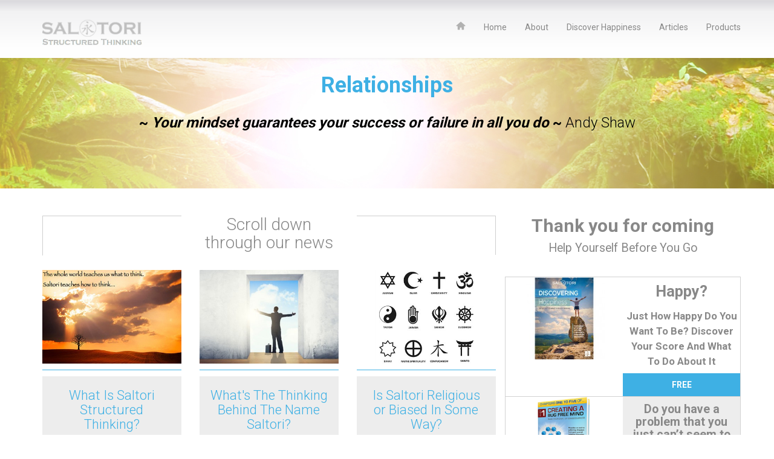

--- FILE ---
content_type: text/html; charset=UTF-8
request_url: https://saltori.com/news-cat/relationships/page/2/
body_size: 16700
content:

<!DOCTYPE html>
<!--[if lt IE 7]>      <html class="no-js lt-ie9 lt-ie8 lt-ie7"> <![endif]-->
<!--[if IE 7]>         <html class="no-js lt-ie9 lt-ie8"> <![endif]-->
<!--[if IE 8]>         <html class="no-js lt-ie9"> <![endif]-->
<!--[if gt IE 8]><!--> <html class="no-js"> <!--<![endif]-->
<head>
    <!-- Start Visual Website Optimizer Asynchronous Code -->
    <script type='text/javascript'>
    var _vwo_code=(function(){
    var account_id=192137,
    settings_tolerance=5000,
    library_tolerance=5000,
    use_existing_jquery=false,
    // DO NOT EDIT BELOW THIS LINE
    f=false,d=document;return{use_existing_jquery:function(){return use_existing_jquery;},library_tolerance:function(){return library_tolerance;},finish:function(){if(!f){f=true;var a=d.getElementById('_vis_opt_path_hides');if(a)a.parentNode.removeChild(a);}},finished:function(){return f;},load:function(a){var b=d.createElement('script');b.src=a;b.type='text/javascript';b.innerText;b.onerror=function(){_vwo_code.finish();};d.getElementsByTagName('head')[0].appendChild(b);},init:function(){settings_timer=setTimeout('_vwo_code.finish()',settings_tolerance);this.load('//dev.visualwebsiteoptimizer.com/j.php?a='+account_id+'&u='+encodeURIComponent(d.URL)+'&r='+Math.random());var a=d.createElement('style'),b='body{opacity:0 !important;filter:alpha(opacity=0) !important;background:none !important;}',h=d.getElementsByTagName('head')[0];a.setAttribute('id','_vis_opt_path_hides');a.setAttribute('type','text/css');if(a.styleSheet)a.styleSheet.cssText=b;else a.appendChild(d.createTextNode(b));h.appendChild(a);return settings_timer;}};}());_vwo_settings_timer=_vwo_code.init();
    </script>
    <!-- End Visual Website Optimizer Asynchronous Code -->
    
    <script type="text/javascript">
    var _vis_opt_queue = window._vis_opt_queue || [], _vis_counter = 0, _kmq = _kmq || [];
    _vis_opt_queue.push(function() {
        try {
            if(!_vis_counter) {
                var _vis_data = {},_vis_combination,_vis_id,_vis_l=0;
                for(;_vis_l<_vwo_exp_ids.length;_vis_l++) {
                    _vis_id = _vwo_exp_ids[_vis_l];
                    if(_vwo_exp[_vis_id].ready) {
                        _vis_combination = _vis_opt_readCookie('_vis_opt_exp_'+_vis_id+'_combi');
                        if(typeof(_vwo_exp[_vis_id].combination_chosen) != "undefined")
                            _vis_combination = _vwo_exp[_vis_id].combination_chosen;
                        if(typeof(_vwo_exp[_vis_id].comb_n[_vis_combination]) != "undefined") {
                            _vis_data['VWO-Test-ID-'+_vis_id] = _vwo_exp[_vis_id].comb_n[_vis_combination];
                            _vis_counter++;
                        }
                    }
                }
                // Use the _vis_data object created above to fetch the data, 
                // key of the object is the Test ID and the value is Variation Name
                if(_vis_counter) _kmq.push(['set', _vis_data]);
            }
        }
        catch(err) {};
    });
    </script>

    <meta charset="utf-8">
    <meta http-equiv="X-UA-Compatible" content="IE=edge,chrome=1">
    <title>Relationships Archives - Page 2 of 3 - Saltori</title>
    
    <meta name="viewport" content="width=device-width, initial-scale=1.0, maximum-scale=1.0, minimum-scale=1.0, user-scalable=no" />
    <link href='https://fonts.googleapis.com/css?family=Raleway:400,300,700,500' rel='stylesheet' type='text/css'>
    <link rel="icon" type="image/png" href="https://saltori.com/wp-content/themes/froggo-5-website/favicon.ico">
    <link rel="stylesheet" href="https://saltori.com/wp-content/themes/froggo-5-website/css/bootstrap.min.css">
    <link rel="stylesheet" href="https://saltori.com/wp-content/themes/froggo-5-website/css/bootstrap-theme.min.css">
    <link rel="stylesheet" href="https://saltori.com/wp-content/themes/froggo-5-website/css/main.css">
    <link rel="stylesheet" href="https://saltori.com/wp-content/themes/froggo-5-website/css/custom.css">
    <link rel="stylesheet" href="https://saltori.com/wp-content/themes/froggo-5-website/css/case-study.css">
    <link rel="stylesheet" href="https://saltori.com/wp-content/themes/froggo-5-website/css/saltori-style.css"> 
    
    
        
  
            <link rel="stylesheet" href="https://saltori.com/wp-content/themes/froggo-5-website/css/carousel.css">
        <script type='text/javascript' src='//ajax.googleapis.com/ajax/libs/jquery/1.11.1/jquery.min.js'></script>
    <script src="https://saltori.com/wp-content/themes/froggo-5-website/js/vendor/modernizr-2.6.2-respond-1.1.0.min.js"></script>

    <script>var baseURL = 'https://saltori.com/' </script>

    <meta name='robots' content='index, follow, max-image-preview:large, max-snippet:-1, max-video-preview:-1' />

	<!-- This site is optimized with the Yoast SEO plugin v26.8 - https://yoast.com/product/yoast-seo-wordpress/ -->
	<link rel="canonical" href="https://saltori.com/news-cat/relationships/page/2/" />
	<link rel="prev" href="https://saltori.com/news-cat/relationships/" />
	<link rel="next" href="https://saltori.com/news-cat/relationships/page/3/" />
	<meta property="og:locale" content="en_US" />
	<meta property="og:type" content="article" />
	<meta property="og:title" content="Relationships Archives - Page 2 of 3 - Saltori" />
	<meta property="og:url" content="https://saltori.com/news-cat/relationships/" />
	<meta property="og:site_name" content="Saltori" />
	<meta name="twitter:card" content="summary_large_image" />
	<script type="application/ld+json" class="yoast-schema-graph">{"@context":"https://schema.org","@graph":[{"@type":"CollectionPage","@id":"https://saltori.com/news-cat/relationships/","url":"https://saltori.com/news-cat/relationships/page/2/","name":"Relationships Archives - Page 2 of 3 - Saltori","isPartOf":{"@id":"https://saltori.com/#website"},"primaryImageOfPage":{"@id":"https://saltori.com/news-cat/relationships/page/2/#primaryimage"},"image":{"@id":"https://saltori.com/news-cat/relationships/page/2/#primaryimage"},"thumbnailUrl":"https://saltori.com/wp-content/uploads/2015/09/minfulness-3.jpg","breadcrumb":{"@id":"https://saltori.com/news-cat/relationships/page/2/#breadcrumb"},"inLanguage":"en-US"},{"@type":"ImageObject","inLanguage":"en-US","@id":"https://saltori.com/news-cat/relationships/page/2/#primaryimage","url":"https://saltori.com/wp-content/uploads/2015/09/minfulness-3.jpg","contentUrl":"https://saltori.com/wp-content/uploads/2015/09/minfulness-3.jpg","width":400,"height":270,"caption":"minfulness-3"},{"@type":"BreadcrumbList","@id":"https://saltori.com/news-cat/relationships/page/2/#breadcrumb","itemListElement":[{"@type":"ListItem","position":1,"name":"Home","item":"https://saltori.com/"},{"@type":"ListItem","position":2,"name":"Relationships"}]},{"@type":"WebSite","@id":"https://saltori.com/#website","url":"https://saltori.com/","name":"Saltori","description":"","potentialAction":[{"@type":"SearchAction","target":{"@type":"EntryPoint","urlTemplate":"https://saltori.com/?s={search_term_string}"},"query-input":{"@type":"PropertyValueSpecification","valueRequired":true,"valueName":"search_term_string"}}],"inLanguage":"en-US"}]}</script>
	<!-- / Yoast SEO plugin. -->


<link rel="alternate" type="application/rss+xml" title="Saltori &raquo; Relationships Categories Feed" href="https://saltori.com/news-cat/relationships/feed/" />
<style id='wp-img-auto-sizes-contain-inline-css' type='text/css'>
img:is([sizes=auto i],[sizes^="auto," i]){contain-intrinsic-size:3000px 1500px}
/*# sourceURL=wp-img-auto-sizes-contain-inline-css */
</style>
<style id='wp-emoji-styles-inline-css' type='text/css'>

	img.wp-smiley, img.emoji {
		display: inline !important;
		border: none !important;
		box-shadow: none !important;
		height: 1em !important;
		width: 1em !important;
		margin: 0 0.07em !important;
		vertical-align: -0.1em !important;
		background: none !important;
		padding: 0 !important;
	}
/*# sourceURL=wp-emoji-styles-inline-css */
</style>
<style id='wp-block-library-inline-css' type='text/css'>
:root{--wp-block-synced-color:#7a00df;--wp-block-synced-color--rgb:122,0,223;--wp-bound-block-color:var(--wp-block-synced-color);--wp-editor-canvas-background:#ddd;--wp-admin-theme-color:#007cba;--wp-admin-theme-color--rgb:0,124,186;--wp-admin-theme-color-darker-10:#006ba1;--wp-admin-theme-color-darker-10--rgb:0,107,160.5;--wp-admin-theme-color-darker-20:#005a87;--wp-admin-theme-color-darker-20--rgb:0,90,135;--wp-admin-border-width-focus:2px}@media (min-resolution:192dpi){:root{--wp-admin-border-width-focus:1.5px}}.wp-element-button{cursor:pointer}:root .has-very-light-gray-background-color{background-color:#eee}:root .has-very-dark-gray-background-color{background-color:#313131}:root .has-very-light-gray-color{color:#eee}:root .has-very-dark-gray-color{color:#313131}:root .has-vivid-green-cyan-to-vivid-cyan-blue-gradient-background{background:linear-gradient(135deg,#00d084,#0693e3)}:root .has-purple-crush-gradient-background{background:linear-gradient(135deg,#34e2e4,#4721fb 50%,#ab1dfe)}:root .has-hazy-dawn-gradient-background{background:linear-gradient(135deg,#faaca8,#dad0ec)}:root .has-subdued-olive-gradient-background{background:linear-gradient(135deg,#fafae1,#67a671)}:root .has-atomic-cream-gradient-background{background:linear-gradient(135deg,#fdd79a,#004a59)}:root .has-nightshade-gradient-background{background:linear-gradient(135deg,#330968,#31cdcf)}:root .has-midnight-gradient-background{background:linear-gradient(135deg,#020381,#2874fc)}:root{--wp--preset--font-size--normal:16px;--wp--preset--font-size--huge:42px}.has-regular-font-size{font-size:1em}.has-larger-font-size{font-size:2.625em}.has-normal-font-size{font-size:var(--wp--preset--font-size--normal)}.has-huge-font-size{font-size:var(--wp--preset--font-size--huge)}.has-text-align-center{text-align:center}.has-text-align-left{text-align:left}.has-text-align-right{text-align:right}.has-fit-text{white-space:nowrap!important}#end-resizable-editor-section{display:none}.aligncenter{clear:both}.items-justified-left{justify-content:flex-start}.items-justified-center{justify-content:center}.items-justified-right{justify-content:flex-end}.items-justified-space-between{justify-content:space-between}.screen-reader-text{border:0;clip-path:inset(50%);height:1px;margin:-1px;overflow:hidden;padding:0;position:absolute;width:1px;word-wrap:normal!important}.screen-reader-text:focus{background-color:#ddd;clip-path:none;color:#444;display:block;font-size:1em;height:auto;left:5px;line-height:normal;padding:15px 23px 14px;text-decoration:none;top:5px;width:auto;z-index:100000}html :where(.has-border-color){border-style:solid}html :where([style*=border-top-color]){border-top-style:solid}html :where([style*=border-right-color]){border-right-style:solid}html :where([style*=border-bottom-color]){border-bottom-style:solid}html :where([style*=border-left-color]){border-left-style:solid}html :where([style*=border-width]){border-style:solid}html :where([style*=border-top-width]){border-top-style:solid}html :where([style*=border-right-width]){border-right-style:solid}html :where([style*=border-bottom-width]){border-bottom-style:solid}html :where([style*=border-left-width]){border-left-style:solid}html :where(img[class*=wp-image-]){height:auto;max-width:100%}:where(figure){margin:0 0 1em}html :where(.is-position-sticky){--wp-admin--admin-bar--position-offset:var(--wp-admin--admin-bar--height,0px)}@media screen and (max-width:600px){html :where(.is-position-sticky){--wp-admin--admin-bar--position-offset:0px}}

/*# sourceURL=wp-block-library-inline-css */
</style><style id='global-styles-inline-css' type='text/css'>
:root{--wp--preset--aspect-ratio--square: 1;--wp--preset--aspect-ratio--4-3: 4/3;--wp--preset--aspect-ratio--3-4: 3/4;--wp--preset--aspect-ratio--3-2: 3/2;--wp--preset--aspect-ratio--2-3: 2/3;--wp--preset--aspect-ratio--16-9: 16/9;--wp--preset--aspect-ratio--9-16: 9/16;--wp--preset--color--black: #000000;--wp--preset--color--cyan-bluish-gray: #abb8c3;--wp--preset--color--white: #ffffff;--wp--preset--color--pale-pink: #f78da7;--wp--preset--color--vivid-red: #cf2e2e;--wp--preset--color--luminous-vivid-orange: #ff6900;--wp--preset--color--luminous-vivid-amber: #fcb900;--wp--preset--color--light-green-cyan: #7bdcb5;--wp--preset--color--vivid-green-cyan: #00d084;--wp--preset--color--pale-cyan-blue: #8ed1fc;--wp--preset--color--vivid-cyan-blue: #0693e3;--wp--preset--color--vivid-purple: #9b51e0;--wp--preset--gradient--vivid-cyan-blue-to-vivid-purple: linear-gradient(135deg,rgb(6,147,227) 0%,rgb(155,81,224) 100%);--wp--preset--gradient--light-green-cyan-to-vivid-green-cyan: linear-gradient(135deg,rgb(122,220,180) 0%,rgb(0,208,130) 100%);--wp--preset--gradient--luminous-vivid-amber-to-luminous-vivid-orange: linear-gradient(135deg,rgb(252,185,0) 0%,rgb(255,105,0) 100%);--wp--preset--gradient--luminous-vivid-orange-to-vivid-red: linear-gradient(135deg,rgb(255,105,0) 0%,rgb(207,46,46) 100%);--wp--preset--gradient--very-light-gray-to-cyan-bluish-gray: linear-gradient(135deg,rgb(238,238,238) 0%,rgb(169,184,195) 100%);--wp--preset--gradient--cool-to-warm-spectrum: linear-gradient(135deg,rgb(74,234,220) 0%,rgb(151,120,209) 20%,rgb(207,42,186) 40%,rgb(238,44,130) 60%,rgb(251,105,98) 80%,rgb(254,248,76) 100%);--wp--preset--gradient--blush-light-purple: linear-gradient(135deg,rgb(255,206,236) 0%,rgb(152,150,240) 100%);--wp--preset--gradient--blush-bordeaux: linear-gradient(135deg,rgb(254,205,165) 0%,rgb(254,45,45) 50%,rgb(107,0,62) 100%);--wp--preset--gradient--luminous-dusk: linear-gradient(135deg,rgb(255,203,112) 0%,rgb(199,81,192) 50%,rgb(65,88,208) 100%);--wp--preset--gradient--pale-ocean: linear-gradient(135deg,rgb(255,245,203) 0%,rgb(182,227,212) 50%,rgb(51,167,181) 100%);--wp--preset--gradient--electric-grass: linear-gradient(135deg,rgb(202,248,128) 0%,rgb(113,206,126) 100%);--wp--preset--gradient--midnight: linear-gradient(135deg,rgb(2,3,129) 0%,rgb(40,116,252) 100%);--wp--preset--font-size--small: 13px;--wp--preset--font-size--medium: 20px;--wp--preset--font-size--large: 36px;--wp--preset--font-size--x-large: 42px;--wp--preset--spacing--20: 0.44rem;--wp--preset--spacing--30: 0.67rem;--wp--preset--spacing--40: 1rem;--wp--preset--spacing--50: 1.5rem;--wp--preset--spacing--60: 2.25rem;--wp--preset--spacing--70: 3.38rem;--wp--preset--spacing--80: 5.06rem;--wp--preset--shadow--natural: 6px 6px 9px rgba(0, 0, 0, 0.2);--wp--preset--shadow--deep: 12px 12px 50px rgba(0, 0, 0, 0.4);--wp--preset--shadow--sharp: 6px 6px 0px rgba(0, 0, 0, 0.2);--wp--preset--shadow--outlined: 6px 6px 0px -3px rgb(255, 255, 255), 6px 6px rgb(0, 0, 0);--wp--preset--shadow--crisp: 6px 6px 0px rgb(0, 0, 0);}:where(.is-layout-flex){gap: 0.5em;}:where(.is-layout-grid){gap: 0.5em;}body .is-layout-flex{display: flex;}.is-layout-flex{flex-wrap: wrap;align-items: center;}.is-layout-flex > :is(*, div){margin: 0;}body .is-layout-grid{display: grid;}.is-layout-grid > :is(*, div){margin: 0;}:where(.wp-block-columns.is-layout-flex){gap: 2em;}:where(.wp-block-columns.is-layout-grid){gap: 2em;}:where(.wp-block-post-template.is-layout-flex){gap: 1.25em;}:where(.wp-block-post-template.is-layout-grid){gap: 1.25em;}.has-black-color{color: var(--wp--preset--color--black) !important;}.has-cyan-bluish-gray-color{color: var(--wp--preset--color--cyan-bluish-gray) !important;}.has-white-color{color: var(--wp--preset--color--white) !important;}.has-pale-pink-color{color: var(--wp--preset--color--pale-pink) !important;}.has-vivid-red-color{color: var(--wp--preset--color--vivid-red) !important;}.has-luminous-vivid-orange-color{color: var(--wp--preset--color--luminous-vivid-orange) !important;}.has-luminous-vivid-amber-color{color: var(--wp--preset--color--luminous-vivid-amber) !important;}.has-light-green-cyan-color{color: var(--wp--preset--color--light-green-cyan) !important;}.has-vivid-green-cyan-color{color: var(--wp--preset--color--vivid-green-cyan) !important;}.has-pale-cyan-blue-color{color: var(--wp--preset--color--pale-cyan-blue) !important;}.has-vivid-cyan-blue-color{color: var(--wp--preset--color--vivid-cyan-blue) !important;}.has-vivid-purple-color{color: var(--wp--preset--color--vivid-purple) !important;}.has-black-background-color{background-color: var(--wp--preset--color--black) !important;}.has-cyan-bluish-gray-background-color{background-color: var(--wp--preset--color--cyan-bluish-gray) !important;}.has-white-background-color{background-color: var(--wp--preset--color--white) !important;}.has-pale-pink-background-color{background-color: var(--wp--preset--color--pale-pink) !important;}.has-vivid-red-background-color{background-color: var(--wp--preset--color--vivid-red) !important;}.has-luminous-vivid-orange-background-color{background-color: var(--wp--preset--color--luminous-vivid-orange) !important;}.has-luminous-vivid-amber-background-color{background-color: var(--wp--preset--color--luminous-vivid-amber) !important;}.has-light-green-cyan-background-color{background-color: var(--wp--preset--color--light-green-cyan) !important;}.has-vivid-green-cyan-background-color{background-color: var(--wp--preset--color--vivid-green-cyan) !important;}.has-pale-cyan-blue-background-color{background-color: var(--wp--preset--color--pale-cyan-blue) !important;}.has-vivid-cyan-blue-background-color{background-color: var(--wp--preset--color--vivid-cyan-blue) !important;}.has-vivid-purple-background-color{background-color: var(--wp--preset--color--vivid-purple) !important;}.has-black-border-color{border-color: var(--wp--preset--color--black) !important;}.has-cyan-bluish-gray-border-color{border-color: var(--wp--preset--color--cyan-bluish-gray) !important;}.has-white-border-color{border-color: var(--wp--preset--color--white) !important;}.has-pale-pink-border-color{border-color: var(--wp--preset--color--pale-pink) !important;}.has-vivid-red-border-color{border-color: var(--wp--preset--color--vivid-red) !important;}.has-luminous-vivid-orange-border-color{border-color: var(--wp--preset--color--luminous-vivid-orange) !important;}.has-luminous-vivid-amber-border-color{border-color: var(--wp--preset--color--luminous-vivid-amber) !important;}.has-light-green-cyan-border-color{border-color: var(--wp--preset--color--light-green-cyan) !important;}.has-vivid-green-cyan-border-color{border-color: var(--wp--preset--color--vivid-green-cyan) !important;}.has-pale-cyan-blue-border-color{border-color: var(--wp--preset--color--pale-cyan-blue) !important;}.has-vivid-cyan-blue-border-color{border-color: var(--wp--preset--color--vivid-cyan-blue) !important;}.has-vivid-purple-border-color{border-color: var(--wp--preset--color--vivid-purple) !important;}.has-vivid-cyan-blue-to-vivid-purple-gradient-background{background: var(--wp--preset--gradient--vivid-cyan-blue-to-vivid-purple) !important;}.has-light-green-cyan-to-vivid-green-cyan-gradient-background{background: var(--wp--preset--gradient--light-green-cyan-to-vivid-green-cyan) !important;}.has-luminous-vivid-amber-to-luminous-vivid-orange-gradient-background{background: var(--wp--preset--gradient--luminous-vivid-amber-to-luminous-vivid-orange) !important;}.has-luminous-vivid-orange-to-vivid-red-gradient-background{background: var(--wp--preset--gradient--luminous-vivid-orange-to-vivid-red) !important;}.has-very-light-gray-to-cyan-bluish-gray-gradient-background{background: var(--wp--preset--gradient--very-light-gray-to-cyan-bluish-gray) !important;}.has-cool-to-warm-spectrum-gradient-background{background: var(--wp--preset--gradient--cool-to-warm-spectrum) !important;}.has-blush-light-purple-gradient-background{background: var(--wp--preset--gradient--blush-light-purple) !important;}.has-blush-bordeaux-gradient-background{background: var(--wp--preset--gradient--blush-bordeaux) !important;}.has-luminous-dusk-gradient-background{background: var(--wp--preset--gradient--luminous-dusk) !important;}.has-pale-ocean-gradient-background{background: var(--wp--preset--gradient--pale-ocean) !important;}.has-electric-grass-gradient-background{background: var(--wp--preset--gradient--electric-grass) !important;}.has-midnight-gradient-background{background: var(--wp--preset--gradient--midnight) !important;}.has-small-font-size{font-size: var(--wp--preset--font-size--small) !important;}.has-medium-font-size{font-size: var(--wp--preset--font-size--medium) !important;}.has-large-font-size{font-size: var(--wp--preset--font-size--large) !important;}.has-x-large-font-size{font-size: var(--wp--preset--font-size--x-large) !important;}
/*# sourceURL=global-styles-inline-css */
</style>

<style id='classic-theme-styles-inline-css' type='text/css'>
/*! This file is auto-generated */
.wp-block-button__link{color:#fff;background-color:#32373c;border-radius:9999px;box-shadow:none;text-decoration:none;padding:calc(.667em + 2px) calc(1.333em + 2px);font-size:1.125em}.wp-block-file__button{background:#32373c;color:#fff;text-decoration:none}
/*# sourceURL=/wp-includes/css/classic-themes.min.css */
</style>
<link rel='stylesheet' id='st-widget-css' href='https://saltori.com/wp-content/plugins/share-this/css/style.css?ver=6.9' type='text/css' media='all' />
<link rel='stylesheet' id='mrjswp-css' href='https://saltori.com/wp-content/plugins/pilotpress/js/moonrayJS-only-wp-forms.css?ver=6.9' type='text/css' media='all' />
<link rel='stylesheet' id='mrcss-css' href='https://saltori.com/wp-content/plugins/pilotpress/js/moonray.css?ver=6.9' type='text/css' media='all' />
<link rel='stylesheet' id='jqcss-css' href='https://saltori.com/wp-content/plugins/pilotpress/js/jquery-ui.css?ver=6.9' type='text/css' media='all' />
<script type="text/javascript" src="https://saltori.com/wp-includes/js/jquery/jquery.min.js?ver=3.7.1" id="jquery-core-js"></script>
<script type="text/javascript" src="https://saltori.com/wp-includes/js/jquery/jquery-migrate.min.js?ver=3.4.1" id="jquery-migrate-js"></script>
<script type="text/javascript" src="https://saltori.com/wp-content/plugins/pilotpress/js/tracking.js?ver=6.9" id="mr_tracking-js"></script>
<link rel="https://api.w.org/" href="https://saltori.com/wp-json/" /><link rel="EditURI" type="application/rsd+xml" title="RSD" href="https://saltori.com/xmlrpc.php?rsd" />
<meta name="generator" content="WordPress 6.9" />
<script type="text/javascript">
  var _kmq = _kmq || [];
  var _kmk = _kmk || '717c5066791e5b8a0a65fef7123c2c7b770d8470';
  function _kms(u){
    setTimeout(function(){
    var s = document.createElement('script'); var f = document.getElementsByTagName('script')[0]; s.type = 'text/javascript'; s.async = true;
    s.src = u; f.parentNode.insertBefore(s, f);
    }, 1);
  }
  _kms('//i.kissmetrics.com/i.js');_kms('//doug1izaerwt3.cloudfront.net/' + _kmk + '.1.js');
  _kmq.push(function() {
    if(document.getElementsByTagName('body')[0].className.match('home')) {
    	_kmq.push(['record', 'Viewed Blog Homepage']);
    }
  });

_kmq.push(function() {
		if(document.getElementsByTagName('body')[0].className.match('search-results')) {
			try {
				var query = KM.uprts(decodeURIComponent(window.location.href)).params.s;
				_kmq.push(['record', 'Searched Site', {'WordPress Search Query': query}]);
			} catch(e) {}
		}
	});
</script>
				<script charset="utf-8" type="text/javascript">var switchTo5x=true;</script>
<script charset="utf-8" type="text/javascript" id="st_insights_js" src="https://ws.sharethis.com/button/buttons.js?publisher=wp.083aef1a-3309-4958-914a-dd374aae7fff&amp;product=sharethis-wordpress"></script>
<script charset="utf-8" type="text/javascript">stLight.options({"publisher":"wp.083aef1a-3309-4958-914a-dd374aae7fff","doNotCopy":true,"hashAddressBar":false,"doNotHash":true});var st_type="wordpress4.1.18";</script>
<style type="text/css">.recentcomments a{display:inline !important;padding:0 !important;margin:0 !important;}</style>	<script type="text/javascript">
	jQuery(function($){
		window.sessionslap = {
			// Show alerts in top right corner?
			"alerts": 1,
			// Duration alerts should hang for, in ms
			"alert_hang_time": 5000, // 5 seconds
			// Interval of time between each keep-alive ping
			"interval_time": 43200000, //1800000 == 30 min,
			"init": function(){
				window.sessionslap.pinger_interval_id = setInterval( this.pinger, this.interval_time);
			},
			"pinger": function(){
				$(document).trigger("sessionslap.ping.start");
				jQuery.ajax({
					url: "?",
					type: "GET",
					data: {
						update: true,
						r: Math.random()
					},
					success: function(data){
						if (window.sessionslap.alerts){
							window.sessionslap.alert("Your session has been updated!", true );
						}
						$(document).trigger("sessionslap.ping.end.success");
						console.log("Your session has been updated!");
					},
					error: function(data){
						if (window.sessionslap.alerts){
							window.sessionslap.alert("There was an issue with your session getting updated!");
						}
						$(document).trigger("sessionslap.ping.end.error");
						console.log("There was an issue with your session getting updated!");
					}
				});
			},
			"alert": function(msg, good){
				$alert = $("<div>").text( msg ).addClass("sessionslap-alert " + ( good ? "sessionslap-success" : "sessionslap-error" ) ).bind("click", function(e){
					$(this).stop();
				});
				$("body").append( $alert ).find(".sessionslap-alert").delay( this.alert_hang_time ).fadeOut(1500, function(e){
					$(this).remove();
				});
			}
		}
		
				window.sessionslap.init();
			});
	</script>
	    
    
   <!-- Facebook Pixel Code -->
<script>
!function(f,b,e,v,n,t,s){if(f.fbq)return;n=f.fbq=function(){n.callMethod?
n.callMethod.apply(n,arguments):n.queue.push(arguments)};if(!f._fbq)f._fbq=n;
n.push=n;n.loaded=!0;n.version='2.0';n.queue=[];t=b.createElement(e);t.async=!0;
t.src=v;s=b.getElementsByTagName(e)[0];s.parentNode.insertBefore(t,s)}(window,
document,'script','//connect.facebook.net/en_US/fbevents.js');

fbq('init', '931046453652246');
fbq('track', "PageView");</script>
<noscript><img height="1" width="1" style="display:none"
src="https://www.facebook.com/tr?id=931046453652246&ev=PageView&noscript=1"
/></noscript>
<!-- End Facebook Pixel Code --> 
    
    
    
    
    
	
<script type="text/javascript">
setTimeout(function(){var a=document.createElement("script");
var b=document.getElementsByTagName("script")[0];
a.src=document.location.protocol+"//script.crazyegg.com/pages/scripts/0020/3670.js?"+Math.floor(new Date().getTime()/3600000);
a.async=true;a.type="text/javascript";b.parentNode.insertBefore(a,b)}, 1);
</script>

<script>
  (function(i,s,o,g,r,a,m){i['GoogleAnalyticsObject']=r;i[r]=i[r]||function(){
  (i[r].q=i[r].q||[]).push(arguments)},i[r].l=1*new Date();a=s.createElement(o),
  m=s.getElementsByTagName(o)[0];a.async=1;a.src=g;m.parentNode.insertBefore(a,m)
  })(window,document,'script','//www.google-analytics.com/analytics.js','ga');

  ga('create', 'UA-56716833-1', 'auto');
  ga('send', 'pageview');

</script>

<script type="text/javascript">
    var _gaq = _gaq || [];
    _gaq.push(['_setAccount', 'UA-19441610-8']);
    _gaq.push(['_setDomainName', 'none']);
    _gaq.push(['_setAllowLinker', true]);
    _gaq.push(['_trackPageview']);

    (function () {
        var ga = document.createElement('script'); ga.type = 'text/javascript'; ga.async = true;
        ga.src = ('https:' == document.location.protocol ? 'https://ssl' : 'http://www') + '.google-analytics.com/ga.js';
        var s = document.getElementsByTagName('script')[0]; s.parentNode.insertBefore(ga, s);
    })();
</script>

</head>

<body class="archive paged tax-news-cat term-relationships term-169 paged-2 wp-theme-froggo-5-website">
  
<!-- Google Tag Manager -->
<noscript><iframe src="//www.googletagmanager.com/ns.html?id=GTM-NXH8VV"
height="0" width="0" style="display:none;visibility:hidden"></iframe></noscript>
<script>(function(w,d,s,l,i){w[l]=w[l]||[];w[l].push({'gtm.start':
new Date().getTime(),event:'gtm.js'});var f=d.getElementsByTagName(s)[0],
j=d.createElement(s),dl=l!='dataLayer'?'&l='+l:'';j.async=true;j.src=
'//www.googletagmanager.com/gtm.js?id='+i+dl;f.parentNode.insertBefore(j,f);
})(window,document,'script','dataLayer','GTM-NXH8VV');</script>
<!-- End Google Tag Manager -->
  

<div class="navbar-default navbar-static-top" role="navigation">
    <div class="container">
        <div class="row">
            <div class="col-sm-0 col-md-2">
                <div class="navbar-header">
                    <button type="button" class="navbar-toggle" data-toggle="collapse" data-target="#main-menu">
                        <span class="sr-only">Toggle navigation</span>
                        <span class="icon-bar"></span>
                        <span class="icon-bar"></span>
                        <span class="icon-bar"></span>
                    </button>
                                         <a class="logo hidden-sm" href="https://saltori.com/">
                        <img src="https://saltori.com/wp-content/themes/froggo-5-website/images/saltori-logo.png" alt="saltori logo" class="img-responsive pull-left">
                        
                    </a>
                    
                                    </div>
            </div>
            <div class="col-xs-2 hidden menu-banner">
                <a href="https://saltori.com/which-option-2/"><img src="https://saltori.com/wp-content/themes/froggo-5-website/images/sale-mini-banner.jpg" alt="saltori banner" class="img-responsive pull-left"></a>
            </div>
			            <div class="">
                                <div id="main-menu" class="navbar-collapse collapse">
                    <ul class="nav navbar-nav navbar-right">

                        <li><a href="https://saltori.com/"><span class="home-ico"></span></a></li><li><a href="https://saltori.com/">Home</a></li><li><a href="https://saltori.com/why-us/">About</a></li><li><a href="/happiness-quiz/">Discover Happiness</a></li><li><a href="/articles/">Articles</a></li><li><a href="https://saltori.com/products/">Products</a></li>
                    </ul>
                </div><!--/.nav-collapse -->

                             </div>
        </div>
    </div>
</div><!--loader-->
<div id="loader-spinner"></div>
<div id="loader-overlay"></div>

<div class="page-title  6497">
    <div class="container">
                	<h1>
                <strong>Relationships</strong>    
            </h1>
               	
       	 
       
        <p><span style="color: #000000;"><strong>~ <em>Your mindset guarantees your success or failure in all you do</em></strong> <strong>~</strong> Andy Shaw</span></p>
    </div>
</div>

<div id="page-wrap">
    <div class="container">
        <div class="row">
            <div class="col-xs-12 col-sm-8">
                <div class="page-subtitle">
                    <div class="row">
                                                    <div class="col-xs-2 col-sm-4"> 
                                <div class="horizontal-line"></div>
                                <div class="vertical-line pull-left"></div>
                            </div>
                            <div class="col-xs-8 col-sm-4">
                                <h2>Scroll down through our news</h2>
                            </div>
                            <div class="col-xs-2 col-sm-4">
                                <div class="vertical-line pull-right"></div>
                                <div class="horizontal-line"></div>
                            </div>
                                            </div>
                </div>
                <div class="post-list">
                    <div class="row">
                                                                                    <div class="col-xxs-12 col-xs-6 col-sm-6 col-md-4">
                                    <div class="post-item">
                                        <div class="post-image">
                                                                                        <a href="https://saltori.com/articles/what-is-saltori-structured-thinking/what-is-saltori-structured-thinking/"><img src="https://saltori.com/wp-content/uploads/2015/09/minfulness-3-400x270.jpg" alt="minfulness-3" class="img-responsive"/></a>
                                        </div>

                                        <div class="horizontal-line"></div>

                                        <div class="post-description">
                                            <h3>
                                                <a href="https://saltori.com/articles/what-is-saltori-structured-thinking/what-is-saltori-structured-thinking/">What Is Saltori Structured Thinking? <br><br></a>
                                            </h3>
                                            <p>
                                                What Is Saltori Structured Thinking?
&nbsp;

The Saltori System is a 'system of thought' which allows freedom from pain regarding the negative aspects of life. 
Then the attainment of dreams to th                                                ...
                                            </p>
                                        </div>
                                        <div class="horizontal-line"></div>
                                        <div class="vertical-line"></div>
                                        <a href="https://saltori.com/articles/what-is-saltori-structured-thinking/what-is-saltori-structured-thinking/" class="froggo-btn">Read More</a>
                                    </div>
                                </div>
                                                            <div class="col-xxs-12 col-xs-6 col-sm-6 col-md-4">
                                    <div class="post-item">
                                        <div class="post-image">
                                                                                        <a href="https://saltori.com/articles/what-is-saltori-structured-thinking/whats-the-thinking-behind-the-name-saltori/"><img src="https://saltori.com/wp-content/uploads/2015/09/success-mindset-5-400x270.jpg" alt="success-mindset-5" class="img-responsive"/></a>
                                        </div>

                                        <div class="horizontal-line"></div>

                                        <div class="post-description">
                                            <h3>
                                                <a href="https://saltori.com/articles/what-is-saltori-structured-thinking/whats-the-thinking-behind-the-name-saltori/">What's The Thinking Behind The Name Saltori?<br><br></a>
                                            </h3>
                                            <p>
                                                10. What's The Thinking Behind The Name Saltori?
&nbsp;
Saltori was a word which I put together after considering a lot of different factors that go into this way of thinking.
Sa-l-tori (Sa - tori)                                                ...
                                            </p>
                                        </div>
                                        <div class="horizontal-line"></div>
                                        <div class="vertical-line"></div>
                                        <a href="https://saltori.com/articles/what-is-saltori-structured-thinking/whats-the-thinking-behind-the-name-saltori/" class="froggo-btn">Read More</a>
                                    </div>
                                </div>
                                                            <div class="col-xxs-12 col-xs-6 col-sm-6 col-md-4">
                                    <div class="post-item">
                                        <div class="post-image">
                                                                                        <a href="https://saltori.com/articles/what-is-saltori-structured-thinking/is-saltori-religious-or-biased-in-some-way/"><img src="https://saltori.com/wp-content/uploads/2015/09/different-religious-400x270.jpg" alt="different-religious" class="img-responsive"/></a>
                                        </div>

                                        <div class="horizontal-line"></div>

                                        <div class="post-description">
                                            <h3>
                                                <a href="https://saltori.com/articles/what-is-saltori-structured-thinking/is-saltori-religious-or-biased-in-some-way/">Is Saltori Religious or Biased In Some Way?<br><br></a>
                                            </h3>
                                            <p>
                                                9. Is Saltori Religious or Biased In Some Way?
 
Short answer is Saltori is not aligned with any religion.
It merely takes wisdom from teachers like, Krishna, Buddha, Lao Tzu, Jesus, Muhammad and                                                 ...
                                            </p>
                                        </div>
                                        <div class="horizontal-line"></div>
                                        <div class="vertical-line"></div>
                                        <a href="https://saltori.com/articles/what-is-saltori-structured-thinking/is-saltori-religious-or-biased-in-some-way/" class="froggo-btn">Read More</a>
                                    </div>
                                </div>
                                                            <div class="col-xxs-12 col-xs-6 col-sm-6 col-md-4">
                                    <div class="post-item">
                                        <div class="post-image">
                                                                                        <a href="https://saltori.com/articles/what-is-saltori-structured-thinking/what-can-go-wrong/"><img src="https://saltori.com/wp-content/uploads/2015/09/a-new-way-of-thinking-saltori-400x270.jpg" alt="a-new-way-of-thinking-saltori" class="img-responsive"/></a>
                                        </div>

                                        <div class="horizontal-line"></div>

                                        <div class="post-description">
                                            <h3>
                                                <a href="https://saltori.com/articles/what-is-saltori-structured-thinking/what-can-go-wrong/">What Can Go Wrong?<br><br></a>
                                            </h3>
                                            <p>
                                                8. What Can Go Wrong?

Un-conscious thought, the plague of the world is always ready to make a comeback. So it is possible for a Saltori thinker to still go back to un-conscious thought... However,                                                ...
                                            </p>
                                        </div>
                                        <div class="horizontal-line"></div>
                                        <div class="vertical-line"></div>
                                        <a href="https://saltori.com/articles/what-is-saltori-structured-thinking/what-can-go-wrong/" class="froggo-btn">Read More</a>
                                    </div>
                                </div>
                                                            <div class="col-xxs-12 col-xs-6 col-sm-6 col-md-4">
                                    <div class="post-item">
                                        <div class="post-image">
                                                                                        <a href="https://saltori.com/articles/what-is-saltori-structured-thinking/how-soon-will-it-start-to-work/"><img src="https://saltori.com/wp-content/uploads/2015/09/self-improvement-with-saltori-structured-thinking-400x270.jpg" alt="self-improvement-with-saltori-structured-thinking" class="img-responsive"/></a>
                                        </div>

                                        <div class="horizontal-line"></div>

                                        <div class="post-description">
                                            <h3>
                                                <a href="https://saltori.com/articles/what-is-saltori-structured-thinking/how-soon-will-it-start-to-work/">How Soon Will It Start To Work?<br><br></a>
                                            </h3>
                                            <p>
                                                13. How Soon Will It Start To Work?
&nbsp;
What will happen is you will see minor changes more or less instantly. This does though depend on where you currently are in your life.
Most experts on th                                                ...
                                            </p>
                                        </div>
                                        <div class="horizontal-line"></div>
                                        <div class="vertical-line"></div>
                                        <a href="https://saltori.com/articles/what-is-saltori-structured-thinking/how-soon-will-it-start-to-work/" class="froggo-btn">Read More</a>
                                    </div>
                                </div>
                                                            <div class="col-xxs-12 col-xs-6 col-sm-6 col-md-4">
                                    <div class="post-item">
                                        <div class="post-image">
                                                                                        <a href="https://saltori.com/articles/what-is-saltori-structured-thinking/the-butterfly-effect/"><img src="https://saltori.com/wp-content/uploads/2015/09/butterfly-effect-1-400x270.jpg" alt="butterfly-effect-1" class="img-responsive"/></a>
                                        </div>

                                        <div class="horizontal-line"></div>

                                        <div class="post-description">
                                            <h3>
                                                <a href="https://saltori.com/articles/what-is-saltori-structured-thinking/the-butterfly-effect/">The Butterfly Effect <br><br></a>
                                            </h3>
                                            <p>
                                                7. The Butterfly Effect
 
When Saltori Thinking is applied to a person’s life then it can create a butterfly effect to change the lives of the people they are connected to, which can change all o                                                ...
                                            </p>
                                        </div>
                                        <div class="horizontal-line"></div>
                                        <div class="vertical-line"></div>
                                        <a href="https://saltori.com/articles/what-is-saltori-structured-thinking/the-butterfly-effect/" class="froggo-btn">Read More</a>
                                    </div>
                                </div>
                                                            <div class="col-xxs-12 col-xs-6 col-sm-6 col-md-4">
                                    <div class="post-item">
                                        <div class="post-image">
                                                                                        <a href="https://saltori.com/articles/what-is-saltori-structured-thinking/what-makes-successful-people-successful-people/"><img src="https://saltori.com/wp-content/uploads/2015/09/success-1-400x270.jpg" alt="success-1" class="img-responsive"/></a>
                                        </div>

                                        <div class="horizontal-line"></div>

                                        <div class="post-description">
                                            <h3>
                                                <a href="https://saltori.com/articles/what-is-saltori-structured-thinking/what-makes-successful-people-successful-people/">What Makes Successful People, Successful People? <br><br></a>
                                            </h3>
                                            <p>
                                                4. What Makes Successful People, Successful People?
&nbsp;
As we know successful people happen as well as unsuccessful ones. And unsuccessful people look to the successful to see what they must do t                                                ...
                                            </p>
                                        </div>
                                        <div class="horizontal-line"></div>
                                        <div class="vertical-line"></div>
                                        <a href="https://saltori.com/articles/what-is-saltori-structured-thinking/what-makes-successful-people-successful-people/" class="froggo-btn">Read More</a>
                                    </div>
                                </div>
                                                            <div class="col-xxs-12 col-xs-6 col-sm-6 col-md-4">
                                    <div class="post-item">
                                        <div class="post-image">
                                                                                        <a href="https://saltori.com/articles/what-is-saltori-structured-thinking/so-who-taught-us-to-think/"><img src="https://saltori.com/wp-content/uploads/2015/09/becoming-successful1-400x270.jpg" alt="becoming-successful1" class="img-responsive"/></a>
                                        </div>

                                        <div class="horizontal-line"></div>

                                        <div class="post-description">
                                            <h3>
                                                <a href="https://saltori.com/articles/what-is-saltori-structured-thinking/so-who-taught-us-to-think/">So Who Taught Us To Think? <br><br></a>
                                            </h3>
                                            <p>
                                                6. So Who Taught Us To Think?
&nbsp;
We are supposedly taught to think by our parents, but were they right?
Who taught them how to think?
No one! So the way we think 'happened by accident...' We a                                                ...
                                            </p>
                                        </div>
                                        <div class="horizontal-line"></div>
                                        <div class="vertical-line"></div>
                                        <a href="https://saltori.com/articles/what-is-saltori-structured-thinking/so-who-taught-us-to-think/" class="froggo-btn">Read More</a>
                                    </div>
                                </div>
                                                            <div class="col-xxs-12 col-xs-6 col-sm-6 col-md-4">
                                    <div class="post-item">
                                        <div class="post-image">
                                                                                        <a href="https://saltori.com/articles/what-is-saltori-structured-thinking/people-dont-like-to-think/"><img src="https://saltori.com/wp-content/uploads/2015/09/change-your-thinking-5-400x270.jpg" alt="change-your-thinking-5" class="img-responsive"/></a>
                                        </div>

                                        <div class="horizontal-line"></div>

                                        <div class="post-description">
                                            <h3>
                                                <a href="https://saltori.com/articles/what-is-saltori-structured-thinking/people-dont-like-to-think/">People Don't Like To Think! <br><br></a>
                                            </h3>
                                            <p>
                                                3. People Don't Like To Think!
&nbsp;
Henry Ford wrote: Thinking is the hardest work there is, which is probably the reason why so few engage in it.
People don't like to think as it's so hard, so t                                                ...
                                            </p>
                                        </div>
                                        <div class="horizontal-line"></div>
                                        <div class="vertical-line"></div>
                                        <a href="https://saltori.com/articles/what-is-saltori-structured-thinking/people-dont-like-to-think/" class="froggo-btn">Read More</a>
                                    </div>
                                </div>
                                                        <div class="clearfix"></div>
                            <div class="pagination"><span>Page 2 of 3</span><a href='https://saltori.com/news-cat/relationships/' class="inactive">1</a><span class="current">2</span><a href='https://saltori.com/news-cat/relationships/page/3/' class="inactive">3</a></div>
                            <?php/*
                            the_posts_pagination( array(
                                    'prev_text'          => __( 'Previous page', 'twentyfifteen' ),
                                    'next_text'          => __( 'Next page', 'twentyfifteen' ),
                                    'before_page_number' => '<span class="meta-nav screen-reader-text">' . __( 'Page', 'twentyfifteen' ) . ' </span>',
                                ) );*/
                            ?>
                        
                    </div>
                </div>
            </div>
                                    <div class="col-xs-12 col-sm-4">
     <div class="products-banner opt-banner">
        <div class="row">
            <h2>Thank you for coming</h2>
            <span class="sub-title">Help Yourself Before You Go</span>
            
    
<div class="row-eq-height first-banner">

                <div class="col-xs-12 col-sm-6 product">
                    <div class="row"> 
                            <a href="https://saltori.com/happiness-quiz/" class="opt-banner-button" data-toggle="" data-target="#download-pop" data-btn-txt="Submit" data-pop-nr="1" data-form-id="p2c30219f6" role="button">
                                <img src="https://saltori.com/wp-content/uploads/2015/09/be-happy1-200x200.jpg                                " alt="Happy?" class="img-responsive"/></a>

                       
                     </div>
                
                    
                </div>
                <div class="col-xs-12 col-sm-6 product-right first-banner-row">
                    <div class="row">
  
                        <h3>Happy?</h3>
                        <div class="product-features">
                                 <p>Just How Happy Do You Want To Be?  Discover Your Score And What To Do About It</p>  
                        </div>
                        <a href="https://saltori.com/happiness-quiz/" class="froggo-btn opt-banner-button custom-btn" data-toggle="" data-target="#download-pop" 
                            data-pop-nr="1" data-btn-txt="Submit" data-form-id="p2c30219f6" role="button">
                            Free
                        </a>
                        
                        
                    </div>
                </div>
</div>
        
           
    
<div class="row-eq-height ">

                <div class="col-xs-12 col-sm-6 product">
                    <div class="row"> 
                            <a href="" class="opt-banner-button" data-toggle="modal" data-target="#download-pop" data-btn-txt="Submit" data-pop-nr="2" data-form-id="p2c30219f9" role="button">
                                <img src="https://saltori.com/wp-content/uploads/2015/11/free-five-chapters1-200x200.png                                " alt="Do you have a problem that you just can’t seem to fix?" class="img-responsive"/></a>

                       
                     </div>
                
                    
                </div>
                <div class="col-xs-12 col-sm-6 product-right ">
                    <div class="row">
  
                        <h3>Do you have a problem that you just can’t seem to fix?</h3>
                        <div class="product-features">
                                 <p>Learn to change how you think in a very, simple and easy way…</p>  
                        </div>
                        <a href="" class="froggo-btn opt-banner-button custom-btn" data-toggle="modal" data-target="#download-pop" 
                            data-pop-nr="2" data-btn-txt="Submit" data-form-id="p2c30219f9" role="button">
                            Free
                        </a>
                        
                        
                    </div>
                </div>
</div>
        
           
    
<div class="row-eq-height ">

                <div class="col-xs-12 col-sm-6 product">
                    <div class="row"> 
                            <a href="" class="opt-banner-button" data-toggle="modal" data-target="#download-pop" data-btn-txt="Submit" data-pop-nr="3" data-form-id="p2c30219f2" role="button">
                                <img src="https://saltori.com/wp-content/uploads/2015/01/subconscious-mind-power12-200x200.png                                " alt="Change Your Life" class="img-responsive"/></a>

                       
                     </div>
                
                    
                </div>
                <div class="col-xs-12 col-sm-6 product-right ">
                    <div class="row">
  
                        <h3>Change Your Life</h3>
                        <div class="product-features">
                                 <p>Making massive change and progress can be virtually effortless...</p>  
                        </div>
                        <a href="" class="froggo-btn opt-banner-button custom-btn" data-toggle="modal" data-target="#download-pop" 
                            data-pop-nr="3" data-btn-txt="Submit" data-form-id="p2c30219f2" role="button">
                            Free
                        </a>
                        
                        
                    </div>
                </div>
</div>
        
           
    
<div class="row-eq-height ">

                <div class="col-xs-12 col-sm-6 product">
                    <div class="row"> 
                            <a href="" class="opt-banner-button" data-toggle="modal" data-target="#download-pop" data-btn-txt="Submit" data-pop-nr="4" data-form-id="p2c30219f1" role="button">
                                <img src="https://saltori.com/wp-content/uploads/2015/01/the-secret-attraction1-200x200.png                                " alt="Increasing Your Potential" class="img-responsive"/></a>

                       
                     </div>
                
                    
                </div>
                <div class="col-xs-12 col-sm-6 product-right ">
                    <div class="row">
  
                        <h3>Increasing Your Potential</h3>
                        <div class="product-features">
                                 <p>You may be closer to doing that than you might think…</p>  
                        </div>
                        <a href="" class="froggo-btn opt-banner-button custom-btn" data-toggle="modal" data-target="#download-pop" 
                            data-pop-nr="4" data-btn-txt="Submit" data-form-id="p2c30219f1" role="button">
                            Free
                        </a>
                        
                        
                    </div>
                </div>
</div>
        
           
    
<div class="row-eq-height ">

                <div class="col-xs-12 col-sm-6 product">
                    <div class="row"> 
                            <a href="" class="opt-banner-button" data-toggle="modal" data-target="#download-pop" data-btn-txt="Submit" data-pop-nr="5" data-form-id="p2c30219f5" role="button">
                                <img src="https://saltori.com/wp-content/uploads/2015/09/mindfulness-techniques-200x200.jpg                                " alt="Stay Informed" class="img-responsive"/></a>

                       
                     </div>
                
                    
                </div>
                <div class="col-xs-12 col-sm-6 product-right ">
                    <div class="row">
  
                        <h3>Stay Informed</h3>
                        <div class="product-features">
                                 <p>Join our Saltori Mindset Secrets Newsletter to get the latest insights…</p>  
                        </div>
                        <a href="" class="froggo-btn opt-banner-button custom-btn" data-toggle="modal" data-target="#download-pop" 
                            data-pop-nr="5" data-btn-txt="Submit" data-form-id="p2c30219f5" role="button">
                            Free
                        </a>
                        
                        
                    </div>
                </div>
</div>
        
           
     </div>
</div>
</div>
 
            <div class="col-xs-12 col-sm-4 sidebar-column">
                <div id="sidebar">
  
                    <li id="lc_taxonomy-3" class="widget widget_lc_taxonomy"><div id="lct-widget-news-cat-container" class="list-custom-taxonomy-widget"><h2 class="widgettitle">Categories</h2>
<ul id="lct-widget-news-cat">	<li class="cat-item cat-item-160"><a href="https://saltori.com/news-cat/consciousness-raising/">Consciousness Raising</a>
</li>
	<li class="cat-item cat-item-158"><a href="https://saltori.com/news-cat/success-skills/">Success Skills</a>
</li>
	<li class="cat-item cat-item-159"><a href="https://saltori.com/news-cat/structured-thinking/">Structured Thinking</a>
</li>
	<li class="cat-item cat-item-162"><a href="https://saltori.com/news-cat/personal-development/">Personal Development</a>
</li>
	<li class="cat-item cat-item-151"><a href="https://saltori.com/news-cat/mindfulness/">Mindfulness</a>
</li>
	<li class="cat-item cat-item-165"><a href="https://saltori.com/news-cat/wealth/">Wealth</a>
</li>
	<li class="cat-item cat-item-161"><a href="https://saltori.com/news-cat/mental-health/">Mental Health</a>
</li>
	<li class="cat-item cat-item-164"><a href="https://saltori.com/news-cat/lifestyle/">Lifestyle</a>
</li>
	<li class="cat-item cat-item-152"><a href="https://saltori.com/news-cat/freedom/">Freedom</a>
</li>
	<li class="cat-item cat-item-167"><a href="https://saltori.com/news-cat/well-being/">Well Being</a>
</li>
	<li class="cat-item cat-item-169 current-cat"><a aria-current="page" href="https://saltori.com/news-cat/relationships/">Relationships</a>
</li>
	<li class="cat-item cat-item-168"><a href="https://saltori.com/news-cat/spirituality/">Spirituality</a>
</li>
	<li class="cat-item cat-item-170"><a href="https://saltori.com/news-cat/education/">Education</a>
</li>
	<li class="cat-item cat-item-175"><a href="https://saltori.com/news-cat/saltori-news/">Saltori News</a>
</li>
	<li class="cat-item cat-item-191"><a href="https://saltori.com/news-cat/promotion-broadcasts/">Promotion Broadcasts</a>
</li>
	<li class="cat-item cat-item-166"><a href="https://saltori.com/news-cat/mind-power/">Mind Power</a>
</li>
</ul></div></li>
<li id="nav_menu-3" class="widget widget_nav_menu"><h2 class="widgettitle">News</h2>
<div class="menu-saltori-news-container"><ul id="menu-saltori-news" class="menu"><li id="menu-item-8346" class="menu-item menu-item-type-taxonomy menu-item-object-news-cat menu-item-8346"><a href="https://saltori.com/news-cat/saltori-news/">Saltori News</a></li>
</ul></div></li>
                </div>
            </div>
        </div>
    </div>
</div>

<div class="container-fluid no-margin no-padding">
<div class="strategy-builder-cta">
    <div class="container">
        <p class="title">
            Just how good can your life be?        </p>
        <p class="p1"><span style="font-size: 18pt;"><strong><span class="s1">How happy are you? </span></strong></span></p>
<div dir="ltr"><span style="font-size: 18pt;">Discover your key strengths and weaknesses &amp; learn what to focus on to</span></div>
<div dir="ltr"><span style="font-size: 18pt;">see your level of happiness increase in any or all areas of your life…</span></div>
<p class="p1"><span style="font-size: 18pt;"><strong><span class="s1">&#8230;begin learning all this in the next few minutes!</span></strong></span></p>
        
        <a href="https://saltori.com/happiness-quiz/" class="froggo-btn">Take The Happiness Quiz  <span class="glyphicon glyphicon-play"></span></a>
    </div>
</div>
</div>
<div id="footer-wrap">
    <div class="container">
        <div class="row">
            <footer>
                <div class="col-xs-12 col-sm-6 col-md-3">
                    <div class="about-us">
                        <a href="#">
                            <img src="https://saltori.com/wp-content/themes/froggo-5-website/images/saltori-logo.png" alt="saltori logo" class="img-responsive"/>
                        </a>
                        <p>
                            Saltori is a system for structured thinking which provides an end to suffering and the attainment of dreams to those who use this thinking language.                        </p>
                    </div>
                    <div class="clearfix">&nbsp;</div>
					<div class="newsletter">
	                    <p>Click the button to receive occasional updates.</p>
	                    
	                    	                    
                        <a href="#" class="pop-btn custom-btn newsletter-btn" 
                        data-btn-txt="<br />
<b>Warning</b>:  Illegal string offset 'button_text' in <b>/var/www/vhosts/saltori.com/public_html/wp-content/themes/froggo-5-website/footer.php</b> on line <b>21</b><br />
1" data-toggle="modal" data-target="#download-pop" 
                        data-form-id="<br />
<b>Warning</b>:  Illegal string offset 'smart_form_id' in <b>/var/www/vhosts/saltori.com/public_html/wp-content/themes/froggo-5-website/footer.php</b> on line <b>22</b><br />
1"
                        role="button">GET NEWSLETTER</a>
	                    
					</div>
                </div>
                <div class="col-xs-12 col-sm-6 col-md-3">
                    <h3>Services</h3>
                    <ul id="menu-footer-menu-left" class=""><li id="menu-item-3262" class="menu-item menu-item-type-post_type menu-item-object-page menu-item-home menu-item-3262"><a href="https://saltori.com/">Homepage<span class="glyphicon glyphicon-play"></span></a></li>
<li id="menu-item-3263" class="menu-item menu-item-type-custom menu-item-object-custom menu-item-3263"><a href="/happiness-quiz/">Discover Happiness<span class="glyphicon glyphicon-play"></span></a></li>
<li id="menu-item-3264" class="menu-item menu-item-type-custom menu-item-object-custom menu-item-3264"><a href="/articles/">Articles<span class="glyphicon glyphicon-play"></span></a></li>
<li id="menu-item-5786" class="menu-item menu-item-type-post_type menu-item-object-page menu-item-5786"><a href="https://saltori.com/catalogue/">Catalogue<span class="glyphicon glyphicon-play"></span></a></li>
<li id="menu-item-3647" class="menu-item menu-item-type-custom menu-item-object-custom menu-item-3647"><a href="/press/">Press<span class="glyphicon glyphicon-play"></span></a></li>
</ul>                </div>
                <div class="col-xs-12 col-sm-6 col-md-3">
                    <h3>Information</h3>
                    <ul id="menu-footer-menu-right" class=""><li id="menu-item-2281" class="menu-item menu-item-type-post_type menu-item-object-page menu-item-2281"><a href="https://saltori.com/why-us/">About Us<span class="glyphicon glyphicon-play"></span></a></li>
<li id="menu-item-2285" class="menu-item menu-item-type-post_type menu-item-object-page menu-item-2285"><a href="https://saltori.com/contact/">Contact Us<span class="glyphicon glyphicon-play"></span></a></li>
<li id="menu-item-2397" class="menu-item menu-item-type-post_type menu-item-object-page menu-item-2397"><a href="https://saltori.com/privacy/">Privacy<span class="glyphicon glyphicon-play"></span></a></li>
<li id="menu-item-2398" class="menu-item menu-item-type-post_type menu-item-object-page menu-item-2398"><a href="https://saltori.com/terms/">Terms and Conditions<span class="glyphicon glyphicon-play"></span></a></li>
<li id="menu-item-3646" class="menu-item menu-item-type-post_type menu-item-object-page menu-item-3646"><a href="https://saltori.com/cookies/">Cookies<span class="glyphicon glyphicon-play"></span></a></li>
<li id="menu-item-3649" class="menu-item menu-item-type-custom menu-item-object-custom menu-item-3649"><a target="_blank" href="https://saltori.com/wp-content/uploads/2015/07/Information_Security_Policy_Sysnet.pdf">Information Security Policy<span class="glyphicon glyphicon-play"></span></a></li>
</ul>                </div>
                <div class="col-xs-12 col-sm-6 col-md-3">
                    <h3>Contact</h3>
                    <div class="contacts">
                        <span class="kapucia-ico"></span>
                        Look Like Fred Ltd<br />
<br />
A Bug Free Mind, 3 Cedar Cottages, Newbridge Road East, Billingshurst, West Sussex. RH14 9LP<br><br>

                        Email   : tim[at]saltori.com <br>
                        Telephone: +44 - (0)844 414 5367
                        <div class="social-icons">
                                                            <a href="https://www.facebook.com/Saltori-1714150902150477/" target="_blank"><span class="fb-ico"></span></a>
                                                                                        <a href="https://twitter.com/SaltoriSystem" target="_blank"><span class="tweet-ico"></span></a>
                                                                                                                    <a href="https://plus.google.com/u/0/b/107746040832977956176/107746040832977956176/posts" target="_blank"><span class="gplus-ico"></span></a>
                                                                                                                                                                            <a href="https://www.youtube.com/channel/UC_5ougSBv-_f_5r0Zg5RNpg" target="_blank"><span class="youtube-ico"></span></a>
                                                                                        <a href="https://www.linkedin.com/company/saltori%C2%AE?trk=top_nav_home" target="_blank"><span class="linkedin-ico"></span></a>
                                                    </div>
                    </div>
                </div>
            </footer>
        </div>
    </div>
</div>

<div id="bottom-footer-wrap">
    <div class="container">
        <div class="row">
            <div class="col-xs-6">
                <p class="copy">©Copyright - Look Like Fred Ltd. All rights reserved.</p>
            </div>

            <div class="col-xs-6">
                <p class="dev">Design & Development <a href="http://froggomarketing.com" target="_blank"><span class="froggo-ico"></span></a></p>
            </div>
        </div>
    </div>
</div>

<script src="https://ajax.googleapis.com/ajax/libs/jquery/1.11.0/jquery.min.js"></script>
<script>window.jQuery || document.write('<script src="https://saltori.com/wp-content/themes/froggo-5-website/js/vendor/jquery-1.11.0.min.js"><\/script>')</script>
<script src="https://saltori.com/wp-content/themes/froggo-5-website/js/vendor/jquery-ui.min.js"></script>
<script src="https://saltori.com/wp-content/themes/froggo-5-website/js/vendor/bootstrap.min.js"></script>
<script src="https://saltori.com/wp-content/themes/froggo-5-website/js/vendor/touchSwipe.min.js"></script>
<script src="https://saltori.com/wp-content/themes/froggo-5-website/js/main.js"></script>
<script src="//fast.wistia.net/static/iframe-api-v1.js"></script>
<script src="https://saltori.com/wp-content/themes/froggo-5-website/js/sticky.js"></script>



<script>
    
    $('.popup-button-custom').on('click',function()
    {
        $('#form_download_redirect_link').val($(this).data('redirect-link'));
    });
</script>

<!-- load downloads pop content -->
<br />
<b>Warning</b>:  count(): Parameter must be an array or an object that implements Countable in <b>/var/www/vhosts/saltori.com/public_html/wp-content/themes/froggo-5-website/footer.php</b> on line <b>116</b><br />
 
<br />
<b>Warning</b>:  count(): Parameter must be an array or an object that implements Countable in <b>/var/www/vhosts/saltori.com/public_html/wp-content/themes/froggo-5-website/footer.php</b> on line <b>119</b><br />
     
<br />
<b>Warning</b>:  count(): Parameter must be an array or an object that implements Countable in <b>/var/www/vhosts/saltori.com/public_html/wp-content/themes/froggo-5-website/footer.php</b> on line <b>122</b><br />
<br />
<b>Warning</b>:  count(): Parameter must be an array or an object that implements Countable in <b>/var/www/vhosts/saltori.com/public_html/wp-content/themes/froggo-5-website/footer.php</b> on line <b>125</b><br />
  


<!--download pop-->
<div class="modal fade" id="download-pop" tabindex="-1" role="dialog" aria-labelledby="mySmallModalLabel" aria-hidden="true">
    <div class="modal-dialog modal-lg">
        <div class="modal-downloads modal-content">
            <a href="#" class="close" data-dismiss="modal"><span class="glyphicon glyphicon-remove close"></span></a>
            <div class="download-pop-content">
            <div class="col-sm-6">
                <br />
<b>Warning</b>:  Invalid argument supplied for foreach() in <b>/var/www/vhosts/saltori.com/public_html/wp-content/themes/froggo-5-website/footer.php</b> on line <b>137</b><br />
                
                                
                                                                    <div  class="pop-content pop-opt-content-inner-1 hide">
                         <h3>Happy?</h3>

                        <div class="sub-title">Just How Happy Do You Want To Be?  Discover Your Score And What To Do About It</div>
                        <p><p>Lorem ipsum dolor sit amet, consectetur adipiscing elit. Integer auctor interdum dui eu consequat. Nunc sit amet tincidunt erat. Mauris id volutpat odio. Praesent tellus nisl, varius id feugiat sit amet, viverra eget ligula. Vestibulum luctus mi quis dui vestibulum, a cursus libero maximus. Proin turpis mi, suscipit vitae pretium eget, sagittis sit amet libero. Nulla aliquam luctus nulla sit amet pharetra.</p></p>
                    </div>
                                    <div  class="pop-content pop-opt-content-inner-2 hide">
                         <h3>Looking to become more mindful?</h3>

                        <div class="sub-title">Learn to change how you think in a very, simple and easy way…</div>
                        <p><p><span style="font-size: 14pt;">Albert Einstein wrote,<strong><em> "No problem can be solved with the same level of consciousness that created it."</em></strong></span></p>
<p><span style="font-size: 14pt;">However, he did not teach <em>how to actually raise your level of consciousness to fix the problem.</em></span></p>
<p><span style="font-size: 14pt;"><strong><em>In this Footsteps Through Your Mind series of message</em></strong>s you will get all of the Footstep messages I've written specifically to help<em> 'gently'</em> raise your level of consciousness with a series of simple, and very pleasurable thinking exercises...</span></p>
<p>&nbsp;</p>
<p><span style="font-size: 10pt;">We hate spam too. Email is still the best way we can send you your free Footsteps course, as well as communicate with you. We will communicate with you only as long as you want to hear from us. Every one of our emails to you will give you the opportunity to opt out of any further emails. We will email you your first Footstep shortly.</span></p></p>
                    </div>
                                    <div  class="pop-content pop-opt-content-inner-3 hide">
                         <h3>Change Your Life</h3>

                        <div class="sub-title">Making massive change and progress can be virtually effortless...</div>
                        <p><p><span style="font-size: 14pt;">Buddha wrote<em>,<strong> “Each morning we are born again. What we do today is what matters most.”</strong></em></span></p>
<p><span style="font-size: 14pt;">But for most people being able to think that way is pretty much<em> an impossibility.</em></span></p>
<p><span style="font-size: 14pt;">However, with this <strong><em>Life Breakthrough Kit</em></strong> you get the simple tools needed to be able to <em>control your happiness, control how you think</em>, and use the simple essential rules to attaining all the <em>'breakthroughs'</em> you want in life...</span></p>
<p>&nbsp;</p>
<p><span style="font-size: 10pt;">We hate spam too. Email is still the best way we can send you your free Breakthrough Kit, as well as communicate with you. We will communicate with you only as long as you want to hear from us. Every one of our emails to you will give you the opportunity to opt out of any further emails. We will email you your Breakthrough Kit shortly.</span></p></p>
                    </div>
                                    <div  class="pop-content pop-opt-content-inner-4 hide">
                         <h3>Increasing Your Potential</h3>

                        <div class="sub-title">You may be closer to doing that than you might think…</div>
                        <p><p><span style="font-size: 14pt;">Lao Tzu wrote, <strong><em>"When you realise there is nothing lacking, the whole world belongs to you."</em></strong></span></p>
<p><span style="font-size: 14pt;">However, the path to mindfulness can be tricky for most, but what if there was an easy way?</span></p>
<p><span style="font-size: 14pt;">In your<em><strong> Starter Kit</strong></em> you will get the <em>foundation skill</em> to controlling every aspect of your life, and you will begin to feel like the whole world belongs to you.</span></p>
<p><span style="font-size: 14pt;">That and the other exercises included in the kit will quickly show you how <strong>any or all areas of your life can be changed to suit you!</strong></span></p>
<p>&nbsp;</p>
<p><span style="font-size: 10pt;">We hate spam too. Email is still the best way we can send you your free Starter Kit, as well as communicate with you. We will communicate with you only as long as you want to hear from us. Every one of our emails to you will give you the opportunity to opt out of any further emails. We will email you your Starter Kit shortly.</span></p></p>
                    </div>
                                    <div  class="pop-content pop-opt-content-inner-5 hide">
                         <h3>Stay Informed</h3>

                        <div class="sub-title">Join our Saltori Mindset Secrets Newsletter to get the latest insights…</div>
                        <p><p class="western" lang="en-GB"><span style="font-size: 14pt;">Mark Twain wrote, <i><b>"It ain't what you don't know that gets you into trouble. It's what you know for sure that just ain't so."</b></i></span></p>
<p class="western" lang="en-GB"><span style="font-size: 14pt;">Most people live their entire lives thinking that what they know for sure is so. This often leaves them asking, <i>what happened? What did I do wrong? Where did it go wrong?</i></span></p>
<p class="western" lang="en-GB"><span style="font-size: 14pt;">By learning the subtleties of how we view our options <i>you'll discover what helps and what hurts us.</i></span></p>
<p class="western" lang="en-GB"><span style="font-size: 14pt;">In this <i><b>Mindset Secrets Newsletter</b></i> I will be <i>unravelling crooked thinking and showing the failures in the way we have been taught to think.</i></span></p>
<p class="western" lang="en-GB"> </p>
<p class="western" lang="en-GB"><span style="font-size: 10pt;">We hate spam too. Email is still the best way we can send you your free newsletters, as well as communicate with you. We will communicate with you only as long as you want to hear from us. Every one of our emails to you will give you the opportunity to opt out of any further emails.</span></p></p>
                    </div>
                                
                                                                 
                                <div class="pop-content pop-content-inner-footer hide">
                    <h2><br />
<b>Warning</b>:  Illegal string offset 'title' in <b>/var/www/vhosts/saltori.com/public_html/wp-content/themes/froggo-5-website/footer.php</b> on line <b>170</b><br />
1</h2>
                    <br />
<b>Warning</b>:  Illegal string offset 'description' in <b>/var/www/vhosts/saltori.com/public_html/wp-content/themes/froggo-5-website/footer.php</b> on line <b>171</b><br />
1                </div>
                            </div>
            <div class="col-sm-6">
                <br />
<b>Warning</b>:  Invalid argument supplied for foreach() in <b>/var/www/vhosts/saltori.com/public_html/wp-content/themes/froggo-5-website/footer.php</b> on line <b>176</b><br />
                
                                
                                                                <div  class="pop-content pop-opt-content-inner-1 hide">
                    <img src="https://saltori.com/wp-content/uploads/2015/09/be-happy1.jpg" alt="" class="img-responsive"/>
                    </div>
                                <div  class="pop-content pop-opt-content-inner-2 hide">
                    <img src="https://saltori.com/wp-content/uploads/2015/01/mindfulness-therapy.png" alt="" class="img-responsive"/>
                    </div>
                                <div  class="pop-content pop-opt-content-inner-3 hide">
                    <img src="https://saltori.com/wp-content/uploads/2015/01/subconscious-mind-power12.png" alt="" class="img-responsive"/>
                    </div>
                                <div  class="pop-content pop-opt-content-inner-4 hide">
                    <img src="https://saltori.com/wp-content/uploads/2015/01/the-secret-attraction1.png" alt="" class="img-responsive"/>
                    </div>
                                <div  class="pop-content pop-opt-content-inner-5 hide">
                    <img src="https://saltori.com/wp-content/uploads/2015/09/mindfulness-techniques.jpg" alt="" class="img-responsive"/>
                    </div>
                 
                
                
                                                                
                                <div class="pop-content pop-content-inner-footer hide">
                    <img src="<br />
<b>Warning</b>:  Illegal string offset 'image' in <b>/var/www/vhosts/saltori.com/public_html/wp-content/themes/froggo-5-website/footer.php</b> on line <b>210</b><br />
<br />
<b>Warning</b>:  Illegal string offset 'url' in <b>/var/www/vhosts/saltori.com/public_html/wp-content/themes/froggo-5-website/footer.php</b> on line <b>210</b><br />
1" alt="<br />
<b>Warning</b>:  Illegal string offset 'image' in <b>/var/www/vhosts/saltori.com/public_html/wp-content/themes/froggo-5-website/footer.php</b> on line <b>210</b><br />
<br />
<b>Warning</b>:  Illegal string offset 'alt' in <b>/var/www/vhosts/saltori.com/public_html/wp-content/themes/froggo-5-website/footer.php</b> on line <b>210</b><br />
1" class="img-responsive" />
                </div>
                                <p class="homepage-download-form-msg hide"></p>
                <h4><strong>Enter your details to get started now:</strong></h4>
                
                <!--<link rel="stylesheet" href="//app.ontraport.com/js/formeditor/moonrayform/paymentplandisplay/production.css" type="text/css" />
                <link rel="stylesheet" href="//forms.ontraport.com/formeditor/formeditor/css/form.default.css" type="text/css" />
                <link rel="stylesheet" href="//forms.ontraport.com/formeditor/formeditor/css/form.publish.css" type="text/css" />
                <link rel="stylesheet" href="//forms.ontraport.com/v2.4/include/minify/?g=moonrayCSS" type="text/css" />
                <link rel="stylesheet" href="//ajax.googleapis.com/ajax/libs/jqueryui/1.10.3/themes/smoothness/jquery-ui.min.css" type="text/css" />-->
                <!-- <link rel="stylesheet" href="//forms.ontraport.com/v2.4/include/formEditor/gencss.php?uid=p2c30219f1" type="text/css" />-->
                
                
                <div class="moonray-form-p2c30219f1 ussr">
                    <form id="download-form" class="moonray-form-clearfix" action="https://forms.ontraport.com/v2.4/form_processor.php?" method="post" accept-charset="UTF-8">
                        <input name="afft_" type="hidden" value=""/>
                        <input name="aff_" type="hidden" value=""/>
                        <input name="sess_" type="hidden" value=""/>
                        <input name="ref_" type="hidden" value=""/>
                        <input name="own_" type="hidden" value=""/>
                        <input name="oprid" type="hidden" value=""/>
                        <input name="contact_id" type="hidden" value=""/>
                        <input name="utm_source" type="hidden" value=""/>
                        <input name="utm_medium" type="hidden" value=""/>
                        <input name="utm_term" type="hidden" value=""/>
                        <input name="utm_content" type="hidden" value=""/>
                        <input name="utm_campaign" type="hidden" value=""/>
                        <input name="referral_page" type="hidden" value=""/> 
                        <input name="f1430" type="hidden" value=""/> 
                        <input name="f1431" type="hidden" value=""/> 
                        <input name="f1432" type="hidden" value=""/> 
                        <input name="f1433" type="hidden" value=""/> 
                        <input name="f1434" type="hidden" value=""/> 
                        <input name="f1435" type="hidden" value=""/> 
                        <input name="f1436" type="hidden" value=""/> 
                        <input name="uid" type="hidden" value=""/>
                        
                        <input type="text" name="firstname" class="moonray-form-input form-control" id="mr-field-element-68440988659" placeholder="First name" value="" required/>
                        <input type="email" name="email" class="moonray-form-input form-control" id="mr-field-element-803678350057" placeholder="E-mail" value="" required/>
                        <input type="submit" name="submit-button" value="Submit" class="form-control button" id="btn-txt" />
                        
                    </form>
                </div>  
                <span><a href="https://saltori.com/privacy/" target="_blank">Privacy Policy</a></span>
            </div>
            <div class="clearfix"></div>
            </div>
            
        </div>
    </div>
</div>
<script>
    $('.pop-btn').on('click',function()
    {
        var formID = $(this).data('form-id');
        $('#btn-txt').val($(this).data('btn-txt'));
        $('#download-form input[name=uid]').val(formID);
        $('.pop-content').addClass('hide');
        $('.pop-content-inner-'+$(this).data('pop-nr')).removeClass('hide');
    });
    
    
    //Footsteps page banner
    
    $('.opt-banner-button').on('click',function()
    {
        var formID = $(this).data('form-id');
        
        console.log(formID);
        console.log($(this).data('btn-txt'));
        
        $('#btn-txt').val($(this).data('btn-txt'));
        $('#download-form input[name=uid]').val(formID);
        $('.pop-content').addClass('hide');
        $('.pop-opt-content-inner-'+$(this).data('pop-nr')).removeClass('hide');
    });
    
    //success thinking page pop up
    
    $('.success-thinking-button').on('click',function()
    {
        var formID = $(this).data('form-id');
        $('#btn-txt').val($(this).data('btn-txt'));
        $('#download-form input[name=uid]').val(formID);
        $('.pop-content').addClass('hide');
        $('.pop-success-content-inner-'+$(this).data('pop-nr')).removeClass('hide');
    });
    
    $('.newsletter-btn').on('click',function()
    {
        $('.pop-content-inner-footer').removeClass('hide');
    });
</script>



<script>
    $(document).on('ready', function(){
        $('#download-form').submit(function(e){
            var email = $(this).find('input[name=email]').val();
            if ($.trim($("input[name=firstname]").val()) === "") {
                e.preventDefault();
            }
            if( !isEmail(email) ) {
                e.preventDefault();
            }
        });    
    });
    
    function isEmail(email) {
        var regex = /^([a-zA-Z0-9_.+-])+\@(([a-zA-Z0-9-])+\.)+([a-zA-Z0-9]{2,4})+$/;
        return regex.test(email);
    }
</script>

<script type="speculationrules">
{"prefetch":[{"source":"document","where":{"and":[{"href_matches":"/*"},{"not":{"href_matches":["/wp-*.php","/wp-admin/*","/wp-content/uploads/*","/wp-content/*","/wp-content/plugins/*","/wp-content/themes/froggo-5-website/*","/*\\?(.+)"]}},{"not":{"selector_matches":"a[rel~=\"nofollow\"]"}},{"not":{"selector_matches":".no-prefetch, .no-prefetch a"}}]},"eagerness":"conservative"}]}
</script>
<script>_mri = "";_mr_domain = ""; mrtracking();</script><script type="text/javascript" src="https://saltori.com/wp-content/plugins/marketing-quiz-profiler/assets/js/frontend.js?ver=1.0.0" id="marketing_quiz_profiler-frontend-js"></script>
<script id="wp-emoji-settings" type="application/json">
{"baseUrl":"https://s.w.org/images/core/emoji/17.0.2/72x72/","ext":".png","svgUrl":"https://s.w.org/images/core/emoji/17.0.2/svg/","svgExt":".svg","source":{"concatemoji":"https://saltori.com/wp-includes/js/wp-emoji-release.min.js?ver=6.9"}}
</script>
<script type="module">
/* <![CDATA[ */
/*! This file is auto-generated */
const a=JSON.parse(document.getElementById("wp-emoji-settings").textContent),o=(window._wpemojiSettings=a,"wpEmojiSettingsSupports"),s=["flag","emoji"];function i(e){try{var t={supportTests:e,timestamp:(new Date).valueOf()};sessionStorage.setItem(o,JSON.stringify(t))}catch(e){}}function c(e,t,n){e.clearRect(0,0,e.canvas.width,e.canvas.height),e.fillText(t,0,0);t=new Uint32Array(e.getImageData(0,0,e.canvas.width,e.canvas.height).data);e.clearRect(0,0,e.canvas.width,e.canvas.height),e.fillText(n,0,0);const a=new Uint32Array(e.getImageData(0,0,e.canvas.width,e.canvas.height).data);return t.every((e,t)=>e===a[t])}function p(e,t){e.clearRect(0,0,e.canvas.width,e.canvas.height),e.fillText(t,0,0);var n=e.getImageData(16,16,1,1);for(let e=0;e<n.data.length;e++)if(0!==n.data[e])return!1;return!0}function u(e,t,n,a){switch(t){case"flag":return n(e,"\ud83c\udff3\ufe0f\u200d\u26a7\ufe0f","\ud83c\udff3\ufe0f\u200b\u26a7\ufe0f")?!1:!n(e,"\ud83c\udde8\ud83c\uddf6","\ud83c\udde8\u200b\ud83c\uddf6")&&!n(e,"\ud83c\udff4\udb40\udc67\udb40\udc62\udb40\udc65\udb40\udc6e\udb40\udc67\udb40\udc7f","\ud83c\udff4\u200b\udb40\udc67\u200b\udb40\udc62\u200b\udb40\udc65\u200b\udb40\udc6e\u200b\udb40\udc67\u200b\udb40\udc7f");case"emoji":return!a(e,"\ud83e\u1fac8")}return!1}function f(e,t,n,a){let r;const o=(r="undefined"!=typeof WorkerGlobalScope&&self instanceof WorkerGlobalScope?new OffscreenCanvas(300,150):document.createElement("canvas")).getContext("2d",{willReadFrequently:!0}),s=(o.textBaseline="top",o.font="600 32px Arial",{});return e.forEach(e=>{s[e]=t(o,e,n,a)}),s}function r(e){var t=document.createElement("script");t.src=e,t.defer=!0,document.head.appendChild(t)}a.supports={everything:!0,everythingExceptFlag:!0},new Promise(t=>{let n=function(){try{var e=JSON.parse(sessionStorage.getItem(o));if("object"==typeof e&&"number"==typeof e.timestamp&&(new Date).valueOf()<e.timestamp+604800&&"object"==typeof e.supportTests)return e.supportTests}catch(e){}return null}();if(!n){if("undefined"!=typeof Worker&&"undefined"!=typeof OffscreenCanvas&&"undefined"!=typeof URL&&URL.createObjectURL&&"undefined"!=typeof Blob)try{var e="postMessage("+f.toString()+"("+[JSON.stringify(s),u.toString(),c.toString(),p.toString()].join(",")+"));",a=new Blob([e],{type:"text/javascript"});const r=new Worker(URL.createObjectURL(a),{name:"wpTestEmojiSupports"});return void(r.onmessage=e=>{i(n=e.data),r.terminate(),t(n)})}catch(e){}i(n=f(s,u,c,p))}t(n)}).then(e=>{for(const n in e)a.supports[n]=e[n],a.supports.everything=a.supports.everything&&a.supports[n],"flag"!==n&&(a.supports.everythingExceptFlag=a.supports.everythingExceptFlag&&a.supports[n]);var t;a.supports.everythingExceptFlag=a.supports.everythingExceptFlag&&!a.supports.flag,a.supports.everything||((t=a.source||{}).concatemoji?r(t.concatemoji):t.wpemoji&&t.twemoji&&(r(t.twemoji),r(t.wpemoji)))});
//# sourceURL=https://saltori.com/wp-includes/js/wp-emoji-loader.min.js
/* ]]> */
</script>

</body>
</html>
<script>
    $(document).ready(function(){
        resizeBoxes('.post-description', 40);
    });
    $(window).resize(function(){
        resizeBoxes('.post-description', 40);
    });
</script>

--- FILE ---
content_type: text/css
request_url: https://saltori.com/wp-content/themes/froggo-5-website/css/main.css
body_size: 14237
content:
@import url(https://fonts.googleapis.com/css?family=Roboto:400,300,700);
/* line 264, base/*.png */
.base-sprite, .base-arrow-ico, .base-current-slide-ico, .base-dribble-ico, .base-dropbox-ico, .base-eb-logo, .base-fb-ico, .base-froggo-green, .base-froggo-logo-green, .base-froggo-logo-white, .base-froggo-small, .base-gplus-ico, .base-home-ico, .base-instagram-ico, .base-logo, .base-mac-pc-bg, .base-movie-tape-ico, .base-qualify-ico, .base-rocket, .base-saltori-logo-blue, .base-saltori-logo-white, .base-star-ico, .base-thumb-down, .base-tick-no-ico, .base-tick-yes-ico, .base-tweet-ico, .base-us-flag-ico, .base-vimeo-ico, .base-zip-ico, .page-intro .froggo-logo .froggo-logo-white-ico, .page-intro .misc .video-url .movie-tape-ico, .navbar-default .us-flag-ico, .navbar-default .home-ico, #latest-training .container .training-item, .eb-banner .froggo-logo .froggo-logo-green-ico, .eb-banner .star-ico, .eb-banner .eb-logo-ico, #attached-resources .zip-ico, .problem-banner .froggo-logo, #timeline-wrap .container .timeline-item .before-froggo .thumb-down, #timeline-wrap .container .timeline-item .rocket-froggo .rocket, #timeline-wrap .container .timeline-item .current-slide-ico, .social-icons .fb-ico, .social-icons .tweet-ico, .social-icons .dribble-ico, .social-icons .gplus-ico, .social-icons .instagram-ico, .social-icons .vimeo-ico, .social-icons .dropbox-ico, #bottom-footer-wrap .froggo-ico {
  background-image: url('../images/base-s0501935fa4.png');
  background-repeat: no-repeat;
}

/* line 109, ../../../../../../Ruby200-x64/lib/ruby/gems/2.0.0/gems/compass-core-1.0.1/stylesheets/compass/utilities/sprites/_base.scss */
.base-arrow-ico {
  background-position: 43.30144% 8.14978%;
  height: 5px;
  width: 8px;
}

/* line 109, ../../../../../../Ruby200-x64/lib/ruby/gems/2.0.0/gems/compass-core-1.0.1/stylesheets/compass/utilities/sprites/_base.scss */
.base-current-slide-ico {
  background-position: 46.55172% 8.20399%;
  height: 11px;
  width: 20px;
}

/* line 109, ../../../../../../Ruby200-x64/lib/ruby/gems/2.0.0/gems/compass-core-1.0.1/stylesheets/compass/utilities/sprites/_base.scss */
.base-dribble-ico {
  background-position: 32.67813% 13.08725%;
  height: 19px;
  width: 19px;
}

/* line 109, ../../../../../../Ruby200-x64/lib/ruby/gems/2.0.0/gems/compass-core-1.0.1/stylesheets/compass/utilities/sprites/_base.scss */
.base-dropbox-ico {
  background-position: 55.28256% 8.2774%;
  height: 19px;
  width: 19px;
}

/* line 109, ../../../../../../Ruby200-x64/lib/ruby/gems/2.0.0/gems/compass-core-1.0.1/stylesheets/compass/utilities/sprites/_base.scss */
.base-eb-logo {
  background-position: 0 30.02451%;
  height: 97px;
  width: 426px;
}

/* line 109, ../../../../../../Ruby200-x64/lib/ruby/gems/2.0.0/gems/compass-core-1.0.1/stylesheets/compass/utilities/sprites/_base.scss */
.base-fb-ico {
  background-position: 28.00983% 13.08725%;
  height: 19px;
  width: 19px;
}

/* line 109, ../../../../../../Ruby200-x64/lib/ruby/gems/2.0.0/gems/compass-core-1.0.1/stylesheets/compass/utilities/sprites/_base.scss */
.base-froggo-green {
  background-position: 36.82635% 0;
  height: 31px;
  width: 92px;
}

/* line 109, ../../../../../../Ruby200-x64/lib/ruby/gems/2.0.0/gems/compass-core-1.0.1/stylesheets/compass/utilities/sprites/_base.scss */
.base-froggo-logo-green {
  background-position: 71.66667% 0;
  height: 43px;
  width: 126px;
}

/* line 109, ../../../../../../Ruby200-x64/lib/ruby/gems/2.0.0/gems/compass-core-1.0.1/stylesheets/compass/utilities/sprites/_base.scss */
.base-froggo-logo-white {
  background-position: 81.33333% 8.50575%;
  height: 43px;
  width: 126px;
}

/* line 109, ../../../../../../Ruby200-x64/lib/ruby/gems/2.0.0/gems/compass-core-1.0.1/stylesheets/compass/utilities/sprites/_base.scss */
.base-froggo-small {
  background-position: 0 13.08725%;
  height: 19px;
  width: 55px;
}

/* line 109, ../../../../../../Ruby200-x64/lib/ruby/gems/2.0.0/gems/compass-core-1.0.1/stylesheets/compass/utilities/sprites/_base.scss */
.base-gplus-ico {
  background-position: 37.34644% 13.08725%;
  height: 19px;
  width: 19px;
}

/* line 109, ../../../../../../Ruby200-x64/lib/ruby/gems/2.0.0/gems/compass-core-1.0.1/stylesheets/compass/utilities/sprites/_base.scss */
.base-home-ico {
  background-position: 50.97561% 8.24053%;
  height: 15px;
  width: 16px;
}

/* line 109, ../../../../../../Ruby200-x64/lib/ruby/gems/2.0.0/gems/compass-core-1.0.1/stylesheets/compass/utilities/sprites/_base.scss */
.base-instagram-ico {
  background-position: 23.34152% 13.08725%;
  height: 19px;
  width: 19px;
}

/* line 109, ../../../../../../Ruby200-x64/lib/ruby/gems/2.0.0/gems/compass-core-1.0.1/stylesheets/compass/utilities/sprites/_base.scss */
.base-logo {
  background-position: 0 0;
  height: 31px;
  width: 31px;
}

/* line 109, ../../../../../../Ruby200-x64/lib/ruby/gems/2.0.0/gems/compass-core-1.0.1/stylesheets/compass/utilities/sprites/_base.scss */
.base-mac-pc-bg {
  background-position: 0 49.13793%;
  height: 217px;
  width: 283px;
}

/* line 109, ../../../../../../Ruby200-x64/lib/ruby/gems/2.0.0/gems/compass-core-1.0.1/stylesheets/compass/utilities/sprites/_base.scss */
.base-movie-tape-ico {
  background-position: 40.74074% 62.87964%;
  height: 24px;
  width: 21px;
}

/* line 109, ../../../../../../Ruby200-x64/lib/ruby/gems/2.0.0/gems/compass-core-1.0.1/stylesheets/compass/utilities/sprites/_base.scss */
.base-qualify-ico {
  background-position: 88.19444% 14.90446%;
  height: 128px;
  width: 138px;
}

/* line 109, ../../../../../../Ruby200-x64/lib/ruby/gems/2.0.0/gems/compass-core-1.0.1/stylesheets/compass/utilities/sprites/_base.scss */
.base-rocket {
  background-position: 0 100%;
  height: 354px;
  width: 146px;
}

/* line 109, ../../../../../../Ruby200-x64/lib/ruby/gems/2.0.0/gems/compass-core-1.0.1/stylesheets/compass/utilities/sprites/_base.scss */
.base-saltori-logo-blue {
  background-position: 0 8.39002%;
  height: 31px;
  width: 181px;
}

/* line 109, ../../../../../../Ruby200-x64/lib/ruby/gems/2.0.0/gems/compass-core-1.0.1/stylesheets/compass/utilities/sprites/_base.scss */
.base-saltori-logo-white {
  background-position: 75.91837% 63.37868%;
  height: 31px;
  width: 181px;
}

/* line 109, ../../../../../../Ruby200-x64/lib/ruby/gems/2.0.0/gems/compass-core-1.0.1/stylesheets/compass/utilities/sprites/_base.scss */
.base-star-ico {
  background-position: 13.58025% 13.08725%;
  height: 19px;
  width: 21px;
}

/* line 109, ../../../../../../Ruby200-x64/lib/ruby/gems/2.0.0/gems/compass-core-1.0.1/stylesheets/compass/utilities/sprites/_base.scss */
.base-thumb-down {
  background-position: 7.94872% 0;
  height: 50px;
  width: 36px;
}

/* line 109, ../../../../../../Ruby200-x64/lib/ruby/gems/2.0.0/gems/compass-core-1.0.1/stylesheets/compass/utilities/sprites/_base.scss */
.base-tick-no-ico {
  background-position: 57.3201% 13.23529%;
  height: 29px;
  width: 23px;
}

/* line 109, ../../../../../../Ruby200-x64/lib/ruby/gems/2.0.0/gems/compass-core-1.0.1/stylesheets/compass/utilities/sprites/_base.scss */
.base-tick-yes-ico {
  background-position: 51.12782% 13.23529%;
  height: 29px;
  width: 27px;
}

/* line 109, ../../../../../../Ruby200-x64/lib/ruby/gems/2.0.0/gems/compass-core-1.0.1/stylesheets/compass/utilities/sprites/_base.scss */
.base-tweet-ico {
  background-position: 18.67322% 13.08725%;
  height: 19px;
  width: 19px;
}

/* line 109, ../../../../../../Ruby200-x64/lib/ruby/gems/2.0.0/gems/compass-core-1.0.1/stylesheets/compass/utilities/sprites/_base.scss */
.base-us-flag-ico {
  background-position: 43.51145% 13.19053%;
  height: 26px;
  width: 33px;
}

/* line 109, ../../../../../../Ruby200-x64/lib/ruby/gems/2.0.0/gems/compass-core-1.0.1/stylesheets/compass/utilities/sprites/_base.scss */
.base-vimeo-ico {
  background-position: 35.87224% 62.52796%;
  height: 19px;
  width: 19px;
}

/* line 109, ../../../../../../Ruby200-x64/lib/ruby/gems/2.0.0/gems/compass-core-1.0.1/stylesheets/compass/utilities/sprites/_base.scss */
.base-zip-ico {
  background-position: 18.10811% 0;
  height: 74px;
  width: 56px;
}

/* line 39, ../scss/main.scss */
strong {
  font-weight: 700;
}

/* line 43, ../scss/main.scss */
body {
  color: #888888;
  font-family: 'Raleway', sans-serif;
  font-weight: 400;
}

/* line 49, ../scss/main.scss */
.page-intro {
  -webkit-background-size: cover;
  -moz-background-size: cover;
  -o-background-size: cover;
  background-size: cover;
  min-height: 815px;
  width: 100%;
  color: #fff;
  text-align: center;
}
/* line 59, ../scss/main.scss */
.page-intro .intro {
  margin-top: 60px !important;
}
/* line 63, ../scss/main.scss */
.page-intro .contact-intro {
  margin-top: 370px !important;
}
/* line 67, ../scss/main.scss */
.page-intro .col-centered {
  float: none;
  margin: 0 auto;
}
/* line 72, ../scss/main.scss */
.page-intro .no-padding {
  padding-left: 0;
  padding-right: 0;
}
/* line 77, ../scss/main.scss */
.page-intro .froggo-logo {
  padding-left: 0;
  padding-right: 0;
  margin-top: -12px;
}
/* line 82, ../scss/main.scss */
.page-intro .froggo-logo .froggo-logo-white-ico {
  background-position: 75.91837% 63.37868%;
  -moz-background-size: 235.35912%;
  -o-background-size: 235.35912%;
  -webkit-background-size: 235.35912%;
  background-size: 235.35912%;
  padding-top: 17.12707%;
  margin: 0 auto;
  padding-top: 33.95%;
  margin-top: -20px;
}
/* line 90, ../scss/main.scss */
.page-intro p {
  font-size: 24px;
}
@media (max-width: 479px) {
  /* line 90, ../scss/main.scss */
  .page-intro p {
    font-size: 14px;
  }
}
/* line 95, ../scss/main.scss */
.page-intro h1 {
  clear: both;
  font-size: 68px;
  font-weight: 300;
  line-height: 74px;
  margin-bottom: 40px;
}
@media (max-width: 1199px) {
  /* line 95, ../scss/main.scss */
  .page-intro h1 {
    font-size: 54px;
  }
}
@media (max-width: 991px) {
  /* line 95, ../scss/main.scss */
  .page-intro h1 {
    font-size: 38px;
  }
}
@media (max-width: 767px) {
  /* line 95, ../scss/main.scss */
  .page-intro h1 {
    font-size: 32px;
  }
}
@media (max-width: 479px) {
  /* line 95, ../scss/main.scss */
  .page-intro h1 {
    font-size: 22px;
  }
}
@media (max-width: 991px) {
  /* line 95, ../scss/main.scss */
  .page-intro h1 {
    line-height: 54px;
  }
}
@media (max-width: 767px) {
  /* line 95, ../scss/main.scss */
  .page-intro h1 {
    line-height: 40px;
  }
}
@media (max-width: 479px) {
  /* line 95, ../scss/main.scss */
  .page-intro h1 {
    line-height: 32px;
  }
}
@media (max-width: 767px) {
  /* line 95, ../scss/main.scss */
  .page-intro h1 {
    padding-top: 20px;
  }
}
/* line 111, ../scss/main.scss */
.page-intro .vertical-line, .page-intro .up, .page-intro .down {
  background-color: #fff;
  display: block;
  height: 20px;
  width: 1px;
}
/* line 115, ../scss/main.scss */
.page-intro .up {
  margin-top: -20px;
}
/* line 120, ../scss/main.scss */
.page-intro .down {
  margin-top: 0px;
}
/* line 125, ../scss/main.scss */
.page-intro .horizontal-line {
  background-color: #ffffff;
  display: block;
  height: 1px;
  width: 100%;
}
/* line 129, ../scss/main.scss */
.page-intro .quote {
  clear: both;
  padding: 40px 0px 65px 0px;
}
/* line 134, ../scss/main.scss */
.page-intro .quote p span {
  font-size: 34px;
}
@media (max-width: 479px) {
  /* line 134, ../scss/main.scss */
  .page-intro .quote p span {
    font-size: 24px;
  }
}
/* line 143, ../scss/main.scss */
.page-intro .misc .froggo-btn {
  background-color: #3eb0e4;
  border: 4px solid #fff;
  color: #fff;
  display: block;
  font-weight: 700;
  padding: 15px 25px;
  width: 360px;
  font-size: 18px;
  margin: 20px auto;
}
@media (max-width: 479px) {
  /* line 143, ../scss/main.scss */
  .page-intro .misc .froggo-btn {
    width: 100%;
  }
}
/* line 149, ../scss/main.scss */
.page-intro .misc .froggo-btn .glyphicon {
  font-size: 12px;
  top: -1px;
}
/* line 155, ../scss/main.scss */
.page-intro .misc .no-card {
  font-size: 15px;
}
/* line 159, ../scss/main.scss */
.page-intro .misc .video-url {
  margin-top: 35px;
}
/* line 162, ../scss/main.scss */
.page-intro .misc .video-url .movie-tape-ico {
  background-position: 40.74074% 62.87964%;
  height: 24px;
  width: 21px;
  display: inline-block;
  vertical-align: bottom;
  margin-right: 5px;
}
/* line 169, ../scss/main.scss */
.page-intro .misc .video-url a {
  color: #3eb0e4;
  text-transform: uppercase;
  font-size: 12px;
}

/* line 178, ../scss/main.scss */
.col-centered {
  float: none;
  margin: 0 auto;
}

/* line 183, ../scss/main.scss */
.navbar-default {
  background-image: url('[data-uri]');
  background-size: 100%;
  background-image: -webkit-gradient(linear, 50% 0%, 50% 100%, color-stop(0%, #d8d7db), color-stop(20%, #f2f2f3), color-stop(80%, #fefefe), color-stop(100%, #ffffff));
  background-image: -moz-linear-gradient(#d8d7db, #f2f2f3 20%, #fefefe 80%, #ffffff);
  background-image: -webkit-linear-gradient(#d8d7db, #f2f2f3 20%, #fefefe 80%, #ffffff);
  background-image: linear-gradient(#d8d7db, #f2f2f3 20%, #fefefe 80%, #ffffff);
  padding: 20px 0px;
  min-height: 92px;
  z-index: 999;
}
@media (max-width: 767px) {
  /* line 183, ../scss/main.scss */
  .navbar-default {
    background-image: none;
  }
}
@media (max-width: 767px) {
  /* line 183, ../scss/main.scss */
  .navbar-default {
    background-color: #fff;
  }
}
/* line 191, ../scss/main.scss */
.navbar-default .us-flag-ico {
  background-position: 43.51145% 13.19053%;
  height: 26px;
  width: 33px;
  display: inline-block;
  vertical-align: middle;
  margin-right: 5px;
  margin-top: -5px;
}
/* line 199, ../scss/main.scss */
.navbar-default .home-ico {
  background-position: 50.97561% 8.24053%;
  height: 15px;
  width: 16px;
  display: block;
}
@media (max-width: 991px) {
  /* line 204, ../scss/main.scss */
  .navbar-default .navbar-nav {
    float: left !important;
  }
}
/* line 208, ../scss/main.scss */
.navbar-default .navbar-nav .current-menu-item a {
  color: #3eb0e4;
}
/* line 215, ../scss/main.scss */
.navbar-default .navbar-nav li a {
  color: #888888;
  font-size: 14px;
  font-weight: 400;
}
@media (min-width: 992px) and (max-width: 1199px) {
  /* line 215, ../scss/main.scss */
  .navbar-default .navbar-nav li a {
    font-size: 13px;
  }
}
@media (min-width: 768px) and (max-width: 991px) {
  /* line 215, ../scss/main.scss */
  .navbar-default .navbar-nav li a {
    font-size: 12px;
  }
}
@media (max-width: 1199px) {
  /* line 215, ../scss/main.scss */
  .navbar-default .navbar-nav li a {
    padding: 10px 8px;
  }
}
/* line 222, ../scss/main.scss */
.navbar-default .navbar-nav li a:focus {
  color: #888888;
}
/* line 225, ../scss/main.scss */
.navbar-default .navbar-nav li a:hover {
  color: #3eb0e4;
  background: none;
}
/* line 235, ../scss/main.scss */
.navbar-default .navbar-nav .dropdown a .caret {
  margin-right: 3px;
}
/* line 242, ../scss/main.scss */
.navbar-default .navbar-toggle {
  margin-right: 0;
  background-color: #3eb0e4;
  border: none;
}
/* line 246, ../scss/main.scss */
.navbar-default .navbar-toggle:focus {
  background-color: #3eb0e4;
}
/* line 250, ../scss/main.scss */
.navbar-default .navbar-toggle .icon-bar {
  background-color: #fff;
}

/* line 258, ../scss/main.scss */
#categories-wrap {
  padding: 45px 0px;
}
/* line 261, ../scss/main.scss */
#categories-wrap .container {
  position: relative;
}
/* line 264, ../scss/main.scss */
#categories-wrap .container .category-item {
  text-align: center;
  margin-bottom: 25px;
}
/* line 270, ../scss/main.scss */
#categories-wrap .container .category-item .horizontal-line {
  background-color: #3eb0e4;
  display: block;
  height: 1px;
  width: 100%;
  margin: 10px 0px;
}
/* line 275, ../scss/main.scss */
#categories-wrap .container .category-item .vertical-line, #categories-wrap .container .category-item .page-intro .up, .page-intro #categories-wrap .container .category-item .up, #categories-wrap .container .category-item .page-intro .down, .page-intro #categories-wrap .container .category-item .down, #categories-wrap .container .category-item .eb-banner .up, .eb-banner #categories-wrap .container .category-item .up, #categories-wrap .container .category-item .eb-banner .down, .eb-banner #categories-wrap .container .category-item .down, #categories-wrap .container .category-item .problem-banner .up, .problem-banner #categories-wrap .container .category-item .up, #categories-wrap .container .category-item .problem-banner .down, .problem-banner #categories-wrap .container .category-item .down {
  background-color: #3eb0e4;
  display: block;
  height: 30px;
  width: 1px;
  margin: -10px auto 0px auto;
}
/* line 282, ../scss/main.scss */
#categories-wrap .container .category-item .category-image img {
  width: 100%;
}
@media (max-width: 767px) {
  /* line 282, ../scss/main.scss */
  #categories-wrap .container .category-item .category-image img {
    margin: 0 auto;
  }
}
/* line 288, ../scss/main.scss */
#categories-wrap .container .category-item .category-description {
  background-color: #ededed;
  padding: 20px 15px;
}
/* line 293, ../scss/main.scss */
#categories-wrap .container .category-item .category-description h2 {
  color: #666666;
  font-size: 26px;
  font-weight: 300;
  margin: 0;
}
@media (min-width: 768px) and (max-width: 991px) {
  /* line 293, ../scss/main.scss */
  #categories-wrap .container .category-item .category-description h2 {
    font-size: 18px;
  }
}
/* line 300, ../scss/main.scss */
#categories-wrap .container .category-item .category-description h2 span {
  font-size: 20px;
}
@media (min-width: 768px) and (max-width: 991px) {
  /* line 300, ../scss/main.scss */
  #categories-wrap .container .category-item .category-description h2 span {
    font-size: 14px;
  }
}
/* line 305, ../scss/main.scss */
#categories-wrap .container .category-item .category-description h2 .small {
  font-size: 14px;
}
/* line 310, ../scss/main.scss */
#categories-wrap .container .category-item .category-description p {
  font-size: 12px;
  padding: 0px 25px;
  margin-top: 20px;
}
/* line 316, ../scss/main.scss */
#categories-wrap .container .category-item .category-description .phone {
  color: #3eb0e4;
  font-size: 22px;
}
@media (min-width: 768px) and (max-width: 991px) {
  /* line 316, ../scss/main.scss */
  #categories-wrap .container .category-item .category-description .phone {
    font-size: 18px;
  }
}
/* line 322, ../scss/main.scss */
#categories-wrap .container .category-item .category-description ul {
  padding: 0;
  margin: 15px 0px 0px;
}
/* line 326, ../scss/main.scss */
#categories-wrap .container .category-item .category-description ul li {
  display: inline-block;
  width: 45%;
  margin: 2px;
  padding: 0;
}
/* line 332, ../scss/main.scss */
#categories-wrap .container .category-item .category-description ul li a {
  color: #3eb0e4;
  font-size: 15px;
}
/* line 337, ../scss/main.scss */
#categories-wrap .container .category-item .category-description ul li .dot {
  background: #3eb0e4;
  width: 4px;
  height: 4px;
  -moz-border-radius: 50%;
  -webkit-border-radius: 50%;
  border-radius: 50%;
  display: inline-block;
  vertical-align: middle;
  margin-right: 5px;
  margin-bottom: 1px;
}
/* line 352, ../scss/main.scss */
#categories-wrap .container .category-item .cities {
  min-height: 215px;
}
@media (min-width: 768px) and (max-width: 991px) {
  /* line 352, ../scss/main.scss */
  #categories-wrap .container .category-item .cities {
    min-height: 195px;
  }
}
/* line 357, ../scss/main.scss */
#categories-wrap .container .category-item .froggo-btn {
  background-color: #3eb0e4;
  border: none;
  color: #fff;
  display: block;
  font-weight: 300;
  padding: 15px 25px;
  width: 80%;
  font-weight: 700;
  margin: 0 auto;
  font-size: 20px;
}
@media (min-width: 992px) and (max-width: 1199px) {
  /* line 357, ../scss/main.scss */
  #categories-wrap .container .category-item .froggo-btn {
    font-size: 20px;
  }
}
@media (min-width: 768px) and (max-width: 991px) {
  /* line 357, ../scss/main.scss */
  #categories-wrap .container .category-item .froggo-btn {
    width: 100%;
  }
}
@media (min-width: 768px) and (max-width: 991px) {
  /* line 357, ../scss/main.scss */
  #categories-wrap .container .category-item .froggo-btn {
    font-size: 16px;
  }
}
/* line 368, ../scss/main.scss */
#categories-wrap .container .category-title {
  margin-top: 20px;
  float: left;
  width: 100%;
}
/* line 373, ../scss/main.scss */
#categories-wrap .container .category-title .horizontal-line {
  background-color: #cfcfcf;
  display: block;
  height: 1px;
  width: 100%;
}
/* line 377, ../scss/main.scss */
#categories-wrap .container .category-title .vertical-line, #categories-wrap .container .category-title .page-intro .up, .page-intro #categories-wrap .container .category-title .up, #categories-wrap .container .category-title .page-intro .down, .page-intro #categories-wrap .container .category-title .down, #categories-wrap .container .category-title .eb-banner .up, .eb-banner #categories-wrap .container .category-title .up, #categories-wrap .container .category-title .eb-banner .down, .eb-banner #categories-wrap .container .category-title .down, #categories-wrap .container .category-title .problem-banner .up, .problem-banner #categories-wrap .container .category-title .up, #categories-wrap .container .category-title .problem-banner .down, .problem-banner #categories-wrap .container .category-title .down {
  background-color: #cfcfcf;
  display: block;
  height: 65px;
  width: 1px;
  margin-top: -65px;
}
/* line 382, ../scss/main.scss */
#categories-wrap .container .category-title h2 {
  color: #888888;
  font-size: 28px;
  font-weight: 300;
  margin-top: -15px;
  text-align: center;
}
@media (max-width: 479px) {
  /* line 382, ../scss/main.scss */
  #categories-wrap .container .category-title h2 {
    font-size: 16px;
  }
}
/* line 392, ../scss/main.scss */
#categories-wrap .container .expand {
  float: left;
  width: 100%;
  display: none;
}
/* line 397, ../scss/main.scss */
#categories-wrap .container .expand #map {
  height: 440px;
  width: 100%;
}
/* line 402, ../scss/main.scss */
#categories-wrap .container .expand .close {
  color: #3eb0e4;
  float: right;
  opacity: 1;
}

/* line 411, ../scss/main.scss */
.contact-form {
  float: left;
  width: 100%;
  padding: 10px 0px 5px 0px;
  margin: 5px 0px 90px 0px;
  border-top: 1px solid #3eb0e4;
  border-bottom: 1px solid #3eb0e4;
}
/* line 419, ../scss/main.scss */
.contact-form .contact-info {
  background-color: #ededed;
  padding: 35px 15px;
  text-align: center;
  height: 220px;
  position: relative;
}
@media (max-width: 767px) {
  /* line 419, ../scss/main.scss */
  .contact-form .contact-info {
    height: inherit;
  }
}
/* line 427, ../scss/main.scss */
.contact-form .contact-info h2 {
  color: #666666;
  font-size: 26px;
  font-weight: 300;
  margin: 0;
}
@media (min-width: 768px) and (max-width: 991px) {
  /* line 427, ../scss/main.scss */
  .contact-form .contact-info h2 {
    font-size: 18px;
  }
}
/* line 434, ../scss/main.scss */
.contact-form .contact-info h2 span {
  font-size: 20px;
}
@media (min-width: 768px) and (max-width: 991px) {
  /* line 434, ../scss/main.scss */
  .contact-form .contact-info h2 span {
    font-size: 14px;
  }
}
/* line 440, ../scss/main.scss */
.contact-form .contact-info p {
  font-size: 12px;
  padding: 0px 25px;
  margin-top: 20px;
}
/* line 446, ../scss/main.scss */
.contact-form .contact-info .phone {
  color: #3eb0e4;
  font-size: 22px;
}
@media (min-width: 768px) and (max-width: 991px) {
  /* line 446, ../scss/main.scss */
  .contact-form .contact-info .phone {
    font-size: 18px;
  }
}
/* line 452, ../scss/main.scss */
.contact-form .contact-info .froggo-btn {
  background-color: #3eb0e4;
  border: none;
  color: #fff;
  display: block;
  font-weight: 700;
  padding: 15px 25px;
  text-transform: uppercase;
  width: 220px;
  position: absolute;
  bottom: -80px;
  left: 50%;
  margin-left: -110px;
  height: 45px;
}
@media (max-width: 767px) {
  /* line 452, ../scss/main.scss */
  .contact-form .contact-info .froggo-btn {
    bottom: 15px;
  }
}
/* line 462, ../scss/main.scss */
.contact-form .contact-info .vertical-line, .contact-form .contact-info .page-intro .up, .page-intro .contact-form .contact-info .up, .contact-form .contact-info .page-intro .down, .page-intro .contact-form .contact-info .down, .contact-form .contact-info .eb-banner .up, .eb-banner .contact-form .contact-info .up, .contact-form .contact-info .eb-banner .down, .eb-banner .contact-form .contact-info .down, .contact-form .contact-info .problem-banner .up, .problem-banner .contact-form .contact-info .up, .contact-form .contact-info .problem-banner .down, .problem-banner .contact-form .contact-info .down {
  background-color: #3eb0e4;
  display: block;
  height: 30px;
  width: 1px;
  position: absolute;
  bottom: -40px;
  left: 50%;
}
@media (max-width: 767px) {
  /* line 462, ../scss/main.scss */
  .contact-form .contact-info .vertical-line, .contact-form .contact-info .page-intro .up, .page-intro .contact-form .contact-info .up, .contact-form .contact-info .page-intro .down, .page-intro .contact-form .contact-info .down, .contact-form .contact-info .eb-banner .up, .eb-banner .contact-form .contact-info .up, .contact-form .contact-info .eb-banner .down, .eb-banner .contact-form .contact-info .down, .contact-form .contact-info .problem-banner .up, .problem-banner .contact-form .contact-info .up, .contact-form .contact-info .problem-banner .down, .problem-banner .contact-form .contact-info .down {
    display: none;
  }
}
/* line 471, ../scss/main.scss */
.contact-form form {
  background-color: #ededed;
  padding: 15px 35px;
  height: 220px;
  position: relative;
}
@media (max-width: 767px) {
  /* line 471, ../scss/main.scss */
  .contact-form form {
    height: 100%;
  }
}
/* line 478, ../scss/main.scss */
.contact-form form .form-control {
  margin-bottom: 25px;
}
/* line 482, ../scss/main.scss */
.contact-form form input, .contact-form form textarea {
  -moz-border-radius: 0;
  -webkit-border-radius: 0;
  border-radius: 0;
  width: 100%;
}
/* line 487, ../scss/main.scss */
.contact-form form input {
  height: 45px;
}
/* line 491, ../scss/main.scss */
.contact-form form textarea {
  height: 185px;
  max-height: 185px;
  width: 100%;
  max-width: 100%;
  resize: none;
}
/* line 499, ../scss/main.scss */
.contact-form form .vertical-line, .contact-form form .page-intro .up, .page-intro .contact-form form .up, .contact-form form .page-intro .down, .page-intro .contact-form form .down, .contact-form form .eb-banner .up, .eb-banner .contact-form form .up, .contact-form form .eb-banner .down, .eb-banner .contact-form form .down, .contact-form form .problem-banner .up, .problem-banner .contact-form form .up, .contact-form form .problem-banner .down, .problem-banner .contact-form form .down {
  background-color: #3eb0e4;
  display: block;
  height: 30px;
  width: 1px;
  position: absolute;
  bottom: -40px;
  left: 50%;
}
@media (max-width: 767px) {
  /* line 499, ../scss/main.scss */
  .contact-form form .vertical-line, .contact-form form .page-intro .up, .page-intro .contact-form form .up, .contact-form form .page-intro .down, .page-intro .contact-form form .down, .contact-form form .eb-banner .up, .eb-banner .contact-form form .up, .contact-form form .eb-banner .down, .eb-banner .contact-form form .down, .contact-form form .problem-banner .up, .problem-banner .contact-form form .up, .contact-form form .problem-banner .down, .problem-banner .contact-form form .down {
    bottom: -35px;
  }
}
/* line 507, ../scss/main.scss */
.contact-form form input[type="submit"] {
  background-color: #3eb0e4;
  border: none;
  color: #fff;
  display: block;
  font-weight: 700;
  padding: 15px 25px;
  text-transform: uppercase;
  width: 220px;
  position: absolute;
  bottom: -80px;
  left: 50%;
  margin-left: -110px;
}

/* line 517, ../scss/main.scss */
.about-us-banner, .qualify-banner {
  background: url("../images/saltori-blue-bg.jpg") no-repeat center center;
  -webkit-background-size: cover;
  -moz-background-size: cover;
  -o-background-size: cover;
  background-size: cover;
  min-height: 335px;
  width: 100%;
  color: #fff;
  text-align: center;
  margin: 45px 0px;
  padding: 25px 0px;
  position: relative;
}
/* line 531, ../scss/main.scss */
.about-us-banner h2, .qualify-banner h2 {
  font-weight: 400;
  margin-top: 0;
  margin-bottom: 25px;
  text-transform: none;
}
/* line 537, ../scss/main.scss */
.about-us-banner h2 .trademark, .qualify-banner h2 .trademark {
  vertical-align: super;
  font-size: 16px;
}
/* line 543, ../scss/main.scss */
.about-us-banner p, .qualify-banner p {
  font-size: 22px;
}
@media (max-width: 991px) {
  /* line 543, ../scss/main.scss */
  .about-us-banner p, .qualify-banner p {
    font-size: 18px;
  }
}
/* line 548, ../scss/main.scss */
.about-us-banner .froggo-btn, .qualify-banner .froggo-btn {
  background-color: #3eb0e4;
  border: none;
  color: #fff;
  display: block;
  font-weight: 700;
  padding: 15px 25px;
  text-transform: uppercase;
  width: 270px;
  font-size: 14px;
  margin: 20px auto;
}
@media (max-width: 479px) {
  /* line 548, ../scss/main.scss */
  .about-us-banner .froggo-btn, .qualify-banner .froggo-btn {
    width: 100%;
  }
}
/* line 555, ../scss/main.scss */
.about-us-banner .vertical-line, .qualify-banner .vertical-line, .about-us-banner .page-intro .up, .page-intro .about-us-banner .up, .qualify-banner .page-intro .up, .page-intro .qualify-banner .up, .about-us-banner .page-intro .down, .page-intro .about-us-banner .down, .qualify-banner .page-intro .down, .page-intro .qualify-banner .down, .about-us-banner .eb-banner .up, .eb-banner .about-us-banner .up, .qualify-banner .eb-banner .up, .eb-banner .qualify-banner .up, .about-us-banner .eb-banner .down, .eb-banner .about-us-banner .down, .qualify-banner .eb-banner .down, .eb-banner .qualify-banner .down, .about-us-banner .problem-banner .up, .problem-banner .about-us-banner .up, .qualify-banner .problem-banner .up, .problem-banner .qualify-banner .up, .about-us-banner .problem-banner .down, .problem-banner .about-us-banner .down, .qualify-banner .problem-banner .down, .problem-banner .qualify-banner .down {
  background-color: #3eb0e4;
  display: block;
  height: 40px;
  width: 1px;
  height: 60px;
  position: absolute;
  bottom: -10px;
  left: 50%;
}
/* line 563, ../scss/main.scss */
.about-us-banner .full-horizontal-line, .qualify-banner .full-horizontal-line {
  background-color: #3eb0e4;
  display: block;
  height: 1px;
  width: 100%;
  position: absolute;
  left: 0;
  bottom: -10px;
}

/* line 571, ../scss/main.scss */
.qualify-banner {
  min-height: 180px;
}

/* line 576, ../scss/main.scss */
.empty {
  background: none;
}
/* line 579, ../scss/main.scss */
.empty h2 {
  color: #888888;
  text-transform: none;
}

/* line 587, ../scss/main.scss */
#latest-training {
  padding: 15px 0px 70px;
}
/* line 590, ../scss/main.scss */
#latest-training .container {
  position: relative;
  text-align: center;
}
/* line 594, ../scss/main.scss */
#latest-training .container .training-item {
  background-position: 0 49.13793%;
  -moz-background-size: 150.53004%;
  -o-background-size: 150.53004%;
  -webkit-background-size: 150.53004%;
  background-size: 150.53004%;
  padding-top: 76.67845%;
  padding-top: 76.1%;
  display: block;
  position: relative;
}
/* line 600, ../scss/main.scss */
#latest-training .container .training-item .training-title {
  color: #fff;
  width: 100%;
  height: 50%;
  margin: auto;
  position: absolute;
  top: 0;
  left: 0;
  bottom: 35px;
  right: 0;
  text-align: center;
}
/* line 609, ../scss/main.scss */
#latest-training .container .training-item .training-title h3 {
  font-weight: 700;
  margin-top: -5px;
  padding: 0px 15px;
}
@media (min-width: 992px) and (max-width: 1199px) {
  /* line 609, ../scss/main.scss */
  #latest-training .container .training-item .training-title h3 {
    font-size: 18px;
  }
}
@media (min-width: 768px) and (max-width: 991px) {
  /* line 609, ../scss/main.scss */
  #latest-training .container .training-item .training-title h3 {
    font-size: 28px;
  }
}
@media (min-width: 768px) and (max-width: 991px) {
  /* line 609, ../scss/main.scss */
  #latest-training .container .training-item .training-title h3 {
    margin-top: 0px;
  }
}
/* line 620, ../scss/main.scss */
#latest-training .container .latest-title {
  margin: 20px 0px;
  float: left;
  width: 100%;
}
/* line 625, ../scss/main.scss */
#latest-training .container .latest-title .horizontal-line {
  background-color: #cfcfcf;
  display: block;
  height: 1px;
  width: 100%;
}
/* line 629, ../scss/main.scss */
#latest-training .container .latest-title .vertical-line, #latest-training .container .latest-title .page-intro .up, .page-intro #latest-training .container .latest-title .up, #latest-training .container .latest-title .page-intro .down, .page-intro #latest-training .container .latest-title .down, #latest-training .container .latest-title .eb-banner .up, .eb-banner #latest-training .container .latest-title .up, #latest-training .container .latest-title .eb-banner .down, .eb-banner #latest-training .container .latest-title .down, #latest-training .container .latest-title .problem-banner .up, .problem-banner #latest-training .container .latest-title .up, #latest-training .container .latest-title .problem-banner .down, .problem-banner #latest-training .container .latest-title .down {
  background-color: #cfcfcf;
  display: block;
  height: 65px;
  width: 1px;
}
/* line 633, ../scss/main.scss */
#latest-training .container .latest-title h2 {
  color: #888888;
  font-size: 28px;
  font-weight: 300;
  margin-top: -15px;
  text-align: center;
}
@media (max-width: 479px) {
  /* line 633, ../scss/main.scss */
  #latest-training .container .latest-title h2 {
    font-size: 16px;
  }
}
/* line 645, ../scss/main.scss */
#latest-training .carousel-control {
  background-image: none;
  -moz-box-shadow: none;
  -webkit-box-shadow: none;
  box-shadow: none;
  color: #3eb0e4;
  opacity: 1;
  text-shadow: none;
  width: 2%;
}
/* line 653, ../scss/main.scss */
#latest-training .carousel-control .glyphicon-chevron-right, #latest-training .carousel-control .glyphicon-chevron-left {
  font-size: 18px;
  top: 63%;
}
@media (min-width: 992px) and (max-width: 1199px) {
  /* line 653, ../scss/main.scss */
  #latest-training .carousel-control .glyphicon-chevron-right, #latest-training .carousel-control .glyphicon-chevron-left {
    top: 66%;
  }
}
/* line 659, ../scss/main.scss */
#latest-training .carousel-control .glyphicon-chevron-right {
  right: -95%;
}
/* line 663, ../scss/main.scss */
#latest-training .carousel-control .glyphicon-chevron-left {
  left: -40%;
}
/* line 668, ../scss/main.scss */
#latest-training .vertical-line, #latest-training .page-intro .up, .page-intro #latest-training .up, #latest-training .page-intro .down, .page-intro #latest-training .down, #latest-training .eb-banner .up, .eb-banner #latest-training .up, #latest-training .eb-banner .down, .eb-banner #latest-training .down, #latest-training .problem-banner .up, .problem-banner #latest-training .up, #latest-training .problem-banner .down, .problem-banner #latest-training .down {
  background-color: #3eb0e4;
  display: block;
  height: 50px;
  width: 1px;
  margin: 0 auto;
}
/* line 673, ../scss/main.scss */
#latest-training .froggo-btn {
  background-color: #3eb0e4;
  border: none;
  color: #fff;
  display: block;
  font-weight: 700;
  padding: 15px 25px;
  text-transform: uppercase;
  width: 120px;
  margin: 0 auto;
  padding: 15px 5px;
  font-size: 14px;
}
@media (max-width: 479px) {
  /* line 673, ../scss/main.scss */
  #latest-training .froggo-btn {
    width: 100%;
  }
}
/* line 681, ../scss/main.scss */
#latest-training #category-carousel {
  float: left;
  width: 100%;
}

/* line 687, ../scss/main.scss */
#random-case-studies {
  position: relative;
}
/* line 690, ../scss/main.scss */
#random-case-studies .full-horizontal-line {
  background-color: #3eb0e4;
  display: block;
  height: 1px;
  width: 100%;
  position: absolute;
  bottom: 118px;
  z-index: -1;
}
@media (max-width: 767px) {
  /* line 690, ../scss/main.scss */
  #random-case-studies .full-horizontal-line {
    display: none;
  }
}
/* line 698, ../scss/main.scss */
#random-case-studies .case-header {
  background: url("../images/case-studies-header-bg.jpg") no-repeat center center;
  -webkit-background-size: cover;
  -moz-background-size: cover;
  -o-background-size: cover;
  background-size: cover;
  min-height: 305px;
  width: 100%;
  color: #fff;
  text-align: center;
  padding-bottom: 35px;
}
/* line 710, ../scss/main.scss */
#random-case-studies .case-header h2, #random-case-studies .case-header h3 {
  margin-bottom: 25px;
}
/* line 714, ../scss/main.scss */
#random-case-studies .case-header h2 {
  font-weight: 300;
  margin-top: 30px;
  text-transform: uppercase;
}
/* line 720, ../scss/main.scss */
#random-case-studies .case-header h3 {
  font-weight: 700;
}
/* line 724, ../scss/main.scss */
#random-case-studies .case-header p {
  font-size: 18px;
}
/* line 728, ../scss/main.scss */
#random-case-studies .case-header .froggo-btn {
  background-color: #3eb0e4;
  border: none;
  color: #fff;
  display: block;
  font-weight: 700;
  padding: 15px 25px;
  text-transform: uppercase;
  width: 25%;
  margin: 25px auto 0;
  padding: 15px 5px;
  font-size: 14px;
}
@media (max-width: 991px) {
  /* line 728, ../scss/main.scss */
  #random-case-studies .case-header .froggo-btn {
    width: 50%;
  }
}
@media (max-width: 479px) {
  /* line 728, ../scss/main.scss */
  #random-case-studies .case-header .froggo-btn {
    width: 80%;
  }
}
/* line 739, ../scss/main.scss */
#random-case-studies .case-studies {
  padding: 70px 0px;
  float: left;
  width: 100%;
  position: relative;
}
/* line 748, ../scss/main.scss */
#random-case-studies .case-studies .case-study .video img {
  margin: 0 auto;
}
/* line 753, ../scss/main.scss */
#random-case-studies .case-studies .case-study .title {
  float: left;
  width: 100%;
  margin-top: 55px;
  margin-bottom: 15px;
  text-align: center;
  height: 35px;
}
/* line 761, ../scss/main.scss */
#random-case-studies .case-studies .case-study .title h3 {
  color: #888888;
  font-size: 20px;
  font-weight: 300;
  margin: -12px 0px 0px;
}
@media (max-width: 767px) {
  /* line 761, ../scss/main.scss */
  #random-case-studies .case-studies .case-study .title h3 {
    font-size: 16px;
  }
}
/* line 769, ../scss/main.scss */
#random-case-studies .case-studies .case-study .title .vertical-line, #random-case-studies .case-studies .case-study .title .page-intro .up, .page-intro #random-case-studies .case-studies .case-study .title .up, #random-case-studies .case-studies .case-study .title .page-intro .down, .page-intro #random-case-studies .case-studies .case-study .title .down, #random-case-studies .case-studies .case-study .title .eb-banner .up, .eb-banner #random-case-studies .case-studies .case-study .title .up, #random-case-studies .case-studies .case-study .title .eb-banner .down, .eb-banner #random-case-studies .case-studies .case-study .title .down, #random-case-studies .case-studies .case-study .title .problem-banner .up, .problem-banner #random-case-studies .case-studies .case-study .title .up, #random-case-studies .case-studies .case-study .title .problem-banner .down, .problem-banner #random-case-studies .case-studies .case-study .title .down {
  background-color: #cfcfcf;
  display: block;
  height: 25px;
  width: 1px;
  margin-top: -25px;
}
/* line 774, ../scss/main.scss */
#random-case-studies .case-studies .case-study .title .horizontal-line {
  background-color: #cfcfcf;
  display: block;
  height: 1px;
  width: 100%;
}
/* line 779, ../scss/main.scss */
#random-case-studies .case-studies .case-study .froggo-btn {
  clear: both;
  background-color: #3eb0e4;
  border: none;
  color: #fff;
  display: block;
  font-weight: 700;
  padding: 15px 25px;
  text-transform: uppercase;
  width: 120px;
  margin: 25px auto;
  padding: 15px 5px;
  font-size: 14px;
  text-align: center;
}
/* line 789, ../scss/main.scss */
#random-case-studies .case-studies .full-vertical-line {
  background-color: #3eb0e4;
  display: block;
  height: 90%;
  width: 1px;
  position: absolute;
  top: -54px;
  left: 50%;
}
@media (min-width: 768px) and (max-width: 991px) {
  /* line 789, ../scss/main.scss */
  #random-case-studies .case-studies .full-vertical-line {
    top: -63px;
  }
}
@media (max-width: 767px) {
  /* line 789, ../scss/main.scss */
  #random-case-studies .case-studies .full-vertical-line {
    display: none;
  }
}

/* line 801, ../scss/main.scss */
#related-post-wrap, .qualities, .work-list {
  float: left;
  width: 100%;
  background: url("../images/latest-post-bg.jpg") repeat center center;
  padding-top: 10px;
  border-bottom: 8px solid #fff;
}
/* line 808, ../scss/main.scss */
#related-post-wrap .full-horizontal-line, .qualities .full-horizontal-line, .work-list .full-horizontal-line {
  background-color: #fff;
  display: block;
  height: 8px;
  width: 100%;
}
/* line 812, ../scss/main.scss */
#related-post-wrap .container, .qualities .container, .work-list .container {
  position: relative;
  margin-top: 35px;
}
/* line 816, ../scss/main.scss */
#related-post-wrap .container .post-item, .qualities .container .post-item, .work-list .container .post-item {
  text-align: center;
  margin-bottom: 25px;
}
/* line 820, ../scss/main.scss */
#related-post-wrap .container .post-item .horizontal-line, .qualities .container .post-item .horizontal-line, .work-list .container .post-item .horizontal-line {
  background-color: #3eb0e4;
  display: block;
  height: 1px;
  width: 100%;
  margin: 10px 0px;
}
/* line 825, ../scss/main.scss */
#related-post-wrap .container .post-item .vertical-line, .qualities .container .post-item .vertical-line, .work-list .container .post-item .vertical-line, #related-post-wrap .container .post-item .page-intro .up, .page-intro #related-post-wrap .container .post-item .up, .qualities .container .post-item .page-intro .up, .page-intro .qualities .container .post-item .up, .work-list .container .post-item .page-intro .up, .page-intro .work-list .container .post-item .up, #related-post-wrap .container .post-item .page-intro .down, .page-intro #related-post-wrap .container .post-item .down, .qualities .container .post-item .page-intro .down, .page-intro .qualities .container .post-item .down, .work-list .container .post-item .page-intro .down, .page-intro .work-list .container .post-item .down, #related-post-wrap .container .post-item .eb-banner .up, .eb-banner #related-post-wrap .container .post-item .up, .qualities .container .post-item .eb-banner .up, .eb-banner .qualities .container .post-item .up, .work-list .container .post-item .eb-banner .up, .eb-banner .work-list .container .post-item .up, #related-post-wrap .container .post-item .eb-banner .down, .eb-banner #related-post-wrap .container .post-item .down, .qualities .container .post-item .eb-banner .down, .eb-banner .qualities .container .post-item .down, .work-list .container .post-item .eb-banner .down, .eb-banner .work-list .container .post-item .down, #related-post-wrap .container .post-item .problem-banner .up, .problem-banner #related-post-wrap .container .post-item .up, .qualities .container .post-item .problem-banner .up, .problem-banner .qualities .container .post-item .up, .work-list .container .post-item .problem-banner .up, .problem-banner .work-list .container .post-item .up, #related-post-wrap .container .post-item .problem-banner .down, .problem-banner #related-post-wrap .container .post-item .down, .qualities .container .post-item .problem-banner .down, .problem-banner .qualities .container .post-item .down, .work-list .container .post-item .problem-banner .down, .problem-banner .work-list .container .post-item .down {
  background-color: #3eb0e4;
  display: block;
  height: 30px;
  width: 1px;
  margin: -10px auto 0px auto;
}
/* line 832, ../scss/main.scss */
#related-post-wrap .container .post-item .post-image img, .qualities .container .post-item .post-image img, .work-list .container .post-item .post-image img {
  width: 100%;
}
@media (max-width: 767px) {
  /* line 832, ../scss/main.scss */
  #related-post-wrap .container .post-item .post-image img, .qualities .container .post-item .post-image img, .work-list .container .post-item .post-image img {
    margin: 0 auto;
  }
}
/* line 838, ../scss/main.scss */
#related-post-wrap .container .post-item .post-description, .qualities .container .post-item .post-description, .work-list .container .post-item .post-description {
  background-color: #fff;
  padding: 20px 15px;
  min-height: 270px;
}
@media (min-width: 992px) and (max-width: 1199px) {
  /* line 838, ../scss/main.scss */
  #related-post-wrap .container .post-item .post-description, .qualities .container .post-item .post-description, .work-list .container .post-item .post-description {
    min-height: 290px;
  }
}
@media (min-width: 768px) and (max-width: 991px) {
  /* line 838, ../scss/main.scss */
  #related-post-wrap .container .post-item .post-description, .qualities .container .post-item .post-description, .work-list .container .post-item .post-description {
    min-height: 340px;
  }
}
@media (max-width: 767px) {
  /* line 838, ../scss/main.scss */
  #related-post-wrap .container .post-item .post-description, .qualities .container .post-item .post-description, .work-list .container .post-item .post-description {
    min-height: inherit;
  }
}
/* line 846, ../scss/main.scss */
#related-post-wrap .container .post-item .post-description h3, .qualities .container .post-item .post-description h3, .work-list .container .post-item .post-description h3 {
  font-size: 22px;
  font-weight: 300;
  margin: 0;
}
@media (min-width: 768px) and (max-width: 991px) {
  /* line 846, ../scss/main.scss */
  #related-post-wrap .container .post-item .post-description h3, .qualities .container .post-item .post-description h3, .work-list .container .post-item .post-description h3 {
    font-size: 18px;
  }
}
/* line 852, ../scss/main.scss */
#related-post-wrap .container .post-item .post-description h3 a, .qualities .container .post-item .post-description h3 a, .work-list .container .post-item .post-description h3 a {
  color: #3eb0e4;
}
/* line 854, ../scss/main.scss */
#related-post-wrap .container .post-item .post-description h3 a:hover, .qualities .container .post-item .post-description h3 a:hover, .work-list .container .post-item .post-description h3 a:hover {
  color: #aed126;
  text-decoration: none;
}
/* line 861, ../scss/main.scss */
#related-post-wrap .container .post-item .post-description p, .qualities .container .post-item .post-description p, .work-list .container .post-item .post-description p {
  font-size: 12px;
  padding: 0px 5px;
  margin-top: 20px;
}
/* line 867, ../scss/main.scss */
#related-post-wrap .container .post-item .post-description .date, .qualities .container .post-item .post-description .date, .work-list .container .post-item .post-description .date {
  color: #4d4d4d;
  margin-top: 20px;
  font-size: 14px;
  font-weight: 700;
}
/* line 875, ../scss/main.scss */
#related-post-wrap .container .post-item .froggo-btn, .qualities .container .post-item .froggo-btn, .work-list .container .post-item .froggo-btn {
  background-color: #3eb0e4;
  border: none;
  color: #fff;
  display: block;
  font-weight: 300;
  padding: 15px 25px;
  text-transform: uppercase;
  width: 80%;
  font-weight: 700;
  margin: 0 auto;
}
@media (min-width: 992px) and (max-width: 1199px) {
  /* line 875, ../scss/main.scss */
  #related-post-wrap .container .post-item .froggo-btn, .qualities .container .post-item .froggo-btn, .work-list .container .post-item .froggo-btn {
    font-size: 13px;
  }
}
@media (min-width: 768px) and (max-width: 991px) {
  /* line 875, ../scss/main.scss */
  #related-post-wrap .container .post-item .froggo-btn, .qualities .container .post-item .froggo-btn, .work-list .container .post-item .froggo-btn {
    font-size: 12px;
  }
}
/* line 885, ../scss/main.scss */
#related-post-wrap .container .related-post-title, .qualities .container .related-post-title, .work-list .container .related-post-title {
  margin: 20px 0px;
  float: left;
  width: 100%;
}
/* line 890, ../scss/main.scss */
#related-post-wrap .container .related-post-title .horizontal-line, .qualities .container .related-post-title .horizontal-line, .work-list .container .related-post-title .horizontal-line {
  background-color: #b1b1b1;
  display: block;
  height: 1px;
  width: 100%;
}
/* line 894, ../scss/main.scss */
#related-post-wrap .container .related-post-title .vertical-line, .qualities .container .related-post-title .vertical-line, .work-list .container .related-post-title .vertical-line, #related-post-wrap .container .related-post-title .page-intro .up, .page-intro #related-post-wrap .container .related-post-title .up, .qualities .container .related-post-title .page-intro .up, .page-intro .qualities .container .related-post-title .up, .work-list .container .related-post-title .page-intro .up, .page-intro .work-list .container .related-post-title .up, #related-post-wrap .container .related-post-title .page-intro .down, .page-intro #related-post-wrap .container .related-post-title .down, .qualities .container .related-post-title .page-intro .down, .page-intro .qualities .container .related-post-title .down, .work-list .container .related-post-title .page-intro .down, .page-intro .work-list .container .related-post-title .down, #related-post-wrap .container .related-post-title .eb-banner .up, .eb-banner #related-post-wrap .container .related-post-title .up, .qualities .container .related-post-title .eb-banner .up, .eb-banner .qualities .container .related-post-title .up, .work-list .container .related-post-title .eb-banner .up, .eb-banner .work-list .container .related-post-title .up, #related-post-wrap .container .related-post-title .eb-banner .down, .eb-banner #related-post-wrap .container .related-post-title .down, .qualities .container .related-post-title .eb-banner .down, .eb-banner .qualities .container .related-post-title .down, .work-list .container .related-post-title .eb-banner .down, .eb-banner .work-list .container .related-post-title .down, #related-post-wrap .container .related-post-title .problem-banner .up, .problem-banner #related-post-wrap .container .related-post-title .up, .qualities .container .related-post-title .problem-banner .up, .problem-banner .qualities .container .related-post-title .up, .work-list .container .related-post-title .problem-banner .up, .problem-banner .work-list .container .related-post-title .up, #related-post-wrap .container .related-post-title .problem-banner .down, .problem-banner #related-post-wrap .container .related-post-title .down, .qualities .container .related-post-title .problem-banner .down, .problem-banner .qualities .container .related-post-title .down, .work-list .container .related-post-title .problem-banner .down, .problem-banner .work-list .container .related-post-title .down {
  background-color: #b1b1b1;
  display: block;
  height: 65px;
  width: 1px;
}
/* line 898, ../scss/main.scss */
#related-post-wrap .container .related-post-title h2, .qualities .container .related-post-title h2, .work-list .container .related-post-title h2 {
  color: #888888;
  font-size: 28px;
  font-weight: 300;
  margin-top: -15px;
  text-align: center;
}
@media (max-width: 479px) {
  /* line 898, ../scss/main.scss */
  #related-post-wrap .container .related-post-title h2, .qualities .container .related-post-title h2, .work-list .container .related-post-title h2 {
    font-size: 16px;
  }
}
/* line 908, ../scss/main.scss */
#related-post-wrap .container .carousel-control, .qualities .container .carousel-control, .work-list .container .carousel-control {
  background-image: none;
  -moz-box-shadow: none;
  -webkit-box-shadow: none;
  box-shadow: none;
  color: #3eb0e4;
  opacity: 1;
  text-shadow: none;
  width: 2%;
}
/* line 916, ../scss/main.scss */
#related-post-wrap .container .carousel-control .glyphicon-chevron-right, .qualities .container .carousel-control .glyphicon-chevron-right, .work-list .container .carousel-control .glyphicon-chevron-right, #related-post-wrap .container .carousel-control .glyphicon-chevron-left, .qualities .container .carousel-control .glyphicon-chevron-left, .work-list .container .carousel-control .glyphicon-chevron-left {
  font-size: 18px;
  top: 50%;
}
/* line 921, ../scss/main.scss */
#related-post-wrap .container .carousel-control .glyphicon-chevron-right, .qualities .container .carousel-control .glyphicon-chevron-right, .work-list .container .carousel-control .glyphicon-chevron-right {
  right: -95%;
}
/* line 925, ../scss/main.scss */
#related-post-wrap .container .carousel-control .glyphicon-chevron-left, .qualities .container .carousel-control .glyphicon-chevron-left, .work-list .container .carousel-control .glyphicon-chevron-left {
  left: -40%;
}
/* line 931, ../scss/main.scss */
#related-post-wrap #post-carousel, .qualities #post-carousel, .work-list #post-carousel {
  float: left;
  width: 100%;
}

/* line 937, ../scss/main.scss */
.strategy-builder-cta {
  clear: both;
  background: url("../images/saltori-yellow-bg.jpg") no-repeat center center;
  -webkit-background-size: cover;
  -moz-background-size: cover;
  -o-background-size: cover;
  background-size: cover;
  min-height: 335px;
  width: 100%;
  float: left;
  color: #fff;
  text-align: center;
  padding: 35px 0px;
  margin: 0px 0px 50px 0px;
}
/* line 952, ../scss/main.scss */
.strategy-builder-cta .title {
  font-size: 30px;
  margin-bottom: 25px;
}
/* line 957, ../scss/main.scss */
.strategy-builder-cta p {
  font-size: 18px;
}
/* line 960, ../scss/main.scss */
.strategy-builder-cta p span {
  font-size: 28px;
}
/* line 965, ../scss/main.scss */
.strategy-builder-cta .froggo-btn {
  background-color: #3eb0e4;
  border: 4px solid #fff;
  color: #fff;
  display: block;
  font-weight: 700;
  padding: 15px 25px;
  width: 360px;
  font-size: 18px;
  margin: 20px auto;
}
@media (max-width: 479px) {
  /* line 965, ../scss/main.scss */
  .strategy-builder-cta .froggo-btn {
    width: 100%;
  }
}
/* line 971, ../scss/main.scss */
.strategy-builder-cta .froggo-btn .glyphicon {
  font-size: 12px;
  top: -1px;
}

/* line 978, ../scss/main.scss */
.eb-banner {
  clear: both;
  background: url("../images/eb-bg.jpg") no-repeat center center;
  -webkit-background-size: cover;
  -moz-background-size: cover;
  -o-background-size: cover;
  background-size: cover;
  min-height: 295px;
  width: 100%;
  color: #fff;
  text-align: center;
  margin: 0px 0px 50px 0px;
  padding: 55px 0px 35px 0px;
  position: relative;
}
@media (max-width: 767px) {
  /* line 978, ../scss/main.scss */
  .eb-banner {
    padding: 5px 0px 15px 0px;
  }
}
/* line 994, ../scss/main.scss */
.eb-banner .col-centered {
  float: none;
  margin: 0 auto;
}
/* line 999, ../scss/main.scss */
.eb-banner ul {
  padding: 0;
  list-style-type: none;
  margin-top: 25px;
}
/* line 1005, ../scss/main.scss */
.eb-banner .left-side {
  text-align: right;
  margin-right: -55px;
}
@media (max-width: 767px) {
  /* line 1005, ../scss/main.scss */
  .eb-banner .left-side {
    margin-bottom: 35px;
  }
}
/* line 1011, ../scss/main.scss */
.eb-banner .right-side {
  text-align: left;
  margin-left: -55px;
}
@media (max-width: 767px) {
  /* line 1011, ../scss/main.scss */
  .eb-banner .right-side {
    margin-top: 35px;
  }
}
@media (max-width: 767px) {
  /* line 1017, ../scss/main.scss */
  .eb-banner .left-side, .eb-banner .right-side {
    text-align: center;
  }
}
@media (max-width: 767px) {
  /* line 1017, ../scss/main.scss */
  .eb-banner .left-side, .eb-banner .right-side {
    margin-left: 0px;
  }
}
@media (max-width: 767px) {
  /* line 1017, ../scss/main.scss */
  .eb-banner .left-side, .eb-banner .right-side {
    margin-right: 0px;
  }
}
/* line 1022, ../scss/main.scss */
.eb-banner .left-side li, .eb-banner .right-side li {
  margin-bottom: 25px;
  font-size: 20px;
  font-weight: 300;
  color: #fff;
}
@media (max-width: 991px) {
  /* line 1022, ../scss/main.scss */
  .eb-banner .left-side li, .eb-banner .right-side li {
    margin-bottom: 5px;
  }
}
@media (max-width: 1199px) {
  /* line 1022, ../scss/main.scss */
  .eb-banner .left-side li, .eb-banner .right-side li {
    font-size: 18px;
  }
}
/* line 1030, ../scss/main.scss */
.eb-banner .left-side li span, .eb-banner .right-side li span {
  color: #3eb0e4;
}
@media (max-width: 767px) {
  /* line 1030, ../scss/main.scss */
  .eb-banner .left-side li span, .eb-banner .right-side li span {
    display: none;
  }
}
/* line 1037, ../scss/main.scss */
.eb-banner .froggo-logo {
  padding-left: 0;
  padding-right: 0;
  margin-top: -15px;
}
@media (min-width: 768px) and (max-width: 991px) {
  /* line 1037, ../scss/main.scss */
  .eb-banner .froggo-logo {
    margin-top: -12px;
  }
}
/* line 1043, ../scss/main.scss */
.eb-banner .froggo-logo .froggo-logo-green-ico {
  background-position: 0 8.39002%;
  -moz-background-size: 235.35912%;
  -o-background-size: 235.35912%;
  -webkit-background-size: 235.35912%;
  background-size: 235.35912%;
  padding-top: 17.12707%;
  margin: 0 auto;
}
/* line 1049, ../scss/main.scss */
.eb-banner .star-ico {
  background-position: 13.58025% 13.08725%;
  height: 19px;
  width: 21px;
  display: block;
}
/* line 1054, ../scss/main.scss */
.eb-banner .eb-logo {
  float: left;
  width: 100%;
}
@media (max-width: 767px) {
  /* line 1054, ../scss/main.scss */
  .eb-banner .eb-logo {
    float: none;
  }
}
/* line 1059, ../scss/main.scss */
.eb-banner .eb-logo img {
  padding: 40px 0px;
}
/* line 1064, ../scss/main.scss */
.eb-banner .eb-logo-ico {
  background-position: 0 30.02451%;
  -moz-background-size: 100%;
  -o-background-size: 100%;
  -webkit-background-size: 100%;
  background-size: 100%;
  padding-top: 22.76995%;
}
/* line 1068, ../scss/main.scss */
.eb-banner .vertical-line, .eb-banner .up, .eb-banner .down {
  background-color: #3eb0e4;
  display: block;
  height: 20px;
  width: 1px;
}
/* line 1072, ../scss/main.scss */
.eb-banner .up {
  margin-top: -20px;
}
/* line 1077, ../scss/main.scss */
.eb-banner .down {
  margin-top: 0px;
}
/* line 1082, ../scss/main.scss */
.eb-banner .horizontal-line {
  background-color: #3eb0e4;
  display: block;
  height: 1px;
  width: 100%;
}
/* line 1086, ../scss/main.scss */
.eb-banner .full-vertical-line {
  background-color: #3eb0e4;
  display: block;
  height: 70px;
  width: 1px;
  position: absolute;
  bottom: -20px;
  left: 50%;
}
@media (min-width: 992px) and (max-width: 1199px) {
  /* line 1086, ../scss/main.scss */
  .eb-banner .full-vertical-line {
    height: 95px;
  }
}
@media (min-width: 768px) and (max-width: 991px) {
  /* line 1086, ../scss/main.scss */
  .eb-banner .full-vertical-line {
    height: 112px;
  }
}
@media (max-width: 767px) {
  /* line 1086, ../scss/main.scss */
  .eb-banner .full-vertical-line {
    display: none;
  }
}

/* line 1098, ../scss/main.scss */
.eb-banner-btn {
  text-align: center;
}
/* line 1101, ../scss/main.scss */
.eb-banner-btn .froggo-btn {
  background-color: #3eb0e4;
  border: 4px solid #fff;
  color: #fff;
  display: block;
  font-weight: 700;
  padding: 15px 25px;
  text-transform: uppercase;
  width: 360px;
  font-size: 14px;
  margin: -35px auto 45px auto;
}
@media (max-width: 479px) {
  /* line 1101, ../scss/main.scss */
  .eb-banner-btn .froggo-btn {
    width: 100%;
  }
}

/* line 1109, ../scss/main.scss */
.page-title {
  clear: both;
  background: url("../images/who-is-froggo-bg.jpg") no-repeat center center;
  -webkit-background-size: cover;
  -moz-background-size: cover;
  -o-background-size: cover;
  background-size: cover;
  min-height: 220px;
  width: 100%;
  color: #fff;
  text-align: center;
  margin: 0px 0px 0px 0px;
  padding: 30px 0px;
  position: relative;
  font-weight: 300;
}
@media (max-width: 767px) {
  /* line 1109, ../scss/main.scss */
  .page-title {
    padding: 15px 0px;
  }
}
/* line 1126, ../scss/main.scss */
.page-title h1 {
  margin: 0;
}
/* line 1130, ../scss/main.scss */
.page-title p {
  margin-top: 25px;
  font-size: 24px;
}

/* line 1136, ../scss/main.scss */
.page-subtitle {
  margin: 40px 0px -20px 0px;
  float: left;
  width: 100%;
}
/* line 1141, ../scss/main.scss */
.page-subtitle .horizontal-line {
  background-color: #cfcfcf;
  display: block;
  height: 1px;
  width: 100%;
}
/* line 1145, ../scss/main.scss */
.page-subtitle .vertical-line, .page-subtitle .page-intro .up, .page-intro .page-subtitle .up, .page-subtitle .page-intro .down, .page-intro .page-subtitle .down, .page-subtitle .eb-banner .up, .eb-banner .page-subtitle .up, .page-subtitle .eb-banner .down, .eb-banner .page-subtitle .down, .page-subtitle .problem-banner .up, .problem-banner .page-subtitle .up, .page-subtitle .problem-banner .down, .problem-banner .page-subtitle .down {
  background-color: #cfcfcf;
  display: block;
  height: 65px;
  width: 1px;
}
/* line 1149, ../scss/main.scss */
.page-subtitle h2 {
  color: #888888 !important;
  font-size: 28px;
  font-weight: 300;
  margin-top: -15px;
  text-align: center;
}
@media (max-width: 1199px) {
  /* line 1149, ../scss/main.scss */
  .page-subtitle h2 {
    font-size: 24px;
  }
}
@media (max-width: 479px) {
  /* line 1149, ../scss/main.scss */
  .page-subtitle h2 {
    font-size: 20px;
  }
}

/* line 1160, ../scss/main.scss */
.instructor-block {
  margin-top: 50px;
  margin-bottom: 25px;
}
@media (max-width: 639px) {
  /* line 1164, ../scss/main.scss */
  .instructor-block .instructor {
    margin: 0 auto;
    min-width: 290px;
    float: none;
  }
}
/* line 1171, ../scss/main.scss */
.instructor-block .instructor .horizontal-line {
  background-color: #3eb0e4;
  display: block;
  height: 1px;
  width: 100%;
}
/* line 1175, ../scss/main.scss */
.instructor-block .instructor .vertical-line, .instructor-block .instructor .page-intro .up, .page-intro .instructor-block .instructor .up, .instructor-block .instructor .page-intro .down, .page-intro .instructor-block .instructor .down, .instructor-block .instructor .eb-banner .up, .eb-banner .instructor-block .instructor .up, .instructor-block .instructor .eb-banner .down, .eb-banner .instructor-block .instructor .down, .instructor-block .instructor .problem-banner .up, .problem-banner .instructor-block .instructor .up, .instructor-block .instructor .problem-banner .down, .problem-banner .instructor-block .instructor .down {
  background-color: #3eb0e4;
  display: block;
  height: 30px;
  width: 1px;
  margin: 0 auto;
}
/* line 1180, ../scss/main.scss */
.instructor-block .instructor .instructor-image {
  margin-bottom: 10px;
}
/* line 1183, ../scss/main.scss */
.instructor-block .instructor .instructor-image img {
  width: 100%;
}
@media (max-width: 767px) {
  /* line 1183, ../scss/main.scss */
  .instructor-block .instructor .instructor-image img {
    margin: 0 auto;
  }
}
/* line 1189, ../scss/main.scss */
.instructor-block .instructor .instructor-description {
  background-color: #ededed;
  padding: 15px;
  margin: 10px 0px;
  text-align: center;
}
/* line 1195, ../scss/main.scss */
.instructor-block .instructor .instructor-description h3 {
  color: #666666 !important;
  font-size: 18px;
  font-weight: 300;
  margin: 0;
}
@media (max-width: 991px) {
  /* line 1195, ../scss/main.scss */
  .instructor-block .instructor .instructor-description h3 {
    font-size: 18px;
  }
}
@media (max-width: 479px) {
  /* line 1195, ../scss/main.scss */
  .instructor-block .instructor .instructor-description h3 {
    font-size: 16px;
  }
}
/* line 1204, ../scss/main.scss */
.instructor-block .instructor .instructor-description .position {
  color: #3eb0e4;
  font-weight: 400;
  text-transform: uppercase;
  margin: 0px 0px 15px 0px;
}
/* line 1212, ../scss/main.scss */
.instructor-block .instructor .email-btn {
  background-color: #3eb0e4;
  border: none;
  color: #fff;
  display: block;
  font-weight: 300;
  padding: 15px 25px;
  text-transform: uppercase;
  width: 100%;
  font-weight: 700;
  margin: 0 auto;
  text-align: center;
  font-size: 14px;
}
@media (max-width: 767px) {
  /* line 1212, ../scss/main.scss */
  .instructor-block .instructor .email-btn {
    font-size: 12px;
  }
}
@media (min-width: 992px) and (max-width: 1199px) {
  /* line 1212, ../scss/main.scss */
  .instructor-block .instructor .email-btn {
    font-size: 13px;
  }
}
@media (min-width: 768px) and (max-width: 991px) {
  /* line 1212, ../scss/main.scss */
  .instructor-block .instructor .email-btn {
    font-size: 14px;
  }
}
@media (max-width: 639px) {
  /* line 1224, ../scss/main.scss */
  .instructor-block .notes {
    margin-top: 25px;
    width: 100%;
  }
}

@media (max-width: 991px) {
  /* line 1232, ../scss/main.scss */
  #attached-resources {
    text-align: center;
  }
}
/* line 1235, ../scss/main.scss */
#attached-resources .zip-ico {
  background-position: 18.10811% 0;
  height: 74px;
  width: 56px;
  display: block;
}
@media (max-width: 991px) {
  /* line 1235, ../scss/main.scss */
  #attached-resources .zip-ico {
    margin: 0 auto;
  }
}
/* line 1241, ../scss/main.scss */
#attached-resources h2 {
  color: #888888 !important;
}
/* line 1245, ../scss/main.scss */
#attached-resources ul {
  padding: 0;
  list-style-type: none;
  font-size: 16px;
  margin-top: 20px;
}
/* line 1251, ../scss/main.scss */
#attached-resources ul li {
  margin-bottom: 10px;
}
/* line 1254, ../scss/main.scss */
#attached-resources ul li a {
  color: #3eb0e4;
  text-decoration: underline;
}

/* line 1264, ../scss/main.scss */
.banners img {
  margin: 10px 0px;
}

/* line 1269, ../scss/main.scss */
#page-wrap {
  float: left;
  width: 100%;
  padding: 45px 0px;
  line-height: 22px;
}
/* line 1275, ../scss/main.scss */
#page-wrap h1, #page-wrap h2, #page-wrap h3, #page-wrap h4, #page-wrap h5, #page-wrap h6 {
  color: #3eb0e4;
  margin-top: 0;
  font-weight: 300;
}
/* line 1281, ../scss/main.scss */
#page-wrap ol, #page-wrap ul {
  padding-left: 15px;
}
/* line 1285, ../scss/main.scss */
#page-wrap .slogan {
  font-weight: 300;
  font-size: 20px;
  line-height: 30px;
}
@media (max-width: 767px) {
  /* line 1285, ../scss/main.scss */
  #page-wrap .slogan {
    font-size: 16px;
  }
}
@media (max-width: 767px) {
  /* line 1285, ../scss/main.scss */
  #page-wrap .slogan {
    line-height: 22px;
  }
}
@media (max-width: 767px) {
  /* line 1294, ../scss/main.scss */
  #page-wrap img {
    width: 100%;
  }
}
/* line 1302, ../scss/main.scss */
#page-wrap .video-player .video-container {
  margin-bottom: 10px;
  position: relative;
}
/* line 1307, ../scss/main.scss */
#page-wrap .video-player .froggo-btn {
  background-color: #3eb0e4;
  border: none;
  color: #fff;
  display: block;
  font-weight: 700;
  padding: 15px 25px;
  text-transform: uppercase;
  width: 270px;
  font-size: 14px;
  text-align: center;
  margin: 0 auto;
}
@media (max-width: 479px) {
  /* line 1307, ../scss/main.scss */
  #page-wrap .video-player .froggo-btn {
    width: 100%;
  }
}
/* line 1314, ../scss/main.scss */
#page-wrap .video-player .froggo-btn .glyphicon {
  font-size: 12px;
  top: 0px;
}
/* line 1320, ../scss/main.scss */
#page-wrap .video-player .horizontal-line {
  background-color: #3eb0e4;
  display: block;
  height: 1px;
  width: 100%;
  width: 100%;
}
/* line 1325, ../scss/main.scss */
#page-wrap .video-player .vertical-line, #page-wrap .video-player .page-intro .up, .page-intro #page-wrap .video-player .up, #page-wrap .video-player .page-intro .down, .page-intro #page-wrap .video-player .down, #page-wrap .video-player .eb-banner .up, .eb-banner #page-wrap .video-player .up, #page-wrap .video-player .eb-banner .down, .eb-banner #page-wrap .video-player .down, #page-wrap .video-player .problem-banner .up, .problem-banner #page-wrap .video-player .up, #page-wrap .video-player .problem-banner .down, .problem-banner #page-wrap .video-player .down {
  background-color: #3eb0e4;
  display: block;
  height: 45px;
  width: 1px;
  margin: 0 auto;
}
/* line 1331, ../scss/main.scss */
#page-wrap .page-subtitle {
  margin: 0px 0px 20px 0px !important;
}
/* line 1337, ../scss/main.scss */
#page-wrap .post-list .post-item {
  text-align: center;
  margin-bottom: 25px;
}
/* line 1341, ../scss/main.scss */
#page-wrap .post-list .post-item .horizontal-line {
  background-color: #3eb0e4;
  display: block;
  height: 1px;
  width: 100%;
  margin: 10px 0px;
}
/* line 1346, ../scss/main.scss */
#page-wrap .post-list .post-item .vertical-line, #page-wrap .post-list .post-item .page-intro .up, .page-intro #page-wrap .post-list .post-item .up, #page-wrap .post-list .post-item .page-intro .down, .page-intro #page-wrap .post-list .post-item .down, #page-wrap .post-list .post-item .eb-banner .up, .eb-banner #page-wrap .post-list .post-item .up, #page-wrap .post-list .post-item .eb-banner .down, .eb-banner #page-wrap .post-list .post-item .down, #page-wrap .post-list .post-item .problem-banner .up, .problem-banner #page-wrap .post-list .post-item .up, #page-wrap .post-list .post-item .problem-banner .down, .problem-banner #page-wrap .post-list .post-item .down {
  background-color: #3eb0e4;
  display: block;
  height: 30px;
  width: 1px;
  margin: -10px auto 0px auto;
}
/* line 1353, ../scss/main.scss */
#page-wrap .post-list .post-item .post-image img {
  width: 100%;
}
@media (max-width: 767px) {
  /* line 1353, ../scss/main.scss */
  #page-wrap .post-list .post-item .post-image img {
    margin: 0 auto;
  }
}
/* line 1359, ../scss/main.scss */
#page-wrap .post-list .post-item .post-description {
  background-color: #ededed;
  padding: 20px 15px;
  min-height: 270px;
}
@media (min-width: 992px) and (max-width: 1199px) {
  /* line 1359, ../scss/main.scss */
  #page-wrap .post-list .post-item .post-description {
    min-height: 290px;
  }
}
@media (min-width: 768px) and (max-width: 991px) {
  /* line 1359, ../scss/main.scss */
  #page-wrap .post-list .post-item .post-description {
    min-height: 210px;
  }
}
@media (max-width: 767px) {
  /* line 1359, ../scss/main.scss */
  #page-wrap .post-list .post-item .post-description {
    min-height: inherit;
  }
}
/* line 1367, ../scss/main.scss */
#page-wrap .post-list .post-item .post-description h3 {
  font-size: 22px;
  font-weight: 300;
  margin: 0;
}
@media (min-width: 768px) and (max-width: 991px) {
  /* line 1367, ../scss/main.scss */
  #page-wrap .post-list .post-item .post-description h3 {
    font-size: 18px;
  }
}
/* line 1373, ../scss/main.scss */
#page-wrap .post-list .post-item .post-description h3 a {
  color: #3eb0e4;
}
/* line 1375, ../scss/main.scss */
#page-wrap .post-list .post-item .post-description h3 a:hover {
  color: #aed126;
  text-decoration: none;
}
/* line 1382, ../scss/main.scss */
#page-wrap .post-list .post-item .post-description p {
  font-size: 12px;
  padding: 0px 5px;
  margin-top: 20px;
}
/* line 1388, ../scss/main.scss */
#page-wrap .post-list .post-item .post-description .date {
  color: #4d4d4d;
  margin-top: 20px;
  font-size: 14px;
  font-weight: 700;
}
/* line 1396, ../scss/main.scss */
#page-wrap .post-list .post-item .froggo-btn {
  background-color: #3eb0e4;
  border: none;
  color: #fff;
  display: block;
  font-weight: 300;
  padding: 15px 25px;
  text-transform: uppercase;
  width: 80%;
  font-weight: 700;
  margin: 0 auto;
}
@media (min-width: 992px) and (max-width: 1199px) {
  /* line 1396, ../scss/main.scss */
  #page-wrap .post-list .post-item .froggo-btn {
    font-size: 13px;
  }
}
@media (min-width: 768px) and (max-width: 991px) {
  /* line 1396, ../scss/main.scss */
  #page-wrap .post-list .post-item .froggo-btn {
    font-size: 12px;
  }
}
/* line 1406, ../scss/main.scss */
#page-wrap .post {
  margin-bottom: 25px;
}
/* line 1409, ../scss/main.scss */
#page-wrap .post h2, #page-wrap .post h3, #page-wrap .post h4, #page-wrap .post h5, #page-wrap .post h6 {
  color: #3eb0e4;
}
/* line 1415, ../scss/main.scss */
#page-wrap .message textarea {
  -moz-border-radius: 0;
  -webkit-border-radius: 0;
  border-radius: 0;
  height: 200px;
  max-height: 200px;
  width: 100%;
  max-width: 100%;
  padding: 15px;
  font-size: 16px;
}
/* line 1426, ../scss/main.scss */
#page-wrap #sidebar {
  margin-bottom: 30px;
}
/* line 1429, ../scss/main.scss */
#page-wrap #sidebar .horizontal-line {
  background-color: #cfcfcf;
  display: block;
  height: 1px;
  width: 100%;
}
/* line 1433, ../scss/main.scss */
#page-wrap #sidebar .vertical-line, #page-wrap #sidebar .page-intro .up, .page-intro #page-wrap #sidebar .up, #page-wrap #sidebar .page-intro .down, .page-intro #page-wrap #sidebar .down, #page-wrap #sidebar .eb-banner .up, .eb-banner #page-wrap #sidebar .up, #page-wrap #sidebar .eb-banner .down, .eb-banner #page-wrap #sidebar .down, #page-wrap #sidebar .problem-banner .up, .problem-banner #page-wrap #sidebar .up, #page-wrap #sidebar .problem-banner .down, .problem-banner #page-wrap #sidebar .down {
  background-color: #cfcfcf;
  display: block;
  height: 65px;
  width: 1px;
}

/* line 1437, ../scss/main.scss */
#page-wrap #sidebar .widget {
  margin-bottom: 75px;
  list-style: none;
}

/* line 1441, ../scss/main.scss */
#page-wrap #sidebar .widget .widgettitle {
  margin-top: -15px;
  margin-bottom: 25px;
  text-align: center;
}
/* line 1447, ../scss/main.scss */
#page-wrap #sidebar .widget ul {
  clear: both;
  padding: 0;
  text-align: center;
  list-style-position: inside;
}
/* line 1453, ../scss/main.scss */
#page-wrap #sidebar .widget ul li {
  color: #3eb0e4;
  margin-bottom: 10px;
}
/* line 1457, ../scss/main.scss */
#page-wrap #sidebar .widget ul li a {
  color: #3eb0e4;
  font-size: 16px;
}
/* line 1465, ../scss/main.scss */
#page-wrap #sidebar .hotline-box {
  margin-bottom: 40px;
}
@media (max-width: 767px) {
  /* line 1465, ../scss/main.scss */
  #page-wrap #sidebar .hotline-box {
    max-width: 240px;
  }
}
@media (max-width: 767px) {
  /* line 1465, ../scss/main.scss */
  #page-wrap #sidebar .hotline-box {
    margin: 0 auto 40px auto;
  }
}
/* line 1470, ../scss/main.scss */
#page-wrap #sidebar .hotline-box .horizontal-line {
  background-color: #3eb0e4;
  display: block;
  height: 1px;
  width: 100%;
}
/* line 1474, ../scss/main.scss */
#page-wrap #sidebar .hotline-box .vertical-line, #page-wrap #sidebar .hotline-box .page-intro .up, .page-intro #page-wrap #sidebar .hotline-box .up, #page-wrap #sidebar .hotline-box .page-intro .down, .page-intro #page-wrap #sidebar .hotline-box .down, #page-wrap #sidebar .hotline-box .eb-banner .up, .eb-banner #page-wrap #sidebar .hotline-box .up, #page-wrap #sidebar .hotline-box .eb-banner .down, .eb-banner #page-wrap #sidebar .hotline-box .down, #page-wrap #sidebar .hotline-box .problem-banner .up, .problem-banner #page-wrap #sidebar .hotline-box .up, #page-wrap #sidebar .hotline-box .problem-banner .down, .problem-banner #page-wrap #sidebar .hotline-box .down {
  background-color: #3eb0e4;
  display: block;
  height: 30px;
  width: 1px;
  margin: 0px auto 0px auto;
}
/* line 1479, ../scss/main.scss */
#page-wrap #sidebar .hotline-box .image {
  margin-bottom: 10px;
}
/* line 1482, ../scss/main.scss */
#page-wrap #sidebar .hotline-box .image img {
  width: 100%;
}
@media (max-width: 767px) {
  /* line 1482, ../scss/main.scss */
  #page-wrap #sidebar .hotline-box .image img {
    margin: 0 auto;
  }
}
/* line 1488, ../scss/main.scss */
#page-wrap #sidebar .hotline-box .info {
  background-color: #ededed;
  padding: 15px;
  margin: 10px 0px;
  text-align: center;
}
/* line 1494, ../scss/main.scss */
#page-wrap #sidebar .hotline-box .info h3 {
  color: #666666 !important;
  font-size: 28px;
  font-weight: 300;
  margin: 0;
}
@media (max-width: 991px) {
  /* line 1494, ../scss/main.scss */
  #page-wrap #sidebar .hotline-box .info h3 {
    font-size: 18px;
  }
}
@media (max-width: 479px) {
  /* line 1494, ../scss/main.scss */
  #page-wrap #sidebar .hotline-box .info h3 {
    font-size: 16px;
  }
}
/* line 1503, ../scss/main.scss */
#page-wrap #sidebar .hotline-box .info .hotline {
  color: #666666 !important;
  font-size: 18px;
  font-weight: 400;
  margin: 0px 0px 15px 0px;
}
/* line 1510, ../scss/main.scss */
#page-wrap #sidebar .hotline-box .info p {
  margin-top: 30px;
  padding: 0px 35px;
}
/* line 1515, ../scss/main.scss */
#page-wrap #sidebar .hotline-box .info p.desc {
  padding: 0px 10px;
  text-align: left;
  font-size: 13px;
}
/* line 1522, ../scss/main.scss */
#page-wrap #sidebar .hotline-box .access-btn {
  background-color: #3eb0e4;
  border: none;
  color: #fff;
  display: block;
  font-weight: 300;
  padding: 15px 25px;
  text-transform: uppercase;
  width: 100%;
  font-weight: 700;
  margin: 0 auto;
  text-align: center;
  font-size: 14px;
}
@media (max-width: 767px) {
  /* line 1522, ../scss/main.scss */
  #page-wrap #sidebar .hotline-box .access-btn {
    font-size: 12px;
  }
}
@media (min-width: 992px) and (max-width: 1199px) {
  /* line 1522, ../scss/main.scss */
  #page-wrap #sidebar .hotline-box .access-btn {
    font-size: 13px;
  }
}
@media (min-width: 768px) and (max-width: 991px) {
  /* line 1522, ../scss/main.scss */
  #page-wrap #sidebar .hotline-box .access-btn {
    font-size: 14px;
  }
}
/* line 1536, ../scss/main.scss */
#page-wrap .questions ol {
  padding-left: 25px;
}
/* line 1539, ../scss/main.scss */
#page-wrap .questions ol li {
  color: #3eb0e4;
  font-size: 22px;
  margin-bottom: 30px;
  line-height: 30px;
}
@media (max-width: 767px) {
  /* line 1539, ../scss/main.scss */
  #page-wrap .questions ol li {
    font-size: 18px;
  }
}
@media (max-width: 767px) {
  /* line 1539, ../scss/main.scss */
  #page-wrap .questions ol li {
    line-height: 22px;
  }
}
/* line 1546, ../scss/main.scss */
#page-wrap .questions ol li:last-child {
  margin-bottom: 0;
}
/* line 1550, ../scss/main.scss */
#page-wrap .questions ol li span {
  color: #888888;
  font-weight: 300;
  display: block;
  font-size: 16px;
  line-height: 20px;
  margin-top: 5px;
}
/* line 1558, ../scss/main.scss */
#page-wrap .questions ol li span a {
  background: #3eb0e4;
  color: #fff;
  font-size: 11px;
  text-transform: uppercase;
  padding: 1px 5px;
  display: inline-block;
  vertical-align: middle;
}

/* line 1573, ../scss/main.scss */
.problem-banner {
  background: url("../images/qualify-mark-donnan.jpg") no-repeat center center;
  -moz-background-size: cover;
  -o-background-size: cover;
  -webkit-background-size: cover;
  background-size: cover;
  min-height: 510px;
  width: 100%;
  color: #fff;
  text-align: center;
  margin: 35px 0px;
  padding: 45px 0px;
  position: relative;
}
/* line 1588, ../scss/main.scss */
.problem-banner h3 {
  clear: both;
  line-height: 52px;
  font-size: 36px;
  font-weight: 300;
  margin: 30px 0px;
}
@media (max-width: 479px) {
  /* line 1588, ../scss/main.scss */
  .problem-banner h3 {
    line-height: 38px;
  }
}
@media (max-width: 479px) {
  /* line 1588, ../scss/main.scss */
  .problem-banner h3 {
    font-size: 24px;
  }
}
@media (max-width: 1199px) {
  /* line 1588, ../scss/main.scss */
  .problem-banner h3 {
    margin-left: 0px;
  }
}
/* line 1599, ../scss/main.scss */
.problem-banner .vertical-line, .problem-banner .up, .problem-banner .down {
  background-color: #fff;
  display: block;
  height: 20px;
  width: 1px;
}
/* line 1603, ../scss/main.scss */
.problem-banner .up {
  margin-top: -20px;
}
/* line 1608, ../scss/main.scss */
.problem-banner .down {
  margin-top: 0px;
}
/* line 1613, ../scss/main.scss */
.problem-banner .horizontal-line {
  background-color: #ffffff;
  display: block;
  height: 1px;
  width: 100%;
}
/* line 1617, ../scss/main.scss */
.problem-banner .froggo-logo {
  background-position: 81.33333% 8.50575%;
  -moz-background-size: 338.09524%;
  -o-background-size: 338.09524%;
  -webkit-background-size: 338.09524%;
  background-size: 338.09524%;
  padding-top: 34.12698%;
  margin: 0 auto;
  padding-top: 33%;
  margin-top: -15px;
}
/* line 1624, ../scss/main.scss */
.problem-banner .misc {
  clear: both;
  float: left;
  width: 100%;
}
/* line 1629, ../scss/main.scss */
.problem-banner .misc p {
  float: left;
  margin: 20px 0px;
  width: 100%;
  font-size: 18px;
  line-height: 26px;
}
@media (max-width: 1199px) {
  /* line 1629, ../scss/main.scss */
  .problem-banner .misc p {
    margin-left: 0px;
  }
}
/* line 1639, ../scss/main.scss */
.problem-banner .button-container {
  position: absolute;
  left: 0;
  bottom: -6px;
  right: 0;
}
@media (max-width: 1199px) {
  /* line 1639, ../scss/main.scss */
  .problem-banner .button-container {
    right: 0px;
  }
}
/* line 1646, ../scss/main.scss */
.problem-banner .button-container .btn-froggo {
  background-color: #3eb0e4;
  border: none;
  color: #fff;
  display: block;
  font-weight: 700;
  padding: 15px 25px;
  text-transform: uppercase;
  width: 270px;
  display: block;
  margin: 0 auto;
}
/* line 1653, ../scss/main.scss */
.problem-banner .button-container .vertical-line, .problem-banner .button-container .up, .problem-banner .button-container .down {
  background-color: #3eb0e4;
  display: block;
  height: 30px;
  width: 1px;
  display: block;
  margin: 0 auto;
}
/* line 1659, ../scss/main.scss */
.problem-banner .button-container .horizontal-line {
  background-color: #3eb0e4;
  display: block;
  height: 1px;
  width: 100%;
}

/* line 1665, ../scss/main.scss */
.qualities, .work-list {
  padding-bottom: 25px;
}
/* line 1669, ../scss/main.scss */
.qualities .horizontal-line, .work-list .horizontal-line {
  background-color: #fff;
  display: block;
  height: 8px;
  width: 100%;
}
@media (max-width: 767px) {
  /* line 1673, ../scss/main.scss */
  .qualities .item, .work-list .item {
    margin-bottom: 20px;
  }
}
@media (max-width: 767px) {
  /* line 1678, ../scss/main.scss */
  .qualities .item .image img, .work-list .item .image img {
    width: 100%;
  }
}
/* line 1683, ../scss/main.scss */
.qualities .item .content, .work-list .item .content {
  background: #fff;
  padding: 20px;
}
@media (max-width: 991px) {
  /* line 1683, ../scss/main.scss */
  .qualities .item .content, .work-list .item .content {
    padding: 15px;
  }
}
/* line 1688, ../scss/main.scss */
.qualities .item .content h3, .work-list .item .content h3 {
  color: #3eb0e4;
  font-size: 24px;
  text-align: center;
  font-weight: 300;
  margin-top: 0;
  margin-bottom: 25px;
}
@media (max-width: 991px) {
  /* line 1688, ../scss/main.scss */
  .qualities .item .content h3, .work-list .item .content h3 {
    font-size: 18px;
  }
}
/* line 1697, ../scss/main.scss */
.qualities .item .content h3 span, .work-list .item .content h3 span {
  font-size: 32px;
  display: block;
}
@media (max-width: 991px) {
  /* line 1697, ../scss/main.scss */
  .qualities .item .content h3 span, .work-list .item .content h3 span {
    font-size: 24px;
  }
}
/* line 1704, ../scss/main.scss */
.qualities .item .content p, .work-list .item .content p {
  font-size: 16px;
  text-align: center;
}
/* line 1710, ../scss/main.scss */
.qualities .item .separator, .work-list .item .separator {
  background-color: #3eb0e4;
  display: block;
  height: 1px;
  width: 100%;
  margin: 10px 0px;
  display: block;
}
/* line 1716, ../scss/main.scss */
.qualities .item .vertical-line, .work-list .item .vertical-line, .qualities .item .page-intro .up, .page-intro .qualities .item .up, .work-list .item .page-intro .up, .page-intro .work-list .item .up, .qualities .item .page-intro .down, .page-intro .qualities .item .down, .work-list .item .page-intro .down, .page-intro .work-list .item .down, .qualities .item .eb-banner .up, .eb-banner .qualities .item .up, .work-list .item .eb-banner .up, .eb-banner .work-list .item .up, .qualities .item .eb-banner .down, .eb-banner .qualities .item .down, .work-list .item .eb-banner .down, .eb-banner .work-list .item .down, .qualities .item .problem-banner .up, .problem-banner .qualities .item .up, .work-list .item .problem-banner .up, .problem-banner .work-list .item .up, .qualities .item .problem-banner .down, .problem-banner .qualities .item .down, .work-list .item .problem-banner .down, .problem-banner .work-list .item .down {
  background-color: #3eb0e4;
  display: block;
  height: 30px;
  width: 1px;
  margin: -10px auto 0px auto;
}
/* line 1721, ../scss/main.scss */
.qualities .item .froggo-btn, .work-list .item .froggo-btn {
  background-color: #3eb0e4;
  border: none;
  color: #fff;
  display: block;
  font-weight: 700;
  padding: 15px 25px;
  text-transform: uppercase;
  width: 160px;
  display: block;
  margin: 0 auto;
  text-align: center;
}

/* line 1730, ../scss/main.scss */
.process {
  float: left;
  width: 100%;
}
/* line 1734, ../scss/main.scss */
.process .question {
  margin-top: 30px;
  font-size: 16px;
}
/* line 1738, ../scss/main.scss */
.process .question ul {
  padding-left: 15px;
}
/* line 1742, ../scss/main.scss */
.process .question h2 {
  margin-top: 0;
  color: #3eb0e4;
  font-size: 20px;
  font-weight: 300;
  margin-bottom: 30px;
}
/* line 1751, ../scss/main.scss */
.process .bnr {
  background: #ededed;
  height: 200px;
  width: 100%;
  position: relative;
}
/* line 1757, ../scss/main.scss */
.process .bnr p {
  font-size: 24px;
  width: 50%;
  height: 55%;
  overflow: auto;
  margin: auto;
  position: absolute;
  top: 0;
  left: 0;
  bottom: 0;
  right: 0;
  text-align: center;
}

/* line 1770, ../scss/main.scss */
.services {
  float: left;
  width: 100%;
}
/* line 1774, ../scss/main.scss */
.services .item {
  background-color: #ededed;
  padding: 15px 0px;
  float: left;
  width: 100%;
  margin-top: 35px;
}
/* line 1781, ../scss/main.scss */
.services .item p {
  color: #4d4d4d;
  font-weight: normal;
}
/* line 1786, ../scss/main.scss */
.services .item h2 {
  color: #3eb0e4;
  font-size: 20px;
  padding: 0px 15px;
  font-weight: 300;
  margin-top: 0;
}
@media (max-width: 991px) {
  /* line 1786, ../scss/main.scss */
  .services .item h2 {
    text-align: center;
  }
}
/* line 1797, ../scss/main.scss */
.services .item .image img {
  margin: 0 auto;
}
/* line 1803, ../scss/main.scss */
.services .cover {
  margin-top: 35px;
}
@media (max-width: 767px) {
  /* line 1803, ../scss/main.scss */
  .services .cover {
    margin-left: auto;
  }
}
@media (max-width: 767px) {
  /* line 1803, ../scss/main.scss */
  .services .cover {
    margin-right: auto;
  }
}
/* line 1809, ../scss/main.scss */
.services .hsep-line {
  background-color: #3eb0e4;
  display: block;
  height: 1px;
  width: 100%;
  margin-top: 10px;
  float: left;
}
/* line 1815, ../scss/main.scss */
.services .vsep-line {
  clear: both;
  background-color: #3eb0e4;
  display: block;
  height: 30px;
  width: 1px;
  margin: 0 auto;
}
/* line 1821, ../scss/main.scss */
.services .view {
  background-color: #3eb0e4;
  border: none;
  color: #fff;
  display: block;
  font-weight: 700;
  padding: 15px 25px;
  text-transform: uppercase;
  width: 180px;
  display: block;
  margin: 0 auto;
  padding: 15px;
  text-align: center;
}

/* line 1830, ../scss/main.scss */
.work-list {
  background: none !important;
}
/* line 1834, ../scss/main.scss */
.work-list .item {
  margin-bottom: 35px;
}
/* line 1837, ../scss/main.scss */
.work-list .item .content {
  background: #ededed;
}
/* line 1840, ../scss/main.scss */
.work-list .item .content h3 {
  font-size: 18px;
  font-weight: normal;
}
/* line 1846, ../scss/main.scss */
.work-list .item .content p {
  font-size: 13px;
  font-weight: normal;
}

/* line 1856, ../scss/main.scss */
.landing-block p.slogan {
  font-size: 20px;
  margin-top: 30px;
  font-weight: 300;
}
/* line 1862, ../scss/main.scss */
.landing-block .landing {
  float: left;
  width: 100%;
}
/* line 1866, ../scss/main.scss */
.landing-block .landing p.slogan {
  font-size: 20px;
  margin-top: 30px;
}
/* line 1871, ../scss/main.scss */
.landing-block .landing .section {
  margin: 30px 0px;
  float: left;
  width: 100%;
}
/* line 1877, ../scss/main.scss */
.landing-block .landing .section .post {
  margin-bottom: 40px;
}
/* line 1879, ../scss/main.scss */
.landing-block .landing .section .post:last-child {
  margin-bottom: 0;
}
/* line 1883, ../scss/main.scss */
.landing-block .landing .section .post h3 {
  color: #3eb0e4;
  font-size: 22px;
  line-height: 36px;
  font-weight: normal;
  margin-bottom: 30px;
  margin-top: 0;
}
@media (max-width: 991px) {
  /* line 1883, ../scss/main.scss */
  .landing-block .landing .section .post h3 {
    font-size: 16px;
  }
}
@media (max-width: 991px) {
  /* line 1883, ../scss/main.scss */
  .landing-block .landing .section .post h3 {
    line-height: 22px;
  }
}
/* line 1894, ../scss/main.scss */
.landing-block .landing .section .post p {
  font-size: 16px;
  line-height: 22px;
  margin-bottom: 20px;
}
@media (max-width: 767px) {
  /* line 1902, ../scss/main.scss */
  .landing-block .landing .section .image {
    float: none !important;
  }
}
@media (max-width: 767px) {
  /* line 1902, ../scss/main.scss */
  .landing-block .landing .section .image {
    padding-left: 0;
  }
}
@media (max-width: 767px) {
  /* line 1902, ../scss/main.scss */
  .landing-block .landing .section .image {
    margin: 0px auto 15px auto;
  }
}
@media (max-width: 767px) {
  /* line 1906, ../scss/main.scss */
  .landing-block .landing .section .image img {
    width: 100%;
  }
}
/* line 1913, ../scss/main.scss */
.landing-block .landing .section .odd .image, .landing-block .landing .section .even .image {
  float: right;
  padding-right: 0;
}
/* line 1922, ../scss/main.scss */
.landing-block .landing .section .even .image {
  float: left;
  padding-left: 0;
  padding-right: 15px;
}
/* line 1930, ../scss/main.scss */
.landing-block .landing .section .misc h3 {
  font-size: 24px;
  text-align: left;
  border: none;
  margin-bottom: 10px;
}
/* line 1937, ../scss/main.scss */
.landing-block .landing .section .misc p {
  font-size: 14px;
  line-height: 22px;
}

/* line 1946, ../scss/main.scss */
.others {
  margin-top: 30px;
}

/* line 1950, ../scss/main.scss */
.team-list {
  margin-bottom: 30px;
  float: left;
  width: 100%;
}
/* line 1955, ../scss/main.scss */
.team-list .member {
  text-align: center;
  margin-bottom: 25px;
}
/* line 1959, ../scss/main.scss */
.team-list .member .horizontal-line {
  background-color: #3eb0e4;
  display: block;
  height: 1px;
  width: 100%;
  margin: 10px 0px;
}
/* line 1964, ../scss/main.scss */
.team-list .member .vertical-line, .team-list .member .page-intro .up, .page-intro .team-list .member .up, .team-list .member .page-intro .down, .page-intro .team-list .member .down, .team-list .member .eb-banner .up, .eb-banner .team-list .member .up, .team-list .member .eb-banner .down, .eb-banner .team-list .member .down, .team-list .member .problem-banner .up, .problem-banner .team-list .member .up, .team-list .member .problem-banner .down, .problem-banner .team-list .member .down {
  background-color: #3eb0e4;
  display: block;
  height: 30px;
  width: 1px;
  margin: -10px auto 0px auto;
}
/* line 1971, ../scss/main.scss */
.team-list .member .member-image img {
  width: 100%;
}
@media (max-width: 767px) {
  /* line 1971, ../scss/main.scss */
  .team-list .member .member-image img {
    margin: 0 auto;
  }
}
/* line 1977, ../scss/main.scss */
.team-list .member .member-description {
  background-color: #ededed;
  padding: 20px 15px;
}
/* line 1981, ../scss/main.scss */
.team-list .member .member-description h3 {
  color: #666666 !important;
  font-size: 26px;
  font-weight: 300;
  margin: 0;
}
@media (max-width: 991px) {
  /* line 1981, ../scss/main.scss */
  .team-list .member .member-description h3 {
    font-size: 18px;
  }
}
@media (max-width: 479px) {
  /* line 1981, ../scss/main.scss */
  .team-list .member .member-description h3 {
    font-size: 16px;
  }
}
/* line 1990, ../scss/main.scss */
.team-list .member .member-description p {
  font-size: 12px;
  padding: 0px 25px;
  margin-top: 20px;
}
/* line 1996, ../scss/main.scss */
.team-list .member .member-description .position {
  color: #3eb0e4;
  font-weight: 400;
  margin: 15px 0px;
}
/* line 2002, ../scss/main.scss */
.team-list .member .member-description .location {
  font-size: 12px;
}
/* line 2007, ../scss/main.scss */
.team-list .member .froggo-btn {
  background-color: #3eb0e4;
  border: none;
  color: #fff;
  display: block;
  font-weight: 300;
  padding: 15px 25px;
  text-transform: uppercase;
  width: 100%;
  font-weight: 700;
  margin: 0 auto;
  font-size: 14px;
}
@media (max-width: 767px) {
  /* line 2007, ../scss/main.scss */
  .team-list .member .froggo-btn {
    font-size: 12px;
  }
}
@media (min-width: 992px) and (max-width: 1199px) {
  /* line 2007, ../scss/main.scss */
  .team-list .member .froggo-btn {
    font-size: 13px;
  }
}
@media (min-width: 768px) and (max-width: 991px) {
  /* line 2007, ../scss/main.scss */
  .team-list .member .froggo-btn {
    font-size: 14px;
  }
}
/* line 2020, ../scss/main.scss */
.team-list .single-member p {
  line-height: 24px;
}
@media (max-width: 767px) {
  /* line 2024, ../scss/main.scss */
  .team-list .single-member img {
    margin: 0 auto 20px auto;
  }
}
/* line 2030, ../scss/main.scss */
.team-list .single-member .short-info .name, .team-list .single-member .short-info .position {
  margin: 0px 0px 10px 0px;
}
@media (max-width: 767px) {
  /* line 2030, ../scss/main.scss */
  .team-list .single-member .short-info .name, .team-list .single-member .short-info .position {
    margin-left: 15px;
  }
}
@media (max-width: 767px) {
  /* line 2030, ../scss/main.scss */
  .team-list .single-member .short-info .name, .team-list .single-member .short-info .position {
    text-align: center;
  }
}
/* line 2036, ../scss/main.scss */
.team-list .single-member .short-info .name {
  color: #3eb0e4;
}
/* line 2040, ../scss/main.scss */
.team-list .single-member .short-info .position {
  color: #888888;
  font-size: 20px;
}
/* line 2047, ../scss/main.scss */
.team-list .single-member .additional-info h2, .team-list .single-member .additional-info h3, .team-list .single-member .additional-info h4, .team-list .single-member .additional-info h5, .team-list .single-member .additional-info h6 {
  color: #3eb0e4;
}

/* line 2054, ../scss/main.scss */
#call-forms {
  float: left;
  width: 100%;
}
/* line 2059, ../scss/main.scss */
#call-forms .form-call h2 {
  color: #888888;
  font-weight: 300;
  font-size: 24px;
  line-height: 30px;
  text-align: center;
  padding-bottom: 10px;
  margin-bottom: 0;
  border-bottom: 1px solid #3eb0e4;
}
@media (max-width: 479px) {
  /* line 2059, ../scss/main.scss */
  #call-forms .form-call h2 {
    font-size: 16px;
  }
}
@media (max-width: 479px) {
  /* line 2059, ../scss/main.scss */
  #call-forms .form-call h2 {
    line-height: 20px;
  }
}
/* line 2072, ../scss/main.scss */
#call-forms .form-call .vertical-line, #call-forms .form-call .page-intro .up, .page-intro #call-forms .form-call .up, #call-forms .form-call .page-intro .down, .page-intro #call-forms .form-call .down, #call-forms .form-call .eb-banner .up, .eb-banner #call-forms .form-call .up, #call-forms .form-call .eb-banner .down, .eb-banner #call-forms .form-call .down, #call-forms .form-call .problem-banner .up, .problem-banner #call-forms .form-call .up, #call-forms .form-call .problem-banner .down, .problem-banner #call-forms .form-call .down {
  background-color: #3eb0e4;
  display: block;
  height: 30px;
  width: 1px;
  margin: 0 auto;
}
/* line 2077, ../scss/main.scss */
#call-forms .form-call .froggo-btn {
  background-color: #3eb0e4;
  border: none;
  color: #fff;
  display: block;
  font-weight: 700;
  padding: 15px 25px;
  text-transform: uppercase;
  width: 270px;
  font-size: 14px;
  margin: 0px auto 30px auto;
  text-align: center;
}
@media (max-width: 479px) {
  /* line 2077, ../scss/main.scss */
  #call-forms .form-call .froggo-btn {
    width: 100%;
  }
}

/* line 2090, ../scss/main.scss */
#builder-modal h3 {
  color: #3eb0e4;
  font-size: 16px;
  margin-top: 0px;
}
/* line 2096, ../scss/main.scss */
#builder-modal ol {
  padding-left: 15px;
}
/* line 2099, ../scss/main.scss */
#builder-modal ol li {
  margin: 5px 0px;
}
/* line 2104, ../scss/main.scss */
#builder-modal .modal-body {
  float: left;
  width: 100%;
  clear: both;
  margin-top: 20px;
}
/* line 2112, ../scss/main.scss */
#builder-modal .modal-footer {
  border-top: none;
  clear: both;
}
/* line 2116, ../scss/main.scss */
#builder-modal .modal-footer .horizontal-line {
  background-color: #3eb0e4;
  display: block;
  height: 1px;
  width: 100%;
  margin-top: 10px;
}
@media (max-width: 767px) {
  /* line 2116, ../scss/main.scss */
  #builder-modal .modal-footer .horizontal-line {
    display: none;
  }
}
/* line 2122, ../scss/main.scss */
#builder-modal .modal-footer .lines {
  height: 30px;
  border-left: 1px solid #3eb0e4;
  border-right: 1px solid #3eb0e4;
  display: block;
  background: #fff;
  margin-left: 135px;
  margin-right: 135px;
}
@media (max-width: 767px) {
  /* line 2122, ../scss/main.scss */
  #builder-modal .modal-footer .lines {
    display: none;
  }
}
/* line 2134, ../scss/main.scss */
#builder-modal span {
  font-size: 24px;
}
/* line 2138, ../scss/main.scss */
#builder-modal button {
  background-image: none;
  background-color: #3eb0e4;
  border: none;
  color: #fff;
  display: block;
  font-weight: 400;
  padding: 15px 25px;
  text-transform: uppercase;
  width: 270px;
  font-size: 14px;
  text-align: center;
  display: inline;
  font-weight: normal;
  text-transform: uppercase;
  -moz-border-radius: 0;
  -webkit-border-radius: 0;
  border-radius: 0;
}
@media (max-width: 479px) {
  /* line 2138, ../scss/main.scss */
  #builder-modal button {
    font-size: 12px;
  }
}
@media (max-width: 479px) {
  /* line 2138, ../scss/main.scss */
  #builder-modal button {
    width: 100%;
  }
}
@media (max-width: 767px) {
  /* line 2138, ../scss/main.scss */
  #builder-modal button {
    display: block;
  }
}
@media (max-width: 767px) {
  /* line 2138, ../scss/main.scss */
  #builder-modal button {
    margin: 0 auto 10px;
  }
}
/* line 2151, ../scss/main.scss */
#builder-modal button:focus {
  outline: 0;
}
/* line 2156, ../scss/main.scss */
#builder-modal button.close-modal {
  float: left;
}
@media (max-width: 767px) {
  /* line 2156, ../scss/main.scss */
  #builder-modal button.close-modal {
    float: none;
  }
}
/* line 2161, ../scss/main.scss */
#builder-modal button.close-icon {
  width: 30px;
  padding: 0;
  height: 30px;
  margin-top: 15px;
  margin-right: 15px;
  margin-bottom: -30px;
  float: right;
  line-height: 30px;
}

/* line 2173, ../scss/main.scss */
#builder-forms, #questions {
  float: left;
  width: 100%;
  display: none;
}
/* line 2178, ../scss/main.scss */
#builder-forms h2, #questions h2 {
  display: none;
}
/* line 2182, ../scss/main.scss */
#builder-forms h2.active, #questions h2.active {
  display: block;
}
/* line 2186, ../scss/main.scss */
#builder-forms .forms, #questions .forms {
  margin: 0px;
}
/* line 2190, ../scss/main.scss */
#builder-forms .forms .percent-bar, #questions .forms .percent-bar {
  padding: 0px 60px;
  position: relative;
}
/* line 2194, ../scss/main.scss */
#builder-forms .forms .percent-bar .zero, #questions .forms .percent-bar .zero, #builder-forms .forms .percent-bar .full, #questions .forms .percent-bar .full {
  position: absolute;
  bottom: -2px;
}
/* line 2199, ../scss/main.scss */
#builder-forms .forms .percent-bar .zero, #questions .forms .percent-bar .zero {
  left: 25px;
}
/* line 2203, ../scss/main.scss */
#builder-forms .forms .percent-bar .full, #questions .forms .percent-bar .full {
  right: 15px;
}
/* line 2207, ../scss/main.scss */
#builder-forms .forms .percent-bar p, #questions .forms .percent-bar p {
  text-align: center;
}
/* line 2211, ../scss/main.scss */
#builder-forms .forms .percent-bar .questionaire-progress-bar, #questions .forms .percent-bar .questionaire-progress-bar {
  background: #ededed;
  height: 15px;
  width: 100%;
  overflow: hidden;
  position: relative;
}
/* line 2218, ../scss/main.scss */
#builder-forms .forms .percent-bar .questionaire-progress-bar .percent, #questions .forms .percent-bar .questionaire-progress-bar .percent {
  background: #3eb0e4;
  position: absolute;
  top: 0;
  left: 0;
  width: 0%;
  height: inherit;
}
/* line 2231, ../scss/main.scss */
#builder-forms .forms .content .members, #questions .forms .content .members {
  background: #fff !important;
}
/* line 2234, ../scss/main.scss */
#builder-forms .forms .content .members .froggo-btn, #questions .forms .content .members .froggo-btn {
  width: 75px;
}
/* line 2237, ../scss/main.scss */
#builder-forms .forms .content .members .froggo-btn input[type=checkbox], #questions .forms .content .members .froggo-btn input[type=checkbox] {
  height: 22px;
  background: #fff;
  background-image: none;
  -moz-box-shadow: none;
  -webkit-box-shadow: none;
  box-shadow: none;
}
/* line 2245, ../scss/main.scss */
#builder-forms .forms .content .members .froggo-btn > label > input, #questions .forms .content .members .froggo-btn > label > input {
  display: none;
}
/* line 2249, ../scss/main.scss */
#builder-forms .forms .content .members .froggo-btn > label, #questions .forms .content .members .froggo-btn > label {
  display: block;
  margin-bottom: -2px;
  cursor: pointer;
  background-color: #fff;
}
/* line 2256, ../scss/main.scss */
#builder-forms .forms .content .members .froggo-btn > label > span, #questions .forms .content .members .froggo-btn > label > span {
  display: inline-block;
  vertical-align: top;
  line-height: 2em;
}
/* line 2262, ../scss/main.scss */
#builder-forms .forms .content .members .froggo-btn > label > input + i, #questions .forms .content .members .froggo-btn > label > input + i {
  visibility: hidden;
  color: #000;
  margin-right: 0.2em;
  line-height: 24px;
}
/* line 2269, ../scss/main.scss */
#builder-forms .forms .content .members .froggo-btn > label > input:checked + i, #questions .forms .content .members .froggo-btn > label > input:checked + i {
  visibility: visible;
}
/* line 2274, ../scss/main.scss */
#builder-forms .forms .content .active-form, #questions .forms .content .active-form {
  display: block !important;
}
/* line 2278, ../scss/main.scss */
#builder-forms .forms .content .form-section, #questions .forms .content .form-section {
  display: none;
  margin-top: 30px;
  background: #ededed;
  padding: 20px 35px;
}
/* line 2284, ../scss/main.scss */
#builder-forms .forms .content .form-section .row, #questions .forms .content .form-section .row {
  position: relative;
}
/* line 2288, ../scss/main.scss */
#builder-forms .forms .content .form-section .form-group, #questions .forms .content .form-section .form-group {
  margin-top: 15px;
}
/* line 2291, ../scss/main.scss */
#builder-forms .forms .content .form-section .form-group .form-control, #questions .forms .content .form-section .form-group .form-control {
  padding: 0px 20px;
  height: 45px;
  line-height: 36px;
  vertical-align: middle;
}
/* line 2299, ../scss/main.scss */
#builder-forms .forms .content .form-section select, #questions .forms .content .form-section select {
  color: #888888;
}
@media (max-width: 767px) {
  /* line 2303, ../scss/main.scss */
  #builder-forms .forms .content .form-section .playbook, #questions .forms .content .form-section .playbook {
    text-align: center;
  }
}
/* line 2306, ../scss/main.scss */
#builder-forms .forms .content .form-section .playbook .book, #questions .forms .content .form-section .playbook .book {
  float: left;
  width: 125px;
  margin-top: -40px;
  margin-right: 20px;
}
@media (max-width: 767px) {
  /* line 2306, ../scss/main.scss */
  #builder-forms .forms .content .form-section .playbook .book, #questions .forms .content .form-section .playbook .book {
    float: none;
  }
}
@media (max-width: 767px) {
  /* line 2306, ../scss/main.scss */
  #builder-forms .forms .content .form-section .playbook .book, #questions .forms .content .form-section .playbook .book {
    margin-top: 0px;
  }
}
@media (max-width: 767px) {
  /* line 2306, ../scss/main.scss */
  #builder-forms .forms .content .form-section .playbook .book, #questions .forms .content .form-section .playbook .book {
    margin: 0 auto;
  }
}
/* line 2316, ../scss/main.scss */
#builder-forms .forms .content .form-section .playbook .book-title, #questions .forms .content .form-section .playbook .book-title {
  font-size: 20px;
  font-weight: 300;
  margin-bottom: 30px;
}
@media (max-width: 767px) {
  /* line 2316, ../scss/main.scss */
  #builder-forms .forms .content .form-section .playbook .book-title, #questions .forms .content .form-section .playbook .book-title {
    margin-bottom: 10px;
  }
}
@media (max-width: 767px) {
  /* line 2316, ../scss/main.scss */
  #builder-forms .forms .content .form-section .playbook .book-title, #questions .forms .content .form-section .playbook .book-title {
    text-align: center;
  }
}
/* line 2324, ../scss/main.scss */
#builder-forms .forms .content .form-section .playbook label, #questions .forms .content .form-section .playbook label {
  display: inline;
  vertical-align: middle;
  font-weight: 300;
}
/* line 2329, ../scss/main.scss */
#builder-forms .forms .content .form-section .playbook .regular-checkbox, #questions .forms .content .form-section .playbook .regular-checkbox {
  display: none;
}
/* line 2332, ../scss/main.scss */
#builder-forms .forms .content .form-section .playbook .regular-checkbox + label, #questions .forms .content .form-section .playbook .regular-checkbox + label {
  background-color: #fff;
  border: 1px solid #cacece;
  box-shadow: 0 1px 2px rgba(0, 0, 0, 0.05), inset 0px -15px 10px -12px rgba(0, 0, 0, 0.05);
  padding: 7px;
  display: inline-block;
  position: relative;
}
/* line 2340, ../scss/main.scss */
#builder-forms .forms .content .form-section .playbook .regular-checkbox + label:active, #questions .forms .content .form-section .playbook .regular-checkbox + label:active, #builder-forms .forms .content .form-section .playbook .regular-checkbox:checked + label:active, #questions .forms .content .form-section .playbook .regular-checkbox:checked + label:active {
  box-shadow: 0 1px 2px rgba(0, 0, 0, 0.05), inset 0px 1px 3px rgba(0, 0, 0, 0.1);
}
/* line 2343, ../scss/main.scss */
#builder-forms .forms .content .form-section .playbook .regular-checkbox:checked + label, #questions .forms .content .form-section .playbook .regular-checkbox:checked + label {
  background-color: #fff;
  border: 1px solid #adb8c0;
  box-shadow: 0 1px 2px rgba(0, 0, 0, 0.05), inset 0px -15px 10px -12px rgba(0, 0, 0, 0.05), inset 15px 10px -12px rgba(255, 255, 255, 0.1);
}
/* line 2348, ../scss/main.scss */
#builder-forms .forms .content .form-section .playbook .regular-checkbox:checked + label:after, #questions .forms .content .form-section .playbook .regular-checkbox:checked + label:after {
  content: '\2714';
  font-size: 14px;
  position: absolute;
  top: -4px;
  left: 0px;
  color: #3eb0e4;
}
/* line 2356, ../scss/main.scss */
#builder-forms .forms .content .form-section .playbook .big-checkbox + label, #questions .forms .content .form-section .playbook .big-checkbox + label {
  padding: 14px;
}
/* line 2359, ../scss/main.scss */
#builder-forms .forms .content .form-section .playbook .big-checkbox:checked + label:after, #questions .forms .content .form-section .playbook .big-checkbox:checked + label:after {
  font-size: 28px;
  left: 0px;
}
/* line 2368, ../scss/main.scss */
#builder-forms .forms .next-container, #questions .forms .next-container {
  border-top: 1px solid #3eb0e4;
  margin-top: 10px;
  clear: both;
}
/* line 2373, ../scss/main.scss */
#builder-forms .forms .next-container .vertical-line, #questions .forms .next-container .vertical-line, #builder-forms .forms .next-container .page-intro .up, .page-intro #builder-forms .forms .next-container .up, #questions .forms .next-container .page-intro .up, .page-intro #questions .forms .next-container .up, #builder-forms .forms .next-container .page-intro .down, .page-intro #builder-forms .forms .next-container .down, #questions .forms .next-container .page-intro .down, .page-intro #questions .forms .next-container .down, #builder-forms .forms .next-container .eb-banner .up, .eb-banner #builder-forms .forms .next-container .up, #questions .forms .next-container .eb-banner .up, .eb-banner #questions .forms .next-container .up, #builder-forms .forms .next-container .eb-banner .down, .eb-banner #builder-forms .forms .next-container .down, #questions .forms .next-container .eb-banner .down, .eb-banner #questions .forms .next-container .down, #builder-forms .forms .next-container .problem-banner .up, .problem-banner #builder-forms .forms .next-container .up, #questions .forms .next-container .problem-banner .up, .problem-banner #questions .forms .next-container .up, #builder-forms .forms .next-container .problem-banner .down, .problem-banner #builder-forms .forms .next-container .down, #questions .forms .next-container .problem-banner .down, .problem-banner #questions .forms .next-container .down {
  background-color: #3eb0e4;
  display: block;
  height: 30px;
  width: 1px;
  margin: 0 auto;
}
/* line 2378, ../scss/main.scss */
#builder-forms .forms .next-container .next-btn, #questions .forms .next-container .next-btn, #builder-forms .forms .next-container #questions .next-question, #questions .forms .next-container .next-question {
  background-color: #3eb0e4;
  border: none;
  color: #fff;
  display: block;
  font-weight: 700;
  padding: 15px 25px;
  text-transform: uppercase;
  width: 270px;
  font-size: 14px;
  margin: 0px auto 40px auto;
  text-align: center;
}
@media (max-width: 479px) {
  /* line 2378, ../scss/main.scss */
  #builder-forms .forms .next-container .next-btn, #questions .forms .next-container .next-btn, #builder-forms .forms .next-container #questions .next-question, #questions .forms .next-container .next-question {
    width: 100%;
  }
}

/* line 2391, ../scss/main.scss */
#questions {
  display: block;
}
/* line 2395, ../scss/main.scss */
#questions label {
  color: #3eb0e4;
  display: block;
  font-weight: normal;
}
/* line 2399, ../scss/main.scss */
#questions label:hover {
  cursor: pointer;
}
@media (max-width: 767px) {
  /* line 2403, ../scss/main.scss */
  #questions label br {
    display: none;
  }
}
/* line 2408, ../scss/main.scss */
#questions input[type=radio] {
  cursor: pointer;
}
/* line 2412, ../scss/main.scss */
#questions .section {
  background: #fff;
  margin-top: 30px;
  padding: 20px 35px;
  width: 100%;
}
/* line 2419, ../scss/main.scss */
#questions .header {
  list-style-type: none;
  text-align: center;
  padding-left: 0;
}
/* line 2424, ../scss/main.scss */
#questions .header li {
  display: inline-block;
  padding: 0px 15px;
}
@media (max-width: 767px) {
  /* line 2424, ../scss/main.scss */
  #questions .header li {
    display: block;
  }
}
/* line 2431, ../scss/main.scss */
#questions p {
  font-size: 16px;
}
@media (max-width: 991px) {
  /* line 2431, ../scss/main.scss */
  #questions p {
    text-align: center;
  }
}
/* line 2436, ../scss/main.scss */
#questions #details, #questions #other-questions {
  background: #ededed;
  padding: 20px 20px 5px 20px;
  float: left;
  width: 100%;
}
/* line 2442, ../scss/main.scss */
#questions #details .form-control, #questions #other-questions .form-control {
  height: 42px;
  -moz-border-radius: 0;
  -webkit-border-radius: 0;
  border-radius: 0;
}

/* line 2454, ../scss/main.scss */
.base-qualify-ico {
  margin: 0 auto 20px auto;
}

/* line 2461, ../scss/main.scss */
#other-questions textarea.form-control {
  max-height: 100px;
  min-height: 100px;
  height: 100px !important;
  max-width: 100%;
  min-height: 100%;
  width: 100%;
}

/* line 2471, ../scss/main.scss */
.strategy-title {
  clear: both;
  background: url("../images/case-studies-header-bg.jpg") no-repeat center center;
  -moz-background-size: cover;
  -o-background-size: cover;
  -webkit-background-size: cover;
  background-size: cover;
  min-height: 220px;
  width: 100%;
  color: #fff;
  text-align: center;
  margin: 0px 0px 0px 0px;
  padding: 30px 0px;
  position: relative;
  font-weight: 300;
}
@media (max-width: 767px) {
  /* line 2471, ../scss/main.scss */
  .strategy-title {
    padding: 15px 0px;
  }
}
/* line 2485, ../scss/main.scss */
.strategy-title .alert-icon {
  font-size: 80px;
}
/* line 2489, ../scss/main.scss */
.strategy-title h1 {
  margin-top: 0;
  margin-bottom: 20px;
  line-height: 36px;
}
@media (max-width: 767px) {
  /* line 2489, ../scss/main.scss */
  .strategy-title h1 {
    font-size: 24px;
  }
}
@media (max-width: 767px) {
  /* line 2496, ../scss/main.scss */
  .strategy-title h2 {
    font-size: 18px;
  }
}
/* line 2500, ../scss/main.scss */
.strategy-title h2.qualified {
  margin: 10px 0px;
  font-size: 60px;
}
@media (max-width: 767px) {
  /* line 2500, ../scss/main.scss */
  .strategy-title h2.qualified {
    font-size: 36px;
  }
}
/* line 2506, ../scss/main.scss */
.strategy-title p {
  margin-top: 0px;
  font-size: 18px;
}
@media (max-width: 767px) {
  /* line 2506, ../scss/main.scss */
  .strategy-title p {
    font-size: 14px;
  }
}

/* line 2513, ../scss/main.scss */
#timeline-wrap {
  padding: 15px 0px 70px;
}
/* line 2518, ../scss/main.scss */
#timeline-wrap .timeline-item {
  text-align: center;
  padding-bottom: 25px;
  margin-bottom: 25px;
  max-width: 370px;
  width: 370px;
  position: relative;
}
@media (max-width: 479px) {
  /* line 2518, ../scss/main.scss */
  #timeline-wrap .timeline-item {
    max-width: 320px;
  }
}
/* line 2529, ../scss/main.scss */
#timeline-wrap .timeline-item .before-froggo .before-title {
  color: #888888;
  font-weight: 300;
  font-size: 30px;
  width: 210px;
  margin: 0 auto 10px auto;
}
/* line 2537, ../scss/main.scss */
#timeline-wrap .timeline-item .before-froggo .thumb-down {
  background-position: 7.94872% 0;
  height: 50px;
  width: 36px;
  display: block;
  margin: 0 auto;
}
/* line 2546, ../scss/main.scss */
#timeline-wrap .timeline-item .rocket-froggo .rocket {
  background-position: 0 100%;
  height: 354px;
  width: 146px;
  display: block;
  margin: 0 auto;
}
/* line 2553, ../scss/main.scss */
#timeline-wrap .timeline-item .horizontal-line {
  background-color: #3eb0e4;
  display: block;
  height: 1px;
  width: 100%;
  margin: 10px 0px;
}
/* line 2558, ../scss/main.scss */
#timeline-wrap .timeline-item .vertical-line, #timeline-wrap .timeline-item .page-intro .up, .page-intro #timeline-wrap .timeline-item .up, #timeline-wrap .timeline-item .page-intro .down, .page-intro #timeline-wrap .timeline-item .down, #timeline-wrap .timeline-item .eb-banner .up, .eb-banner #timeline-wrap .timeline-item .up, #timeline-wrap .timeline-item .eb-banner .down, .eb-banner #timeline-wrap .timeline-item .down, #timeline-wrap .timeline-item .problem-banner .up, .problem-banner #timeline-wrap .timeline-item .up, #timeline-wrap .timeline-item .problem-banner .down, .problem-banner #timeline-wrap .timeline-item .down {
  background-color: #3eb0e4;
  display: block;
  height: 35px;
  width: 1px;
  margin: -10px auto 0px auto;
}
/* line 2563, ../scss/main.scss */
#timeline-wrap .timeline-item .vertical-line-up {
  background-color: #3eb0e4;
  display: block;
  height: 55px;
  width: 1px;
  position: absolute;
  left: 50%;
  bottom: -30px;
  margin-left: -0.5px;
}
/* line 2571, ../scss/main.scss */
#timeline-wrap .timeline-item .timeline-date {
  position: absolute;
  bottom: -50px;
  left: 50%;
  margin-left: -31px;
}
@media (max-width: 767px) {
  /* line 2580, ../scss/main.scss */
  #timeline-wrap .timeline-item .timeline-image img {
    margin: 0 auto;
  }
}
/* line 2586, ../scss/main.scss */
#timeline-wrap .timeline-item .timeline-description {
  background-color: #ededed;
  padding: 40px 15px;
}
/* line 2590, ../scss/main.scss */
#timeline-wrap .timeline-item .timeline-description .date {
  font-size: 24px;
  font-weight: 300;
}
/* line 2595, ../scss/main.scss */
#timeline-wrap .timeline-item .timeline-description h3 {
  font-size: 32px;
  font-weight: 300;
  margin: 0;
  color: #3eb0e4;
}
@media (min-width: 768px) and (max-width: 991px) {
  /* line 2595, ../scss/main.scss */
  #timeline-wrap .timeline-item .timeline-description h3 {
    font-size: 24px;
  }
}
/* line 2604, ../scss/main.scss */
#timeline-wrap .timeline-item .timeline-description p {
  font-size: 12px;
  padding: 0px 5px;
  margin-top: 20px;
}
/* line 2611, ../scss/main.scss */
#timeline-wrap .timeline-item .current-slide-ico {
  background-position: 46.55172% 8.20399%;
  height: 11px;
  width: 20px;
  display: block;
  margin: 0 auto 15px auto;
  display: none;
}
/* line 2619, ../scss/main.scss */
#timeline-wrap .timeline-title {
  margin: 20px 0px -40px 0px;
  float: left;
  width: 100%;
}
/* line 2624, ../scss/main.scss */
#timeline-wrap .timeline-title .horizontal-line {
  background-color: #cfcfcf;
  display: block;
  height: 1px;
  width: 100%;
  margin-top: 0;
}
/* line 2629, ../scss/main.scss */
#timeline-wrap  .timeline-title .vertical-line, #timeline-wrap .timeline-title .page-intro .up, .page-intro #timeline-wrap .timeline-title .up, #timeline-wrap .timeline-title .page-intro .down, .page-intro #timeline-wrap .timeline-title .down, #timeline-wrap .timeline-title .eb-banner .up, .eb-banner #timeline-wrap .timeline-title .up, #timeline-wrap .timeline-title .eb-banner .down, .eb-banner #timeline-wrap .timeline-title .down, #timeline-wrap .timeline-title .problem-banner .up, .problem-banner #timeline-wrap .timeline-title .up, #timeline-wrap .timeline-title .problem-banner .down, .problem-banner #timeline-wrap .timeline-title .down {
  background-color: #cfcfcf;
  display: block;
  height: 65px;
  width: 1px;
  margin-top: 0;
}
/* line 2634, ../scss/main.scss */
#timeline-wrap .timeline-title h2 {
  color: #888888;
  font-size: 28px;
  font-weight: 300;
  margin-top: -15px;
  text-align: center;
}
@media (max-width: 479px) {
  /* line 2634, ../scss/main.scss */
  #timeline-wrap .timeline-title h2 {
    font-size: 16px;
  }
}
/* line 2645, ../scss/main.scss */
#timeline-wrap #film_roll {
  float: left;
  width: 100%;
}
/* line 2650, ../scss/main.scss */
#timeline-wrap .prev-slide {
  float: left;
}
/* line 2654, ../scss/main.scss */
#timeline-wrap .next-slide {
  float: right;
}
/* line 2658, ../scss/main.scss */
#timeline-wrap .prev-slide, #timeline-wrap .next-slide {
  bottom: 0;
  top: inherit;
  background-color: #3eb0e4;
  border: none;
  color: #fff;
  display: block;
  font-weight: 700;
  padding: 15px 25px;
  text-transform: uppercase;
  width: 100px;
  -moz-border-radius: 0;
  -webkit-border-radius: 0;
  border-radius: 0;
  font-size: 14px;
  padding: 5px 15px;
  line-height: 40px;
  opacity: 1;
  text-align: center;
  margin-top: -50px;
  position: relative;
  z-index: 15;
}
/* line 2671, ../scss/main.scss */
#timeline-wrap .prev-slide:hover, #timeline-wrap .next-slide:hover {
  text-decoration: underline;
}
/* line 2674, ../scss/main.scss */
#timeline-wrap .prev-slide:focus, #timeline-wrap .next-slide:focus {
  text-decoration: none;
}
/* line 2679, ../scss/main.scss */
#timeline-wrap .disabled {
  opacity: 0.4;
}
/* line 2683, ../scss/main.scss */
#timeline-wrap .film_roll_child {
  transition: all 0.7s ease-out;
  top: 0;
  -moz-transform: scale(0.8);
  -ms-transform: scale(0.8);
  -webkit-transform: scale(0.8);
  transform: scale(0.8);
}
/* line 2690, ../scss/main.scss */
#timeline-wrap .film_roll_child .timeline-item p, #timeline-wrap .film_roll_child .timeline-item .vertical-line, #timeline-wrap .film_roll_child .timeline-item .page-intro .up, .page-intro #timeline-wrap .film_roll_child .timeline-item .up, #timeline-wrap .film_roll_child .timeline-item .page-intro .down, .page-intro #timeline-wrap .film_roll_child .timeline-item .down, #timeline-wrap .film_roll_child .timeline-item .eb-banner .up, .eb-banner #timeline-wrap .film_roll_child .timeline-item .up, #timeline-wrap .film_roll_child .timeline-item .eb-banner .down, .eb-banner #timeline-wrap .film_roll_child .timeline-item .down, #timeline-wrap .film_roll_child .timeline-item .problem-banner .up, .problem-banner #timeline-wrap .film_roll_child .timeline-item .up, #timeline-wrap .film_roll_child .timeline-item .problem-banner .down, .problem-banner #timeline-wrap .film_roll_child .timeline-item .down, #timeline-wrap .film_roll_child .timeline-item .timeline-date, #timeline-wrap .film_roll_child .timeline-item .vertical-line-up {
  display: none;
}
/* line 2697, ../scss/main.scss */
#timeline-wrap .film_roll_child.active {
  top: -10px;
  -moz-transform: scale(1);
  -ms-transform: scale(1);
  -webkit-transform: scale(1);
  transform: scale(1);
}
/* line 2701, ../scss/main.scss */
#timeline-wrap .film_roll_child.active p, #timeline-wrap .film_roll_child.active .vertical-line, #timeline-wrap .film_roll_child.active .page-intro .up, .page-intro #timeline-wrap .film_roll_child.active .up, #timeline-wrap .film_roll_child.active .page-intro .down, .page-intro #timeline-wrap .film_roll_child.active .down, #timeline-wrap .film_roll_child.active .eb-banner .up, .eb-banner #timeline-wrap .film_roll_child.active .up, #timeline-wrap .film_roll_child.active .eb-banner .down, .eb-banner #timeline-wrap .film_roll_child.active .down, #timeline-wrap .film_roll_child.active .problem-banner .up, .problem-banner #timeline-wrap .film_roll_child.active .up, #timeline-wrap .film_roll_child.active .problem-banner .down, .problem-banner #timeline-wrap .film_roll_child.active .down, #timeline-wrap .film_roll_child.active .timeline-date, #timeline-wrap .film_roll_child.active .vertical-line-up, #timeline-wrap .film_roll_child.active .current-slide-ico {
  display: block;
}
/* line 2706, ../scss/main.scss */
#timeline-wrap .disable-overlap, #timeline-wrap .disable-overlap-next, #timeline-wrap .disable-overlap-prev {
  background-color: #fff;
  opacity: 0.6 !important;
  display: block;
  height: 50px;
  width: 140px;
  z-index: 5;
  position: absolute;
  bottom: 0;
}
/* line 2717, ../scss/main.scss */
#timeline-wrap .disable-overlap-next {
  right: 15px;
}
/* line 2722, ../scss/main.scss */
#timeline-wrap .disable-overlap-prev {
  left: 15px;
}
/* line 2727, ../scss/main.scss */
#timeline-wrap .vertical-line, #timeline-wrap .page-intro .up, .page-intro #timeline-wrap .up, #timeline-wrap .page-intro .down, .page-intro #timeline-wrap .down, #timeline-wrap .eb-banner .up, .eb-banner #timeline-wrap .up, #timeline-wrap .eb-banner .down, .eb-banner #timeline-wrap .down, #timeline-wrap .problem-banner .up, .problem-banner #timeline-wrap .up, #timeline-wrap .problem-banner .down, .problem-banner #timeline-wrap .down {
  background-color: #3eb0e4;
  display: block;
  height: 55px;
  width: 1px;
  display: block;
  margin-top: -105px;
}
/* line 2733, ../scss/main.scss */
#timeline-wrap .horizontal-line {
  background-color: #3eb0e4;
  display: block;
  height: 1px;
  width: 100%;
  margin-top: -105px;
}

/* line 2739, ../scss/main.scss */
.slider-carousel {
  margin-bottom: 30px;
  float: left;
  width: 100%;
}
/* line 2744, ../scss/main.scss */
.slider-carousel .carousel {
  margin-bottom: 35px;
}
/* line 2748, ../scss/main.scss */
.slider-carousel .carousel-indicators {
  bottom: -40px;
}
/* line 2752, ../scss/main.scss */
.slider-carousel .carousel-indicators li {
  background: #b1b1b1;
  border: none;
  width: 10px;
  height: 10px;
  margin: 1px;
}
/* line 2760, ../scss/main.scss */
.slider-carousel .carousel-indicators .active {
  background: #3eb0e4;
}

/* line 2765, ../scss/main.scss */
#scroll-menu, #sticky-menu {
  background: #fff;
  float: left;
  width: 100%;
  margin-top: 3px;
  margin-bottom: 25px;
  padding-bottom: 5px;
  border-top: 1px solid #3eb0e4;
}
/* line 2774, ../scss/main.scss */
#scroll-menu .vertical-line, #sticky-menu .vertical-line,  #scroll-btn-menu .vertical-line, #scroll-menu .page-intro .up, .page-intro #scroll-menu .up, #scroll-menu .page-intro .down, .page-intro #scroll-menu .down, #scroll-menu .eb-banner .up, .eb-banner #scroll-menu .up, #scroll-menu .eb-banner .down, .eb-banner #scroll-menu .down, #scroll-menu .problem-banner .up, .problem-banner #scroll-menu .up, #scroll-menu .problem-banner .down, .problem-banner #scroll-menu .down {
  background-color: #3eb0e4;
  display: block;
  height: 40px;
  width: 1px;
  margin: 0 auto;
}
/* line 2779, ../scss/main.scss */
#scroll-menu .menu-item, #scroll-menu .trigger-item, #sticky-menu .menu-item {
  background-color: #3eb0e4;
  border: none;
  color: #fff;
  display: block;
  font-weight: 700;
  padding: 15px 25px;
  text-transform: uppercase;
  width: 100%;
  text-align: center;
}
@media (max-width: 767px) {
  /* line 2779, ../scss/main.scss */
  #scroll-menu .menu-item, #sticky-menu .menu-item, #scroll-menu .trigger-item {
    padding: 15px;
  }
}
@media (max-width: 767px) {
  /* line 2784, ../scss/main.scss */
  #scroll-menu .menu-item span, #sticky-menu .menu-item span, #scroll-menu .trigger-item span {
    display: none;
  }
}
/* line 2788, ../scss/main.scss */
#scroll-menu .menu-item .nr, #sticky-menu .menu-item .nr, #scroll-menu .trigger-item .nr {
  display: none;
}
@media (max-width: 767px) {
  /* line 2788, ../scss/main.scss */
  #scroll-menu .menu-item .nr, #sticky-menu .menu-item .nr, #scroll-menu .trigger-item .nr {
    display: block;
  }
}

/* line 2800, ../scss/main.scss */
.stick-me {
  position: fixed;
  z-index: 50;
  top: 89px;
}

/* line 2806, ../scss/main.scss */
#chart {
  float: left;
  width: 100%;
  height: 330px;
  margin-bottom: 80px;
  padding-bottom: 30px;
}
@media (max-width: 767px) {
  /* line 2806, ../scss/main.scss */
  #chart {
    margin-bottom: 110px;
  }
}
@media (max-width: 479px) {
  /* line 2806, ../scss/main.scss */
  #chart {
    display: none;
  }
}
/* line 2817, ../scss/main.scss */
#chart .column-cont {
  float: left;
  display: block;
  padding: 0px 8px;
  height: 100%;
}
/* line 2823, ../scss/main.scss */
#chart .column-cont .max, #chart .column-cont .min, #chart .column-cont .count {
  text-align: center;
}
@media (max-width: 767px) {
  /* line 2823, ../scss/main.scss */
  #chart .column-cont .max, #chart .column-cont .min, #chart .column-cont .count {
    font-size: 12px;
  }
}
/* line 2828, ../scss/main.scss */
#chart .column-cont .bar-figure {
  height: 100%;
  background: #bf272d;
  position: relative;
}
/* line 2833, ../scss/main.scss */
#chart .column-cont .bar-figure .bar {
  background: #3eb0e4;
  position: absolute;
  left: 0;
  bottom: 0;
  width: 100%;
}
/* line 2840, ../scss/main.scss */
#chart .column-cont .bar-figure .bar span {
  display: none;
}
/* line 2846, ../scss/main.scss */
#chart .column-cont .title {
  color: #888888;
  font-size: 12px;
  font-weight: 700;
  line-height: 14px;
  text-transform: uppercase;
  text-align: center;
  margin-top: 15px;
}
@media (min-width: 768px) and (max-width: 991px) {
  /* line 2846, ../scss/main.scss */
  #chart .column-cont .title {
    font-size: 11px;
  }
}
@media (max-width: 767px) {
  /* line 2846, ../scss/main.scss */
  #chart .column-cont .title {
    margin-top: 55px;
    -webkit-transform: rotate(270deg);
    -moz-transform: rotate(270deg);
    -ms-transform: rotate(270deg);
    -o-transform: rotate(270deg);
    transform: rotate(270deg);
    filter: none;
    /*Mandatory for IE9 to show the vertical text correctly*/
  }
}
@media (max-width: 479px) {
  /* line 2846, ../scss/main.scss */
  #chart .column-cont .title {
    display: none;
  }
}

/* line 2871, ../scss/main.scss */
#chart-cat {
  float: left;
  width: 100%;
  position: relative;
}
/* line 2876, ../scss/main.scss */
#chart-cat .explain {
  margin-top: 25px;
  background: #ededed;
  padding: 30px;
}
/* line 2882, ../scss/main.scss */
#chart-cat #loader {
  position: absolute;
  top: 50%;
  left: 50%;
  z-index: 5;
  margin-top: -100px;
  margin-left: -50px;
}
/* line 2891, ../scss/main.scss */
#chart-cat .navigation {
  clear: both;
  margin-top: 10px;
  border-top: 1px solid #3eb0e4;
}
/* line 2896, ../scss/main.scss */
#chart-cat .navigation .vertical-line, #chart-cat .navigation .page-intro .up, .page-intro #chart-cat .navigation .up, #chart-cat .navigation .page-intro .down, .page-intro #chart-cat .navigation .down, #chart-cat .navigation .eb-banner .up, .eb-banner #chart-cat .navigation .up, #chart-cat .navigation .eb-banner .down, .eb-banner #chart-cat .navigation .down, #chart-cat .navigation .problem-banner .up, .problem-banner #chart-cat .navigation .up, #chart-cat .navigation .problem-banner .down, .problem-banner #chart-cat .navigation .down {
  background-color: #3eb0e4;
  display: block;
  height: 30px;
  width: 1px;
  margin: 0 auto;
}
/* line 2901, ../scss/main.scss */
#chart-cat .navigation .next-item, #chart-cat .navigation .prev-item {
  display: block;
}
@media (max-width: 479px) {
  /* line 2901, ../scss/main.scss */
  #chart-cat .navigation .next-item, #chart-cat .navigation .prev-item {
    width: 100%;
  }
}
/* line 2906, ../scss/main.scss */
#chart-cat .navigation .next-item {
  float: right;
}
/* line 2910, ../scss/main.scss */
#chart-cat .navigation .prev-item {
  float: left;
}
/* line 2914, ../scss/main.scss */
#chart-cat .navigation .disabled {
  opacity: 0.4;
}
/* line 2916, ../scss/main.scss */
#chart-cat .navigation .disabled:hover {
  text-decoration: none;
}
/* line 2921, ../scss/main.scss */
#chart-cat .navigation .next, #chart-cat .navigation .prev {
  background-color: #3eb0e4;
  border: none;
  color: #fff;
  display: block;
  font-weight: 700;
  padding: 15px 25px;
  text-transform: uppercase;
  width: 210px;
  font-size: 14px;
}
@media (max-width: 479px) {
  /* line 2921, ../scss/main.scss */
  #chart-cat .navigation .next, #chart-cat .navigation .prev {
    width: 100%;
  }
}
/* line 2925, ../scss/main.scss */
#chart-cat .navigation .next:focus, #chart-cat .navigation .prev:focus {
  outline: none;
}

/* line 2933, ../scss/main.scss */
#answers {
  float: left;
  width: 100%;
}
/* line 2937, ../scss/main.scss */
#answers .centered {
  text-align: center;
  font-size: 0;
}
/* line 2941, ../scss/main.scss */
#answers .centered > div {
  float: none;
  display: inline-block;
  text-align: left;
  font-size: 14px;
}
/* line 2948, ../scss/main.scss */
#answers .qualify-answers {
  margin: 25px 0px;
  float: left;
  width: 100%;
}
/* line 2959, ../scss/main.scss */
#answers .qualify-answers .answer {
  float: left;
  width: 100%;
  min-height: 280px;
}
@media (max-width: 991px) {
  /* line 2959, ../scss/main.scss */
  #answers .qualify-answers .answer {
    min-height: inherit;
  }
}
@media (max-width: 991px) {
  /* line 2959, ../scss/main.scss */
  #answers .qualify-answers .answer {
    margin-bottom: 10px;
  }
}
/* line 2966, ../scss/main.scss */
#answers .qualify-answers .answer h3 {
  color: #3eb0e4;
  font-size: 18px;
  margin-bottom: 30px;
}
/* line 2972, ../scss/main.scss */
#answers .qualify-answers .answer .choice {
  font-size: 18px;
  margin-bottom: 30px;
}
/* line 2976, ../scss/main.scss */
#answers .qualify-answers .answer .choice .base-tick-yes-ico, #answers .qualify-answers .answer .choice .base-tick-no-ico {
  display: inline-block;
  vertical-align: middle;
  margin-right: 10px;
  margin-top: -3px;
}
/* line 2983, ../scss/main.scss */
#answers .qualify-answers .answer .choice .choice-yes {
  color: #3eb0e4;
}
/* line 2987, ../scss/main.scss */
#answers .qualify-answers .answer .choice .choice-no {
  color: #bf272d;
}

/* line 2995, ../scss/main.scss */
#footer-wrap {
  float: left;
  width: 100%;
  background-color: #fff;
  border-top: 2px solid #3eb0e4;
  padding: 30px 0px;
  -moz-box-shadow: inset 0px 7px 7px -3px rgba(0, 0, 0, 0.15);
  -webkit-box-shadow: inset 0px 7px 7px -3px rgba(0, 0, 0, 0.15);
  box-shadow: inset 0px 7px 7px -3px rgba(0, 0, 0, 0.15);
}
/* line 3005, ../scss/main.scss */
#footer-wrap footer h3 {
  font-size: 16px;
  color: #888888;
  text-transform: uppercase;
  margin-bottom: 0px;
  height: 40px;
  font-weight: 700;
}
/* line 3014, ../scss/main.scss */
#footer-wrap footer ul {
  padding: 0;
  list-style-type: none;
  margin-bottom: 10px;
}
/* line 3019, ../scss/main.scss */
#footer-wrap footer ul li {
  padding-bottom: 10px;
  margin-bottom: 10px;
  border-bottom: 1px solid #3eb0e4;
}
/* line 3025, ../scss/main.scss */
#footer-wrap footer ul li a {
  font-size: 13px;
  color: #888888;
}
/* line 3028, ../scss/main.scss */
#footer-wrap footer ul li a:hover {
  color: #3eb0e4;
  text-decoration: none;
}
/* line 3033, ../scss/main.scss */
#footer-wrap footer ul li a .glyphicon {
  float: right;
  margin-top: 0px;
  top: 5px;
  font-size: 10px;
}
/* line 3045, ../scss/main.scss */
#footer-wrap footer .about-us img {
  margin-bottom: 20px;
}
/* line 3049, ../scss/main.scss */
#footer-wrap footer .about-us p {
  color: #888888;
  font-size: 13px;
}
/* line 3055, ../scss/main.scss */
#footer-wrap footer .contacts {
  font-size: 13px;
  color: #888888;
}

/* line 3063, ../scss/main.scss */
.social-icons {
  margin-top: 20px;
  display: block;
}
/* line 3068, ../scss/main.scss */
.social-icons span {
  float: left;
  margin-right: 10px;
}
/* line 3073, ../scss/main.scss */
.social-icons .fb-ico {
  background-position: 28.00983% 13.08725%;
  height: 19px;
  width: 19px;
  display: block;
}
/* line 3078, ../scss/main.scss */
.social-icons .tweet-ico {
  background-position: 18.67322% 13.08725%;
  height: 19px;
  width: 19px;
  display: block;
}
/* line 3083, ../scss/main.scss */
.social-icons .dribble-ico {
  background-position: 32.67813% 13.08725%;
  height: 19px;
  width: 19px;
  display: block;
}
/* line 3088, ../scss/main.scss */
.social-icons .gplus-ico {
  background-position: 37.34644% 13.08725%;
  height: 19px;
  width: 19px;
  display: block;
}
/* line 3093, ../scss/main.scss */
.social-icons .instagram-ico {
  background-position: 23.34152% 13.08725%;
  height: 19px;
  width: 19px;
  display: block;
}
/* line 3098, ../scss/main.scss */
.social-icons .vimeo-ico {
  background-position: 35.87224% 62.52796%;
  height: 19px;
  width: 19px;
  display: block;
}
/* line 3103, ../scss/main.scss */
.social-icons .dropbox-ico {
  background-position: 55.28256% 8.2774%;
  height: 19px;
  width: 19px;
  display: block;
}

/* line 3109, ../scss/main.scss */
#bottom-footer-wrap {
  float: left;
  width: 100%;
  background-color: #fff;
  padding: 20px 0px 10px 0px;
  font-size: 12px;
  color: #3eb0e4;
  -moz-box-shadow: inset 0px 7px 7px -3px rgba(0, 0, 0, 0.12);
  -webkit-box-shadow: inset 0px 7px 7px -3px rgba(0, 0, 0, 0.12);
  box-shadow: inset 0px 7px 7px -3px rgba(0, 0, 0, 0.12);
}
/* line 3118, ../scss/main.scss */
#bottom-footer-wrap .copy, #bottom-footer-wrap .dev {
  font-weight: 400;
}
/* line 3122, ../scss/main.scss */
#bottom-footer-wrap .copy {
  float: left;
}
/* line 3126, ../scss/main.scss */
#bottom-footer-wrap .dev {
  float: right;
}
/* line 3131, ../scss/main.scss */
#bottom-footer-wrap .froggo-ico {
  background-position: 0 13.08725%;
  height: 19px;
  width: 55px;
  display: inline-block;
  vertical-align: middle;
  margin-left: 5px;
}

@media (max-width: 479px) {
  /* line 3139, ../scss/main.scss */
  .col-xxs-6 {
    width: 50%;
  }
}

@media (max-width: 479px) {
  /* line 3145, ../scss/main.scss */
  .col-xxs-12 {
    width: 100%;
  }
}

/* line 3152, ../scss/main.scss */
img.alignnone {
  float: none;
  margin: 0px 0px 10px 0;
}

/* line 3153, ../scss/main.scss */
img.alignleft {
  float: left;
  margin: 5px 10px 5px 0px;
}

/* line 3154, ../scss/main.scss */
img.aligncenter {
  display: block;
  float: none;
  margin: 5px auto;
}

/* line 3155, ../scss/main.scss */
img.alignright {
  float: right;
  margin: 5px 0px 5px 10px;
}

.slogan h3 {
    color: #3eb0e4;
    margin-top: -35px;
    margin-bottom: 35px;
    text-align: center;
    line-height: 32px;
}


--- FILE ---
content_type: text/css
request_url: https://saltori.com/wp-content/themes/froggo-5-website/css/custom.css
body_size: 16760
content:
html, body {height:100%;} 

.contact-icon {
    margin-top: 0; 
}

.moonray-form-error-message {
    z-index: 5000;
    display: none !important;
}

.moonrayUILockerOverlay {
    z-index: 4999 !important;
}

.moonrayUILockerMessage {
    z-index: 5000 !important;
}

.fixed-menu-body-margin {
    margin-top: 92px;
}

body.landing {
    margin: 0;
}

.navbar-default .logo img {
    margin-top: 10px;
}

.stick-me {
    top: 0;
    margin-top: 0;
}

#scroll-menu {
    margin-top: 0;
    z-index: 999 !important;
}

#map.contacts-inner {
    height: 400px;
}

.modal-downloads input.form-control {
    width: 90%;
    margin: 10px auto;
}

.modal-downloads .button {
    color: #fff;
    font-weight: bold;
    background: #3eb0e4;
}

.video-filter {
    position: absolute;
    width: 100%;
    height: 100%;
    top: 0;
    left: 0;
    z-index: 10;
    background: url("../images/dot.png") repeat;
}

.intro {
    z-index: 11;
}

#page-wrap .post-list .post-item .post-description {
    min-height: 320px;
}

#page-wrap .team-list .member .member-description {
    min-height: 170px;
}

.no-margin {
    margin: 0!important;
}

.no-padding {
    padding: 0!important;
}

#submit-qualification-form {
    display: none;
}

.auto-height {
    height: auto !important;
    min-height: 0px !important;
}

.box-shadow {
    display: block;
    -webkit-box-shadow: 5px 5px 5px 0px rgba(0, 0, 0, 0.25);
    -moz-box-shadow: 5px 5px 5px 0px rgba(0, 0, 0, 0.25);
    box-shadow: 5px 5px 5px 0px rgba(0, 0, 0, 0.25);
    margin-bottom: 30px;
}

.case-studies-list .img-box .play-btn {
    background: url(../images/wistia-play-button-hover.png) no-repeat center center;
    width: 90px;
    height: 60px;
    display: block;
    position: absolute;
    top: 0;
    right: 0;
    left: 0;
    bottom: 0;
    margin: auto;
}

.case-studies-list .img-box {
    position: relative;
    display: block;
    width: 100%;
    max-height: 240px;
    overflow: hidden;
}

.case-studies-list .img-box a {
    display: block;
    /*float: left;*/
}

.case-studies-list .list-slogan {
    position: absolute;
    color: #fff;
    font-family: 'Raleway';
    font-weight: 400;
    font-size: 26px;
    margin: 20px 0;
    line-height: 30px;
    z-index: 50;
    text-shadow: 0px 1px 1px rgba(0, 0, 0, 1);
    font-style: italic;
    font-weight: bold;
}

.case-studies-list .logo img {
    width: auto !important;
    max-height: 44px;
    float: right;
}

.case-studies-list .content-bottom {
    display: block;
    padding: 10px 0;
    font-size: 18px;
    color: #888888;
}

.case-studies-list .content-bottom .testimonial-type {
    position: absolute;
    right: 15px;
    top: -1px;
    font-size: 30px;
}

.case-studies-list .client-name,
.case-studies-list .client-position,
.case-studies-list .logo-box {
    display: block;
}

.case-studies-list .client-name {
    color: #3eb0e4;
    font-weight: 400;
    font-size: 18px;
    margin-top: 3px;
}

.case-studies-single .page-title {
    background: none;
    position: relative;
    padding: 0;
    margin: 0;
    height: 600px;
    text-align: left;
}

.case-studies-single .page-title .container {
    position: relative;
}

.case-studies-single .page-title h1 {
    text-transform: uppercase;
    font-size: 50px;
    font-weight: bold;
}

.case-studies-single .page-title h2 {
    font-size: 40px;
    font-weight: bold;
}

.case-studies-single .page-title .container,
.case-studies-single .page-title .row {
    display: table;
    height: 100%;
}

.case-studies-single .section {
    padding: 60px 0 60px 0;
}

.case-studies-single .container-fluid.section {
    padding: 0;
}

.journey-section {
    overflow: hidden;
}

.case-studies-single .section:nth-child(even) .image {
    float: right;
}

.case-studies-single .section:last-child .image {
    float: left;
}

.case-studies-single .section:nth-child(odd) {
    background: #f9f9f9;
}


/*.case-studies-single .section:last-child{*/


/*background: none;*/


/*}*/

.case-studies-single .section h3 {
    font-size: 28px;
    font-weight: bold;
    color: #3eb0e4;
    margin-top: 5px;
}

.case-studies-single .section p {
    font-size: 16px;
    line-height: 22px;
}

.case-studies-single .section ul {
    padding-left: 30px;
    margin: 20px 0;
}

.case-studies-single .section ul li {
    font-size: 16px;
    line-height: 22px;
    margin-bottom: 10px;
}

.case-studies-single .section .image img {
    display: inline-block;
}

.valign {
    float: none;
    display: table-cell;
    vertical-align: middle;
}

.intro-image-logo {
    position: absolute;
    bottom: 0;
    right: 20px;
    background: #f9f9f9;
    max-height: 80px;
    min-width: 50px;
    max-width: 200px;
    -webkit-border-radius: 10px 10px 0 0;
    -moz-border-radius: 10px 10px 0 0;
    -ms-border-radius: 10px 10px 0 0;
    -o-border-radius: 10px 10px 0 0;
    border-radius: 10px 10px 0 0;
}

.intro-image-logo img {
    max-height: 80px;
    max-width: 180px;
    padding: 15px;
}

.giving-back-item {
    padding: 30px 0;
    margin-bottom: 30px;
}

.giving-back-item:nth-child(1) {
    padding-top: 0;
}

.giving-back-item:nth-child(even) .slider-carousel .col-sm-5 {
    float: right;
}

.giving-back-item:nth-child(even) {
    /*background: #f9f9f9;*/
}

.giving-back-gallery-image {
    margin-bottom: 10px;
}

#related-post-wrap .container .post-item .post-description,
.qualities .container .post-item .post-description,
.work-list .container .post-item .post-description {
    min-height: 240px;
}

#page-wrap .post-list .post-item .post-description {
    min-height: 280px;
}

.universal-froggo-btn {
    display: inline-block;
    background-color: #3eb0e4;
    border: none;
    color: #fff;
    font-weight: 300;
    padding: 15px 25px;
    text-transform: uppercase;
    font-weight: 700;
    margin: 0 auto;
    font-size: 14px;
    margin-top: 15px;
}

.universal-froggo-btn:hover {
    text-decoration: none;
    color: #fff;
}

.custom-banner {
    position: relative;
    overflow: hidden;
    margin: 30px 0;
    height: auto;
    width: 100%;
}

.custom-banner img {
    display: block;
    height: auto;
    min-width: 100%;
}

.services {
    margin-bottom: 60px;
}

.banners li {
    list-style: none;
}

.process .question {
    margin: 50px auto;
}

.landing-block.blog .section {
    margin: 0px auto;
}

.landing-block.blog .banner {
    margin-bottom: 60px;
}

.landing-block.blog .landing .section .post p {
    margin-bottom: 10px;
}

.about-us-navigation-container {
    padding-top: 135px;
    margin-bottom: -75px;
}

.about-us-navigation-container .prev-slide {
    margin-left: 15px;
}

.about-us-navigation-container .next-slide {
    margin-right: 15px;
}

#timeline-wrap {
    padding-bottom: 0;
}

.team-list .member .member-description h3 {
    font-size: 22px;
}

#page-wrap .team-list .member .member-description {
    min-height: 210px;
}

.team-list .member .member-description {
    min-height: 180px;
}

#categories-wrap .container .category-item .category-description h2 span {
    font-size: 18px;
}

#categories-wrap .container .category-item .category-description {
    min-height: 225px;
}

#related-post-wrap .container .post-item .post-description,
.qualities .container .post-item .post-description,
.work-list .container .post-item .post-description {
    min-height: 345px;
}

#page-wrap .post-list .post-item .post-description {
    min-height: 300px;
}

#page-wrap .post-list .post-item .post-description p,
.team-list .member .member-description .location,
#related-post-wrap .container .post-item .post-description p,
.qualities .container .post-item .post-description p,
.work-list .container .post-item .post-description p,
#categories-wrap .container .category-item .category-description p,
#timeline-wrap .timeline-item .timeline-description p {
    font-size: 17px;
}

.services .item {
    min-height: 200px;
}

.page-intro .misc .video-url .movie-tape-ico {
    background: url(../images/scroll-arrow.png) no-repeat center center;
    background-size: 100%;
}

.page-intro .misc .video-url a {
    color: #fff;
    padding: 20px 0;
}

.page-intro .misc .video-url a:focus,
.page-intro .misc .video-url a:hover {
    text-decoration: none;
}

.landing-block p.slogan {
    font-size: 22px;
}

.landing-block .landing .section .post h3 {
    font-size: 28px;
}

.landing-block .landing .section .post p {
    font-size: 20px;
}

.modal-downloads input.form-control {
    width: 100%;
    margin auto;
}

.call-to-action p {
    font-size: 22px;
}

.download-pop-content {
    padding: 30px;
}

.red {
    color: red;
}

.work-list .item .content {
    min-height: 210px;
}

.margin-top-15 {
    margin-top: 15px !important;
}

.packages-slogan {
    text-align: center;
    color: ##3eb0e4;
}

.glyphicon.glyphicon-remove.close {
    padding: 20px;
    opacity: 0.6;
}

.logo-inline {
    display: inline-block;
    max-height: 35px;
}

#page-wrap #sidebar .widget ul {
    text-align: left;
    padding-left: 35px;
    padding-right: 25px;
}

#page-wrap #sidebar .widget ul {
    counter-reset: foo;
    display: table;
}

#page-wrap #sidebar .widget ul > li {
    counter-increment: foo;
    display: table-row;
}

#page-wrap #sidebar .widget ul li a {
    padding-bottom: 10px;
}

#page-wrap #sidebar .widget ul > li::before {
    content: "- ";
    display: table-cell;
    /* aha! */
    text-align: left;
    font-weight: bold;
    width: 10px;
}

#page-wrap #sidebar .widget ul > li::after {
    content: "";
    display: block;
    width: 100%;
    height: 15px;
}

#builder-modal button.disabled {
    opacity: 0.6;
}

.qualify #page-wrap .questions ol li span,
.qualify .qualify-page-description p,
.qualify .section-content p {
    font-size: 20px;
    line-height: 28px !important;
}

#bottom-footer-wrap .dev,
#bottom-footer-wrap .copy {
    font-size: 13px;
}

.page-intro .contact-intro {
    margin-top: 320px !important;
}

.qualify #downloads .category-image {
    min-height: 234px;
}

#categories-wrap .container .category-item .category-description {
    min-height: 240px;
}

.qualify #downloads .category-item {
    margin-bottom: 40px;
}

.team-list .member .member-image {
    min-height: 178px;
}

h2.packages-slogan {
    font-size: 26px;
}

.qualities .item .content h3,
.work-list .item .content h3 {
    font-size: 20px;
}

.qualities .item .content h3 span,
.work-list .item .content h3 span {
    font-size: 22px;
}

.qualities .item .content,
.work-list .item .content {
    min-height: 215px;
}

.qualities .item .image {
    padding: 10px;
    background: #fff;
}

.contacts .page-intro {
    min-height: 568px;
}

#section-5 .item {
    min-height: 225px;
}

#section-5 .item p {
    font-size: 16px;
    line-height: 24px;
}

#section-6 .content {
    font-size: 16px;
    line-height: 24px;
}


/**
 * 	pagination
 */

.pagination {
    clear: both;
    padding: 20px 0;
    position: relative;
    font-size: 14px;
    line-height: 13px;
}

.pagination span,
.pagination a {
    display: block;
    float: left;
    margin: 2px 2px 2px 0;
    padding: 6px 12px 5px 12px;
    text-decoration: none;
    width: auto;
    color: #fff;
    background: #3eb0e4;
    border: 1px solid #3eb0e4;
}

.pagination a:hover {
    color: #fff;
    background: #3eb0e4;
    border: 1px solid #888888;
}

.pagination .current {
    padding: 6px 12px 5px 12px;
    background: #3eb0e4;
    color: #fff;
    border: 1px solid #888888;
}


/**
 * 	pagination end
 */

#page-wrap .post .img-responsive {
    margin: 0 auto;
}

.social-icons .youtube-ico {
    height: 19px;
    width: 19px;
    display: block;
    background: url(../images/youtube-ico.png) no-repeat center center;
}

.social-icons .linkedin-ico {
    height: 19px;
    width: 19px;
    display: block;
    background: url(../images/linkedin-ico.png) no-repeat center center;
}

.landing ul li {
    font-size: 28px;
    line-height: 24px;
    padding-bottom: 5px;
}

#page-wrap #sidebar {
    clear: both;
}

.contact-form .contact-info p {
    font-size: 14px;
}

.landing .qualities .item .froggo-btn,
.work-list .item .froggo-btn {
    font-size: 12px;
}

#timeline-wrap #film_roll img {
    width: 100%;
}

#page-wrap .post-list .post-item .post-description h3 a:hover {
    color: #2e9bcc;
}

.about-us-banner .froggo-btn {
    width: 320px;
}

.about-us-banner p {
    margin-bottom: 0px;
}

.about-us-banner p:nth-child(6) {
    line-height: 60px;
}

.page-title .alert-icon {
    font-size: 80px;
}

.sliders .slider .description ol li {
    font-size: 22px !important;
    margin-bottom: 20px;
}

.video-pop .modal-content {
    padding: 10px;
}

#page-wrap .post-list .first {
    margin-bottom: 30px;
}

#page-wrap .post-list.press {
    margin-bottom: 40px;
}

#page-wrap .post-list.press p {
    font-size: 16px;
    font-weight: 300;
    line-height: 24px;
}

.post-list .entry-content a {
    color: #3eb0e4;
}

.post-list .entry-content h2 a {
    color: #3eb0e4;
}

#page-wrap .recent-posts {
    margin: 0;
    float: left;
    width: 100%;
    text-align: left;
}

#page-wrap .recent-posts .text-left {
    padding: 8px;
}

#page-wrap .recent-posts .text-left.odd {
    background: #f2f2f2;
}

#page-wrap .recent-posts h4 {
    margin-bottom: 0;
}

#page-wrap .recent-posts h4 a {
    color: #3eb0e4;
}

#page-wrap .recent-posts h4.date {
    color: #888;
}

#page-wrap .nav-menu {
    margin-bottom: 25px;
}

#page-wrap .nav-menu ul {
    padding: 0;
    list-style-type: none;
    margin-bottom: 10px;
}

#page-wrap .nav-menu ul li {
    margin-bottom: 10px;
    display: inline-block;
    margin-right: 25px;
}

#page-wrap .nav-menu ul li a {
    color: #888888;
    font-size: 14px;
}

#sidebar .textwidget {
    clear: both;
    margin-left: 30px;
}

#sidebar .textwidget p {
    font-size: 16px;
}

.sliders .nav-tabs {
    border-bottom: 0;
}

.sliders .nav.nav-tabs li {
    width: 50%;
    padding-bottom: 0;
    text-align: center;
    font-size: 18px;
}

@media (max-width: 479px) {
    .sliders .nav.nav-tabs li {
        font-size: 14px;
    }
}

.sliders .nav.nav-tabs li a {
    color: #3eb0e4;
}

.sliders .nav-tabs>li.active>a {
    background: #ededed;
    color: #888;
}

#sidebar .videos-list {
    list-style-type: none;
    padding-left: 0;
}

#sidebar .videos-list li {
    margin-bottom: 15px;
}

#sidebar .videos-list .title {
    font-size: 16px;
}

#sidebar .videos-list .title a {
    color: #3eb0e4;
}

#respond input[type=text] {
    display: block;
    width: 100%;
    height: 34px;
    padding: 6px 12px;
    font-size: 14px;
    line-height: 1.42857143;
    color: #555;
    background-color: #fff;
    background-image: none;
    border: 1px solid #ccc;
    border-radius: 4px;
}

#respond textarea {
    display: block;
    width: 100%;
    padding: 6px 12px;
    font-size: 14px;
    line-height: 1.42857143;
    color: #555;
    background-color: #fff;
    background-image: none;
    border: 1px solid #ccc;
    border-radius: 4px;
}

#respond input[type=submit] {
    background-color: #3eb0e4;
    border: none;
    color: #fff;
    display: block;
    font-weight: 700;
    padding: 15px 25px;
    text-transform: uppercase;
    width: inherit;
    font-size: 14px;
    text-align: center;
    margin-bottom: 30px;
}

#respond label {
    display: block;
    font-weight: 400;
}

#comments .comment-meta {
    display: none;
}

#comments ol {
    list-style-type: none;
    padding-left: 0;
}

#comments ol.children {
    padding-left: 15px;
}

#comments ol.children li:last-child {
    border-bottom: none;
}

#comments .comment-list .fn {
    font-weight: 700;
    font-size: 16px;
}

#comments .comment-list li {
    border-bottom: 1px solid #dedede;
    padding: 10px 0px;
}

.floating-banners.banner {
    transform: translateZ(0);
    -webkit-transform: translateZ(0);
    float: left;
    width: 100%;
    margin-top: 10px;
}

.floating-banners li {
    list-style-type: none;
}

.floating-banners img {
    display: block;
    max-width: 100%;
    height: auto;
    z-index: 9999;
    margin-left: auto;
    margin-right: auto;
}

#page-wrap .children-list a h3,
#page-wrap .children-list a h4 {
    color: #3eb0e4;
    font-weight: 700;
    display: block;
}

#page-wrap .children-list a:hover {
    text-decoration: none;
}

#page-wrap .children-list a h4 {
    color: #888;
}

#page-wrap .children-list .read-more {
    display: block;
}

.widget_simpleimage img {
    display: block;
    max-width: 100%;
    height: auto;
    margin-left: auto;
    margin-right: auto;
}

.cta-list {
    float: left;
    width: 100%;
    padding: 15px 0px 25px 0px;
}

.cta-list .cta-item {
    padding: 10px;
    float: left;
    width: 100%;
    border: 1px solid #dedede;
    color: #888;
    font-size: 18px;
    font-weight: 300;
}

.cta-list .cta-item img {
    display: block;
    margin: 0 auto;
    height: 80px;
}

.cta-button.bigger a {
    width: 100%;
    font-size: 16px;
    text-transform: capitalize;
}

.cta-button a {
    font-size: 24px;
}

.cta-button a:hover {
    text-decoration: none;
}

.cta-button .even a {
    background-color: #888;
}

.cta-button .even a:hover {
    background-color: #9b9b9b;
}

@media (max-width: 767px) {
    .cta-button.bigger a {
        width: 100%;
        margin: 10px 0;
    }
}

.container.oto-top=img img {
    display: block;
    margin: 20px auto;
}

.page-intro p strong {
    font-size: 28px;
}


/*ShareThis Plugin CSS mod*/

.stButton .stBubble {
    height: 38px !important;
}

.stButton .stBubble_count {
    height: 36px !important;
}

.stButton .stFb,
.stButton .stTwbutton,
.stButton .stMainServices {
    height: 22px !important;
}

.newsletter input[type=email] {
    padding-right: 70px;
}

.custom-btn {
    background-color: #3eb0e4;
    border: none;
    color: #fff;
    display: block;
    font-weight: 700;
    padding: 8px 15px;
    text-transform: uppercase;
    font-size: 14px;
    position: relative;
    text-align: center;
}

.custom-btn:hover {
    color: #fff;
    text-decoration: none;
}

.custom-btn:focus {
    color: #fff;
}

.notes {
    line-height: 28px;
}

.notes ul li {
    margin-bottom: 12px;
}

.custom-btn.checkout {
    margin: 50px auto -10px auto !important;
}

.trademark {
    vertical-align: super;
    font-size: 24px;
}

.post-nav {
    margin-top: 15px;
}

.post-nav a {
    color: #3eb0e4;
    font-size: 16px;
}

.guarantee .guarantee-top .section-item .description p span {
    font-weight: 400;
}

.download-pop-content img {
    margin: 0 auto;
}


/* Large devices (large desktops, 1200px and up) */

@media (max-width: 1200px) {}


/* Medium devices (desktops, 992px and up) */

@media (max-width: 991px) {
    .case-studies-list .list-slogan {
        font-size: 18px;
        line-height: 22px;
    }
    .case-studies-list .content-bottom {
        font-size: 14px;
    }
    #page-wrap .recent-posts h4.date {
        margin-bottom: 5px;
    }
    .eb-banner .left-side li,
    .eb-banner .right-side li {
        font-size: 14px;
        margin-bottom: 20px
    }
}


/* Small devices (tablets, 768px and up) */

@media (max-width: 767px) {
    .case-studies-list .list-slogan {
        font-size: 26px;
        line-height: 30px;
    }
    .case-studies-single .page-title h2 {
        font-size: 24px;
        line-height: 28px;
    }
    .case-studies-single .section .image {
        margin-bottom: 20px;
        text-align: center
    }
    #page-wrap .team-list .member .member-description h3 {
        font-size: 18px;
    }
    .sidebar-column {
        clear: both;
    }
    .floating-banners.banner {
        display: block !important;
        position: static !important;
    }
}


/* Extra small devices (phones, 480px and up) */

@media (max-width: 479px) {
    .case-studies-list .list-slogan {
        font-size: 18px;
        line-height: 22px;
    }
}

#loader-spinner, #small-spinner {
    display: none;
    position: fixed;
    width: 80px;
    height: 80px;
    left: 0;
    right: 0;
    top: 0;
    bottom: 0;
    margin: auto;
    background: url(../images/spinner.gif) no-repeat center center;
    background-size: 100%;
    z-index: 999999999;
}

#loader-overlay, #small-overall {
    display: none;
    position: fixed;
    top: 0;
    left: 0;
    width: 100%;
    height: 100%;
    background: rgba(255, 255, 255, 0.6);
    z-index: 99999999;
}

.orange {
    background-color: #f89b08 !important;
}

#random-case-studies .case-header h3:nth-child(3),
#random-case-studies .case-header p:nth-child(6) {
    margin-bottom: 20px;
}

#random-case-studies .case-header h3 {
    margin: 0px;
    line-height: 35px;
}

.page-intro .misc .froggo-btn {
    font-size: 22px;
}

.testimonials-title {
    text-align: center;
    padding-bottom: 35px;
    z-index: 9;
}

.dropdowns {
    float: none;
    margin-left: auto;
    margin-right: auto;
    display: block;
    padding: 30px 0px;
}

@media (max-width:767px) {
    .dropdowns .responsive-float {
        float: left !important;
        margin-top: 15px;
        padding: 0;
        margin-left: auto;
        margin-right: auto;
    }
    .dropdowns {
        padding: 0;
    }
    .testimonials-title {
        padding: 10px 0 20px 0;
    }
    .dropdowns label {
        font-size: 16px;
        font-weight: normal;
    }
}

@media (max-width:480px) {
    .dropdowns label {
        font-size: 15px;
        font-weight: normal;
    }
}

.dropdowns select {
    width: 100%;
}

.dropdowns label {
    font-size: 17px;
    font-weight: normal;
}

.loader {
    display: none;
    position: fixed;
    top: 50%;
    left: 50%;
    text-align: center;
    margin-left: -20px;
    margin-top: -20px;
    z-index: 2;
    overflow: auto;
    background: rgba(255, 255, 255, 0.3);
    border-radius: 50%;
}

.postform {
    overflow: hidden;
    background: url(../images/dropdown.png) no-repeat right #ddd;
    background-color: transparent;
    width: 268px;
    padding: 5px;
    font-size: 15px;
    line-height: 1;
    border: solid 1px #ccc;
    border-radius: 0;
    height: 30px;
    -webkit-appearance: none;
    color: #000;
    outline: none;
}

.loader-fade {
    display: none;
    position: fixed;
    top: 0;
    left: 0;
    right: 0;
    bottom: 0;
    position: absolute;
    background: rgba(255, 255, 255, 0.6);
    z-index: 99999999;
}

#page-wrap {
    position: relative;
}

#slider1_container {
    position: relative;
    top: 0px;
    width: 1170px;
    margin-left: auto;
    margin-right: auto;
    height: 220px;
    overflow: hidden;
    transition: all 0.3s;
    -webkit-transition: all 0.3s;
    visibility: hidden;
}

#slides-container {
    cursor: move;
    position: absolute;
    top: 10px;
    width: 1170px;
    margin-left: auto;
    margin-right: auto;
    height: 220px;
    overflow: hidden;
    transition: all 0.3s;
    -webkit-transition: all 0.3s;
}

.fader {
    position: absolute;
    top: 0;
    bottom: 0;
    left: 0;
    right: 0;
    margin: auto;
    background-color: rgba(0, 0, 0, 0.35);
}

@media (max-width:1100px) {
    #slides-container,
    #slider1_container {
        max-width: 900px;
    }
    .single-slider {
        max-width: 180px;
    }
}

@media (max-width:965px) {
    #slides-container,
    #slider1_container {
        max-width: 700px;
    }
    .single-slider {
        max-width: 200px;
    }
}

@media (max-width:650px) {
    #slides-container,
    #slider1_container {
        max-width: 450px;
    }
    .single-slider {
        max-width: 200px;
    }
}

@media (max-width:494px) {
    #slides-container,
    #slider1_container {
        max-width: 200px;
    }
    .single-slider {
        max-width: 180px;
    }
}

.single-slider {
    position: relative;
}

.single-slider img {
    display: block;
    margin-left: auto;
    margin-right: auto;
    transition: all 0.3s;
    -webkit-transition: all 0.3s;
    z-index: -99;
    position: relative;
}

.slider-text {
    color: #fff;
    line-height: 20px;
    font-weight: 600;
    text-align: center;
    margin-bottom: 0px;
    padding: 5px;
    transition: all 0.3s;
    -webkit-transition: all 0.3s;
}

.slider-number {
    position: absolute;
    left: 0;
    right: 0;
    margin: auto;
    top: 0;
    bottom: 0;
    font-size: 6.5em;
    color: #fff;
    z-index: -2;
    text-align: center;
    text-shadow: 0 1px 1px #000;
}

.single-slider:hover a {
    text-decoration: none;
}

.slider-title {
    transition: all 0.3s;
    -webkit-transition: all 0.3s;
}

.slider-arrow-left,
.slider-arrow-right {
    display: block;
    transition: all 0.3s;
    -webkit-transition: all 0.3s;
}

.slider-arrow-left:hover,
.slider-arrow-right:hover {
    cursor: pointer;
}

.slider-arrow-left {
    top: 140px;
    position: absolute;
    left: 15px;
    font-size: 1.7em;
}

.slider-arrow-right {
    top: 140px;
    position: absolute;
    right: 15px;
    font-size: 1.7em;
}

.full-slider {
    position: relative;
    width: 100%;
    -webkit-transition: all 0.3s;
    transition: all 0.3s;
    overflow: hidden;
}

.full-slider h2 {
    font-size: 26px;
}

.slide-up {
    -webkit-transition: all 0.5s;
    transition: all 0.5s;
    overflow: hidden;
}

#scroll-menu-imgs {
    -webkit-transition: all 1s;
    transition: all 1s;
}

@media (max-width:500px) {
    #scroll-menu-imgs {
        -webkit-transition: all 1s;
        transition: all 1s;
    }
}

.landing-section .services-list .service-item .more-btn {
    width: 100% !important;
}

.about-program .btn-item {
    background-color: #3eb0e4;
    border: none;
    color: #fff;
    display: block;
    font-weight: 700;
    padding: 15px 25px;
    text-transform: uppercase;
    width: 100%;
    text-align: center;
    font-size: 23px;
}

#nav-11 .product-list-wrap .col-sm-4:last-child .froggo-btn {
    /*background-color: #f89b08 !important;*/
}


/* line 1, style.scss */

.products-banner {
    text-align: center;
    
}

.products-banner .sub-title {
    font-size: 1.1em;
}


/* line 3, style.scss */

.products-banner img {
    max-width: 70%;
    margin-top: 15px;
}

.products-banner .product,
.products-banner .product-right {
    margin-top: 10px;
    position: relative;
}


/* line 9, style.scss */

.products-banner .product-right {
    text-align: center;
    background-color: #f5d23e;
    padding-top: 0;
    padding-bottom: 30px;
}
.products-banner .row-eq-height{
    padding-bottom: 0px;
}

/* line 13, style.scss */

.products-banner .product-right .only {
    font-weight: bold;
}


/* line 16, style.scss */

.products-banner .product-right span,
.products-banner .product-right .new-price {
    color: #c62817;
    text-align: center;
}


/* line 19, style.scss */

.saving {

    padding: 0px;
    font-size: 1.05em;
    color: #B2A942;
    font-family: 'Raleway', sans-serif;
    text-align: center;
    margin-top: 5px !important;
    font-weight: 400;
    font-size: 18px !important;
}
.saving-banner{
    color: #b81819 !important;
    margin-bottom: 0;
    font-weight: bold;
}

.saving span {
    font-weight: 400;
    color: #b81819 !important;
    
}

/* line 24, style.scss */

.products-banner .product-right .retail {
    font-size: 0.7em;
    color: #000;
    font-weight: normal;
    line-height: 20px;
}


/* line 30, style.scss */

.products-banner .product-right .new-price, .product-description .new-price {
    font-size: 1.4em;
    font-weight: bold;
    text-align: center;
    margin: 0;
    line-height: 27px !important;
    padding: 0px;
    color: #000 !important;
    font-family: 'Raleway', sans-serif;
    vertical-align: middle;
}
.products-banner .price-was{
        position: absolute;
    bottom: 25px;
    left: 0;
    right: 0;
}
.products-banner .price-was, .product-description .price-was {
    font-size: 1.25em;
    font-weight: 500;
    text-align: center;
    margin-top: 5px;
    line-height: 27px !important;
    padding: 0px;
    color: #000 !important;
    font-family: 'Raleway', sans-serif;
    margin-bottom: 0px;
    display: block;
    vertical-align: middle;

}
.price-was{
    font-size: 1.4em;
    font-weight: 500;
    text-align: center;
    margin-top: 5px;
    line-height: 27px !important;
    padding: 0px;
    color: #000 !important;
    font-family: 'Raleway', sans-serif;
    margin-bottom: 0px;
    text-transform: uppercase;

}
.price-was span{
        text-decoration: line-through;  
    color: #000 !important;
}

/* line 37, style.scss */

.products-banner .product-right .new-price .only {
    font-size: 0.5em;
}


/* line 41, style.scss */

.products-banner .product-right a {
    text-transform: uppercase;
}


/* line 44, style.scss */

.products-banner .product-right a:hover {
    text-decoration: none;
}


/* line 47, style.scss */

.products-banner .add-to-cart {
    background-color: #3eb0e4;
    display: block;
    position: absolute;
    bottom: 0;
    text-align: center;
    width: 50%;
    color: #fff;
    font-weight: bold;
    font-size: 1em;
    right: 0;
    padding: 5px 10px;
    text-transform: uppercase;
}


/* line 63, style.scss */

.row-eq-height {
    background: #ededed;
    margin: 0;
    padding: 0;
    width: 100%;
    float: left;
    border-bottom: solid 1px #d2d2d2;
    position: relative;
    padding-bottom: 30px;
    display: -webkit-box;
    display: -webkit-flex;
    display: -ms-flexbox;
    display: flex;
}


/* line 84, style.scss */

.products-popup .product,
.products-banner .product {
    text-align: center;
    background-color: #ededed;
    padding-bottom: 10px;
}

.products-banner .product:hover {
    cursor: pointer;
}


/* line 88, style.scss */


.products-banner .product img {
    display: inline-block;
    position:absolute;
    top: -30px;
    bottom: 0;
    left:0;
    right: 0;
    margin: auto;
}
.products-popup img{
    margin-left: auto;
    margin-right: auto;
    display: block;

    margin-top: 15px;
    margin-bottom: 15px;
}

/* line 92, style.scss */

.products-popup .product h3,
.products-banner .product h3 {
    font-size: 1.3em;
    font-weight: bold;
    margin-bottom: 5px;
}


/* line 97, style.scss */

.products-popup .product .old-price,
.products-banner .product .old-price {
    font-size: 1.2em;
    display: block;
    line-height: 20px;
    font-family: 'Raleway', sans-serif;
}
.products-banner .product{
   
}

/* line 106, style.scss */

.col-centered {
    float: none;
    margin: 0 auto;
}


/* line 110, style.scss */

.products-popup {
    display: none;
    padding: 15px 20px 20px 20px;
    background-color: #ededed;
    text-align: center;
    position: fixed;
    top:5%;
    height: auto;
    left: 0;
    right: 0;
    margin: auto;
    z-index: 2000;
    max-width: 400px;
    overflow: auto;
}


.popup-outer .close {
    position: absolute;
    top: 0px;
    right: 0px;
    z-index: 9999;
}

.fade-back {
    background: rgba(0, 0, 0, 0.5);
    display: none;
    position: fixed;
    top: 0;
    bottom: 0;
    left: 0;
    right: 0;
    /* margin: auto; */
    z-index: 1500;
}


/* line 115, style.scss */

.products-popup .product {
    float: none;
    margin: 0 auto;
}


/* line 119, style.scss */

.products-popup .guarantee {
    background-color: #f1dd50;
    width: 100%;
    display: block;
    margin: 0px 0 10px 0;
    padding: 5px 0px;
    color: #000;
    font-weight: bold;
}


/* line 128, style.scss */

.products-popup .add-to-cart,
.products-popup .better-deal {
    background-color: #3eb0e4;
    display: block;
    text-align: center;
    color: #fff;
    font-weight: normal;
    padding-top: 9px;
    padding-bottom: 9px;
    font-size: 1.3em;
    text-transform: uppercase;
    margin: 0 auto;
    margin-top: 20px;
}


/* line 142, style.scss */

.products-popup .add-to-cart:hover,
.products-popup .better-deal:hover,
.products-popup .guarantee:hover,
.main-image-text .add-to-cart:hover {
    text-decoration: none;
}


/* line 145, style.scss */

.products-popup .better-deal {
    background-color: #eb9e3c;
    font-weight: bold;
}

.products-popup h2 {
    margin-top: 5px;
}

.no-sale {
    background-color: #ededed !important;
}

.no-sale .no-sale-block {
    /*position: absolute;
    left: 0;
    right: 0;
    top: 0;
    bottom: 0;
    margin: auto;
    max-height: 110px;*/
    display: block;
    margin-top: 10px;
    padding: 0 5px;
}

.no-sale .no-sale-block .name {
    font-size: 20px;
    color: #888;
}

.no-sale .no-sale-block .title {
    font-size: 1.3em;
    font-weight: 700;
    margin-bottom: 10px;
}

.no-sale .new-price span {}

.no-sale .new-price {
    color: #3eb0e4 !important;
    line-height: 0px !important;
}

@media only screen and (max-width: 767px) {
    /* line 74, style.scss */
    .row-eq-height {
        display: block;
    }
    .no-sale .no-sale-block {
        position: relative !important;
        max-height: inherit;
    }
    .no-sale .new-price {
        line-height: 15px !important;
        margin-bottom: 25px;
    }
}

@media (max-width: 767px) {
    .products-banner {
        float: left;
        width: 100%;
    }
}

@media (max-width: 480px) {
    .products-banner {
        float: left;
        width: 100%;
    }
    .aditional-button3,.aditional-button33{
        font-size: 0.8em;
    line-height: 15px;
    padding: 10px !important;
    }
}

.bunddle-banner {
    background-color: #f8ad10 !important;
    font-family: 'Raleway', sans-serif;
}

.bunddle-banner h3 {
    font-size: 2.4em !important;
    color: #fff;
    font-weight: 400;
}

.bunddle-banner .only {
    color: #fff;
    font-size: 1.1em;
    font-weight: bold;
}

.bunddle-banner .bundle-off {
    color: #ed1b2e;
    font-size: 1.7em;
    font-weight: bold;
    line-height: 30px;
}

.bunddle-banner .bundle-off .retail {
    font-size: 0.7em;
    display: block;
    font-weight: 500;
}

.bundle-banner-button {
    background-color: #f8ad10;
    border: none;
    color: #fff;
    display: block;
    font-weight: 300;
    padding: 15px 25px;
    text-transform: uppercase;
    width: 80%;
    font-weight: 700;
    margin: 0 auto;
    text-transform: uppercase;
    margin-bottom: 10px;
    margin-bottom: 10px;
}

.bundle-banner-button:hover {
    color: #fff;
    text-decoration: none;
}

.banner-horizontal-line {
    background-color: #f8ad10;
    display: block;
    height: 1px;
    width: 100%;
    margin: 10px 0px;
    float: left;
}

.banner-vertical-line {
    background-color: #f8ad10;
    display: block;
    height: 30px;
    width: 1px;
    margin: 10px auto 0px auto;
    float: none;
}

.main-image {
    position: relative;
}

.sale-now-on {
    position: absolute;
    width: 0;
    height: 0;
    bottom: 0;
    left: 0;
    border-style: solid;
    border-width: 200px 0 0 200px;
    border-color: transparent transparent transparent #f5d43e;
    -moz-border-style: inset;
    -webkit-transform: rotate(360deg);
}

.sale-banner-text {
    position: absolute;
    left: 10px;
    bottom: 0px;
    font-size: 2.3em;
    text-transform: uppercase;
    font-weight: bold;
    color: #c62817;
    margin-bottom: 5px;
    line-height: 35px;
}

@media only screen and (max-width: 997px) {
    .sale-now-on {
        border-width: 150px 0 0 150px;
    }
    .sale-banner-text {
        font-size: 1.8em;
        line-height: 22px;
    }
}


/* OPT banner */
.opt-banner{
    margin-bottom: 35px;
}
.opt-banner h2 {
    font-weight: bold !important;
    color: #888 !important;
}

.opt-banner .row-eq-height {
    border-left: solid 1px #d2d2d2;
    border-right: solid 1px #d2d2d2;
}

.opt-banner .sub-title {
    font-size: 1.4em;
}

.opt-banner .product-right h3 {
    font-weight: bold !important;
    color: #888 !important;
    margin-bottom: 0px;
    font-size: 1.4em;
    padding: 10px 5px 5px 5px;
}

.opt-banner img {
    position: relative !important;
    left: 0;
    right: 0;
    margin: auto;
    top: 0;
    bottom: 0;
    /*max-height: 145px;*/
}

.opt-banner .product {
    background-color: #fff;
}

.opt-banner .add-to-cart {
    position: relative !important;
}

.opt-banner .product-right {
    background-color: #ededed;
}

.opt-banner .row-eq-height:first-child .product-right {
    background-color: #fff;
}

.opt-banner .product-features p {
    line-height: 17px;
    padding: 5px;
    margin-top: 5px;
}

.opt-banner .first-banner {
    border-top: solid 1px #d2d2d2;
    margin-top: 35px;
}

.opt-banner .first-banner-row {
    font-weight: 600;
    background-color: #fff;
}

.opt-banner .first-banner-row p {
    font-size: 1.2em;
    line-height: 25px;
}

.opt-banner .first-banner-row h3 {
    font-size: 1.8em;
}

.opt-banner .add-to-cart {
    text-transform: uppercase;
}

.opt-banner .main-image {
    position: relative;
}

.opt-banner .main-image:hover {
    cursor: pointer;
}

.row-eq-height-second {
    padding: 15px 0 0 0;
}

#opt-banner-pop .download-pop-content .sub-title {
    font-size: 1.1em;
    text-align: center;
    font-weight: bold;
}

#opt-banner-pop .download-pop-content h3 {
    text-align: center;
    font-weight: bold;
    font-size: 1.8em;
}


#opt-banner-pop .form-control {
    margin-bottom: 10px;
}

#opt-banner-pop .button {
    background-color: #3eb0e4;
    color: #fff;
    font-size: 1.2em;
    line-height: 20px;
}
/*.opt-banner-button{
    background-color: #3eb0e4;
    color: #fff;
    font-size: 1.2em;
    line-height: 35px;
    width: 100%;
    display: block;
}
.opt-banner-button:hover,.opt-banner-button:active,.opt-banner-button:focus{
    color: #fff;
    text-decoration: none;
}*/

/* Sales Page New */

.featured-products {
    margin: 30px 0;
}

.featured-image:hover {
    cursor: pointer;
}

.sales-page-new .first-block,
.additional-products .first-block {
    padding-bottom: 1px;
}

.sales-page-new img,
.additional-products img {
    display: block;
    margin-left: auto;
    margin-right: auto;
}

.sales-page-new .inner-block,
.additional-products .inner-block {
    position: relative;
    width: 100%;
    float: left;
}

.sales-page-title,
.sales-page-subtitle {
    margin: 0;
    color: #3eb0e4;
    font-size: 24px;
    position: relative;
    font-weight: 700;
}

.sales-page-subtitle {
    font-size: 18px;
    margin: 12px 0;
    
}
.special-saving-bundle{
    margin: 0;
        line-height: 2em;
    margin-bottom: 20px;
    display: table-row;
}
.featured-image,
.featured-information {
    float: left;
}

 .featured-image img{

}
.featured-item-button {
    display: block;
    width: 100%;
    float: left;
    text-align: center;
    color: #3eb0e4;
    font-size: 20px;
    background-color: #ededed;
    padding: 22px 15px;
    box-shadow: 0 -1px 2px 0 #3eb0e4;
    box-shadow: 0px 1px 0px #3eb0e4, 0px -1px 0px #3eb0e4;
    border-top: solid 5px #fff;
    border-bottom: solid 5px #fff;
    z-index: 9;
    position: relative;
    margin: 15px 0;
}

.featured-button-second {
    margin-bottom: 0px;
}

.featured-button-first:hover {
    text-decoration: none;
    background-color: #3eb0e4;
    cursor: pointer;
    color: #fff;
}

.featured-button-second {
    font-size: 18px;
    padding: 4px 15px;
}

.sales-page-new .vertical-line,
.additional-products .vertical-line {
    background-color: #3eb0e4;
    display: block;
    height: 30px;
    width: 1px;
    margin: 0px auto;
    padding: 0;
}

.featured-product-button {
    background-color: #f89b08;
    color: #fff;
    display: block;
    padding: 10px 25px;
    text-transform: uppercase;
    width: 80%;
    font-weight: 700;
    margin: 0 auto;
    text-align: center;
    font-size: 1.4em;
    line-height: 22px;
}

.featured-product-button-bundle {
    background-color: #3eb0e4;
}

.featured-product-button:hover {
    color: #fff;
    text-decoration: none;
}

.detailed-info,
.aditional-info {
    background-color: #ededed;
    position: absolute;
    bottom: -15px;
    height: 0px;
    right: 0;
    left: 0;
    padding: 0;
    line-height: 1.1;
    overflow: hidden;
    transition: all 0.3s;
    z-index: 2;
}
.detailed-info .saving{
    display: block;
    text-align: center;
    width: 100%;
    font-size: 1.2em;
    line-height: 23px;
}

.detailed-info-button{
    margin: 20px 0;
    padding: 15px 10px !important;
}
.products-popup .detailed-info-button{
     padding: 10px 10px !important;
    font-size: 1.1em;
}
.detailed-info-button:hover{
    cursor: pointer;
}

.inner-cont {
    position: relative;
}

.aditional-info {
    bottom: -10px;
}

.detailed-info ul li {
    margin-right: 30px;
    font-size: 18px;
}

.detailed-info p {
    display: block;
    text-align: left;
    float: left;
    padding: 10px 0 0 0;
    margin-bottom: 0px;
}

@media (max-width:480px) {
    .detailed-info {
        font-size: 0.8em;
    }
}

@media (max-width:992px) {
    .featured-product-button {
        padding: 10px 5px;
    }
    .products-banner .price-was{
        bottom: 40px;
    }
}

.detailed-info .close,
.aditional-info .close {
    position: absolute;
    top: 5px;
    right: 5px;
    font-size: 1.3em;
    font-weight: bold;
}

.selected-featured-button {
    background-color: #3eb0e4;
    color: #fff;
}

.selected-aditional-button {
    background-color: #000;
    color: #fff;
}

.selected-featured-info {
    height: 100%;
    padding: 10px;
    overflow: auto;
}

.selected-featured-info2 {
    height: 100%;
        padding: 10px !important;
    padding-top: 25px !important;
    font-size: 0.95em;
    text-align: left;
    overflow: auto;
    transition: 0.2s linear;
}

.featured-button-second .bundle-saving {
    font-size: 20px;
    display: inline-block;
    margin-bottom: 0;
}

.featured-button-second .bundle-saving2 {
    font-size: 0.6em;
    display: inline-block;
    color: #000;
    margin-bottom: 0;
    position: absolute;
    margin-left: 15px;
    margin-top: 5px;
}

.bundle-button {
    padding: 10px 15px 0px 15px !important;
}

.aditional-subtitle {
    color: #888;
    font-size: 0.9em;
}

.aditional-button {
    padding: 10px 25px !important;
}

.aditional-button2 {
    background-color: #ededed!important;
    color: #888 !important;
    padding: 10px 25px !important;
}

.aditional-button2:hover {
    cursor: pointer;
}

.aditional-products .product-image {
    cursor: pointer;
}

.add-to-cart-inner {
    background-color: #f89b08;
    display: block;
    color: #fff;
    padding: 8px;
    font-size: 1.2em;
    text-transform: uppercase;
    font-weight: bold;
    margin: -25px 20px 10px -10px;
}


/* Additionial products */

.additional-products .additional-page-title {
    margin-bottom: 20px;
}

.no-sale-period .page-title {
    background: url("../images/womanbg.jpg") no-repeat top center;
    background-size: cover;
    min-height: 300px;
}

.sale-banner-descr {
    font-family: 'Raleway', sans-serif;
    font-weight: 500;
    font-size: 1.35em;
    color: #000;
    text-align: left;
}

.sale-banner-descr-block {
    float: none;
    margin-top: 35px;
}

.sale-period .page-subtitle h2 {
    font-family: 'Raleway', sans-serif;
    font-weight: 300;
    font-size: 2.2em;
}

.sale-period .odd p {
    font-family: 'Raleway', sans-serif;
    font-weight: 300;
    font-size: 2.2em;
    font-weight: 300;
    text-align: left !important;
}

.sale-period .sale-now-on {
    border-width: 300px 0 0 700px;
}

.sale-period .sale-banner-text {
    font-size: 4.4em;
    line-height: 140px;
    font-family: 'Raleway', sans-serif;
    font-weight: 300;
    color: #000;
    position: relative;
    display: block;
    text-align: left;
    margin-top: 0px;
}

@media (max-width:480px) {
    .sale-period .sale-banner-text {
        line-height: 30px;
        font-size: 1.7em;
    }
    .sale-period .sale-now-on {
        border-width: 100px 0 0 300px;
    }
}

.mega-bundles .featured-button-second,
.additional-products .featured-button-second {
    margin-top: 0px;
    font-size: 2.5em;
    font-weight: bold;
    text-align: center;
    color: #c62817;
    line-height: 27px;
    padding: 0px;
    background-color: #f5d23e;
}

.mega-bundles .featured-button-first {
    margin-bottom: 0;
    min-height: 79px;
    font-size: 1.8em;
    line-height: 39px;
}

.mega-bundles .featured-button-second .only,
.additional-products .featured-button-second {
    font-size: 0.5em;
}

.bundle-prices {
    background-color: #ededed;
}

.bundle-prices .mega_bundle_product_price:last-child {
    margin-top: 15px;
}

.mega_bundle_product_name:before {
    content="\2605";
}



.mega_bundle_product_price,
.mega_bundle_product_name {
    
}

.mega_bundle_product_name {
    color: #888;
    font-size: 1.3em;
    font-weight: 700;
    text-align: center;
    margin-bottom: 4px;
    line-height: 18px;
    padding: 0 14%;
}

.mega_bundle_product_price {
    font-size: 1em;
    font-weight: 500;
    text-align: center;
    margin-bottom: 0px;
    font-family: 'Raleway';
}

.mega-bundles .second-block {
    padding: 0px;
}



.mega-bundles .first-block {
    display: table-cell;
    vertical-align: middle;
    float: none;
    max-width: 400px;
}
@media (max-width: 767px){
    .mega-bundles .first-block {
        max-width: 100% !important;
        float: left;
    }
}


.mega-bundles .second-block{
        display: table-cell;
    vertical-align: bottom;
    float: none;
}
.mega-bundles{
    width: 100%;
}
@media (max-width: 767px) {
    .mega-bundles .second-block
    {
        display: block;
        float: left;
    }
}

.mega-bundles .second-block .featured-product-button {
    background-color: #3eb0e4;
}

.mega-bundles .featured-button-second p,
.additional-products .featured-button-second p {
    display: inline-block;
    vertical-align: middle;
}

.mega-bundles {
    display: table;
    margin-bottom: 0px;
    float: left;
}

@media (max-width: 767px) {
    .mega-bundles {
        display: block;
    }
}

.mega-bundles .detailed-info {
    bottom: 10px;
    margin-right: 15px;
}
.mega-bundles .detailed-info p span{
        font-size: 11pt !important;
}
.mega-bundles .detailed-info .close {
    top: 12px;
    right: 4px;
}

.mega-bundles .retail,
.additional-products .featured-button-second .retail {
    font-size: 0.45em;
    display: block;
    color: #000;
    font-weight: normal;
}

.additional-products .featured-button-second .saving {
    font-weight: bold;
    padding: 0px;
    font-size: 0.5em;
    color: #888;
    line-height: 18px;
    display: inline-block;
    vertical-align: middle;
    margin-bottom: 0px;
}

/*.mega-bundles .saving {
    font-size: 2em;
    line-height: 29px;
    font-weight: 500;
    color: #eb1c24;
    font-family: 'Raleway';
}*/

.no-sale-period .second-block .saving {
    color: #B2A942;
}

.mega-bundles .saving span,
.no-sale-period .second-block .saving span {
    font-weight: 300;
}

.mega-bundles .saving .retail {
    color: #3eb0e4;
    font-size: 0.5em;
    line-height: 15px;
}

.no-sale-period .second-block .saving .retail {
    color: #000;
    font-size: 0.55em;
}

.mega-bundles .first-block {
    padding-bottom: 0px;
    padding-left: 0px;
}

.sale-period .additional-products .container {
    width: auto;
}

.additional-cont {
    position: relative;
}

.sale-period .aditional-info {
    bottom: 31px;
}


/* Why do some people stumble page */

.stumble-page .page-title h1,
.stumble-page .page-title p {
    margin-left: auto;
    margin-right: auto;

}

.stumble-page .form-section {
    padding: 0;
}
.stumble-page .page-title{
    padding: 60px 0;
}
.stumble-page .page-title h1 {
       line-height: 50px;
    font-size: 2.9em;
    color: #3eb0e4;
}

.stumble-page .page-title p {
    font-size: 2.2em;
    line-height: 35px;
    color: #808080;
}

.stumble-page .cd-box {
    
    padding: 0 25px;
    background-size: cover;
    background-position: 100%;
    padding-right: 170px;
    
}


.stumble-page #page-wrap .cd-box h2 {
    color: #3eb0e4;
    font-weight: 600;
    text-align: center;
}

.stumble-page #page-wrap .cd-box p {
    color: #888;
    font-size: 1.4em;
    text-align: center;
}

.stumble-page .ccard {
       display: none;
    text-align: center;
    text-transform: uppercase;
    font-weight: 400;
    font-size: 1.4em;
    margin-top: 30px;
}

.stumble-page .cd-box img {
    display: block;
    margin: 20px auto;
    margin-top: 10px;
    margin-bottom: -10px;
    max-height: 450px;
}

.stumble-page .button-box .custom-btn {
    border: none;
    color: #fff;
    display: block;
    font-weight: 300;
    padding: 15px 25px;
    width: 80%;
    font-weight: 700;
   margin: 30px auto;
    font-size: 20px;
    margin-bottom: 20px;
}

.stumble-page .button-box {
    padding: 25px;
    position: relative;
    padding-top: 0;
    margin-top: 35px;
}

.stumble-page .button-box h3 {
    text-align: center;
    line-height: 30px;
    font-size: 1.9em;
    font-weight: 600 !important;
    color: #808080 !important;
    margin-bottom: 50px;
}

.stumble-page .button-box h3 span {
    color: #3eb0e4;
    font-size: 1.35em;
    position: relative;
    top: 20px;
    line-height: 40px;
}
.stumble-page .form-section .container{
    position: relative;
}
.stumble-page .button-box {
    position: absolute;
    top: 0;
    bottom: 0;
    right: 0;
    margin: auto;
    padding-left: 60px;
}

.stumble-page .arrow {
    width: 0;
    height: 0;
    border-top: 60px solid transparent;
    border-bottom: 60px solid transparent;
    border-left: 60px solid green;
}

.stumble-page #page-wrap {
    padding: 0px;
}

.stumble-page .content {
    float: left;
    padding-top: 40px;
}

.stumble-page .content .content-box {
    padding: 30px 10px;
}

.stumble-page .content .content-box p {
    text-align: justify;
}


.stumble-page .content .content-box1 p img {
    margin: 10px;

}
.stumble-page .content .content-box h2 {
    font-weight: 600 !important;
    line-height: 45px;
    font-size: 2.7em;
    margin-bottom: 25px;
}

.stumble-page .page-title {
    background: url('../images/page-title-bg-blue.jpg') no-repeat;
    background-size: cover;

}
.stumble-page .page-title .container {
        z-index: 99;
    position: relative;
}
.fade-white{
    position: absolute;
    width: 100%;
    height: 100%;
    background: rgba(255,255,255,0.4);
    z-index: 9;
    top: 0;
}
.starter-kit {
    float: left;
    padding-bottom: 50px;
}

.starter-kit .page-subtitle h2 {
    font-size: 1.3em;
    margin-bottom: 0px;
    margin-top: -7px !important;
}

.starter-kit .page-subtitle {
    position: relative;
}

.starter-kit .page-subtitle h3 {
    line-height: 40px;
    font-size: 2.5em;
    font-weight: 600 !important;
    text-align: center;
    position: absolute;
    left: 0;
    right: 0;
    margin: auto;
    top: 40px;
}

.starter-kit .starter-box {
    margin-top: 50px;
}

.starter-kit .img-container {
    background: url("../images/holder-bg.png") no-repeat center center;
    -moz-background-size: contain;
    -o-background-size: contain;
    -webkit-background-size: contain;
    background-size: contain;
    padding-top: 10px;
    padding-bottom: 10px;
}

.starter-kit .starter-box img {
    margin-left: auto;
    margin-right: auto;
    display: block;
    border: solid 12px #fff;
}

.starter-kit .starter-box h2 {
    text-align: center;
    font-weight: 600 !important;
    margin-top: 15px !important;
    margin-bottom: 0px;
}

.starter-kit .starter-box p span {
    font-weight: normal !important;
    text-align: left;
}

.starter-kit .starter-box .starter-subtitle {
    font-weight: 600;
    text-align: center;
    display: block;
    margin-bottom: 15px;
    font-size: 1.3em;
}
.middle-box{
        position: absolute;
    top: 0;
    bottom: 0;
    max-height: 300px;
    margin: auto;
}
.stumble-page .form-section .row-eq-height{
    background-size: cover;
}
@media only screen and (max-width: 767px) {
    .middle-box{
        position: relative;
    }
}
@media only screen and (max-width: 997px) {
    .stumble-page .button-box .middle-box {
        position: relative;
        max-height: 100%;
    }
    .stumble-page .button-box .middle-box h3{
        line-height: 30px;
    font-size: 2em;
    }
    .stumble-page .button-box {
        padding: 10px;
    }
    .starter-kit .page-subtitle h3 {
        line-height: 45px;
        position: relative;
        display: block;
        float: left;
        top: inherit;
        width: 100%;
    }
    .stumble-page #page-wrap img {
        max-width: 100%;
        width: auto;
    }
    .stumble-page .cd-box {

        padding: 10px;
    }
    
        .stumble-page .row-eq-height{
    }
    .stumble-page .button-box{
        max-height: 100%;
    }
    
}

.starter-kit .img-container {
    width: 100%;
    height: 100%;
    position: relative;
    padding: 35px;
}

.learning .container .froggo-btn {
    background-color: #3eb0e4;
    border: none;
    color: #fff;
    display: block;
    font-weight: 300;
    padding: 15px 25px;
    text-transform: uppercase;
    width: 100%;
    font-weight: 700;
    margin: 0 auto;
    text-transform: uppercase;
    text-align: center;
}

.click-to-hear {
    position: absolute;
    bottom: -40px;
    left: 0;
    right: 0;
    font-size: 0.56em;
}

.click-to-hear a {
    color: #3eb0e4 !important;
}
.click-to-hear:hover{
    cursor: pointer;
}
.click-to-hear-bundle {
    position: relative;
    display: block;
    bottom: 0px;
    font-weight: 600 !important;
}

.click-to-hear-bundle a {
    color: #3eb0e4 !important;
}

.product-list-wrap .container .product-item .product-image,
.bundles .container .product-item .product-image {
    margin-top: 45px !important;
}

.sub-box {
    padding: 0px;
}

.title-bottom-border {
    border-bottom: solid 1px #3eb0e4;
    margin-top: 20px;
}

.banner-subtitle {
    font-size: 0.85em;
    line-height: 35px;
    margin-bottom: 0px !important;
}

.sales-period-font {
    font-family: 'Raleway';
    font-weight: 400;
}

.special-saving-bundle {
    font-size: 2em;
}

.aditional-button3,.aditional-button33,.aditional-button22 {
    float: right;
    background-color: #3eb0e4;
    border: none;
    color: #fff !important;
    display: block;
    font-weight: 300;
    padding: 15px 25px;
    text-transform: uppercase;
    width: 100%;
    font-weight: 700;
    /* margin: 0 auto; */
    text-transform: uppercase;
    text-align: center;
}
.aditional-button22:hover{
    cursor: pointer;
}
.horizontal-line2 {
    background-color: #3eb0e4;
    display: block;
    height: 1px;
    width: 100%;
    margin: 0;
    float: left;
}

.bullet {
    padding-right: 8px;
}

.sale-period .bundle-prices {
    padding: 10px;
    margin-bottom: 10px;
    padding-right: 5px;
}

.bundle-prices .name {
    font-size: 16px;
    color: #888;
    margin-bottom: 10px;
    display: block;
        text-align: center;
}

.your-price {
    color: #000;
    font-size: 1.3em;
    margin-top: 25px;
    margin-bottom: 5px;
    font-weight: 700;
}

.your-price span {
    font-weight: 500;
}

.sale-period .section {
    margin-top: 65px !important;
}

.sale-period .product-list-wrap .container .product-item .product-description .price,
.sale-period .bundles .container .product-item .product-description .price {
    position: relative;
    display: block;
    margin-top: 20px;
}

.sale-period .product-list-wrap .container .product-item .product-description .price span {
    color: #666;
    font-size: 16px;
    font-weight: 400;
}

.sale-period .product-list-wrap .container .product-item .product-description {
    font-family: 'Raleway';
    padding-bottom: 0px;
}

.sale-period .product-list-wrap .container .product-item .product-description h2 {
    font-weight: 700;
    font-size: 1.35em;
    color: #888;
}
.sale-period .product-list-wrap .container .product-item .product-description h2 p{
    margin: 0;
        font-size: 0.9em;
    line-height: 21px;
}
.product-item  .aditional-info ul{
    font-weight: 600;
    padding: 0 25px;
}
.product-item  .aditional-info ul li{
    line-height: 14px;
    font-size: 1.4em;
}
.sale-period .product-list-wrap .container .product-item .product-description .section{
    margin: 0 !important;
}

.sale-period .product-list-wrap .container .product-item .product-description .old-price {
    font-size: 0.8em;
    color: #535353;
    margin-bottom: 0px;
}

.sale-period .product-list-wrap .container .product-item .product-description .new-price {
    font-weight: 700;
    font-size: 1.25em;
    color: #000;
    margin-top: 0px;
    margin-bottom: 0px;
}

.sale-period .product-list-wrap .container .product-item .product-description .saving {

}

.sale-period .product-list-wrap .container .product-item .product-description .saving span {
    font-weight: 300;
}

.sale-period .product-list-wrap .container .product-item .aditional-button2, .product-description .aditional-button2{
    width: 100%;
    font-size: 1.1em;
    color: #3eb0e4 !important;
    padding: 0 !important;
    margin-top: 30px;
    text-transform: uppercase;
    font-weight: 600;
    text-align: center;
    position: absolute;
    bottom: 0;
    left: 0;
    
}

.sale-period .product-list-wrap .container .products-box {
    float: none;
    display: inline-block;
    /* padding: 0; */
    width: 33%;
    vertical-align: bottom;
}
.sale-period .product-list-wrap .container .products-box img{
    max-height: 200px;
}
.product-list-wrap .container .product-item .product-image{
margin-top: 45px !important;
}
.sale-period .additional-products h2 {
    color: #3eb0e4;
    font-family: 'Raleway';
    font-weight: 400;
}

.sale-period .additional-products h2::nth-word(-n+1) {
    font-weight: bold;
}

@media (max-width:992px) {
    .sale-period .sale-now-on {
        border-width: 200px 0 0 500px;
    }

    .no-sale-period .sales-page-new .first-block {
        padding: 0;
    }
    .no-sale-period .product-list-wrap .additional-products col-sm-4 {
        margin-bottom: 20px;
    }

    .sale-period .sale-banner-text {
        line-height: 75px;
        font-size: 3em;
    }

    
    .mega_bundle_product_price {
        font-size: 1.1em;
    }
    .mega_bundle_product_name {
        font-size: 1.1em;
        text-align: left;
    }
    .mega-bundles .your-price {
        font-size: 1.5em;
        text-align: center;
        line-height: 23px;
    }
    .mega-bundles .saving {
        font-size: 1.5em !important;
        text-align: center;
    }
    .bundle-prices .mega_bundle_product_name:nth-child(10),
    .bundle-prices .mega_bundle_product_price:nth-child(11) {
        margin-top: 0px;
    }
    .sale-period .product-list-wrap .container .product-item .product-description h2 {
        font-size: 1.4em;
    }
    .sale-period .product-list-wrap .container .product-item .product-description .new-price {
        font-size: 1.2em;
        line-height: 24px;
    }
    .sale-period .product-list-wrap .container .product-item .product-description {
        padding-left: 5px;
        padding-right: 5px;
    }
    .products-banner .add-to-cart {
        font-size: 0.8em;
        padding: 5px 20px;
        width: 100%;
    }
    .products-banner {
        width: 100%;
    }
}

@media only screen and (max-width: 768px) {
    .mega_bundle_product_price {
        font-size: 1.3em;
        display: inline-block;
        vertical-align: middle;
        text-align: center;
    }
    .mega_bundle_product_name {
        font-size: 1.3em;
        display: inline-block;
        vertical-align: middle;
        text-align: center;
        width: 100%;
    }
    .click-to-hear2{
        position: relative !important;
    top: -25px !important;
    margin: 20px 0 !important;
    }
    .mega-bundles .your-price {
        font-size: 2em;
        text-align: center;
        line-height: 23px;
    }
    .mega-bundles .saving {
        font-size: 1.5em !important;
        text-align: center;
    }
    .sale-period .product-list-wrap .container .products-box {
        float: left;
        display: block;
        width: 100%;
    }
    .sale-period .product-list-wrap .container .product-item .product-image img,
    .sale-period .bundles .container .product-item .product-image img {
        max-height: 200px;
    }
    .stumble-page .button-box{
        position: relative;
    }

}

@media only screen and (min-width: 768px) and (max-width: 992px) {
    .sale-period .container {
        width: 100%;
    }
}

.no-sale-period .featured-products .second-block,
.no-sale-period .featured-products .first-block {

    float: none;
}

@media (max-width:767px) {
    .no-sale-period .featured-products .second-block,
    .no-sale-period .featured-products .first-block {
        display: block;
        clear: both;
    }
    .no-sale-period .your-price,
    .sale-period .bundle-prices {
        text-align: center;
    }
        .theiaStickySidebar {
        position: static !important;
    }
}

.no-sale-period .featured-products .second-block,
.no-sale-period .featured-products .second-block {
    padding: 0;
}

.no-sale-period .inner-cont {
    display: table;
}

.no-sale-period .sales-page-new .first-block {
    padding-left: 0px;
     padding-bottom: 0px;
}

.no-sale-period .featured-button-first {
    margin-bottom: 0px;
}

.no-sale-period .only {
    font-size: 1em;
    line-height: 20px;
    font-weight: 300;
    color: #eb1c24;
}

.no-sale-period .bundle_price {
    font-size: 1.5em;
    line-height: 20px;
    font-weight: 500;
    color: #eb1c24;
}

.no-sale-period .bundle-button {
    background-color: #f8ad10;
    margin-top: 0;
}

.no-sale-period .your-price {
    font-size: 1.6em;
    color: #000;
}

.no-sale-period .additional-products .price {
    background-color: #f8ad10;
    text-align: center;
}

.no-sale-period .additional-products {
    font-family: 'Raleway';
}

.no-sale-period .additional-products .product-description h2 {
    color: #000;
    text-align: center;
    font-size: 1.2em;
}
.product-description .name{
        font-size: 16px;
    color: #888;
    margin-bottom: 10px;
    display: block;
}
.no-sale-period .additional-products .product-description h2 span {
    color: #000;
    text-align: center;
    font-size: 1.4em;
    text-decoration: line-through;
}

.no-sale-period .additional-products .price {
    font-size: 1.3em;
    line-height: 20px;
    font-weight: 300;
    color: #eb1c24;
    float: left;
    padding-top: 15px;
}

.no-sale-period .additional-products .price .save p,
.no-sale-period .additional-products .price .save span {
    font-size: 0.9em;
    line-height: 20px;
    font-weight: bold;
    color: #000;
    font-family: 'Raleway';
    margin-bottom: 0px;
}

.no-sale-period .additional-products .price .save .retail {
    color: #000;
    font-size: 0.55em;
    font-weight: 300;
}

.no-sale-period .additional-products .price span {
    font-size: 1.5em;
    line-height: 20px;
    font-weight: 500;
    color: #eb1c24;
    line-height: 30px;
}

.no-sale-period .additional-products .aditional-button {
    background-color: #3eb0e4;
    color: #fff;
    display: block;
    font-weight: 700;
    padding: 8px 15px;
    text-transform: uppercase;
    font-size: 14px;
    position: relative;
    text-align: center;
    float: left;
    width: 100%;
}

.no-sale-period .additional-products .aditional-button2 {
    text-transform: uppercase;
    font-weight: 600;
    font-size: 1.2em;
    text-align: center;
    position: absolute;
    bottom: 0;
    left: 0;
    
}

.no-sale-period .additional-products .inner-cont {
    width: 100%;
}

.no-sale-period .additional-products .product-item h3 {
    text-align: center;
    display: block;
}

.no-sale-period .aditional-info {
    bottom: 0;
    padding: 0;
}

.additional-info-cont {
    position: relative;
    float: left;
    padding: 0;
}

.inner-price {
    margin-top: -10px;
}

.additional-info-text {
    float: left;
    padding: 10px;
}

.products-banner-container {
    position: relative;
}

.products-banner {}

#scroll-banner {
    position: relative;
    /*initial value will override by jquery based on event*/
}

.sidebarfixed {
    position: fixed !important;
    /*sometime browser overrides the class. so we put important */
    top: 0;
}

.opt-banner .froggo-btn {
    position: absolute;
    bottom: 0;
    left: 0;
    right: 0;
}

.opt-banner .product-right,
.opt-banner .product {
    margin-top: 0px;
    /*padding-bottom: 0;*/
}

.text-center {
    text-align: center !important;
}
.sale-trigger{
        top: 0;
    bottom: initial !important;
    width: 100%;
}
.products-popup{
        box-shadow: 0 0 10px;
}
.products-popup .product-features{
    text-align: left;
}
.products-popup .product-features ul li{
    font-size: 14px;
    line-height: 14px;
}
.bundle-prices-additional .mega_bundle_product_name,.bundle-prices-additional .mega_bundle_product_price{
    margin-top: 5px !important;
}
.bundle-prices-additional .your-price{
        font-size: 1.8em;
    margin: 10px;
}
.products-on-sale{
    float: none;
    width:32%;
    display: inline-block;
        vertical-align: bottom;
    margin-bottom: 5px;
    margin-top: 30px;
}
@media only screen and (max-width: 768px) {
   .products-on-sale{
    width:100%;
    float: left;
}
    .products-popup .product img,
.products-banner .product img {
    display: inline-block;
    position: relative;
}
}
.sale-title{
    position: relative;
    padding: 5px 10px;
    display: block;
        margin-top: -10px;
        color: #fff;
    font-weight: bold;
    font-size: 1em;
}
.approx{
    font-size: 14px;
    color: #888;
    font-family: 'Roboto', sans-serif;
    font-weight: 400;
    text-align:center;
}
.sales-page-new .no-sale-block .title{
    color: #888;
    font-size: 1.3em;
    font-weight: 700;
    text-align: center;
    margin-bottom: 4px;
    line-height: 18px;
}
    .no-sale-period .product-list-wrap .product-description{
        margin-bottom: 0 !important;
        position: relative;
    }
.map-of-countries{
    background-color: #fef6c8;
    padding: 15px;
    border: solid #cccccc 2px;
    color: #000;
    width: 90%;
    margin-left: auto;
    margin-right: auto;
}
.map-of-countries .p1:first-child{
        line-height: 35px;
}
.map-of-countries img{
    max-width: 100%;
    margin-top: 25px;
}
.no-sale-period .products-on-sale .aditional-button2{
    margin-top: 0px;
}
.no-sale-period .products-on-sale .horizontal-line{
    background-color: #3eb0e4;
    display: block;
    height: 1px;
    width: 100%;
    margin-top: 10px;
    float: left;
}
.horizontal-line-top{
   background-color: #3eb0e4;
    display: block;
    height: 1px;
    width: 100%;
    margin: 10px 0px;
}
.no-sale-period .products-on-sale .vertical-line{
    margin-top: 10px;
}
.forest-bg{
    background:url(../images/forest.jpg) no-repeat !important;
        background-size: cover !important;
}
.additional-options-bg{
    background:url(../images/which-option-additional.jpg) center no-repeat !important;
        background-size: cover !important; 
    padding: 60px 0px !important; 
}
#page-wrap .image-sidebar .floating-banners li{
    margin-bottom: 0 !important;
}
.approx2{
    margin-top: 0 !important;
}
.aff-registration {
overflow: hidden;
}
.product-list-wrap .container .product-item .product-description .bundle-prices p{
    margin-top: 0 !important;
}

.page-title h1 i, .page-title h1 b{
    font-size: 24px;
}

/*Affiliate Leaderboard start*/
#leaderboard-wrap {
  float: left;
  width: 100%;
  margin: 30px 0;
}

#leaderboard-wrap .title h2 {
    margin-top: 0;
}

@media (max-width: 767px) {
    #leaderboard-wrap .menu-item {
        margin-bottom: 10px;
    }
}

#scores {
  float: left;
  width: 100%;
  margin: 30px 0;
}

.scoreboard {
  float: left;
  width: 100%;
  background: #ededed;
}
.scoreboard .header {
  float: left;
  padding: 20px 0;
  width: 100%;
}
@media (max-width: 991px) {
  .scoreboard .header .sales {
    display: none;
  }
}
.scoreboard .scoreboard-list {
  float: left;
  width: 100%;
  padding-bottom: 20px;
}
.scoreboard .scoreboard-list .list-item {
  float: left;
  width: 100%;
}
@media (max-width: 991px) {
  .scoreboard .scoreboard-list .list-item {
    margin-bottom: 15px;
  }
}
.scoreboard .scoreboard-list .list-item .score-bar {
  background-color: #e22626;
  *zoom: 1;
  filter: progid:DXImageTransform.Microsoft.gradient(gradientType=1, startColorstr='#FFE22626', endColorstr='#FF729E55');
  background-image: url('[data-uri]');
  background-size: 100%;
  background-image: -webkit-gradient(linear, 0% 50%, 100% 50%, color-stop(0%, #e22626), color-stop(16%, #ef692f), color-stop(30%, #e5992d), color-stop(45%, #eabf25), color-stop(58%, #f2e52e), color-stop(71%, #d0d328), color-stop(84%, #97d328), color-stop(100%, #729e55));
  background-image: -moz-linear-gradient(left, #e22626 0%, #ef692f 16%, #e5992d 30%, #eabf25 45%, #f2e52e 58%, #d0d328 71%, #97d328 84%, #729e55 100%);
  background-image: -webkit-linear-gradient(left, #e22626 0%, #ef692f 16%, #e5992d 30%, #eabf25 45%, #f2e52e 58%, #d0d328 71%, #97d328 84%, #729e55 100%);
  background-image: linear-gradient(to right, #e22626 0%, #ef692f 16%, #e5992d 30%, #eabf25 45%, #f2e52e 58%, #d0d328 71%, #97d328 84%, #729e55 100%);
  height: 20px;
  position: relative;
  margin-top: 9px;
  overflow: hidden;
}
.scoreboard .scoreboard-list .list-item .score-bar .amount, .scoreboard .scoreboard-list .list-item .score-bar .single-amount {
  background: #ededed;
  position: absolute;
  height: 100%;
  right: 0;
  width: 100%;
}
.scoreboard .scoreboard-list .list-item h4 {
  color: #888 !important;
  margin-top: 10px !important;
}
.scoreboard .scoreboard-list .list-item h4.title {
  color: #3eb0e4;
}
.scoreboard .scoreboard-list .list-item h5 {
  margin-top: 16px;
}
.scoreboard .scoreboard-list .list-item .position, .scoreboard .scoreboard-list .list-item .name {
  padding: 20px 15px;
}
@media (max-width: 991px) {
  .scoreboard .scoreboard-list .list-item .position, .scoreboard .scoreboard-list .list-item .name {
    background: #fff;
  }
}
@media (max-width: 991px) {
  .scoreboard .scoreboard-list .list-item .name {
    border-left: 3px solid #ededed;
  }
}
.scoreboard .scoreboard-list .list-item.odd .name {
  border-left: 3px solid #ededed;
}
.scoreboard .scoreboard-list .list-item.odd .position, .scoreboard .scoreboard-list .list-item.odd .name {
  background: #fff;
}

.badge-icon {
  display: inline-block;
  margin: 4px 10px;
  width: 44px;
}

#category-menu-container {
  float: left;
  width: 100%;
  background: none;
  border: none;
}
#category-menu-container .navbar-collapse {
  padding: 0;
}
@media (max-width: 767px) {
  #category-menu-container .navbar-collapse {
    padding: 0 15px;
  }
}
#category-menu-container .navbar-title {
  vertical-align: middle;
  color: #888;
  float: right;
  margin-right: 9px;
  margin-top: 12px;
  font-size: 18px;
  text-decoration: none;
}
#category-menu-container .navbar-title:hover, #category-menu-container .navbar-title:focus {
  text-decoration: none;
}
#category-menu-container #category-menu li {
  margin-right: 15px;
  font-size: 14px !important;
}


@media (max-width: 767px) {
  #category-menu-container #category-menu li {
    margin-right: 0;
  }
}
@media (max-width: 767px) {
  #category-menu-container #category-menu li {
    margin-bottom: 10px;
  }
}
#category-menu-container #category-menu li:last-child {
  margin-right: 0;
}
#category-menu-container #category-menu li a {
  color: #fff;
  background: #3eb0e4;
  font-size: 13px !important;
}
@media (max-width: 991px) {
  #category-menu-container #category-menu li a {
    font-size: 13px;
  }
}
#category-menu-container #category-menu li a:hover {
  background: #3683A7;
}

#category-menu-container #category-menu li.current_page_item a {
  background: #3683A7;
}

#category-menu-container .navbar-toggle {
  background: #3eb0e4;
}
@media (max-width: 767px) {
  #category-menu-container .navbar-toggle {
    margin-right: 0px;
  }
}
#category-menu-container .navbar-toggle .icon-bar {
  background: #fff;
}

.profile .name, .profile .user-icon {
  display: inline-block;
}
.profile .user-icon {
  border: 2px solid #fff;
  -moz-border-radius: 50%;
  -webkit-border-radius: 50%;
  border-radius: 50%;
  padding: 7px 9px;
}
.profile .user-icon .glyphicon {
  color: #fff;
  font-size: 24px;
}
.profile .name {
  margin: 0 0 15px 5px;
}
.profile .options {
  float: left;
  width: 100%;
  margin: 20px 0;
  font-size: 18px;
  text-align: center;
}
.profile .options span {
  display: block;
  color: #3eb0e4;
  font-size: 24px;
  font-weight: 700;
}

.bounding-box {
  background: #ededed;
  clear: both;
  padding: 15px;
}
.bounding-box .highlight {
  color: #e22626;
}
.bounding-box .name, .bounding-box .user-icon {
  display: inline-block;
}
.bounding-box .user-icon {
  border: 2px solid #3eb0e4;
  -moz-border-radius: 50%;
  -webkit-border-radius: 50%;
  border-radius: 50%;
  padding: 7px 9px;
}
.bounding-box .user-icon .glyphicon {
  color: #3eb0e4;
  font-size: 24px;
}
.bounding-box .name {
  margin: 0 0 15px 5px;
  color: #3eb0e4;
}
.bounding-box .content {
  margin: 20px 0;
  font-size: 16px;
}
.bounding-box .prize .title {
  color: #3eb0e4;
}
.bounding-box .prize p {
  font-size: 14px;
}
/*Affiliate Leaderboard end*/
.swipes .activity-icon {
    cursor: pointer;
    display: inline-block;
    max-width: 120px;
    position: relative;
     transition: transform .4s ease-in-out;
    -webkit-transition: transform .4s ease-in-out; /** Chrome & Safari **/
    -moz-transition: transform .4s ease-in-out; /** Firefox **/
    -o-transition: transform .4s ease-in-out; /** Opera **/
}

.swipes .activity-icon.selected, 
.swipes .activity-icon:hover {
    transform: translate3d(0px, -10px, 0px);
    -webkit-transform: translate3d(0px, -10px, 0px);
    -ms-transform: translate3d(0px, -10px, 0px); 
}

.swipes .number-nav {
    float: left;
    width: 100%;
}

.swipes .number-nav .number {
    background: #3eb0e4;
    list-style: none;
    display: inline-block;
    padding: 2px 12px;
    color: #fff;
    line-height: 31px;
    cursor: pointer;
}

.swipes .number-nav .number.selected {
    background: #ededed;
    color: #888;
    cursor: default;
}

.swipes .inner {
    float: left;
    overflow-x: scroll;
    white-space: nowrap;
    padding: 15px 0 0;
    width: 100%;
}

.swipes .inner::-webkit-scrollbar {
    -webkit-appearance: none;
    width: 4px; 
    height: 8px;
} 
.swipes .inner::-webkit-scrollbar-thumb {
    border-radius: 2px;
    background-color: #BCBCBC;
    -webkit-box-shadow: 0 0 1px rgba(255,255,255,.5);
}

.swipes .swipe-item {
    clear: both;
    background: #ededed;
    padding: 25px 30px;
}

.swipes .swipe-item .swipe-title,
.swipes .swipe-item .swipe-content {
    background: #fff;
    padding: 15px; 
    border: 1px solid #DCDCDC;
}

.swipes .swipe-item .swipe-content {
    max-height: 445px;
    overflow-y: scroll;
}

.swipes .swipe-item .swipe-title {
    margin-bottom: 25px;
    max-height: 130px;
    overflow-y: scroll;
    clear: both;
}

.swipes .explanation {
    padding: 15px;
    border: 1px solid #3eb0e4;
    margin: 15px 0px 15px;
}

.swipes .categories {
    float: left;
    width: 100%;
    margin: 20px 0;
}

@media (max-width: 767px) {
    .swipes .categories .item {
        max-width: 480px;
        margin: 0 auto;
    }
}

.swipes .categories .description {
    background: #ededed;
    padding: 15px;
}

.swipes .categories .description h2 {
    color: #3eb0e4;
    font-size: 24px;
    text-align: center;
    margin: 0;
    font-weight: 700;
}

.swipes .categories .description h3 {
    margin-top: 0;
    margin-bottom: 5px;
    text-align: center;
    font-weight: 300;
    font-size: 22px;
    
}

.swipes .categories .description .quote {
    text-align: center;
    margin-top: 10px;
    margin-bottom: 0;
    font-weight: 700;
    font-size: 16px;
}

.swipes .categories img {
    padding: 5px;
    border: 1px solid #ededed;
}

.key-dates {
    background: #ededed;
    list-style: none;
    padding: 10px !important;
    font-size: 0;
}

@media (max-width: 767px) {
    .key-dates { 
        text-align: center;    
    }
}

.key-dates li {
    background: #fbfbfb;
    border: 1px solid #dcdcdc;
    border-bottom: none;
    font-size: 14px;
    text-align: center;
    padding: 10px 0;
    text-transform: uppercase;
}
.key-dates li a{
    color: #888;
}
@media (max-width: 767px) {
    .key-dates li {
        display: inline-block;
        padding: 0 10px;
    }
}

.key-dates li:hover {
    cursor: pointer;
}

.key-dates li span {
    text-transform: none;
}

.key-dates li:last-child {
    border-bottom: 1px solid #dcdcdc;
}

.key-dates li.highlight {
    background: #f89b08;
    color: #fff;
}
.key-dates li.highlight a{
    color: #fff;
}
.key-dates li.cr {
    background-color: #4B8235 !important;
    color: #fff;
}

.key-dates li.sg {
    background-color: #66B746 !important;
    color: #fff;
}

.key-dates li.comp {
    background: url(../affiliates/icons/trophy.png);
    background-repeat: no-repeat;
    background-position: 20px center;
}

.cont-holder {
    background: #ededed;
    padding: 30px;
}

.campaign-menu {
    padding-left: 0 !important;
    list-style: none;
}

.campaign-menu li {
    float: left;
    width: 25%;
    padding: 0 15px;
    text-align: center;
}

@media (max-width: 479px) {
    .campaign-menu li {
        width: 50%;
    } 
}

.campaign-menu li a {
    background: #3eb0e4;
    color: #fff;
    display: block;
    padding: 15px 5px;
}

.campaign-menu li.current_page_item a {
    background: #f89b08;
}

#page-wrap .nav-tabs {
    padding-left: 0;
    margin-top: 20px;
}

#page-wrap .tab-pane {
    margin-top: 10px;
}

.promo-tool, .profile-section {
    margin-top: 10px;
}


.promo-tool.banner-type {
    margin-top: 20px;
}

.promo-tool .promo-url {
    word-break: break-word;
    border: 1px solid #ddd;
    padding: 6px 12px;
}

.promo-tool.banner-type .promo-url {
    margin-bottom: 10px;   
}

.promo-tool .promo-type {
    
}

.promo-tool textarea {
    max-width: 100%;
    min-width: 100%;
    height: 120px;
    margin-bottom: 10px;
}

.page-title .custom-btn {
    border: 4px solid #fff;
    display: block;
    font-weight: 700;
    padding: 15px 25px;
    margin: 20px auto;
    clear: both;
    max-width: 270px;
}

#genpdf .custom-btn {
    margin: 10px auto;
}

.btn-red {
    background: #E43E3E;
}

.product-list-wrap .product-item .product-description{
    padding-bottom: 15px !important;
}
.no-sale-period .your-price{
    margin-top: 10px;
}
.product-description .no-sale-block p {
    font-size: 16px !important;
}
.your-price-sale{
    color: #b81819 !important;
    font-weight: 600 !important;
}
.product-list-wrap .product-item .product-image{
    margin-top: 30px;
}
.bundle-image-text,.bundle-image-text2{
        text-align: center;
    float: left;
    width: 100%;
    margin-top: 20px;
        color: #000;
    font-size: 1.05em;
    padding: 0 15px;
        font-family: 'Roboto', sans-serif;
}
.bundle-image-text2{
    float: none;
}
.products-navigation{

    text-align: center;
}
.products-navigation li{
    display: inline-block;
    padding: 10px 0;
}
.products-navigation li .active{
        color: #3eb0e4;
    font-weight: 600;
}
.products-navigation li a{
        color: #888;
}
.products-navigation li:after{
    content: '\2022';
   padding-left: 12px;
    padding-right: 7px;
}
.products-navigation li:last-child:after{
    content: ' ';
}
.sale-cloned-banner-text{
    line-height: 65px !important;
    margin: 20px 0 !important;
    text-align:center !important;
}
.id8087 .form-section .row-eq-height,.id6844 .form-section .row-eq-height, .id9411 .form-section .row-eq-height,
.id9407 .form-section .row-eq-height{
    padding: 40px 0;
    background: url("../images/purple-bg.jpg") center center no-repeat;
    background-size: cover;
}
.id8098 .form-section .row-eq-height{
        padding: 40px 0;
    background: url("../images/green-bg.jpg") center center no-repeat;
    background-size: cover;
}
.id8111 .form-section .row-eq-height, .id8619 .form-section .row-eq-height,.id9409 .form-section .row-eq-height{
    padding: 40px 0;
    background: url("../images/yellow-bg.jpg") center center no-repeat;
    background-size: cover;
}
.id8101 .form-section .row-eq-height{
    padding: 40px 0;
    background: url("../images/pink-bg.jpg") center center no-repeat;
    background-size: cover;
}
.id6865 .form-section .row-eq-height,.id8618 .form-section .row-eq-height, .form-section-quiz-landing, .id9418 .form-section .row-eq-height, .id9175 .form-section .row-eq-height,.id9422 .form-section .row-eq-height{
    padding: 40px 0;
    background: url("../images/orange-bg.jpg") center center no-repeat;
    background-size: cover;
}
.form-section-quiz-landing{
    padding: 40px 0 !important;
}
.form-section-quiz-landing .row-eq-height{
    background-color: transparent;
    border: none;
}

.colored-arrow{
        position: absolute;
    left: 30%;
    top: 27%;
}
.form-section-quiz-landing{
    top:33%;
}
.id8619 .colored-arrow, .id8618 .colored-arrow{
        left: 35%;
    top: 35%;
}
@media only screen and (max-width: 1200px) {
    .colored-arrow{
        left: 25%;
        top:30%;
        max-width: 300px;
    }
}
@media only screen and (max-width: 997px) {
    .colored-arrow{
        display: none;
    }
}
.stumble-page .page-title h1 i, .stumble-page .page-title h1 b {
    font-size:inherit;
}

#page-wrap .nav-justified {padding-left: 0;}
.copy { 
    padding: 8px 10px;


}
.copy:hover{
    cursor: pointer;
}
.cloned-which-option-product-description{
    padding: 73px 0 !important;
}
.cloned-which-option-product-description .approx{
    margin-top: 0 !important;
}
.smaller-video iframe.wistia_embed{
    max-width: 700px;
    margin-left: auto;
    margin-right: auto;
    display: block;
}
.process-text{
    font-size: 2em !important;
}
#lct-widget-news-cat li:last-child{
    display: none !important;
}
.buttons-on-banner{
    position: relative;
    overflow: auto;
}
.option2-banner{
    position: absolute;
    width: 43%;
    height: 40px;
    right: 0;
    bottom: 15px;
}
.process-banner{
    position: absolute;
    width: 55%;
    height: 40px;
    left: 0;
    bottom: 15px;
}
.click-to-hear2{
 position: absolute;
    top: -25px;
    width: 100%;
    margin: 0;
    text-align: center;
    font-weight: bold;
}
.click-to-hear2 span{
    top:0;
}
.buttons-on-banner-right{
    position: absolute;
    top: 0;
    bottom: 0;
    right: 0;
    left: 0;
    margin: auto;
}

.buttons-on-banner-right .option2-banner{
        position: absolute;
    width: 100%;
    height: 50%;
    bottom: 0;
}
.buttons-on-banner-right .process-banner{
    position: absolute;
    width: 100%;
    height: 50%;
    top: 0;
}
.mp3-video{
   height:400px !important;
        overflow: hidden;
    position: relative;
    display: block;
}
.mp3-video iframe .wistia_embed{
    height: 100% !important;
}
.mp3-video iframe{
   position: absolute;
    top: 0;
    bottom: 0;
    left: 0;
    right: 0;
    margin: auto; 
    height: 100% !important;
}

.narrow .container{
    max-width: 950px;
}
.id8618 .starter-kit .page-subtitle h2{
        font-size: 1.6em;
}
.id8618 .starter-kit .page-subtitle h3{
    top:45px;
}
#simpleimage-11{
    position: relative;
}
.menu-banner{
        margin-top: -20px;
    margin-left: 20px;
        margin-bottom: -20px;
}
.navbar-fixed-top{
}
@media (max-width: 786px) {
    .menu-banner{
        position: absolute;
    left: 50%;
    top: 0;
    margin: 0;
    margin-left: -98px;
    width: 195px;
    }
}
@media (max-width: 590px) {
    .menu-banner{
   left: 60%;
    }
}
@media (max-width: 480px) {
    .menu-banner{
    position: absolute;
    left: 67%;
    top: 25px;
    margin: 0;
    margin-left: -55px;
    width: 110px;
    }
}

.webinar-stream {
    height: 100%;
    width: 100%;
}

.webinar-stream p {
    margin: 0;
}

.webinar-stream iframe {
    position: absolute;
    height: 100%;
    width: 100%;
    border: none;
}

.panel-group .panel {
    border-radius: 0;
}

.panel-group .panel .panel-title a {
    font-weight: 700;
    display: block;
}

.danger-notice {
    text-align: center;
    padding: 10px;
    font-size: 18px;
    font-weight: 700;
    color: #fff;
    background-color: #bf272d;
    margin-top: 15px;
}

.highlight-border {
    border: 4px dashed #f89b08;
}

@media (max-width: 767px) {
    .highlight-border {
        float: left;
        width: 100%;
    }
}

.about-slider {
    color: #3eb0e4;
    margin-top: 50px;
    top: -55px;
    position: relative;
}

#small-spinner, #small-overlay  {
    position: absolute;
    display: block;
}

.collapse-me {
    display: none;
}

.header-banner {
    max-height: 60px;
    float: right;
}

.box-container {
    background: #f5f5f5;
    border: 1px solid #ddd;
    padding: 20px;
}

.box-container .custom-btn {
    
}
#page3467 .products-banner .row-eq-height,#page3551 .products-banner .row-eq-height,#page3561 .products-banner .row-eq-height{
     min-height: 200px;
}
#page3467 .products-banner .product img,#page3551 .products-banner .product img,#page3561 .products-banner .product img{
    max-height: 190px;
}
#page3467 .products-banner .add-to-cart,#page3551 .products-banner .add-to-cart,#page3561 .products-banner .add-to-cart, #page6422 .products-banner .add-to-cart, #page5494 .products-banner .add-to-cart, #page5527 .products-banner .add-to-cart{
    width: 41.66666667%;
}
@media (max-width: 767px) {
    #page3467 .products-banner .add-to-cart,#page3551 .products-banner .add-to-cart,#page3561 .products-banner .add-to-cart,#page6422 .products-banner .add-to-cart, #page5494 .products-banner .add-to-cart, #page5527 .products-banner .add-to-cart{
    width: 100%;
}
}
.detailed-info-button{
    background: none;
    color: inherit !important;
}
.products-banner .product-right .new-price{
    color: #b81819 !important;
}
.widget_simpleimage{
    position: relative;
}
.widget_simpleimage,.widget{
    list-style: none;
}
.link-under-order{
    display: block;
    text-align: center;
    text-decoration: underline;
    position: relative;
    z-index: 50;
    float: left;
    width: 100%;
}
.highlight-border{
    position: relative;
}
.highlight-border .link-under-order{
        position: absolute;
    left: 0;
    bottom: -40px;
    right: 0;
}
.big-claims-text{
        text-align: center;
    color: #3eb0e4;
    line-height: 50px;
}
.recomended-purchase-text{
    position: absolute;
    right: 0;
    left: 0;
    margin-top: 0;
}

.recomended-purchase-text .rec {
    display: block;
    padding: 5px;
    margin-bottom: 7px;
    max-width: 320px;
    margin: 5px auto;
    font-size: 18px;
}

.highlight-border .product-item{
    margin-top: 26px !important;
}
.livecast-custom-slider-title{
        color: #3eb0e4 !important;
    font-size: 30px !important;
    display: block;
    text-align: center;
        margin: 25px 0;
}
.custom-livecast-sliders{
    float: none !important;
        margin-bottom: 45px;
}
.learn-more-link{
        position: absolute;
    bottom: 10px;
    right: 0;
    left: 0;
    text-decoration: underline;
}

.desc-modal img {
    position: relative !important;
}

.desc-modal h2 {
    font-size: 24px; 
    color: #888 !important;
    text-align: left;
}

.desc-modal .title, .desc-modal .price {
    text-align: left;
}

@media (max-width: 991px) {
    .desc-modal .title, .desc-modal .price {
        text-align: center;
    }
    
    .desc-modal .custom-btn {
        margin: 10px auto;
    }
}

@media (max-width: 767px) {
    .desc-modal img {
        width: inherit !important;
    }
}

.text-orange {
    color: #f89b08 !important;
}
#footer-wrap{
    margin-top: 20px;
}
.banner-img{
    margin-bottom: 20px;
}
.orange-border{
        border: 4px solid #f89b08;
    padding: 10px;
    margin-bottom: 25px;
}
.text-under-video{
    font-size: 21px;
    text-align-last: center;
}
.products-title{
    text-align-last: center;
    color: #3eb0e4;
}
.additional-button-custom{
        background-color: #3eb0e4;
    display: block;
    text-align: center;
    width: 100%;
    color: #fff;
    font-weight: bold;
    font-size: 1em;
    right: 0;
    padding: 5px 10px;
    text-transform: uppercase;
    float: left;
}
.additional-button-custom:hover{
    color:#fff !important;
}
.more-info-custom{
    bottom: 30px !important;
    text-decoration: underline;
    font-weight: normal  !important;
    text-transform: none !important;
}
.banner-img{
   top: 10px;
   position: relative;
   max-width: 100% !important;
}

.page-title.banner {
    min-height: 172px;
    width: inherit !important;
}

.page-title.banner .col-xs-8 {
    width: 100%;
    margin-left: 0;
}

.page-title h1 {
    color: #3eb0e4;
    font-weight: 700;
}

.page-title p {
    color: #000;
}

.page-title .banner-title {
    color: #000;
    text-align: center;
    margin-left: -170px;
    font-size: 38px;
}

@media (max-width: 767px) {
    .page-title .banner-title {
        font-size: 30px;
        margin-left: 0;
    }
}

.page-title .banner-title strong {
    color: #44BB44;
}

#page-wrap h2.m45 {
    margin-top: 45px; 
}

@media (max-width: 991px) {
    #page-wrap h2.m45 {
        margin-top: 0;
    }
}

.modal {
    z-index: 2999 !important;
    -webkit-transform: translateZ(0);  
    transform: translateZ(0); 
}


.products-banner .modal-backdrop {
    position: fixed; 
    bottom: 0;
    z-index: 1999;
    -webkit-transform: translateZ(0);  
    transform: translateZ(0); 
}

body.modal-open div.modal-backdrop { z-index: 0; }

.offer-wrap {
    background: #44BB44;
    padding: 35px 0;
}

.offer-wrap h1 {
    color: #fff;
}

.offer-wrap h1, .offer-wrap h2, .offer-wrap h3,
.offer-wrap h4, .offer-wrap h5, .offer-wrap h6, {
    color: #fff;
    margin: 0;
}

@media (max-width: 767px) {
    .offer-wrap h1 {
        font-size: 24px;
    }
}

.price-strike {
    color: #000;
    text-decoration: line-through;
    font-size: 30px;
    font-weight: normal;
}

.price-sale-5 {
    color: #b81819 !important;
    font-size: 32px;
}

.product-description.pb-15 {
    padding-bottom: 15px !important;
}

.product-description.pb-15 .price {
    position: relative !important;
}

.save-sale {
    background: #F7D838;
    color: #b81819;
    font-size: 30px;
    max-width: 190px;
    margin: 8px auto 0 auto;
}

.order-now.froggo-btn {
    font-size: 28px !important;
}

.collapse-it {
    padding: 30px 15px;
    clear: both;
    margin-top: 40px;
}

.collapse-it .custom-btn {
    font-size: 32px;
    text-transform: none;
}

.product-list-wrap .container .product-item .froggo-btn {
    font-size: 24px;
}

.product-list-wrap .container .product-item .product-description .price {
    position: relative !important;
    font-size: 24px !important;
}

.saving-banner span, .appr {
    color: #888 !important;
}

.your-price-sale, .approx {
    display: inline-block;
}

.cta-button.bigger .cta-text {
    border: 1px solid #3eb0e4;
    padding: 15px;
    font-size: 18px;
    text-align: center;
}

.cta-button.bigger .cta-black {
    background: #000;
    color: #fff;
    max-width: 220px;
    margin: 20px auto;
}

.landing.sales-ty ul {
    padding-left: 30px;
}

.landing.sales-ty ul li {
    background: url(../images/head-icon.jpg) no-repeat left top;
    padding: 0px 0px 30px 45px;
  /* reset styles (optional): */
    list-style: none;
}

.cta-button.ty a {
    text-transform: none;
}

.slogan {
    color: #5cbb32;
}

/**
 * Countdown cookie clock styles start
 */
.sticky-banner {
    background: #5cbb32;
    color: #fff;
    position: fixed;
    bottom: -112px;
    left: 0;
    right: 0;
    padding: 10px 15px;
    z-index: 7000;
}

@media (max-width: 767px) {
    .sticky-banner  {
        text-align: center;
        bottom: -210px;
    }
}

.sticky-banner h3, h4, a.close-btn {
    font-size: 20px;
    margin: 15px 0 0 0;
}

@media (max-width: 1199px) {
    .sticky-banner h3, h4, a.close-btn {
        font-size: 15px;
    }
}

.sticky-banner h4 {
    margin-right: 10px;
    font-size: 16px;
}

.sticky-banner .content,
.sticky-banner .action
{
    
}

.sticky-banner #clock {
    float: right;
}

@media (max-width: 767px) {
    .sticky-banner #clock {
        float: none;
        max-width: 320px;
        margin: 0 auto;
    }
}

.sticky-banner #clock h4,
.sticky-banner #clock #clockdiv {
    display: inline-block;
    float: left;
}   

#clockdiv > div{
    
    display: inline-block;
    text-align: center;
    
}

#clockdiv div > span{
    padding: 5px 0;
    background: #ededed; 
    display: inline-block;
    min-width: 40px;
    color: #000;
    font-size: 18px;
}

@media (min-width: 479px) {
    #clockdiv.large div > span {
        padding: 20px 0;
        min-width: 85px;
        font-size: 30px;
    }
    
    #clockdiv.large .smalltext {
        font-size: 16px;
    }
}

#clockdiv.large {
    color: #fff;
}

#clockdiv.large h4 {
    margin-bottom: 10px;
}

.smalltext{
    padding-top: 5px;
    font-size: 11px;
}

.sticky-banner .action a, a.close-btn{
    background: #f89b08;
    color: #fff;
    display: block;
    padding: 5px 12px;
    text-decoration: none;
    text-align: center;
    margin-top: 5px;
    font-size: 26px;
    
}

@media (max-width: 1199px) {
    .sticky-banner .action a {
        font-size: 20px;
    }
}

@media (max-width: 767px) {
    .sticky-banner .action a {
        max-width: 320px;
        margin: 10px auto;
        float: none;
    }
}

.sticky-banner a.close-btn {
    border-top-left-radius: 10px;
    background: #5cbb32;
    font-size: 18px;
    float: left;
    position: absolute;
    right: 0;
    top: -40px;
}

/*
 * Countdown cookie clock styles end
 */
.testominials-modal h2 {
    color: #3eb0e4;
    text-align: center;
    margin: 20px 0;
    font-weight: 700;
}

.testominials-modal .section {
    border: 4px solid #f89b08;
    padding: 30px 30px 60px 30px;
    position: relative;
    margin: 30px;
}

.testominials-modal .section .carousel-prev,
.testominials-modal .section .carousel-next {
    position: absolute;
    bottom: 10px;
    background-color: #3eb0e4;
    border: none;
    color: #fff;
    display: block;
    font-weight: 700;
    padding: 8px 15px;
    text-transform: uppercase;
    font-size: 18px;
    text-align: center; 
}

.testominials-modal .section .carousel-prev {
    left: 10px;
}

.testominials-modal .section .carousel-next {
    right: 10px;
}

.testominials-modal .modal-dialog a.custom-btn {
    max-width: 240px;
    margin: 0px auto 20px; 
}

.products-banner .product .opt-banner-button img {
    top: 0;
}

#sendmsg h2, #sendmsg h3 {
    color: #000;
    margin-bottom: 15px;
}

#sendmsg h2 {
    font-weight: 700;
    color: #b81819;
}

#sendmsg .modal-body {
    padding: 30px;
}

.tile, .parent-image, .question-tile, .ask-question {
    position: relative;
    margin-bottom: 20px;
    max-width: 100%;
    display: block;
    height: auto;
    overflow: hidden;
}

.tile:hover,
.ask-question:hover {
    cursor: pointer;
}

.tile .title,
.parent-image .title,
.question-tile .title,
.ask-question .title {
    background: #3eb0e4;
    color: #fff;
    font-size: 22px;
    font-weight: 700;
    padding: 10px;
    position: absolute;
    bottom: 0;
    left: 0;
    right: 0;
    text-align: center;
    margin-bottom: 0;
}

.question-tile .tag {
    background: #3eb0e4;
    font-size: 16px;
    font-weight: 700;
    padding: 10px;
    position: absolute;
    top: 0;
    right: 0;
    text-align: center;
    margin-top: 0;
    color: #fff;
}

@media (max-width: 767px) {
    .tile .title, .parent-image .title {
        font-size: 18px;
    }
}

.single-category ul {
    padding: 25px 0;
    list-style-type: none;
    float: left;
    width: 100%;
}

.single-category ul li {
    background: #f89b08;
    color: #fff;
    display: block;
    font-size: 22px;
    font-weight: 700;
    padding: 10px 40px;
    border-left: 15px solid #fff;
    border-right: 15px solid #fff;
    text-align: center;
}

.single-category ul li.active {
    background: #44BB44;
}


.single-category ul li:hover,
.single-category .posts .item:hover {
    cursor: pointer;
}

.single-category .custom-btn {
    background: #ededed;
    color: #888;
    font-size: 16px;
}

.single-category .custom-btn span {
    top: 3px;
}

.single-category button {
    background: black;
    color: #fff;
    border: none;
    padding: 10px;
    font-weight: 700;
    font-size: 16px;
    margin-top: 34px;
}

.single-category button:hover {
    background: #3eb0e4;
}

.single-category button[disabled] {
    background: #d4d4d4;
}

@media (min-width: 768px){
    .single-category ul {
        margin: 0 auto;
        display: table;
        table-layout: auto;
        float: none;
        width: 100%;
    }
    .single-category ul>li {
        display: table-cell;
        float: none;
        text-align: center;
    }
} 

.categories-wrap .container {
   overflow: hidden;
   position: relative;
}

.single-category .posts {
    float: left;
    /*height: auto !important;*/
}

.single-category .posts .item {
    float: left;
    padding: 0 15px;
    width: 323px;
}

@media (min-width: 1200px) {
    .single-category .posts .item {
        width: 292px;
    }
}

@media (max-width: 992px) and (min-width: 768px) {
    .single-category .posts .item {
        width: 374px;
    }
}

@media (max-width: 767px) {
    .single-category .posts .item {
        max-width: 360px;
        float: none;
        margin: 0 auto;
        width: inherit;
    }
    
    .single-category .selected {
        max-width: 360px;
        margin: 0 auto;
    }
}

.custom-overlay {
    background: rgba(255,255,255,0.85);
    position: absolute;
    top: 0;
    left: 0;
    right: 0;
    bottom: 0;
    height: 100%;
    width: 100%;
    z-index: 25;
    display: none;
}

.custom-overlay .spinner {
    background-image: url(../images/loader.gif);
    height: 100px;
    width: 100px;
    position: absolute;
    top: 0;
    left: 0;
    right: 0;
    bottom: 0;
    margin: auto;
    display: none;
}

.drag-slider {
    text-align: center;
}

.single-category .orange {
    color: #fff;
}

.single-category .keyword-search {
    position: relative;
    max-width: 700px;
    margin: 0 auto 30px auto;
}

.single-category .keyword-search input {
    padding: 10px 15px;
    border: 1px solid #d4d4d4;
    width: 100%;
    padding-right: 50px;
    text-align: center;
}

.single-category .keyword-search .custom-btn {
    position: absolute;
    right: 0;
    top: 0;
    background: #44BB44;
    color: #fff;
    float: right;
    padding: 10px 20px;
}

.single-category .search .glyphicon{
    top: 2px;
    margin-left: 5px;
}

.single-category .drag-slider h2,
.single-category .drag-slider h4  {
    color: #000 !important; 
}

.drag-slider p {
    font-size: 18px;
    font-weight: bold;
    color: #000;
    margin-top: 5px;
}

@media (max-width: 767px) {
    .drag-slider p {
        font-size: 14px;
    }
}

@media (max-width: 479px) {
    .drag-slider p {
        font-size: 11px;
    }
}

.drag-slider .question-slider {
    height: .6em;
    border: none;
    background: #888888;
    border-radius: 0;
    max-width: 660px;
    margin: 30px auto;
}

.drag-slider .question-slider .ui-slider-range {
    border-radius: 0;
    background: #3eb0e4;
}
.drag-slider .question-slider .ui-slider-handle {
    background: #3eb0e4;
    border-radius: 50%;
    border: 1px solid #fff;
    top: -.35em;
    width: 1.3em;
    height: 1.3em;
}

.drag-slider .question-slider .ui-slider-handle:focus {
    outline: none;
}

.categories-wrap .parents, 
.categories-wrap .children {
    margin-top: 35px;
} 

#get-content {
    font-size: 18px;
    color: #000;
}

#get-content .close {
    position: absolute;
    bottom: 20px;
    right: 20px;
    font-size: 32px;
}

#get-content .modal-body {
    padding: 30px 40px;
    position: relative;
}

#get-content .custom-btn {
    max-width: 600px;
    padding: 15px;
    font-size: 20px;
    margin: 10px auto;
}

#get-content .modal-body p {
    margin: 0 0 20px;
}

.force-height {
    height: auto !important; 
}

.bg-danger.notice {
    text-align: center;
    padding: 10px 10px 0 10px;
    font-size: 22px;
    font-weight: 700;
    color: #fff;
    background-color: #bf272d;
    margin-top: 30px;
}

.bg-danger.notice a {
    color: #fff;
    display: block;
    font-size: 18px;
    padding: 7px;
    background: #3eb0e4;
    max-width: 220px;
    margin: 10px auto 0;
}
.page-template-livecast-sale .sidebar{
	/*display:none;*/
}


--- FILE ---
content_type: text/css
request_url: https://saltori.com/wp-content/themes/froggo-5-website/css/case-study.css
body_size: 2046
content:
.cstudy-sprite, .solution .container .row .image .desktop span.imac, .solution .container .row .image .desktop span.imac .glare span.shine, .solution .container .row .image .mobile span.iphone {
    background: url('../images/cstudy-s05b80b9531.png') no-repeat
}

.csbanner {
    float: left;
    width: 100%;
    height: 600px;
    position: relative;
    overflow: hidden
}

.csbanner .fade {
    position: absolute;
    width: 100%;
    height: 600px;
    float: left;
    background: url("../images/banner-fade.png") no-repeat left top;
    filter: alpha(opacity=50);
    opacity: .5;
    -webkit-background-size: cover;
    -moz-background-size: cover;
    -o-background-size: cover;
    background-size: cover;
    z-index: 2
}

.csbanner .fade:hover {
    filter: alpha(opacity=20);
    opacity: .2
}

.csbanner .container .row .wrap {
    float: left;
    position: relative;
    height: 600px;
    width: 100%
}

.csbanner .container .row .wrap .title {
    position: relative;
    z-index: 3;
    color: #fff;
    padding-top: 175px;
    float: left;
    width: 70%
}

.csbanner .container .row .wrap .title h2 {
    width: 100%;
    float: left;
    font-size: 60px;
    text-transform: uppercase;
    line-height: 65px;
    margin: 0;
    padding: 0
}

.csbanner .container .row .wrap .title p {
    font-family: 'source sans pro bold';
    font-size: 50px;
    line-height: 55px;
    margin: 25px 0 35px 0;
    width: 100%;
    float: left
}

.csbanner .container .row .wrap .title .narration {
    font-family: 'source sans pro regular';
    font-size: 20px;
    float: left;
    width: 100%
}

.csbanner .container .row .wrap .title .narration span.text {
    float: left;
    width: 100%
}

.csbanner .container .row .wrap .title .narration span.switch {
    float: left;
    width: 100%;
    margin-top: 15px
}

.csbanner .container .row .wrap .title .narration span.switch i {
    margin-left: 10px
}

.csbanner .container .row .wrap .title .narration span.switch span#off {
    display: none;
    cursor: pointer
}

.csbanner .container .row .wrap .title .narration span.switch span#on {
    cursor: pointer;
    display: none
}

.csbanner .container .row .wrap .title .narration span.switch span.active {
    display: block !important
}

.csbanner .container .row .wrap .companylogo {
    position: absolute;
    bottom: 0;
    right: 0;
    width: 20%;
    padding: 20px 40px 10px 40px;
    background: #FFF;
    z-index: 4;
    -webkit-border-radius: 10px 10px 0 0;
    -moz-border-radius: 10px 10px 0 0;
    -ms-border-radius: 10px 10px 0 0;
    -o-border-radius: 10px 10px 0 0;
    border-radius: 10px 10px 0 0
}

.csbanner .container .row .wrap .companylogo img {
    width: 100%;
    float: left;
    height: inherit
}

.brief {
    float: left;
    width: 100%;
    background: #fff;
    padding: 70px 0
}

.brief .container .row h2 {
    width: 100%;
    float: left;
    font-size: 35px;
    line-height: 40px;
    margin-bottom: 20px
}

.brief .container .row .text {
    float: left;
    width: 55%
}

.brief .container .row .text p {
    float: left;
    width: 100%;
    font-size: 16px;
    font-family: 'source sans pro regular';
    line-height: 25px;
    margin-bottom: 20px
}

.brief .container .row .text ul {
    float: left;
    width: 100%
}

.brief .container .row .text ul li {
    float: left;
    width: 100%;
    margin-bottom: 15px;
    font-size: 16px;
    font-family: 'source sans pro regular';
    line-height: 25px;
    padding-left: 40px;
    position: relative
}

.brief .container .row .text ul li:before {
    content: "";
    display: inline-block;
    font-family: FontAwesome;
    font-style: normal;
    font-weight: normal;
    -webkit-font-smoothing: antialiased;
    -moz-osx-font-smoothing: grayscale;
    left: 10px;
    font-size: 20px;
    position: absolute;
    background: #76b737;
    -webkit-border-radius: 50%;
    -moz-border-radius: 50%;
    -ms-border-radius: 50%;
    -o-border-radius: 50%;
    border-radius: 50%;
    width: 10px;
    height: 10px;
    top: 7px
}

.brief .container .row .image {
    float: left;
    width: 45%;
    text-align: center;
    padding: 0 60px 0 0
}

.brief .container .row .image img {
    float: left;
    width: 100%;
    height: inherit
}

.our-approach {
    float: left;
    width: 100%;
    background: #f9f9f9;
    padding: 70px 0;
    margin: 0;
    position: relative;
    min-height: 520px;
    overflow: hidden
}

.our-approach .container .row .text {
    width: 40%;
    float: left;
    padding: 0 60px 0 0;
    position: relative;
    z-index: 1
}

.our-approach .container .row .text h2 {
    width: 100%;
    float: left;
    font-size: 35px;
    line-height: 40px;
    margin-bottom: 20px
}

.our-approach .container .row .text p {
    float: left;
    width: 100%;
    font-size: 16px;
    font-family: 'source sans pro regular';
    line-height: 25px;
    margin-bottom: 20px
}

.our-approach .container .row .text ul {
    float: left;
    width: 100%
}

.our-approach .container .row .text ul li {
    float: left;
    width: 100%;
    margin-bottom: 15px;
    font-size: 16px;
    font-family: 'source sans pro regular';
    line-height: 25px;
    padding-left: 40px;
    position: relative
}

.our-approach .container .row .text ul li:before {
    content: "";
    display: inline-block;
    font-family: FontAwesome;
    font-style: normal;
    font-weight: normal;
    -webkit-font-smoothing: antialiased;
    -moz-osx-font-smoothing: grayscale;
    left: 10px;
    font-size: 20px;
    position: absolute;
    background: #76b737;
    -webkit-border-radius: 50%;
    -moz-border-radius: 50%;
    -ms-border-radius: 50%;
    -o-border-radius: 50%;
    border-radius: 50%;
    width: 10px;
    height: 10px;
    top: 7px
}

.our-approach .container .row .services {
    position: absolute;
    width: 56%;
    padding: 21px 15px;
    margin: 0;
    left: 44%;
    height: 100%;
    background: rgba(0, 0, 0, 0.65);
    top: 0;
    z-index: 3;
    -webkit-transition-duration: 1s;
    -moz-transition-duration: 1s;
    -o-transition-duration: 1s;
    transition-duration: 1s;
    -webkit-transition-timing-function: ease-in;
    -moz-transition-timing-function: ease-in;
    -o-transition-timing-function: ease-in;
    transition-timing-function: ease-in
}

.our-approach .container .row .services a.expnd {
    content: "\f0c9";
    display: inline-block;
    font-family: FontAwesome;
    font-style: normal;
    font-weight: normal;
    -webkit-font-smoothing: antialiased;
    -moz-osx-font-smoothing: grayscale;
    left: -33px;
    font-size: 20px;
    position: absolute;
    background: rgba(0, 0, 0, 0.65);
    -webkit-border-radius: 5px 5px 0 0;
    -moz-border-radius: 5px 5px 0 0;
    -ms-border-radius: 5px 5px 0 0;
    -o-border-radius: 5px 5px 0 0;
    border-radius: 5px 5px 0 0;
    padding: 5px 12px 0 12px;
    -webkit-transform: rotate(-90deg);
    -moz-transform: rotate(-90deg);
    -ms-transform: rotate(-90deg);
    -o-transform: rotate(-90deg);
    transform: rotate(-90deg);
    top: 50%;
    margin-top: -20px;
    color: #ddd;
    cursor: pointer
}

.our-approach .container .row .services .key {
    float: left;
    width: 100%
}

.our-approach .container .row .services .key p {
    float: left;
    width: 100%;
    font-size: 17px;
    font-family: 'source sans pro regular';
    color: #FFF;
    padding: 50px 20px 0 20px
}

.our-approach .container .row .services .icons {
    float: left;
    width: 100%
}

.our-approach .container .row .services .icons ul {
    float: left;
    width: 100%;
    padding-top: 20px
}

.our-approach .container .row .services .icons ul li {
    width: 20%;
    float: left
}

.our-approach .container .row .services .icons ul li a {
    width: 100%;
    float: left;
    padding: 10px;
    -webkit-transition-duration: .15s;
    -moz-transition-duration: .15s;
    -o-transition-duration: .15s;
    transition-duration: .15s;
    -webkit-transition-timing-function: ease-in;
    -moz-transition-timing-function: ease-in;
    -o-transition-timing-function: ease-in;
    transition-timing-function: ease-in;
    -webkit-border-radius: 5px;
    -moz-border-radius: 5px;
    -ms-border-radius: 5px;
    -o-border-radius: 5px;
    border-radius: 5px;
    height: 180px
}

.our-approach .container .row .services .icons ul li a:hover {
    background: rgba(255, 255, 255, 0.1)
}

.our-approach .container .row .services .icons ul li a .iconwrap {
    float: left;
    width: 100%;
    padding: 0 10%
}

.our-approach .container .row .services .icons ul li a .iconwrap .icon {
    float: left;
    width: 100%;
    height: inherit;
    -webkit-border-radius: 50%;
    -moz-border-radius: 50%;
    -ms-border-radius: 50%;
    -o-border-radius: 50%;
    border-radius: 50%;
    border: 5px solid #ddd;
    text-align: center
}

.our-approach .container .row .services .icons ul li a .iconwrap .icon img {
    float: left;
    width: 100%
}

.our-approach .container .row .services .icons ul li a .iconwrap .icon.active {
    border-color: #fff;
    background: #76b737
}

.our-approach .container .row .services .icons ul li a h4 {
    width: 100%;
    float: left;
    text-align: center;
    text-transform: uppercase;
    color: #ddd;
    font-size: 15px;
    font-family: 'source sans pro regular';
    margin: 15px 0 0 0
}

.our-approach .container .row .services .icons ul li a h4.active {
    color: #76b737
}

.rotator {
    float: left;
    width: 100%;
    background: #ededed;
    padding: 20px 0 40px 0;
}

.rotator .container .row h2 {
    width: 100%;
    float: left;
    font-size: 50px;
    line-height: 40px;
    margin-bottom: 40px;
    text-align: center;
    color: #3eb0e4;
    font-weight: bold;
}

.rotator #makeMeScrollable .scrollWrapper {
    position: relative;
    overflow: hidden;
    width: 100%;
    height: 100%
}

.rotator #makeMeScrollable .scrollWrapper .journey {
    width: 556px;
    float: left;
    background-color: #676767;
    overflow: hidden;
    position: relative
}

.rotator #makeMeScrollable .scrollWrapper .journey .fader {
    width: 100%;
    height: 100%;
    position: absolute;
    background: #000;
    filter: alpha(opacity=50);
    opacity: .5;
    z-index: 2
}

.rotator #makeMeScrollable .scrollWrapper .journey .wrap {
    width: 100%;
    float: left;
    height: 313px;
    -webkit-background-size: cover;
    -moz-background-size: cover;
    -o-background-size: cover;
    background-size: cover
}

.rotator #makeMeScrollable .scrollWrapper .journey .wrap .text {
    float: left;
    width: 100%;
    position: relative;
    z-index: 3;
    padding: 50px 30px 30px 170px
}

.rotator #makeMeScrollable .scrollWrapper .journey .wrap .text span.number {
    font-family: arial;
    color: #fff;
    filter: alpha(opacity=30);
    opacity: .3;
    font-size: 264px;
    position: absolute;
    left: 20px;
    top: -20px;
    text-shadow: 0 2px 2px rgba(0, 0, 0, 0.5)
}

.rotator #makeMeScrollable .scrollWrapper .journey .wrap .text h3 {
    color: #FFF;
    font-size: 40px;
    width: 100%;
    float: left;
    text-shadow: 0 1px 2px rgba(0, 0, 0, 0.5)
}

.rotator #makeMeScrollable .scrollingHotSpotLeft {
    position: absolute;
    width: 100px;
    height: 313px;
    left: 0;
    content: "";
    z-index: 12
}

.rotator #makeMeScrollable .scrollingHotSpotRight {
    position: absolute;
    width: 100px;
    height: 313px;
    right: 0;
    content: "";
    z-index: 13
}

.rotator .notice {
    width: 100%;
    float: left;
    padding: 40px 0 0 0
}

.rotator .notice p {
    width: 100%;
    float: left;
    text-align: center;
    color: #656565;
    font-size: 17px
}

.solution {
    float: left;
    width: 100%;
    background: #fff;
    padding: 95px 0 75px 0
}

.solution .container .row .image {
    width: 54%;
    float: left;
    position: relative
}

.solution .container .row .image .desktop {
    width: 96%;
    float: left
}

.solution .container .row .image .desktop span.imac {
    float: left;
    width: 100%;
    background-position: 0 0;
    -webkit-background-size: 100%;
    -moz-background-size: 100%;
    -o-background-size: 100%;
    background-size: 100%;
    padding-top: 98.29932%;
    position: relative
}

.solution .container .row .image .desktop span.imac .glare {
    position: absolute;
    z-index: 16;
    top: 0;
    right: 0;
    width: 48.7542088%;
    display: block
}

.solution .container .row .image .desktop span.imac .glare span.shine {
    background-position: 0 92.57087%;
    -webkit-background-size: 185.48896%;
    -moz-background-size: 185.48896%;
    -o-background-size: 185.48896%;
    background-size: 185.48896%;
    padding-top: 116.40379%;
    float: left;
    width: 100%
}

.solution .container .row .image .desktop span.imac .screen {
    position: absolute;
    left: 0;
    top: 0;
    width: 100%;
    height: 100%;
    padding: 5.033557% 4.2833608% 41% 4.2833608%
}

.solution .container .row .image .desktop span.imac .screen img {
    float: left;
    width: 100%;
    height: inherit
}

.solution .container .row .image .mobile {
    width: 35%;
    position: absolute;
    display: block;
    bottom: 0;
    right: -30px
}

.solution .container .row .image .mobile span.iphone {
    background-position: 0 56.50049%;
    -webkit-background-size: 282.69231%;
    -moz-background-size: 282.69231%;
    -o-background-size: 282.69231%;
    background-size: 282.69231%;
    padding-top: 177.40385%;
    float: left;
    width: 100%
}

.solution .container .row .image .mobile span.iphone span.screen {
    left: 0;
    top: 0;
    width: 100%;
    height: 100%;
    position: absolute;
    padding: 23% 19.5% 40% 16.8269231%
}

.solution .container .row .image .mobile span.iphone span.screen img {
    float: left;
    width: 100%;
    height: inherit
}

.solution .container .row .image .imagewrap {
    width: 100%;
    float: left
}

.solution .container .row .image .imagewrap iframe {
    float: left;
    width: 100%;
    height: inherit
}

.solution .container .row .image .imagewrap img {
    float: left;
    width: 100%;
    height: inherit
}

.solution .container .row .text {
    width: 46%;
    float: left;
    padding-left: 60px;
    padding-right: 30px
}

.solution .container .row .text h2 {
    width: 100%;
    float: left;
    font-size: 35px;
    line-height: 40px;
    margin-bottom: 20px
}

.solution .container .row .text p {
    float: left;
    width: 100%;
    font-size: 16px;
    font-family: 'source sans pro regular';
    line-height: 25px;
    margin-bottom: 20px
}

.solution .container .row .text ul {
    float: left;
    width: 100%
}

.solution .container .row .text ul li {
    float: left;
    width: 100%;
    margin-bottom: 15px;
    font-size: 16px;
    font-family: 'source sans pro regular';
    line-height: 25px;
    padding-left: 40px;
    position: relative
}

.solution .container .row .text ul li:before {
    content: "";
    display: inline-block;
    font-family: FontAwesome;
    font-style: normal;
    font-weight: normal;
    -webkit-font-smoothing: antialiased;
    -moz-osx-font-smoothing: grayscale;
    left: 10px;
    font-size: 20px;
    position: absolute;
    background: #76b737;
    -webkit-border-radius: 50%;
    -moz-border-radius: 50%;
    -ms-border-radius: 50%;
    -o-border-radius: 50%;
    border-radius: 50%;
    width: 10px;
    height: 10px;
    top: 7px
}

.results {
    width: 100%;
    float: left;
    background: #efefef;
    padding: 70px 0
}

.results .container .row .text {
    float: left;
    width: 46%;
    padding-right: 60px
}

.results .container .row .text h2 {
    width: 100%;
    float: left;
    font-size: 35px;
    line-height: 40px;
    margin-bottom: 20px
}

.results .container .row .text p {
    float: left;
    width: 100%;
    font-size: 16px;
    font-family: 'source sans pro regular';
    line-height: 25px;
    margin-bottom: 20px
}

.results .container .row .video {
    float: left;
    width: 54%
}

.results .container .row .video .wrap {
    width: 100%;
    float: left
}

.results .container .row .video .wrap iframe {
    float: left;
    width: 100%;
    height: inherit
}

.results .container .row .video .wrap img {
    float: left;
    width: 100%;
    height: inherit
}

--- FILE ---
content_type: text/css
request_url: https://saltori.com/wp-content/themes/froggo-5-website/css/saltori-style.css
body_size: 3746
content:
@import url(https://fonts.googleapis.com/css?family=Roboto:400,300,700);strong{font-weight:700}body{color:#888;font-family:'Roboto', sans-serif;font-weight:400}@media (max-width: 767px){.sidebar-banner img{margin:20px auto}}.product-list-wrap,.bundles{padding:0;clear:both;width:100%}.product-list-wrap .container,.bundles .container{position:relative;clear:both}.product-list-wrap .container .product-item,.bundles .container .product-item{text-align:center;margin-bottom:25px;margin-top:30px;float:left;width:100%}.product-list-wrap .container .product-item h3,.bundles .container .product-item h3{margin:0;color:#3eb0e4;font-size:24px;position:relative;font-weight:700}@media (min-width: 768px) and (max-width: 991px){.product-list-wrap .container .product-item h3,.bundles .container .product-item h3{font-size:18px}}.product-list-wrap .container .product-item h3 span.rec,.bundles .container .product-item h3 span.rec{color:#888;font-size:16px;font-weight:300;position:absolute;bottom:-20px;left:0;right:0}@media (max-width: 991px){.product-list-wrap .container .product-item h3 span.rec,.bundles .container .product-item h3 span.rec{font-size:14px}}.product-list-wrap .container .product-item .horizontal-line,.bundles .container .product-item .horizontal-line{background-color:#3eb0e4;display:block;height:1px;width:100%;margin:10px 0px}.product-list-wrap .container .product-item .vertical-line,.bundles .container .product-item .vertical-line{background-color:#3eb0e4;display:block;height:30px;width:1px;margin:-10px auto 0px auto}.product-list-wrap .container .product-item .product-image,.bundles .container .product-item .product-image{margin-top:30px}.product-list-wrap .container .product-item .product-image img,.bundles .container .product-item .product-image img{margin:0 auto}@media (max-width: 767px){.product-list-wrap .container .product-item .product-image img,.bundles .container .product-item .product-image img{margin:0 auto}}.product-list-wrap .container .product-item .product-description,.bundles .container .product-item .product-description{position:relative;background-color:#ededed;padding:20px 15px;padding-bottom:60px}@media (max-width: 767px){.product-list-wrap .container .product-item .product-description,.bundles .container .product-item .product-description{min-height:inherit !important}}.product-list-wrap .container .product-item .product-description h2,.bundles .container .product-item .product-description h2{color:#666666;font-size:18px;font-weight:700;margin:0}.product-list-wrap .container .product-item .product-description h2 span,.bundles .container .product-item .product-description h2 span{display:block;font-size:14px;margin-top:5px;font-weight:300}@media (min-width: 768px) and (max-width: 991px){.product-list-wrap .container .product-item .product-description h2 span,.bundles .container .product-item .product-description h2 span{font-size:12px}}.product-list-wrap .container .product-item .product-description h2 .small,.bundles .container .product-item .product-description h2 .small{font-size:14px}.product-list-wrap .container .product-item .product-description h2 .pop-action,.bundles .container .product-item .product-description h2 .pop-action{color:#3eb0e4;font-size:16px;cursor:pointer}.product-list-wrap .container .product-item .product-description p,.bundles .container .product-item .product-description p{font-size:16px;margin-top:20px}.product-list-wrap .container .product-item .product-description .price,.bundles .container .product-item .product-description .price{color:#3eb0e4;font-weight:700;font-size:18px;position:absolute;bottom:10px;left:0;right:0}.product-list-wrap .container .product-item .froggo-btn,.bundles .container .product-item .froggo-btn{background-color:#3eb0e4;border:none;color:#fff;display:block;font-weight:300;padding:15px 25px;text-transform:uppercase;width:80%;font-weight:700;margin:0 auto;text-transform:uppercase}@media (min-width: 992px) and (max-width: 1199px){.product-list-wrap .container .product-item .froggo-btn,.bundles .container .product-item .froggo-btn{font-size:13px}}@media (min-width: 768px) and (max-width: 991px){.product-list-wrap .container .product-item .froggo-btn,.bundles .container .product-item .froggo-btn{width:100%}}@media (min-width: 768px) and (max-width: 991px){.product-list-wrap .container .product-item .froggo-btn,.bundles .container .product-item .froggo-btn{font-size:12px}}.bundles .container .product-item{text-align:left;margin-bottom:70px}.bundles .container .product-item .product-image{margin-top:0px}.bundles .container .product-item .product-description .price{text-align:center}.bundles .container .product-item .froggo-btn{width:270px;text-align:center}.banner-holder{background:#ededed;float:left;width:100%;margin:50px 0px}.banner-holder img{margin-top:-49px}.center-title{margin:30px 0px}.center-title h2{font-weight:300;font-size:24px;line-height:36px;text-align:center}@media (max-width: 991px){.center-title h2{font-size:18px}}@media (max-width: 991px){.center-title h2{line-height:28px}}.center-title h2 strong{display:block;margin-bottom:30px;font-size:28px}.center-title .arrow-scroll{color:#3eb0e4;display:block;margin:20px auto;text-align:center;font-size:32px;-moz-border-radius:50%;-webkit-border-radius:50%;border-radius:50%;border:3px solid #3eb0e4;width:49px;padding:5px}.landing-section{margin:35px 0px;clear:both}.landing-section .entry-content p{margin:0 0 15px}.landing-section .entry-content h1,.landing-section .entry-content h2,.landing-section .entry-content h3,.landing-section .entry-content h4,.landing-section .entry-content h5,.landing-section .entry-content h6{color:#3eb0e4;margin-top:0;margin-bottom:20px;font-size:28px;line-height:34px;font-weight:700}.landing-section .entry-content .image{float:right}@media (max-width: 767px){.landing-section .entry-content .image{float:none}}@media (max-width: 767px){.landing-section .entry-content .image{padding-left:0}}@media (max-width: 767px){.landing-section .entry-content .image{padding-right:0}}.landing-section .entry-content .image img{margin:0 auto 25px auto}@media (max-width: 767px){.landing-section .entry-content .image img{width:100%}}.landing-section .entry-content.full-width p{font-size:16px}.landing-section .entry-content.full-width img{border:1px solid #dedede;padding:7px;margin-bottom:20px}.landing-section .services-list .service-item{margin:25px 0}.landing-section .services-list .service-item .image{float:left;padding-left:0;padding-right:0;margin-right:15px;position:relative}@media (max-width: 767px){.landing-section .services-list .service-item .image{margin-right:0}}.landing-section .services-list .service-item .image img{padding-bottom:30px;margin:0 auto 15px auto}@media (max-width: 767px){.landing-section .services-list .service-item .image img{width:100%}}.landing-section .services-list .service-item .more-btn{background-color:#3eb0e4;border:none;color:#fff;display:block;font-weight:700;padding:15px 25px;text-transform:uppercase;width:70%;text-align:center;position:absolute;bottom:0;left:0;right:0;margin:0 auto}@media (max-width: 767px){.landing-section .services-list .service-item .more-btn{padding:15px}}.about-program,.access .access-top{background:url("../images/landing-bg-blue.jpg") no-repeat center center;-moz-background-size:cover;-o-background-size:cover;-webkit-background-size:cover;background-size:cover;min-height:520px;position:relative;color:#fff;padding-top:20px;text-shadow:1px 1px 1px #000}.about-program .container,.access .access-top .container{min-height:520px;position:relative}.about-program .container h2,.access .access-top .container h2{text-align:center;font-size:28px;line-height:32px;font-weight:700;margin-bottom:30px}@media (max-width: 767px){.about-program .container h2,.access .access-top .container h2{font-size:18px}}@media (max-width: 767px){.about-program .container h2,.access .access-top .container h2{line-height:24px}}.about-program .container p,.access .access-top .container p{font-size:18px;font-weight:300;margin:0 0 20px}.about-program .container p a,.access .access-top .container p a{color:#fff}.about-program .container .image-holder,.access .access-top .container .image-holder{position:absolute;right:0;bottom:0}@media (max-width: 767px){.about-program .container .image-holder,.access .access-top .container .image-holder{position:relative}}@media (max-width: 767px){.about-program .container .image-holder img,.access .access-top .container .image-holder img{margin:0 auto}}.about-program .container .video-holder,.access .access-top .container .video-holder{float:right}@media (max-width: 991px){.about-program .container .video-holder,.access .access-top .container .video-holder{margin-bottom:30px}}@media (max-width: 991px){.about-program .container .video-holder,.access .access-top .container .video-holder{float:none}}@media (max-width: 991px){.about-program .container .video-holder,.access .access-top .container .video-holder{padding:0}}.benefits .intro{padding:30px 0}.benefits .intro p{font-size:18px;font-weight:300}.benefits .section{padding:30px 0px;float:left;width:100%}.benefits .section .post{margin-bottom:40px}.benefits .section .post:last-child{margin-bottom:0}.benefits .section .post h3{color:#3eb0e4;font-size:28px;font-weight:700;line-height:36px;margin-bottom:30px;margin-top:0}@media (max-width: 991px){.benefits .section .post h3{font-size:22px}}@media (max-width: 991px){.benefits .section .post h3{line-height:26px}}.benefits .section .post p{font-size:16px;line-height:22px;margin-bottom:20px}@media (max-width: 767px){.benefits .section .image{float:none !important}}@media (max-width: 767px){.benefits .section .image{padding-left:0}}@media (max-width: 767px){.benefits .section .image{margin:0px auto 15px auto}}@media (max-width: 767px){.benefits .section .image img{width:100%}}.benefits .section .misc h3{font-size:24px;text-align:left;border:none;margin-bottom:10px}.benefits .section .misc p{font-size:14px;line-height:22px}.benefits .odd .image,.benefits .even .image{float:right;padding-right:0}.benefits .even{background:#ededed}.benefits .even .image{float:left;padding-left:0;padding-right:15px}@media (max-width: 767px){.benefits .even .image{padding-right:0}}.benefits .end-slogan{padding:20px 0}.cta-button{float:left;width:100%;margin-bottom:25px}.cta-button a{background-color:#3eb0e4;border:none;color:#fff;display:block;font-weight:700;padding:15px 25px;text-transform:uppercase;width:50%;text-align:center;margin:0 auto}@media (max-width: 767px){.cta-button a{padding:15px}}@media (max-width: 767px){.cta-button a{width:100%}}.replies{float:left;width:100%}.replies .reply-item{text-align:center;margin-bottom:25px;float:left;width:100%}.replies .reply-item h3{margin:0;color:#3eb0e4;font-size:24px;position:relative;font-weight:700}@media (min-width: 768px) and (max-width: 991px){.replies .reply-item h3{font-size:18px}}.replies .reply-item h3 span.rec{color:#888;font-size:16px;font-weight:300;position:absolute;bottom:-20px;left:0;right:0}@media (max-width: 991px){.replies .reply-item h3 span.rec{font-size:14px}}.replies .reply-item .horizontal-line{background-color:#3eb0e4;display:block;height:1px;width:100%;margin:10px 0px}.replies .reply-item .vertical-line{background-color:#3eb0e4;display:block;height:30px;width:1px;margin:-10px auto 0px auto}.replies .reply-item .reply-image{margin-top:30px}.replies .reply-item .reply-image img{width:100%}@media (max-width: 767px){.replies .reply-item .reply-image img{margin:0 auto}}.replies .reply-item .reply-description{position:relative;background-color:#ededed;padding:20px 15px;padding-bottom:60px}.replies .reply-item .reply-description h2{color:#666666;font-size:18px;font-weight:700;margin:0}.replies .reply-item .reply-description h2 span{display:block;font-size:14px;margin-top:5px;font-weight:300}@media (min-width: 768px) and (max-width: 991px){.replies .reply-item .reply-description h2 span{font-size:12px}}.replies .reply-item .reply-description p{font-size:16px;margin-top:20px}.replies .reply-item .reply-description .reply-name{color:#3eb0e4;font-weight:700;font-size:18px;position:absolute;bottom:15px;right:15px}.replies .reply-item .reply-description .text{position:relative}.replies .reply-item .reply-description .text .blockquote{font-size:300px;line-height:250px;color:#3eb0e4;opacity:0.2;position:absolute;left:5px;top:0px;font-weight:700}.story .part{float:left;width:100%;margin:20px 0px}.story .part .image .frame-holder{background:url("../images/picture-frame.png") no-repeat center center;-moz-background-size:contain;-o-background-size:contain;-webkit-background-size:contain;background-size:contain;width:100%;height:100%;padding-bottom:10px;position:relative}@media (max-width: 767px){.story .part .image .frame-holder{background:none}}@media (max-width: 767px){.story .part .image .frame-holder{min-height:0px}}.story .part .image .frame-holder:nth-child(odd){-moz-transform:rotate(-6deg);-ms-transform:rotate(-6deg);-webkit-transform:rotate(-6deg);transform:rotate(-6deg)}@media (max-width: 767px){.story .part .image .frame-holder:nth-child(odd){transform:none}}.story .part .image .frame-holder:nth-child(even){-moz-transform:rotate(6deg);-ms-transform:rotate(6deg);-webkit-transform:rotate(6deg);transform:rotate(6deg)}@media (max-width: 767px){.story .part .image .frame-holder:nth-child(even){transform:none}}.story .part .image .frame-holder img{background:#fff;padding:10px 10px 60px 10px;-moz-box-shadow:0px 1px 10px 1px rgba(0,0,0,0.3);-webkit-box-shadow:0px 1px 10px 1px rgba(0,0,0,0.3);box-shadow:0px 1px 10px 1px rgba(0,0,0,0.3);margin:40px auto;width:90%}@media (max-width: 767px){.story .part .image .frame-holder img{margin:10px auto}}.story .part .image .frame-holder p{position:absolute;bottom:55px;left:0;right:0;text-align:center}@media (max-width: 767px){.story .part .image .frame-holder p{bottom:25px}}.story .odd .image,.story .benefits .even .image,.benefits .story .even .image{float:right}.story .even .image{float:left}.about-author{float:left;width:100%;overflow-x:hidden}.about-author .author-container{background:#ededed;margin:35px 0px}.about-author .profile-image{margin-top:-30px;position:relative;z-index:10}@media (max-width: 767px){.about-author .profile-image img{margin:0 auto}}.about-author .horizontal-line{background-color:#3eb0e4;display:block;height:2px;width:100%;margin:5px 0px}.about-author .vertical-line{background-color:#3eb0e4;display:block;height:20px;width:2px;margin:-5px auto 0px auto}.about-author .fullname{background:#3eb0e4;color:#fff;font-size:24px;font-weight:700;width:100%;display:block;padding:5px;text-align:center}.about-author .fullname p{font-weight:300;font-size:14px;margin:0}.about-author .title{background:#3eb0e4;text-align:center;position:relative;margin:0;padding:30px 0px;font-weight:700;color:#fff;font-size:26px;float:left}@media (min-width: 768px) and (max-width: 991px){.about-author .title{font-size:18px}}@media (max-width: 767px){.about-author .title{float:none}}@media (max-width: 767px){.about-author .title{margin-top:35px}}.about-author .title:after,.about-author .title:before{background:#3eb0e4;content:"";height:100%;position:absolute;top:0}.about-author .title:after{width:100%;right:-100%}.about-author .title:before{width:120px;left:-120px}.about-author .title strong{display:block;margin-top:10px}.about-author .description{clear:both;padding:25px 0;font-weight:300;font-size:16px}.about-author .description ul{padding-left:15px}.about-author .description p{margin:0 0 15px}.sliders{float:left;width:100%}.sliders .intro{padding:30px 0}.sliders .intro p{font-size:18px;font-weight:300}.sliders .carousel-inner{float:left;width:100%}.sliders .slider{padding:30px 0px}.sliders .slider h2,.sliders .slider h3{color:#3eb0e4 !important;font-weight:700}.sliders .slider h3{margin:30px 0}.sliders .slider .description{font-weight:300}@media (max-width: 767px){.sliders .slider .description{font-size:18px}}.sliders .slider .description ul li{font-size:22px !important;margin-bottom:20px}.sliders .slider .image{float:right}.sliders .slider .image .holder{background:url("../images/holder-bg.png") no-repeat center center;-moz-background-size:contain;-o-background-size:contain;-webkit-background-size:contain;background-size:contain;width:100%;height:100%;position:relative;padding:50px}@media (max-width: 479px){.sliders .slider .image .holder{padding:25px}}.sliders .slider .image .holder img{-moz-box-shadow:0px 0px 10px 1px rgba(0,0,0,0.3);-webkit-box-shadow:0px 0px 10px 1px rgba(0,0,0,0.3);box-shadow:0px 0px 10px 1px rgba(0,0,0,0.3);-moz-border-radius:50%;-webkit-border-radius:50%;border-radius:50%;padding:15px;background:#fff}@media (max-width: 767px){.sliders .slider .image .holder img{margin:0 auto}}.sliders .slider .custom-btn{background:#3eb0e4;color:#fff;font-size:18px;font-weight:700;padding:10px 15px;line-height:24px;text-align:center;display:block;margin-top:60px}@media (max-width: 767px){.sliders .slider .custom-btn{margin-top:0}}.sliders .slider .custom-btn:focus,.sliders .slider .custom-btn:hover{text-decoration:none}.sliders .slider .page-subtitle{padding-bottom:30px}.sliders .slider .prev-btn{float:left;margin-left:-1px}.sliders .slider .next-btn{float:right;margin-right:-1px}@media (max-width: 767px){.sliders .slider .prev-btn,.sliders .slider .next-btn{width:100px;clear:both;margin:0}}.sliders .slider .horizontal-line,.sliders .slider .vertical-line{background:#3eb0e4 !important}.sliders .slider.odd,.sliders .benefits .slider.even,.benefits .sliders .slider.even{background:#ededed}.special-offer{float:left;width:100%;padding:35px 0}.special-offer h2{color:#3eb0e4;font-size:28px;line-height:36px;font-weight:700;text-align:center;margin:30px 0px}.special-offer .description{font-weight:300;font-size:16px}@media (max-width: 767px){.special-offer img{margin-bottom:25px}}@media (max-width: 767px){.special-offer img{width:100%}}.access{float:left;width:100%}.access .access-top{background:#00affb;background:url("../images/access-bg.jpg") no-repeat center center;-moz-background-size:cover;-o-background-size:cover;-webkit-background-size:cover;background-size:cover;clear:both;text-shadow:none}.access .access-top .container h2{font-size:32px}.access .access-top .container p{font-size:16px}@media (max-width: 991px){.access .access-top .container .image-holder{position:relative}}@media (max-width: 991px){.access .access-top .container .image-holder img{margin:0 auto}}.access .access-bottom{margin-bottom:35px;color:#3eb0e4}.access .access-bottom h3{color:#3eb0e4;font-weight:700;margin-top:50px;margin-bottom:30px;font-size:28px;line-height:32px}.access .access-bottom .description p{font-size:16px;margin:0 0 15px}.access .access-bottom .image{float:left}.access .access-bottom .image .holder{background:url("../images/holder-bg.png") no-repeat center center;-moz-background-size:contain;-o-background-size:contain;-webkit-background-size:contain;background-size:contain;width:100%;height:100%;position:relative;padding:50px}@media (max-width: 479px){.access .access-bottom .image .holder{padding:25px}}.access .access-bottom .image .holder img{-moz-box-shadow:0px 0px 10px 1px rgba(0,0,0,0.3);-webkit-box-shadow:0px 0px 10px 1px rgba(0,0,0,0.3);box-shadow:0px 0px 10px 1px rgba(0,0,0,0.3);-moz-border-radius:50%;-webkit-border-radius:50%;border-radius:50%;padding:15px;background:#fff}@media (max-width: 767px){.access .access-bottom .image .holder img{margin:0 auto}}.learning{float:left;width:100%}.learning .learn-item{margin-bottom:25px;float:left;width:100%;font-weight:300}.learning .learn-item h3{background:#3eb0e4;color:#fff;font-size:24px;position:relative;font-weight:700;margin:5px 0px;padding:10px;text-align:center}@media (min-width: 768px) and (max-width: 991px){.learning .learn-item h3{font-size:18px}}.learning .learn-item .horizontal-line{background-color:#3eb0e4;display:block;height:1px;width:100%;margin:10px 0px}.learning .learn-item .vertical-line{background-color:#3eb0e4;display:block;height:30px;width:1px;margin:-10px auto 0px auto}.learning .learn-item .learn-image{margin-top:30px}.learning .learn-item .learn-image img{width:100%}@media (max-width: 767px){.learning .learn-item .learn-image img{margin:0 auto}}.learning .learn-item .learn-description{position:relative;background-color:#ededed;padding:20px 15px;padding-bottom:60px}.learning .learn-item .learn-description ul{padding-left:17px}.learning .learn-item .learn-description p{font-size:16px;font-weight:300}.guarantee .page-subtitle span{display:block;margin-bottom:10px}.guarantee .guarantee-top .section-item{margin-top:30px;text-align:center}.guarantee .guarantee-top .section-item span{font-size:18px;font-weight:700}.guarantee .guarantee-top .section-item h3{color:#3eb0e4;font-size:24px;font-weight:700;margin:10px 0 20px 0}.guarantee .guarantee-top .section-item .holder{background:url("../images/holder-bg.png") no-repeat center center;-moz-background-size:contain;-o-background-size:contain;-webkit-background-size:contain;background-size:contain;width:100%;height:100%;position:relative;padding:35px}@media (min-width: 768px) and (max-width: 991px){.guarantee .guarantee-top .section-item .holder{padding:0px}}@media (min-width: 768px) and (max-width: 991px){.guarantee .guarantee-top .section-item .holder{margin-bottom:20px}}@media (max-width: 479px){.guarantee .guarantee-top .section-item .holder{padding:15px}}.guarantee .guarantee-top .section-item .holder img{-moz-box-shadow:0px 0px 10px 1px rgba(0,0,0,0.3);-webkit-box-shadow:0px 0px 10px 1px rgba(0,0,0,0.3);box-shadow:0px 0px 10px 1px rgba(0,0,0,0.3);-moz-border-radius:50%;-webkit-border-radius:50%;border-radius:50%;padding:15px;background:#fff}@media (max-width: 767px){.guarantee .guarantee-top .section-item .holder img{margin:0 auto}}.guarantee .guarantee-top .section-item .description{font-size:16px;text-align:left;font-weight:300}.guarantee .guarantee-top .slogan{font-size:20px;padding:15px;border:2px solid #3eb0e4;text-align:center;margin:45px 0px;font-weight:300}.guarantee .guarantee-bottom{background:url("../images/access-bg.jpg") no-repeat center center;-moz-background-size:cover;-o-background-size:cover;-webkit-background-size:cover;background-size:cover;min-height:430px;padding:45px 0px;color:#fff;font-weight:300;font-size:16px}.guarantee .guarantee-bottom .image{float:right}@media (max-width: 767px){.guarantee .guarantee-bottom .image img{margin:0 auto}}.guarantee .guarantee-bottom h3{margin:0 0 35px 0;font-weight:700;font-size:28px;line-height:32px}.products{float:left;width:100%}.products .description{margin-top:30px;font-size:16px}.products .description img{width:100%}@media (max-width: 767px){.products .description img{margin:20px auto}}.products .description .slogan{text-align:center;color:#3eb0e4;font-weight:700;margin-top:40px;padding:0px 50px;font-size:28px;line-height:32px}.products .description .slogan span{color:#888;margin-top:15px;font-size:18px;font-weight:300;display:block}.products .page-subtitle h2{color:#3eb0e4 !important;font-weight:700}@media (max-width: 767px){.products .product-description{min-height:inherit !important}}.products .product-image{position:relative}.products .product-image .best-value{width:inherit;position:absolute;right:0;top:-60px}@media (max-width: 767px){.products .product-image .best-value{top:0px}}.page-title{clear:both;background:url("../images/saltori-page-title-bg.jpg") no-repeat center center;-webkit-background-size:cover;-moz-background-size:cover;-o-background-size:cover;background-size:cover;min-height:220px;width:100%;color:#fff;text-align:center;margin:0px 0px 0px 0px;padding:30px 0px;position:relative;font-weight:300}@media (max-width: 767px){.page-title{padding:15px 0px}}.page-title h1{margin:0}.page-title p{margin-top:25px;font-size:24px}.page-subtitle{margin:40px 0px -20px 0px;float:left;width:100%}.page-subtitle span{color:#3eb0e4;font-weight:700}.page-subtitle .horizontal-line{background-color:#cfcfcf;display:block;height:1px;width:100%}.page-subtitle .vertical-line{background-color:#cfcfcf;display:block;height:65px;width:1px}.page-subtitle h2{color:#888 !important;font-size:28px;font-weight:300;margin-top:-15px;text-align:center}@media (max-width: 1199px){.page-subtitle h2{font-size:24px}}@media (max-width: 479px){.page-subtitle h2{font-size:20px}}#scroll-menu .btn-item,#scroll-btn-menu .btn-item{background-color:#3eb0e4;border:none;color:#fff;display:block;font-weight:700;padding:15px 25px;text-transform:uppercase;width:100%;text-align:center}@media (max-width: 767px){#scroll-menu .btn-item,#scroll-btn-menu .btn-item{padding:15px}}@media (max-width: 767px){#scroll-menu .btn-item span,#scroll-btn-menu .btn-item span{display:none}}#scroll-menu .btn-item .nr,#scroll-btn-menu .btn-item .nr{display:none}@media (max-width: 767px){#scroll-menu .btn-item .nr,#scroll-btn-menu .btn-item .nr{display:block}}#scroll-menu-imgs img{margin:20px auto}#scroll-menu-imgs .btn-item{background-color:#3eb0e4;border:none;color:#fff;display:block;font-weight:700;padding:15px 25px;text-transform:uppercase;width:270px;text-align:center;margin:10px auto}@media (max-width: 767px){#scroll-menu-imgs .btn-item{padding:15px}}@media (min-width: 480px) and (max-width: 767px){#scroll-menu-imgs .btn-item{width:100%}}.custom-btn.checkout{background-color:#3eb0e4;border:none;color:#fff;display:block;font-weight:700;padding:15px 25px;text-transform:uppercase;width:70%;text-align:center;margin:30px auto;float:none;clear:both;display:inline-block}@media (max-width: 767px){.custom-btn.checkout{padding:15px}}#page-wrap .audio-list{margin:25px 0}#page-wrap .audio-list ul{list-style-type:none;padding-left:0}#page-wrap .audio-list ul li{padding:12px}#page-wrap .audio-list ul li:nth-child(odd){background:#f2f2f2}#page-wrap .audio-list ul li .title h3{font-size:18px;margin:0;display:inline-block;vertical-align:middle;line-height:30px}@media (max-width: 1199px){#page-wrap .audio-list ul li .title h3{margin-bottom:10px}}#page-wrap .audio-list ul li .title h3 strong{color:#888}#page-wrap .audio-list ul li .player audio{width:100%;vertical-align:middle}#page-wrap .audio-list ul li .icon{text-align:center;padding-left:0}#page-wrap .audio-list ul li .icon span{color:#888;font-size:24px;vertical-align:text-top}#page-wrap .audio-list ul li .icon span:hover{color:#555}#page-wrap .audio-list ul li .panel-body{padding:15px 0px}#page-wrap .audio-list ul.panel-group .panel{-moz-border-radius:0;-webkit-border-radius:0;border-radius:0;-moz-box-shadow:none;-webkit-box-shadow:none;box-shadow:none;border:none}#page-wrap .audio-list ul.panel-group .panel+.panel{margin-top:0}#page-wrap .downloadable-resources{margin-bottom:20px}#page-wrap .downloadable-resources ul{padding-left:0;list-style-type:none}#page-wrap .downloadable-resources ul li{clear:both;display:inline-block;margin:5px 0;vertical-align:middle}#page-wrap .downloadable-resources ul li a{color:#888}#page-wrap .downloadable-resources ul li a:hover,#page-wrap .downloadable-resources ul li a:focus{color:#3eb0e4;text-decoration:none}#page-wrap .downloadable-resources ul p{font-size:16px}#page-wrap .downloadable-resources .icon{float:left;margin:0px 10px 10px 0px;display:block;width:48px;height:63px}#page-wrap .downloadable-resources .download-zip-ico,#page-wrap .downloadable-resources .download-rar-ico{background:url(../images/zip-ico.png) no-repeat center top}#page-wrap .downloadable-resources .download-pdf-ico,#page-wrap .downloadable-resources .download-doc-ico,#page-wrap .downloadable-resources .download-docx-ico{background:url(../images/pdf-ico.png) no-repeat center top}.entry-content img{max-width:100%}@media (max-width: 767px){.entry-content img{/*width:100% !important*/}}img[class*="align"],img[class*="wp-image-"]{height:auto}img.size-full{max-width:100%;width:auto}


--- FILE ---
content_type: text/css
request_url: https://saltori.com/wp-content/themes/froggo-5-website/css/carousel.css
body_size: 317
content:
#post-carousel .cloneditem-1, #category-carousel .cloneditem-1,
#post-carousel .cloneditem-2, #category-carousel .cloneditem-2,
#post-carousel .cloneditem-3, #category-carousel .cloneditem-3 {
  display: none;
}
@media all and (min-width: 768px) {
  #post-carousel .carousel-inner > .active.left, 
  #category-carousel .carousel-inner > .active.left,
  #post-carousel .carousel-inner > .prev, 
  #category-carousel .carousel-inner > .prev {
    left: -50%;
  }
  #post-carousel .carousel-inner > .active.right,
  #post-carousel .carousel-inner > .next,
  #category-carousel .carousel-inner > .active.right,
  #category-carousel .carousel-inner > .next {
    left: 50%;
  }
  #post-carousel .carousel-inner > .left,
  #post-carousel .carousel-inner > .prev.right,
  #post-carousel .carousel-inner > .active,
  #category-carousel .carousel-inner > .left,
  #category-carousel .carousel-inner > .prev.right,
  #category-carousel .carousel-inner > .active {
    left: 0;
  }
  #post-carousel .carousel-inner .cloneditem-1, #category-carousel .carousel-inner .cloneditem-1 {
    display: block;
  }
}

/**/
@media all and (min-width: 768px) and (transform-3d), all and (min-width: 768px) and (-webkit-transform-3d) {
  #post-carousel .carousel-inner > .item.active.right,
  #post-carousel .carousel-inner > .item.next,
  #category-carousel .carousel-inner > .item.active.right,
  #category-carousel .carousel-inner > .item.next  {
    -webkit-transform: translate3d(50%, 0, 0);
            transform: translate3d(50%, 0, 0);
    left: 0;
  }
  #post-carousel .carousel-inner > .item.active.left,
  #post-carousel .carousel-inner > .item.prev,
  #category-carousel .carousel-inner > .item.active.left,
  #category-carousel .carousel-inner > .item.prev {
    -webkit-transform: translate3d(-50%, 0, 0);
            transform: translate3d(-50%, 0, 0);
    left: 0;
  }
  #post-carousel .carousel-inner > .item.left,
  #post-carousel .carousel-inner > .item.prev.right,
  #post-carousel .carousel-inner > .item.active,
  #category-carousel .carousel-inner > .item.left,
  #category-carousel .carousel-inner > .item.prev.right,
  #category-carousel .carousel-inner > .item.active {
    -webkit-transform: translate3d(0, 0, 0);
            transform: translate3d(0, 0, 0);
    left: 0;
  }
}
@media all and (min-width: 992px) {
  #post-carousel .carousel-inner > .active.left,
  #post-carousel .carousel-inner > .prev,
  #category-carousel .carousel-inner > .active.left,
  #category-carousel .carousel-inner > .prev  {
    left: -25%;
  }
  #post-carousel .carousel-inner > .active.right,
  #post-carousel .carousel-inner > .next,
  #category-carousel .carousel-inner > .active.right,
  #category-carousel .carousel-inner > .next {
    left: 25%;
  }
  #post-carousel .carousel-inner > .left,
  #post-carousel .carousel-inner > .prev.right,
  #post-carousel .carousel-inner > .active,
  #category-carousel .carousel-inner > .left,
  #category-carousel .carousel-inner > .prev.right,
  #category-carousel .carousel-inner > .active {
    left: 0;
  }
  #post-carousel .carousel-inner .cloneditem-2,
  #post-carousel .carousel-inner .cloneditem-3,
  #category-carousel .carousel-inner .cloneditem-2,
  #category-carousel .carousel-inner .cloneditem-3 {
    display: block;
  }
}
@media all and (min-width: 992px) and (transform-3d), all and (min-width: 992px) and (-webkit-transform-3d) {
  #post-carousel .carousel-inner > .item.active.right,
  #post-carousel .carousel-inner > .item.next,
  #category-carousel .carousel-inner > .item.active.right,
  #category-carousel .carousel-inner > .item.next {
    -webkit-transform: translate3d(25%, 0, 0);
            transform: translate3d(25%, 0, 0);
    left: 0;
  }
  #post-carousel .carousel-inner > .item.active.left,
  #post-carousel .carousel-inner > .item.prev,
  #category-carousel .carousel-inner > .item.active.left,
  #category-carousel .carousel-inner > .item.prev {
    -webkit-transform: translate3d(-25%, 0, 0);
            transform: translate3d(-25%, 0, 0);
    left: 0;
  }
  #post-carousel .carousel-inner > .item.left,
  #post-carousel .carousel-inner > .item.prev.right,
  #post-carousel .carousel-inner > .item.active,
  #category-carousel .carousel-inner > .item.left,
  #category-carousel .carousel-inner > .item.prev.right,
  #category-carousel .carousel-inner > .item.active {
    -webkit-transform: translate3d(0, 0, 0);
            transform: translate3d(0, 0, 0);
    left: 0;
  }
}

--- FILE ---
content_type: application/javascript
request_url: https://saltori.com/wp-content/themes/froggo-5-website/js/main.js
body_size: 2599
content:
$=jQuery.noConflict();
$(document).ready(function(){

	dropdown_sub_menu();

    var stickyOffset = $('.navbar-default').offset().top;
    $(window).scroll(function(){
        var sticky = $('.navbar-default'),
            scroll = $(window).scrollTop();

        var height = sticky.outerHeight();

        if (scroll >= stickyOffset) {
            //sticky.addClass('navbar-fixed-top');
        }
        else {
            //sticky.removeClass('navbar-fixed-top');
        }
    });


    //Custom styles for WP widget
    $('#sidebar .widget').each(function(){
        $(this).find('.widgettitle').before('<div class="col-xs-2">' +
            '<div class="horizontal-line"></div>' +
            '<div class="vertical-line pull-left"></div>' +
        '</div>');
        $(this).find('.widgettitle').after('<div class="col-xs-2">' +
            '<div class="vertical-line pull-right"></div>' +
            '<div class="horizontal-line"></div>' +
        '</div>');

        $(this).find('.widgettitle').wrap('<div class="col-xs-8"></div>');
    });

    //Homepage carousel actions
    // $('#category-carousel, #post-carousel').carousel({
        // interval: 5000
    // });

    $('#category-carousel .right').on('click', function(){
        $('#category-carousel').carousel('next');
    });

    $('#category-carousel .left').on('click', function(){
        $('#category-carousel').carousel('prev');
    });

    $('#post-carousel .right').on('click', function(){
        $('#post-carousel').carousel('next');
    });

    $('#post-carousel .left').on('click', function(){
        $('#post-carousel').carousel('prev');
    });

    //Enable Swipe for mobile devices
    if ( $(".carousel-inner").length ) {
	    $(".carousel-inner").swipe( {
	        //Generic swipe handler for all directions
	        swipeLeft:function(event, direction, distance, duration, fingerCount) {
	            $(this).parent().carousel('next');
	        },
	        swipeRight: function() {
	            $(this).parent().carousel('prev');
	        },
	        //Default is 75px, set to 0 for demo so any distance triggers swipe
	        threshold: 75
    	});
    }


    // $('#category-carousel .carousel-inner .item, #post-carousel .carousel-inner .item').each(function(){
        // var next = $(this).next();
        // if (!next.length) {
            // next = $(this).siblings(':first'); 
        // }
        // next.children(':first-child').clone(true).appendTo($(this));
// 
        // for (var i=0;i<2;i++) { //<1 for 3 slides, <2 for 4 slides etc.
            // next=next.next();
            // if (!next.length) {
                // next = $(this).siblings(':first'); 
            // }
// 
            // next.children(':first-child').clone(true).appendTo($(this));
        // }
    // });
    
    (function(){
	  $('#post-carousel .carousel-inner .item, #category-carousel .carousel-inner .item').each(function(){ 
	    var itemToClone = $(this);
	
	    for (var i=1;i<4;i++) {
	      itemToClone = itemToClone.next();
	
	      // wrap around if at end of item collection
	      if (!itemToClone.length) {
	        itemToClone = $(this).siblings(':first');
	      }
	
	      // grab item, clone, add marker class, add to collection
	      itemToClone.children(':first-child').clone()
	        .addClass("cloneditem-"+(i))
	        .appendTo($(this));
	    }
	  });
	}());

    stickScrollBarTop();

    $('#close_x2').click(function(){
    	$('#download-pop').modal('hide');
    });

});

$(window).resize(function(){
    var wWidth = $(window).width();
    var pullLeft = (1920-wWidth)/2*-1;
    $('.page-intro iframe').css('left',pullLeft);
}).resize();

function centerImgVertically() {
    $(window).resize(function() {
        var win = $(this);
            $("#latest-training .training-item").each(function() {
                var cHeight = $(this).height(),
                    cWidth = $(this).width(),
                    iHeight = $(this).find('.training-title').height(),
                    iWidth = $(this).find('.training-title').width();

                $(this).find('.training-title').css({
                    top : 0.5 * (cHeight - iHeight),
                    left: 0.5 * (cWidth - iWidth)
                });
            });
    }).resize();
}

function stickScrollBarTop() {
    var navbarHeight = $('.navbar-default').outerHeight();
	
    if ($('#scroll-menu').length) {
        var topOffset = $('#scroll-menu').offset().top;
    }
	
	// sticky menu for all pages
    var offsetTop = $('.navbar-default').height();
    $('.navbar-default').addClass('navbar-fixed-top');
    $('body').addClass('fixed-menu-body-margin');

    
    $(window).scroll(function()
    {
        var scrolling = $(window).scrollTop();
        
        // sticky menu for homepage and contact us page
        if($('body').hasClass('homepage') || $('body').hasClass('contacts'))
        {
        	var skipSectionHeiht = $('.page-intro').height();
        	if(scrolling >= skipSectionHeiht)
        	{	
        		$('.navbar-default').addClass('navbar-fixed-top');
    			$('body').addClass('fixed-menu-body-margin');
        	}else
        	{
        		$('.navbar-default').removeClass('navbar-fixed-top');
    			$('body').removeClass('fixed-menu-body-margin');
        	}
        		
        }
        
        // sticky menu for landing pages
        if($('body').hasClass('landing'))
        {
        	if ( $('#scroll-menu-imgs').length ) {
        		var menuImgHeight = $('#scroll-menu-imgs').outerHeight();
        	} else { var menuImgHeight = 0 }
        	
        	var skipSectionHeiht = $('.navbar-default').outerHeight() + $('.page-title').outerHeight() + menuImgHeight;

        	if(scrolling >= skipSectionHeiht)
        	{
        		$('#scroll-menu').addClass('navbar-fixed-top');
        		$('body').css('margin-top',$('#scroll-menu').outerHeight());
        	}else
        	{
        		$('#scroll-menu').removeClass('navbar-fixed-top');
        		$('body').css('margin-top', 0);
        	}
        }
        
        // sticky menu for qualify page
        if($('body').hasClass('qualify'))
        {
        	var skipSectionHeiht = $('.navbar-default').outerHeight() + $('.strategy-title').outerHeight() + $('.qualify-page-description').outerHeight();

        	if( scrolling >= skipSectionHeiht )
        	{
        		$('#scroll-menu').addClass('navbar-fixed-top');
        		$('body').css('margin-top',$('#scroll-menu').height());
        	}else
        	{
        		$('#scroll-menu').removeClass('navbar-fixed-top');
        		$('body').css('margin-top',0);
        	}
        }
        
    });

    //Scroll to desired section of the page
    $('#scroll-menu a.menu-item, #home-scroll-down').on('click', function(e) {
        e.preventDefault();
        var height = $('#scroll-menu').outerHeight();
        var offset = height + height/2;
        var section = $(this).attr('href');

		// homepage scroll down
		if($('.navbar-default').hasClass('navbar-fixed-top')){
			offset = $('.navbar-default').height() + 50 ;
		}
		
		// qualify scroll down
		if($('body').hasClass('qualify')){
			offset = 100;
		}
		
		// landing scroll down
		if($('body').hasClass('landing')){
			offset = 170;
		}
		
        $('html, body').animate({
            scrollTop: $(section).offset().top - offset
        }, 1500);
    });

    $('.trigger-item').on('click', function(e){
        $('#scroll-menu .menu').slideToggle(800);
        e.preventDefault();
    });
}



function submitForm(form)
{
    var formAction = form.attr('action');
    var formData = form.serialize(form);

    if(form.find('#email').val().length > 5)
    {
        $.ajax({
            type: "POST",
            url: formAction,
            data: formData
        })
            .done(function() {
                $('.form-alert').removeClass('hide');
                form[0].reset();
            });
    }
}

/**
 * set cookie
 * @param name
 * @param value
 * @param days
 */
function createCookie(name,value,days) {
    if (days) {
        var date = new Date();
        date.setTime(date.getTime()+(days*24*60*60*1000));
        var expires = "; expires="+date.toGMTString();
    }
    else var expires = "";
    document.cookie = name+"="+value+expires+"; path=/";
}

/**
 * Get cookie
 * @param name
 * @returns {*}
 */
function readCookie(name) {
    var nameEQ = name + "=";
    var ca = document.cookie.split(';');
    for(var i=0;i < ca.length;i++) {
        var c = ca[i];
        while (c.charAt(0)==' ') c = c.substring(1,c.length);
        if (c.indexOf(nameEQ) == 0) return c.substring(nameEQ.length,c.length);
    }
    return null;
}

/**
 * Delete cookie
 * @param name
 */
function eraseCookie(name) {
    createCookie(name,"",-1);
}

/**
 * Scroll to page top
 */
function scrollToPageTop(){
	$('html, body').animate({scrollTop: 0}, 0);
}

/**
 * Assign max box size to a list of boxes
 * @param {Object} boxElement
 */
function resizeBoxes(boxElement){
        var maxBoxSize = 0;
        var setBoxHeigh = 0;
        var boxPadding = 40;
        $(boxElement).each(function(){
            if($(this).height() > maxBoxSize)
            maxBoxSize = $(this).height();
                
            setBoxHeigh = maxBoxSize + boxPadding;
            $(boxElement).css('min-height',setBoxHeigh);    
        });
    }
	
function dropdown_sub_menu() {

    dropdownList = $('.dropdown-menu .inner');

    $(window).on('resize', function(){
        $('.dropdown').removeClass('open');
    });

    $('.dropdown-toggle').click(function() {
        var dropdownOffset = $(this).parent().position();
        var offsetLeft = dropdownOffset.left;
        dropdownList.css('margin-left', offsetLeft);
        dropdownList.find(".line").css('left', offsetLeft);
    });
}

/**
 * Assign max box size to a list of boxes
 * @param {Object} boxElement
 */
function resizeBoxes(boxElement, boxPadding)
{
 $(boxElement).css('min-height', 0);     
    
    var maxBoxSize = 0;
    var setBoxHeigh = 0;
    var boxPadding = boxPadding;

    $(boxElement).each(function(){
        if($(this).height() > maxBoxSize)
         maxBoxSize = $(this).height(); 
                
        setBoxHeigh = maxBoxSize + boxPadding;
        $(boxElement).css('min-height',setBoxHeigh);    
    });
}

/**
 * Show/Hide loader
 * @param action
 */
function loader(action)
{
    var overlay = $('#loader-overlay');
    var spinner = $('#loader-spinner');
    var animationDuration = 200;

    if(action == 'show')
    {
        spinner.fadeIn(animationDuration);
        overlay.fadeIn(animationDuration);
    }

    if(action == 'hide')
    {
        spinner.fadeOut(animationDuration);
        overlay.fadeOut(animationDuration);
    }
}

--- FILE ---
content_type: text/plain
request_url: https://www.google-analytics.com/j/collect?v=1&_v=j102&a=1192671616&t=pageview&_s=1&dl=https%3A%2F%2Fsaltori.com%2Fnews-cat%2Frelationships%2Fpage%2F2%2F&ul=en-us%40posix&dt=Relationships%20Archives%20-%20Page%202%20of%203%20-%20Saltori&sr=1280x720&vp=1280x720&_utma=1.296368373.1769046980.1769046980.1769046980.1&_utmz=1.1769046980.1.1.utmcsr%3D(direct)%7Cutmccn%3D(direct)%7Cutmcmd%3D(none)&_utmht=1769046979753&_u=IQBCAEABAAAAACAAI~&jid=936700327&gjid=498166680&cid=296368373.1769046980&tid=UA-56716833-1&_gid=1823264977.1769046980&_r=1&_slc=1&z=902063976
body_size: -449
content:
2,cG-1BRPP0L5HP

--- FILE ---
content_type: application/javascript
request_url: https://saltori.com/wp-content/plugins/marketing-quiz-profiler/assets/js/frontend.js?ver=1.0.0
body_size: 1247
content:
jQuery( document ).ready( function ( e ) {

    var maxSpinner = 9;
    var currentSpinner = 0;
    
    var navbarHeight = jQuery('.navbar-default').outerHeight() + 40;
    
    jQuery('.banner-scroll').on('click', function(){
    	var formCont = jQuery('#form-details');
    	$('html, body').animate({
        	scrollTop: formCont.offset().top - navbarHeight
    	}, 400);
    });
    

    jQuery(window).load(function(){

        //Slide down main header on page load
        jQuery(".main-header").animate({
            marginTop : "0px"
        });

        //Run the main loading spinner
        spinUp();
    });

    function spinUp() {
        var spin = setTimeout(function () {

            var spinnerPart = '.spinner-blank-part'+ ++currentSpinner;
            jQuery(".load-content").children().removeClass("active");
            jQuery(".load-content").find(spinnerPart).addClass("active");

            if ( currentSpinner == maxSpinner) {
                spinDown();
                return false;
            }
            spinUp();
        }, 70);
    }

    function spinDown() {
        var spin = setTimeout(function () {
            var spinnerPart = '.spinner-blank-part'+currentSpinner--;
            jQuery(".load-content").children().removeClass("active");
            jQuery(".load-content").find(spinnerPart).addClass("active");

            if (currentSpinner == 0) {
                jQuery(".spinner-blank-spinner").addClass("active");
                jQuery(".spinner-blank-part1").removeClass("active");
                jQuery(".spinner-blank-part9").delay(200).fadeIn(250);
                jQuery(".msg").delay(600).fadeIn(200);

                return false;
            }
            spinDown();
        }, 70);
    }

    jQuery(".launch").on('click', function(e){
        e.preventDefault();
        jQuery('html, body').animate({scrollTop:0}, '300');
        jQuery(this).addClass('disabled');

        jQuery(".msg").fadeOut(300);
        jQuery(".loader").fadeIn(500);

        setTimeout(function() {
            jQuery(".starter-content").animate({
                marginLeft : ["-1200px", "swing"]
            }, 1000, function(){
                jQuery(".starter-content").hide();
            });
        }, 800);

        setTimeout(function() {
            jQuery(".question-list").animate({
                top : ["0", "swing"]
            }, 1000)
        }, 1600)
    });

    var questionCount = jQuery('.question-list .question').size(); //Number of questions
    var circlePartIndex = 0; //Start at 0, because we increment onClick event below
    var circlePartsCount = 9; //Number of the green circle parts that will in the progress circle
    var circleStepValue = ( parseInt(questionCount) / parseInt(circlePartsCount) ); //Step went to increment the value again
    var currentCircleStep = circleStepValue;

    //Answer button on-click event
    jQuery(".question ul li .answer-button").on('click', function(e){
        e.preventDefault();

        //Get the value of the currently clicked answer
        var value = jQuery(this).data("value");
        //Get the answers category
        var category = jQuery(this).data("category");
        //Get the answers sub-category
        var subCategory = jQuery(this).data("sub");
        //Set the Value for the right Category
        var catSum = jQuery(this).parents(".question").find("input[name='"+category+"[]']").val(value);
        //Set the Value for the right Sub-Category
        var catSubSum = jQuery(this).parents(".question").find("input[name='subcat_"+subCategory+"[]']").val(value);
        //Post answer Value
        var postAnswer = jQuery(this).data("answer");
        //Set the hidden postID value
        var postAnswerValue = jQuery(this).parents(".question").find(".post_id").val(postAnswer);

        //Get the current question index for the circle progress counter
        var currentQuestion = jQuery(this).closest(".question").index()+1;
        //Count the whole questionnaire progress
        var progress = ((currentQuestion / questionCount) * 100).toFixed([0]);
        //Set the progress to the current value
        jQuery('.progress-circle span').text(progress+"%");

        if ( currentQuestion >= currentCircleStep ) {
            var circlePart = '<div class="spinner-part'+ ++circlePartIndex +'"></div>';
            currentCircleStep += circleStepValue;
            jQuery(".spinner-white-spinner").append(circlePart);
        }

        if ( currentQuestion == questionCount ) {

            jQuery(".progress-circle span").fadeOut(300);
            jQuery(".progress-circle .finish-loader").fadeIn(500);

            setTimeout(function() {
                jQuery(".question-list").animate({
                    top : ["-1600px", "swing"]
                }, 800)
            }, 600);

            setTimeout(function() {
                jQuery('form[name=quiz-form]').submit();
            }, 800);


        }

        //Hide the current question and show the second one
        jQuery(this).closest(".question").removeClass("active");
        jQuery(this).closest(".question").next().addClass("active");

    });

});